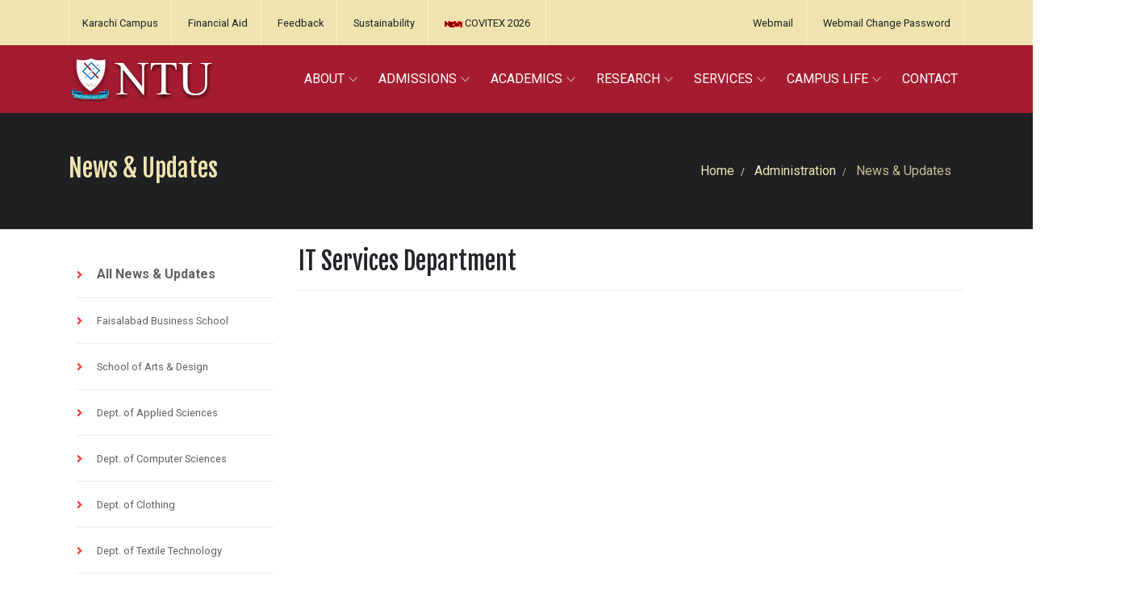

--- FILE ---
content_type: text/html; charset=UTF-8
request_url: https://ntu.edu.pk/news-updates.php?mid=23
body_size: 7483
content:
<!DOCTYPE html>
<html lang="en">
<head>
   <meta charset="UTF-8">
    <!-- Title-->
    <title>News &amp; Updates - National Textile University Faisalabad | NTU</title>
    <!-- Start Head Section-->
	<!--
-->    <!-- SEO Meta-->
    <meta name="description" content="National Textile University (NTU) is a federal institution imparting high-quality higher education at both undergraduate and postgraduate levels. NTU Offers Bachelors, Masters and Ph.D in Textile Engineering, Computer Sciences, Management Sciences, Textile Management, Software Engineering, Social Sciences, Fashion Design, Textile Design.">
    <meta name="keywords" content="NTU, NTU Faisalabad, National Textile University Faisalabad, National Textile University, Textile University, Textile Engineering, Polymer Engineering, Computer Science, Software Engineering, Business Administration, Textile Management, Fashion Design, Textile Design">
    <meta name="author" content="Mian Abid Bashir +92 341 786 0110">
    <meta name="google-site-verification" content="3DP4UZnQR9qZfVRaYx3pXaP-kmzAWQ_YpDfSzCvNZa0" />
    <meta name="facebook-domain-verification" content="s1blujtf4i8bv3h5b470hj0yqzsa6n" />
    <!-- viewport scale-->
    <meta name="viewport" content="width=device-width, initial-scale=1.0, maximum-scale=1.0, user-scalable=no">
    
            
    <!-- Favicon and Apple Icons-->
    <link rel="icon" type="image/x-icon" href="assets/img/favicon/favicon.ico">
    <link rel="shortcut icon" href="assets/img/favicon/114x114.png">
    <link rel="apple-touch-icon-precomposed" href="assets/img/favicon/96x96.png">
    
    
	<!--Google fonts-->
<link rel="stylesheet" href="https://fonts.googleapis.com/css?family=Maven+Pro:400,500,700%7CWork+Sans:400,500">
<link href="https://fonts.googleapis.com/css2?family=Roboto:wght@400;700&display=swap" rel="stylesheet">
<link rel="stylesheet" href="https://fonts.googleapis.com/css2?family=Fjalla+One&display=swap">

<!-- Icon fonts -->
<link rel="stylesheet" href="assets/fonts/fontawesome/css/all.css">
<link rel="stylesheet" href="assets/fonts/themify-icons/css/themify-icons.css">


<!-- stylesheet-->
<link href="assets/vendor/aos/aos.css" rel="stylesheet">
<link rel="stylesheet" href="assets/css/vendors.bundle.css">
<link rel="stylesheet" href="assets/css/style.css">
<link rel="stylesheet" href="assets/css/custom.css">
<link rel="stylesheet" href="assets/css/accordion.css">

<script src="assets/js/sweetalert.min.js"></script>	<!-- END Head Section-->
</head>
<body>
  <!-- Start Header Section-->
  <header class="site-header bg-golden">        

    <div class="container">

      <div class="row align-items-center justify-content-between mx-0">        

        <ul class="list-inline mb-0" data-aos="fade-down" data-aos-delay="250">

          <li class="list-inline-item mr-0 p-3 border-right border-left border-white-0_5 text-dark">

            <a href="https://ntu.edu.pk/kc/" class="small" target="_blank">Karachi Campus</a>

          </li>

          <li class="list-inline-item mr-0 p-3 border-right border-white-0_5 text-dark">

            <a href="financial-aid-scholarship.php" class="small">Financial Aid</a>

          </li>

          <!--<li class="list-inline-item mr-0 p-3 border-right border-white-0_5 text-dark">

            <a href="https://admissions.ntu.edu.pk/" class="small" target="_blank">Online Admissions</a>

          </li>-->

		  <!--<li class="list-inline-item mr-0 p-3 border-right border-white-0_5 text-dark">

            <a href="fee_challan.php" class="small" target="_blank">Fee Challan</a>

          </li>-->



	        <li class="list-inline-item mr-0 p-3 border-right border-white-0_5 text-dark">

            <a href="feedback.php" class="small" target="_blank">Feedback</a>

          </li>

	        <li class="list-inline-item mr-0 p-3 border-right border-white-0_5 text-dark">
            <a href="https://ntu.edu.pk/sustainability/" class="small" target="_blank">Sustainability</a>
          </li>

 <!-- <li class="list-inline-item mr-0 p-3 border-right border-white-0_5 text-dark">
            <a href="hostel-fee-challan.php" class="small">Hostel Fee Challan</a>
          </li> -->



         


          <li class="list-inline-item mr-0 p-3 border-right border-white-0_5 text-dark">

            <a href="https://ntu.edu.pk/covitex" class="small" target="_blank"><img src="img/new.gif" width="20%"> COVITEX 2026</a>

          </li> 
          

        </ul>

        <ul class="list-inline mb-0" data-aos="fade-down" data-aos-delay="250">
	
	 <li class="list-inline-item mr-0 p-3 border-right border-white-0_5 text-dark">

            <a href="https://portal.office.com/" class="small" target="_blank">Webmail</a>

          </li>

         <li class="list-inline-item mr-0 p-3 border-right border-white-0_5 text-dark">

             <a href="https://pcp.pern.edu.pk/" class="small" target="_blank">Webmail Change Password</a> 
           <!-- <a href="https://ntu.edu.pk/giz/giz.php" class="small" target="_blank">NTU-GIZ Training Program</a> -->

          </li>

         

          <!-- <li class="list-inline-item mr-0 p-3 text-dark">

            <a href="gazette.php" class="small" target="_blank">Result Gazette Notification</a>

          </li>-->

        </ul>

      </div> <!-- END END row-->

    </div> <!-- END container-->

  </header><!-- END site header-->

  <!-- End Header Section-->
  <!-- Start Nav Section-->
  <style>



 .blink {

    animation: blink 1s linear infinite;

    color: blue;

    font-size: 13px!important;

    font-weight: bold;

  }



@keyframes blink {

    50% {

      opacity: 0;

    }

  }



 </style>





<nav class="ec-nav sticky-top bg-pink">

  <div class="container">

    <div class="navbar p-0 navbar-expand-lg">

      <div class="navbar-brand" data-aos="fade-right" data-aos-delay="150">

        <a class="logo-default" href="index.php"><img alt="" src="assets/img/logo.png"></a>

      </div>

      <span aria-expanded="false" class="navbar-toggler ml-auto collapsed" data-target="#ec-nav__collapsible" data-toggle="collapse">

        <div class="hamburger hamburger--spin js-hamburger">

          <div class="hamburger-box">

            <div class="hamburger-inner"></div>

          </div>

        </div>

      </span>

      <div class="collapse navbar-collapse when-collapsed" id="ec-nav__collapsible">

        <ul class="nav navbar-nav ec-nav__navbar ml-auto" data-aos="fade-left" data-aos-delay="150">



            <li class="nav-item nav-item__has-dropdown">

                <a class="nav-link dropdown-toggle" href="#" data-toggle="dropdown" style="color: white;">ABOUT</a>

              <div class="dropdown-menu">

                  <ul class="list-unstyled">

                   <li><a class="nav-link__list" href="history.php">History</a></li>

                   <li><a class="nav-link__list" href="mission-vision.php">Vision & Mission</a></li>

                   <li><a class="nav-link__list" href="ntu-quality-policy.php">NTU Quality Policy</a></li>
		  
		  
		   <li><a class="nav-link__list" href="ntu-collaborations.php">NTU Collaborations</a></li>

                  

                   <li class="nav-item__has-dropdown">

                      <a class="nav-link__list dropdown-toggle" href="#" data-toggle="dropdown"> Authorities</a>

                      <div class="dropdown-menu">

                        <ul class="list-unstyled">

                          <li><a class="nav-link__list" href="board-of-governors.php"> Board of Governors </a></li>

                          <li><a class="nav-link__list" href="executive-committee.php"> Executive Committee</a></li>

                          <li><a class="nav-link__list" href="finance-planning-committee.php"> Finance and Planning Committee</a></li>

                          <li><a class="nav-link__list" href="academic-council.php"> Academic Council</a></li>

                        </ul>

                      </div>

                    </li>



                   <li class="nav-item__has-dropdown">

                      <a class="nav-link__list dropdown-toggle" href="#" data-toggle="dropdown"> Administration </a>

                      <div class="dropdown-menu">

                        <ul class="list-unstyled">

                          <li><a class="nav-link__list" href="rector-office.php"> Rector's Office </a></li>

                          <li><a class="nav-link__list" href="registrar-office.php"> Registrar's Office</a></li>

                          <li><a class="nav-link__list" href="finance-office.php"> Finance Office</a></li>

                          <li><a class="nav-link__list" href="admission-examination.php"> Admission & Examination </a></li>

                          <li><a class="nav-link__list" href="/qec" target="_blank"> Quality Enhancement Cell </a></li>

                        </ul>

                      </div>

                    </li>

					<li><a class="nav-link__list" href="news-updates.php">News & Updates</a></li>                    

                    <li><a class="nav-link__list" href="ntu-annual-reports.php">Annual Reports</a></li>

                    <li><a class="nav-link__list" href="newsletters.php">Newsletter</a></li>

                   <li class="nav-item__has-dropdown">

                      <a class="nav-link__list dropdown-toggle" href="#" data-toggle="dropdown"> NTU Media Club </a>

                      <div class="dropdown-menu">

                        <ul class="list-unstyled">

                          <li><a class="nav-link__list" href="ntu-press-clipping.php"> NTU Press Clipping </a></li>

                        </ul>

                      </div>

                    </li>

                    <li><a class="nav-link__list" href="faculty.php">Faculty Profiles</a></li>

                    <li><a class="nav-link__list" href="staff.php">Staff Profiles</a></li>

                    <li><a class="nav-link__list" href="disclosure.php">Disclosure &amp; Downloads</a></li>

                  </ul>

              </div>

            </li>

            <li class="nav-item nav-item__has-megamenu">

              <a class="nav-link dropdown-toggle" href="#" data-toggle="dropdown" style="color: white;">ADMISSIONS</a>

              <div class="dropdown-menu p-2 p-md-4">

                <div class="row mx-0">

                  <div class="col-md-3">

                    <ul class="list-unstyled">

                      <li><h5><small><span class="text-danger">UNDERGRADUATE PROGRAMS</span></small></h5></li>

                      <li><a class="nav-link__list px-0" href="bste.php">BS Textile Engineering</a></li>

                      <li><a class="nav-link__list px-0" href="bspe.php">BS Polymer Engineering</a></li>

                      <li><a class="nav-link__list px-0" href="bstt.php">BS Textile Engineering Technology</a></li>

                      <li><a class="nav-link__list px-0" href="bs-get.php">BS Garment Engineering Technology</a></li>

                      <!-- <li><a class="nav-link__list px-0" href="bs-met.php">BS Materials Engineering Technology</a></li> -->

                      <li><a class="nav-link__list px-0" href="bscs.php">BS Computer Science</a></li>

                      <li><a class="nav-link__list px-0" href="bsse.php">BS Software Engineering</a></li>

                      <li><a class="nav-link__list px-0" href="bsai.php">BS Artificial Intelligence</a></li>

                      <li><a class="nav-link__list px-0" href="bcet.php">Bachelor of Computer Engineering Technology</a></li>

                      <li><a class="nav-link__list px-0" href="bfdt.php">Bachelor of Fashion Design</a></li>

                      <li><a class="nav-link__list px-0" href="btdt.php">Bachelor of Textile Design</a></li>

                      <li><a class="nav-link__list px-0" href="bva.php">Bachelor of Visual Arts</a></li>

                      <li><a class="nav-link__list px-0" href="bamd.php">Bachelor of Animation & Multimedia Design</a></li>  

                      <li><a class="nav-link__list px-0" href="bid.php">Bachelor of Interior Design</a></li>

                      
             

                    </ul>

                  </div>

                  <div class="col-md-3">

                    <ul class="list-unstyled">

                      <li><h5><small><span class="text-danger">&nbsp;</span></small></h5></li>

                                         
                      <li><a class="nav-link__list px-0" href="bba.php">Bachelor of Business Administration</a></li>

                      <li><a class="nav-link__list px-0" href="bstmm.php">BS Textile Management & Marketing </a></li>
                      
                      <li><a class="nav-link__list px-0" href="bsam.php">BS Textile & Apparel Marchendizing</a></li>

                      <li><a class="nav-link__list px-0" href="bsqscm.php">BS Quality & Supply Chain Management</a></li>

                      <li><a class="nav-link__list px-0" href="bsaf.php">BS Accounting & Finance</a></li>

		     <li><a class="nav-link__list px-0" href="bsmath.php">BS Applied Mathematics</a></li>                 

                      <li><a class="nav-link__list px-0" href="bsap.php">BS Applied Physics</a></li>

                      <!-- <li><a class="nav-link__list px-0" href="bsas.php">BS Applied Statistics</a></li> -->

                      <li><a class="nav-link__list px-0" href="bsac.php">BS Applied Chemistry</a></li>      

                      <!-- <li><a class="nav-link__list px-0" href="uploaded_images/admissions/prospectus/2024/Prospectus_2024.pdf" target="_blank">Download Undergraduate Prospectus </a></li> -->
                      <li><a class="nav-link__list px-0" href="#">Download Undergraduate Prospectus </a></li>


                    <!--  <li><h5><small><span class="text-danger">DIPLOMA PROGRAMS</span></small></h5></li> 

                      <ul class="list-unstyled">

                        <li><a class="nav-link__list px-0" href="pdtqm.php">PGD in Total Quality Management</a></li>

                        <li><a class="nav-link__list px-0" href="pdscm.php">PGD in Supply Chain Management</a></li>

                        <li><a class="nav-link__list px-0" href="pdba.php">PGD in Business Analytics</a></li>

			<li><a class="nav-link__list px-0" href="pdam.php">PGD in Apparel Manufacturing</a></li>

			<li><a class="nav-link__list px-0" href="pdis.php">PGD in Innovation and Sustainability</a></li>


                      </ul> -->

                    </ul>

                  </div>

                  <div class="col-md-3">

                    <ul class="list-unstyled">

                     <li><h5><small><span class="text-danger">MASTERS PROGRAMS</span></small></h5></li>

                      <li><a class="nav-link__list px-0" href="mste.php">MS Textile Engineering</a></li>

                      <li><a class="nav-link__list px-0" href="msame.php">MS Advanced Materials Engineering</a></li>

			<li><a class="nav-link__list px-0" href="mspse.php">MS Polymer Science &amp; Engineering</a></li>

                      <li><a class="nav-link__list px-0" href="mstt.php">MS Textile Technology</a></li>

                      <li><a class="nav-link__list px-0" href="mstc.php">MS Textile Chemistry</a></li>                     

                      <li><a class="nav-link__list px-0" href="msacf.php">MS Advanced Clothing & Fashion (Evening)</a></li>

                      <li><a class="nav-link__list px-0" href="mscs.php">MS Computer Science</a></li>

                      <li><a class="nav-link__list px-0" href="msse.php">MS Software Engineering</a></li>

                      <li><a class="nav-link__list px-0" href="msmath.php">MS Mathematics</a></li>

                      <li><a class="nav-link__list px-0" href="msph.php">MS Physics</a></li>

                      <li><a class="nav-link__list px-0" href="mba.php">MBA-2 Years (For Non Business Graduates)</a></li>

                      <li><a class="nav-link__list px-0" href="mba-project-based.php">MBA (Project Based Program)</a></li>

                      <li><a class="nav-link__list px-0" href="msba.php">MS Business Administration</a></li>                      

                      <!-- <li><a class="nav-link__list px-0" href="uploaded_images/admissions/prospectus/2024/prospectus_fall_2024.pdf" target="_blank">Download Postgraduate Prospectus</a></li> -->
                      <li><a class="nav-link__list px-0" href="#">Download Postgraduate Prospectus</a></li>

		      

		      		      		      

                       

                    </ul>

                  </div>

                  <div class="col-md-3">

                    <ul class="list-unstyled">

                      <li><h5><small><span class="text-danger">DOCTORAL PROGRAMS</span></small></h5></li>

                      <li><a class="nav-link__list px-0" href="phdte.php">PhD Textile Engineering</a></li>

                      <li><a class="nav-link__list px-0" href="phdcs.php">PhD Computer Science</a></li>

                      <li><a class="nav-link__list px-0" href="phdadvmaterial.php">PhD Advanced Materials</a></li>

                      <li><a class="nav-link__list px-0" href="phdchem.php">PhD Chemistry</a></li>

                      <li><a class="nav-link__list px-0" href="phdphy.php">PhD Physics</a></li>

                     <li><a class="nav-link__list px-0" href="phdms.php">PhD Management Sciences</a></li>

                      <li><a class="nav-link__list px-0" href="phdtt.php">PhD Textile Technology</a></li>

                      <li><a class="nav-link__list px-0" href="phdam.php">PhD Apparel Manufacturing (Evening)</a></li>

                      <!-- <li><a class="nav-link__list px-0" 

                      href="uploaded_images/admissions/prospectus/2023/Prospectus_Fall2023.pdf" target="_blank">Download Postgraduate Prospectus</a></li>-->

		                             

                      

                      

                      <li><h5><small><span class="text-danger">AUSTRALIA PATHWAY PROGRAMS</span></small></h5></li>

                      <ul class="list-unstyled">

                      	<li><a class="nav-link__list px-0" href="app-bba.php">Bachelor of Business Administration</a></li>

                      	<li><a class="nav-link__list px-0" href="app-mba.php">Master of Business Administration</a></li>

                      	<li><a class="nav-link__list px-0" href="app-mpa.php">Master of Professional Accounting</a></li>

                      	<li><a class="nav-link__list px-0" href="app-mib.php">Master of International Business</a></li>

                      </ul>

                      </li>

                    </ul>

                  </div>

                </div>

              </div>

            </li>

            <li class="nav-item nav-item__has-dropdown">

                <a class="nav-link dropdown-toggle" data-toggle="dropdown" href="#" style="color: white;">ACADEMICS</a>

              <div class="dropdown-menu">

                  <ul class="list-unstyled">

                  <!-- <li><a class="nav-link__list" href="departmental-annual-reports.php">Departmental Annual Reports</a></li> -->

				   <li><a class="nav-link__list" href="set.php">School of Engineering & Technology</a></li>

                  <li><a class="nav-link__list" href="sos.php">School of Science</a></li>

				  <li><a class="nav-link__list" href="faisalabad-business-school.php">Faisalabad Business School</a></li>

				  <li><a class="nav-link__list" href="school-arts-design.php">School of Arts & Design</a></li>

				  <li><a class="nav-link__list" href="https://ntu.edu.pk/ogsr" target="_blank">Office of the Graduate Studies & Research</a></li>

                 <li><a class="nav-link__list" href="uploaded_images/academics/PEC_Web_update_2020.pdf" target="_blank">PEC Program Accreditation Data</a></li> 	

                  <li><a class="nav-link__list" href="rules-regulations.php">Academic Rules & Regulations</a></li>

		  <li><a class="nav-link__list" href="uploaded_images/academics/student_handbook.pdf" target="_blank">Student Handbook (Discipline & Conduct) </a></li>

                  <li><a class="nav-link__list" href="academic-calendar.php">Academic Calendar</a></li>

                  <li><a class="nav-link__list" href="timetable.php">Class Time Table</a></li>

                  <li><a class="nav-link__list" href="datesheet.php">Exam Datesheet</a></li>

                  <li><a class="nav-link__list" href="results.php">Semester Results</a></li>

                </ul>

              </div>

            </li>

            <li class="nav-item nav-item__has-dropdown">

                <a class="nav-link dropdown-toggle" data-toggle="dropdown" href="#" style="color: white;">RESEARCH</a>

              <div class="dropdown-menu">

                  <ul class="list-unstyled">

                  <li>

                    <a class="nav-link__list" href="https://ntu.edu.pk/ogsr" target="_blank"> Office of the Graduate Studies & Research </a>

                  </li>

                   <li><a class="nav-link__list" href="https://ntu.edu.pk/oric" target="_blank">Office of Research Innovation & Commercialization</a></li>                   

                  <!-- <li><a class="nav-link__list" href="research-publications.php">Research Publications</a></li>

                   <li class="nav-item__has-dropdown">

                      <a class="nav-link__list dropdown-toggle" href="#" data-toggle="dropdown"> Research Groups </a>

                      <div class="dropdown-menu">

                        <ul class="list-unstyled">

                          <li><a class="nav-link__list" href="http://ntu.edu.pk/tcmrg" target="_blank"> Textile Composite Materials Research Group </a></li>

                          <li><a class="nav-link__list" href="http://ntu.edu.pk/ftrg" target="_blank"> Functional Textiles Research Group</a></li>

                          <li><a class="nav-link__list" href="http://ntu.edu.pk/ptrg" target="_blank"> Protective Textiles Research Group</a></li>

                          <li><a class="nav-link__list" href="http://ntu.edu.pk/empmrg" target="_blank"> Electrospun Materials & Polymeric Membranes</a></li>

                          <li><a class="nav-link__list" href="http://ntu.edu.pk/ctrg" target="_blank"> Comfort Textiles Research Group</a></li>

                          <li><a class="nav-link__list" href="http://ntu.edu.pk/bdaml" target="_blank"> Big Data Analytics and Machine Learning</a></li>

                          <li><a class="nav-link__list" href="http://ntu.edu.pk/strg" target="_blank"> Smart Textiles Research Group</a></li>

                          <li><a class="nav-link__list" href="http://ntu.edu.pk/nwrg" target="_blank"> Non-Woven Textiles Research Group</a></li>

                          <li><a class="nav-link__list" href="http://ntu.edu.pk/ncmarg" target="_blank"> Network Communication & Media Analytics</a></li>

                          <li><a class="nav-link__list" href="http://ntu.edu.pk/badrg" target="_blank"> Business Analytics & Decision Research Group</a></li>

                          <li><a class="nav-link__list" href="http://ntu.edu.pk/ncccr" target="_blank"> National Center for Color Chemistry and Research</a></li>

                        </ul>

                      </div>

                    </li>-->

                    <li><a class="nav-link__list" href="research_facilities.php">Research Facilities</a></li>

                    <li><a class="nav-link__list" href="faculty.php">Faculty Profiles</a></li>

                  </ul>

              </div>

            </li>

            <li class="nav-item nav-item__has-dropdown">

                <a class="nav-link dropdown-toggle" data-toggle="dropdown" href="#" style="color: white;">SERVICES</a>

              <div class="dropdown-menu">

                  <ul class="list-unstyled">

                   <li><a class="nav-link__list" href="https://ntu.edu.pk/library" target="_blank">NTU Library</a></li>

                   <li><a class="nav-link__list" href="http://digitallibrary.edu.pk/ntu.html" target="_blank">HEC Digital Library</a></li>

				   <li><a class="nav-link__list" href="http://opac.libraryworld.com/opac/signin?libraryname=NTU%20library" target="_blank">NTU Library OPAC Search</a></li>

                   <!--<li><a class="nav-link__list" href="world-textile-abstracts.php">World Textile Abstracts</a></li>-->

                   <!--<li><a class="nav-link__list" href="industrial-services.php">NTU Industrial Services</a></li>-->

	           <li class="nav-item__has-dropdown">

                      <a class="nav-link__list dropdown-toggle" href="#" data-toggle="dropdown"> NTU Industrial Services </a>

                      <div class="dropdown-menu">

                        <ul class="list-unstyled">

                          <li><a class="nav-link__list" href="industrial-services.php"> Industrial Services </a></li>

                           <li><a class="nav-link__list" href="uploaded_images/test/NTRC Testing Capability List.pdf" target="_blank"> List of Tests </a></li>

                        </ul>

                      </div>

                    </li>

                   <li><a class="nav-link__list" href="https://ntu.edu.pk/bic" target="_blank">Business Incubation Center</a></li>

                  </ul>

              </div>

            </li>

            <li class="nav-item nav-item__has-dropdown">

                <a class="nav-link dropdown-toggle" data-toggle="dropdown" href="#" style="color: white;">CAMPUS LIFE</a>

              <div class="dropdown-menu">

                  <ul class="list-unstyled">

                   <li class="nav-item__has-dropdown">

                      <a class="nav-link__list dropdown-toggle" href="#" data-toggle="dropdown"> Professional Clubs & Socities &nbsp; </a>

                      <div class="dropdown-menu">

                        <ul class="list-unstyled">

                          <li><a class="nav-link__list" href="https://ntu.edu.pk/osa/society-of-textile-spinners/" target="_blank"> Society of Textile Spinners </a></li>

                          <li><a class="nav-link__list" href="https://ntu.edu.pk/osa/society-of-textile-weavers/" target="_blank"> Society of Textile Weavers</a></li>

                          <li><a class="nav-link__list" href="https://ntu.edu.pk/osa/knitting-society/" target="_blank"> Society of Textile Knitters</a></li>

                          <li><a class="nav-link__list" href="https://ntu.edu.pk/osa/society-of-textile-chemists/" target="_blank"> Society of Textile Chemists</a></li>

                          <li><a class="nav-link__list" href="https://ntu.edu.pk/osa/society-of-garment-manufacturers/" target="_blank"> Society of Garment Manufacturers</a></li>

                          <li><a class="nav-link__list" href="https://ntu.edu.pk/osa/society-of-textile-technologists/" target="_blank"> Society of Textile Technologists</a></li>

                          <li><a class="nav-link__list" href="https://ntu.edu.pk/osa/society-of-polymer-engineering/" target="_blank"> Society of Polymer Engineers</a></li>

                          <li><a class="nav-link__list" href="https://ntu.edu.pk/osa/textile-design-society/" target="_blank"> Society of Textile Designers</a></li>

                          <li><a class="nav-link__list" href="#"> Society of Fashion Designers</a></li>

                          <li><a class="nav-link__list" href="https://ntu.edu.pk/osa/executive-society/" target="_blank"> Executive Society</a></li>

                          <li><a class="nav-link__list" href="https://ntu.edu.pk/osa/society-of-textile-management-and-marketing/" target="_blank"> Society of Textile Managers</a></li>

                          <li><a class="nav-link__list" href="https://ntu.edu.pk/osa/entrepreneurship_society/" target="_blank"> Entrepreneurship Society</a></li>

                          <li><a class="nav-link__list" href="https://ntu.edu.pk/osa/cs-society/" target="_blank"> Computer Science Society</a></li>

                          <li><a class="nav-link__list" href="https://ntu.edu.pk/osa/se-society/" target="_blank"> Software Engineering Society</a></li>

                        </ul>

                      </div>

                   </li>

                   <li class="nav-item__has-dropdown">

                      <a class="nav-link__list dropdown-toggle" href="#" data-toggle="dropdown"> Extracurricular Clubs & Socities </a>

                      <div class="dropdown-menu">

                        <ul class="list-unstyled">

                          <li><a class="nav-link__list" href="https://ntu.edu.pk/osa/debating-club/" target="_blank"> Debating Club </a></li>

                          <li><a class="nav-link__list" href="https://ntu.edu.pk/osa/ntu-kavish-magazine-society/" target="_blank"> Kavish Magzine Society</a></li>

                          <li><a class="nav-link__list" href="https://ntu.edu.pk/osa/ntu-community-service-society/" target="_blank"> Community Service Society</a></li>

                          <li><a class="nav-link__list" href="https://ntu.edu.pk/osa/road-safety-club/" target="_blank"> Road Safety Club</a></li>

                          <li><a class="nav-link__list" href="https://ntu.edu.pk/osa/ntu-newsletter-society/" target="_blank"> Newsletter Society </a></li>

                          <li><a class="nav-link__list" href="https://ntu.edu.pk/osa/ntu-quran-society/" target="_blank"> The Quran Society </a></li>

                          <li><a class="nav-link__list" href="https://ntu.edu.pk/osa/ntu-iqbal-society/" target="_blank"> Iqbal Society </a></li>

                          <li><a class="nav-link__list" href="https://ntu.edu.pk/osa/wings-society/" target="_blank"> Wings Society </a></li>

                          <li><a class="nav-link__list" href="https://ntu.edu.pk/osa/art-and-culture-society/" target="_blank"> Arts & Culture Society </a></li>

                          <li><a class="nav-link__list" href="https://ntu.edu.pk/osa/media-club/" target="_blank"> NTU Media Club </a></li>

                          <li><a class="nav-link__list" href="https://ntu.edu.pk/osa/ntu-photography-society/" target="_blank"> NTU Photography Club </a></li>

                          <li><a class="nav-link__list" href="https://ntu.edu.pk/osa/ntu-horticulture-society/" target="_blank"> Horticulture Society </a></li>

                          <li><a class="nav-link__list" href="https://ntu.edu.pk/osa/ntu-literary-society-2/" target="_blank"> Literary Society </a></li>

                        </ul>

                      </div>

                    </li>

				   <li><a class="nav-link__list" href="healthcare.php">Health Care</a></li>

				   <li><a class="nav-link__list" href="wellbeing_center.php">Center for Wellbeing</a></li>	  

				   <li><a class="nav-link__list" href="/uploaded_images/campuslife/transport/transportaion_2025_new.pdf" target="_blank">Transportation</a></li>

				   <li><a class="nav-link__list" href="careers.php">Careers</a></li>

				   <li><a class="nav-link__list" href="https://ntu.edu.pk/osa" target="_blank">Office of Student Affairs / YDC</a></li>

                  </ul>

              </div>

            </li>

            <li class="nav-item">

                <a class="nav-link" href="contact-us.php" style="color: white;">CONTACT</a>

            </li>

        </ul>

      </div>

    </div>

  </div> <!-- END container-->		

  </nav> <!-- END ec-nav -->    



  <div class="site-search">

   <div class="site-search__close bg-black-0_8"></div>

   <form class="form-site-search" action="#" method="POST">

    <div class="input-group">

      <input type="text" placeholder="Search" class="form-control py-3 border-white" required="">

      <div class="input-group-append">

        <button class="btn btn-danger" type="submit"><i class="ti-search"></i></button>

      </div>

    </div>

   </form> 

  </div> <!-- END site-search-->

  

  

  

 

   <!-- End Nav Section-->
 <div class="py-5 bg-dark">
    <div class="container">
     <div class="row align-items-center">
       <div class="col-md-6 text-white">
         <h2 class="text-golden">News &amp; Updates</h2>
       </div>
       <div class="col-md-6">
        <ol class="breadcrumb justify-content-md-end bg-transparent">  
          <li class="breadcrumb-item text-golden">
            <a href="index.php">Home</a>
          </li> 
          <li class="breadcrumb-item text-golden">
            <a href="#"> Administration</a>
          </li>
          <li class="breadcrumb-item text-golden">
           News &amp; Updates
          </li>
        </ol>
       </div>
     </div>
    </div> 
</div>
<section class="padding-y-20 border-bottom border-light">
  <div class="container">
    <div class="row">
     <div class="col-3 mb-5">
     	<aside class="sidebar">
 <br>
  <ul class="list-unstyled list-style-icon list-icon-angle-right" style="padding-left: 10px;">   
    <li><a href="news-updates.php"><strong> All News &amp; Updates</strong></a></li>
    <hr> 
         <li><small><a href="news-updates.php?mid=4">Faisalabad Business School</a></small></li> 
    <hr>   
        <li><small><a href="news-updates.php?mid=5">School of Arts & Design</a></small></li> 
    <hr>   
        <li><small><a href="news-updates.php?mid=6">Dept. of Applied Sciences</a></small></li> 
    <hr>   
        <li><small><a href="news-updates.php?mid=8">Dept. of Computer Sciences</a></small></li> 
    <hr>   
        <li><small><a href="news-updates.php?mid=12">Dept. of Clothing</a></small></li> 
    <hr>   
        <li><small><a href="news-updates.php?mid=15">Dept. of Textile Technology</a></small></li> 
    <hr>   
        <li><small><a href="news-updates.php?mid=16">Dept. of Materials</a></small></li> 
    <hr>   
        <li><small><a href="news-updates.php?mid=19">Dept. of Textile Engineering</a></small></li> 
    <hr>   
        <li><small><a href="news-updates.php?mid=21">Finance</a></small></li> 
    <hr>   
        <li><small><a href="news-updates.php?mid=22">ORIC</a></small></li> 
    <hr>   
        <li><small><a href="news-updates.php?mid=23">IT Services Department</a></small></li> 
    <hr>   
        <li><small><a href="news-updates.php?mid=24">Library</a></small></li> 
    <hr>   
        <li><small><a href="news-updates.php?mid=25">National Textile Research Center</a></small></li> 
    <hr>   
        <li><small><a href="news-updates.php?mid=26">Rector Office</a></small></li> 
    <hr>   
        <li><small><a href="news-updates.php?mid=27">Quality Enhancement Cell</a></small></li> 
    <hr>   
        <li><small><a href="news-updates.php?mid=28">Registrar (Admin)</a></small></li> 
    <hr>   
        <li><small><a href="news-updates.php?mid=29">Admission & Examination Office</a></small></li> 
    <hr>   
        <li><small><a href="news-updates.php?mid=30">Advisor Students Office / YDC</a></small></li> 
    <hr>   
        <li><small><a href="news-updates.php?mid=34">Civil Works</a></small></li> 
    <hr>   
        <li><small><a href="news-updates.php?mid=36">Project & Development</a></small></li> 
    <hr>   
        <li><small><a href="news-updates.php?mid=38">Security</a></small></li> 
    <hr>   
        <li><small><a href="news-updates.php?mid=39">Boys Hostel</a></small></li> 
    <hr>   
        <li><small><a href="news-updates.php?mid=40">Graduate Studies & Research</a></small></li> 
    <hr>   
        <li><small><a href="news-updates.php?mid=41">Business Incubation Center</a></small></li> 
    <hr>   
        <li><small><a href="news-updates.php?mid=42">Office of the Dean FET</a></small></li> 
    <hr>   
      </ul>
</aside>
<p>&nbsp;</p>     </div>
      <div class="col-9 mb-5">
		 <div class="heading heading-primary">
			<h2 class="heading-primary mb-sm">IT Services Department</h2>
		 </div> 
		<hr>         
			</div> <!-- END col-lg-6 ml-auto-->
</div> <!-- END row-->
</div> <!-- END container-->
</section>
<!-- Start Footer Section-->

<footer class="site-footer">

  <div class="footer-top bg-dark text-white-0_6 pt-5 paddingBottom-50">

    <div class="container"> 

      <div class="row">

		

        <div class="col-lg-3 col-md-6 mt-5">

          <h4 class="h5 text-white">Faculty & Staff</h4>

          <div class="width-3rem bg-danger height-3 mt-3"></div>

          <ul class="list-unstyled marginTop-40">

            <li class="mb-2">» <a href="https://portal.office.com/" target="_blank">NTU Webmail</a></li>

            <li class="mb-2">» <a href="https://ntu.edu.pk/portal/" target="_blank">Update Profile</a></li>

            <li class="mb-2">» <a href="#">Faculty & Staff Handbook</a></li>

            <li class="mb-2">» <a href="research-publications.php">Faculty Publications</a></li>




          </ul>

          <ul class="list-inline"> 

            <li class="list-inline-item"><a class="iconbox bg-white-0_2 hover:primary" href="https://www.facebook.com/NTUFaisalabad" target="_blank"><i class="ti-facebook"> </i></a></li>

            <li class="list-inline-item"><a class="iconbox bg-white-0_2 hover:primary" href="https://twitter.com/NTU_OFFICIAL" target="_blank"><i class="ti-twitter"> </i></a></li>

            <li class="list-inline-item"><a class="iconbox bg-white-0_2 hover:primary" href="https://www.linkedin.com/edu/school?id=15864&trk=edu-cp-title" target="_blank"><i class="ti-linkedin"> </i></a></li>

            <li class="list-inline-item"><a class="iconbox bg-white-0_2 hover:primary" href="https://www.youtube.com/channel/UCnNRoy5jG5KDAEjHGunnGRg/videos" target="_blank"><i class="ti-youtube"></i></a></li>

          </ul>

        </div>

        <div class="col-lg-3 col-md-6 mt-5">

          <h4 class="h5 text-white">Students</h4>

          <div class="width-3rem bg-danger height-3 mt-3"></div>

          <ul class="list-unstyled marginTop-40">

            <li class="mb-2">» <a href="academic-calendar.php">Academic Calendar</a></li>

            <li class="mb-2">» <a href="timetable.php">Class Time Table</a></li>

            <li class="mb-2">» <a href="datesheet.php">Exam Date Sheet</a></li>

            <li class="mb-2">» <a href="results.php">Semester Results</a></li>

            <li class="mb-2">» <a href="https://ntu.edu.pk/evaluation/" target="_blank">Teacher Evaluation</a></li>
		
	    <li class="mb-2">» <a href="gazette.php" target="_blank">Result Gazette Notification</a></li>

          </ul>

        </div>

        <div class="col-lg-2 col-md-6 mt-5">

          <h4 class="h5 text-white">Quick Links</h4>

          <div class="width-3rem bg-danger height-3 mt-3"></div>

          <ul class="list-unstyled marginTop-40">

            <li class="mb-2">» <a href="notice-board.php">Notice Board</a></li>

            <li class="mb-2">» <a href="tenders.php">Tenders</a></li>

            <li class="mb-2">» <a href="upcoming-events.php">Upcoming Events</a></li>

            <li class="mb-2">» <a href="downloads.php">Downloads</a></li>

            <li class="mb-2">» <a href="careers.php">Careers</a></li>

          </ul>

        </div>



        <div class="col-lg-4 col-md-6 mt-5">

          <h4 class="h5 text-white">Conferences / Innovation Centres</h4>

          <div class="width-3rem bg-danger height-3 mt-3"></div>

          <ul class="list-unstyled marginTop-40">

	    <li class="mb-2">» <a href="https://ntu.edu.pk/covitex" target="_blank">COVITEX 2026</a></li>
	    
	    <li class="mb-2">» <a href="https://ntu.edu.pk/icpc/" target="_blank">ICPC 2024</a></li>  

            <li class="mb-2">» <a href="https://ntu.edu.pk/dicetextile" target="_blank">Dice Textile 2019</a></li>

            <li class="mb-2">» <a href="https://ntu.edu.pk/ictt" target="_blank">International Conference on Technical Textiles 2017</a></li>

            <li class="mb-2">» <a href="https://ntu.edu.pk/etk" target="_blank">Conference on Emerging Trends in Knitting (ETK-2018)</a></li>

          </ul>

        </div>

        

               

        

      </div> <!-- END row-->

    </div> <!-- END container-->

  </div> <!-- END footer-top-->



  <div class="footer-bottom bg-black-0_9 py-5 text-center">

    <div class="container">

      <p class="text-white-0_5 mb-0">Copyright © 2026. All Rights Reserved. National Textile University. | Updated 19th Jan, 2026</p>

    </div>

  </div> 



</footer> <!-- END site-footer -->

<div class="scroll-top">
  <i class="ti-angle-up"></i>
</div>
<script src="assets/vendor/aos/aos.js"></script>
<script src="assets/js/vendors.bundle.js"></script>
<script src="assets/js/scripts.js"></script>
<script src="assets/js/accordion.js"></script>
<script>
  AOS.init();
</script><!-- END Footer Section-->

<div class="scroll-top">
  <i class="ti-angle-up"></i>
</div>
<script src="assets/js/vendors.bundle.js"></script>
<script src="assets/js/scripts.js"></script>
<script defer src="https://static.cloudflareinsights.com/beacon.min.js/vcd15cbe7772f49c399c6a5babf22c1241717689176015" integrity="sha512-ZpsOmlRQV6y907TI0dKBHq9Md29nnaEIPlkf84rnaERnq6zvWvPUqr2ft8M1aS28oN72PdrCzSjY4U6VaAw1EQ==" data-cf-beacon='{"version":"2024.11.0","token":"4981692240ca4f91950b0b467e5edd25","r":1,"server_timing":{"name":{"cfCacheStatus":true,"cfEdge":true,"cfExtPri":true,"cfL4":true,"cfOrigin":true,"cfSpeedBrain":true},"location_startswith":null}}' crossorigin="anonymous"></script>
</body>
</html>

--- FILE ---
content_type: text/html; charset=UTF-8
request_url: https://ntu.edu.pk/assets/css/accordion.css
body_size: 13760
content:
<!DOCTYPE html>

<html lang="en">

<head>    

	<meta charset="UTF-8">

	<!--
-->    <!-- SEO Meta-->
    <meta name="description" content="National Textile University (NTU) is a federal institution imparting high-quality higher education at both undergraduate and postgraduate levels. NTU Offers Bachelors, Masters and Ph.D in Textile Engineering, Computer Sciences, Management Sciences, Textile Management, Software Engineering, Social Sciences, Fashion Design, Textile Design.">
    <meta name="keywords" content="NTU, NTU Faisalabad, National Textile University Faisalabad, National Textile University, Textile University, Textile Engineering, Polymer Engineering, Computer Science, Software Engineering, Business Administration, Textile Management, Fashion Design, Textile Design">
    <meta name="author" content="Mian Abid Bashir +92 341 786 0110">
    <meta name="google-site-verification" content="3DP4UZnQR9qZfVRaYx3pXaP-kmzAWQ_YpDfSzCvNZa0" />
    <meta name="facebook-domain-verification" content="s1blujtf4i8bv3h5b470hj0yqzsa6n" />
    <!-- viewport scale-->
    <meta name="viewport" content="width=device-width, initial-scale=1.0, maximum-scale=1.0, user-scalable=no">
    
            
    <!-- Favicon and Apple Icons-->
    <link rel="icon" type="image/x-icon" href="assets/img/favicon/favicon.ico">
    <link rel="shortcut icon" href="assets/img/favicon/114x114.png">
    <link rel="apple-touch-icon-precomposed" href="assets/img/favicon/96x96.png">
    
    
	<!--Google fonts-->
<link rel="stylesheet" href="https://fonts.googleapis.com/css?family=Maven+Pro:400,500,700%7CWork+Sans:400,500">
<link href="https://fonts.googleapis.com/css2?family=Roboto:wght@400;700&display=swap" rel="stylesheet">
<link rel="stylesheet" href="https://fonts.googleapis.com/css2?family=Fjalla+One&display=swap">

<!-- Icon fonts -->
<link rel="stylesheet" href="assets/fonts/fontawesome/css/all.css">
<link rel="stylesheet" href="assets/fonts/themify-icons/css/themify-icons.css">


<!-- stylesheet-->
<link href="assets/vendor/aos/aos.css" rel="stylesheet">
<link rel="stylesheet" href="assets/css/vendors.bundle.css">
<link rel="stylesheet" href="assets/css/style.css">
<link rel="stylesheet" href="assets/css/custom.css">
<link rel="stylesheet" href="assets/css/accordion.css">

<script src="assets/js/sweetalert.min.js"></script>
	<!-- Title-->

	<title>National Textile University Faisalabad | NTU</title>

	<!-- Start Head Section-->

	<script src="//maxcdn.bootstrapcdn.com/bootstrap/4.0.0/js/bootstrap.min.js"></script>

	<script src="//cdnjs.cloudflare.com/ajax/libs/jquery/3.2.1/jquery.min.js"></script>

	<!-- END Head Section-->

	

</head>

<body>


	<div id="preloader"></div>

	<header class="site-header bg-golden">        

    <div class="container">

      <div class="row align-items-center justify-content-between mx-0">        

        <ul class="list-inline mb-0" data-aos="fade-down" data-aos-delay="250">

          <li class="list-inline-item mr-0 p-3 border-right border-left border-white-0_5 text-dark">

            <a href="https://ntu.edu.pk/kc/" class="small" target="_blank">Karachi Campus</a>

          </li>

          <li class="list-inline-item mr-0 p-3 border-right border-white-0_5 text-dark">

            <a href="financial-aid-scholarship.php" class="small">Financial Aid</a>

          </li>

          <!--<li class="list-inline-item mr-0 p-3 border-right border-white-0_5 text-dark">

            <a href="https://admissions.ntu.edu.pk/" class="small" target="_blank">Online Admissions</a>

          </li>-->

		  <!--<li class="list-inline-item mr-0 p-3 border-right border-white-0_5 text-dark">

            <a href="fee_challan.php" class="small" target="_blank">Fee Challan</a>

          </li>-->



	        <li class="list-inline-item mr-0 p-3 border-right border-white-0_5 text-dark">

            <a href="feedback.php" class="small" target="_blank">Feedback</a>

          </li>

	        <li class="list-inline-item mr-0 p-3 border-right border-white-0_5 text-dark">
            <a href="https://ntu.edu.pk/sustainability/" class="small" target="_blank">Sustainability</a>
          </li>

 <!-- <li class="list-inline-item mr-0 p-3 border-right border-white-0_5 text-dark">
            <a href="hostel-fee-challan.php" class="small">Hostel Fee Challan</a>
          </li> -->



         


          <li class="list-inline-item mr-0 p-3 border-right border-white-0_5 text-dark">

            <a href="https://ntu.edu.pk/covitex" class="small" target="_blank"><img src="img/new.gif" width="20%"> COVITEX 2026</a>

          </li> 
          

        </ul>

        <ul class="list-inline mb-0" data-aos="fade-down" data-aos-delay="250">
	
	 <li class="list-inline-item mr-0 p-3 border-right border-white-0_5 text-dark">

            <a href="https://portal.office.com/" class="small" target="_blank">Webmail</a>

          </li>

         <li class="list-inline-item mr-0 p-3 border-right border-white-0_5 text-dark">

             <a href="https://pcp.pern.edu.pk/" class="small" target="_blank">Webmail Change Password</a> 
           <!-- <a href="https://ntu.edu.pk/giz/giz.php" class="small" target="_blank">NTU-GIZ Training Program</a> -->

          </li>

         

          <!-- <li class="list-inline-item mr-0 p-3 text-dark">

            <a href="gazette.php" class="small" target="_blank">Result Gazette Notification</a>

          </li>-->

        </ul>

      </div> <!-- END END row-->

    </div> <!-- END container-->

  </header><!-- END site header-->




	<style>



 .blink {

    animation: blink 1s linear infinite;

    color: blue;

    font-size: 13px!important;

    font-weight: bold;

  }



@keyframes blink {

    50% {

      opacity: 0;

    }

  }



 </style>





<nav class="ec-nav sticky-top bg-pink">

  <div class="container">

    <div class="navbar p-0 navbar-expand-lg">

      <div class="navbar-brand" data-aos="fade-right" data-aos-delay="150">

        <a class="logo-default" href="index.php"><img alt="" src="assets/img/logo.png"></a>

      </div>

      <span aria-expanded="false" class="navbar-toggler ml-auto collapsed" data-target="#ec-nav__collapsible" data-toggle="collapse">

        <div class="hamburger hamburger--spin js-hamburger">

          <div class="hamburger-box">

            <div class="hamburger-inner"></div>

          </div>

        </div>

      </span>

      <div class="collapse navbar-collapse when-collapsed" id="ec-nav__collapsible">

        <ul class="nav navbar-nav ec-nav__navbar ml-auto" data-aos="fade-left" data-aos-delay="150">



            <li class="nav-item nav-item__has-dropdown">

                <a class="nav-link dropdown-toggle" href="#" data-toggle="dropdown" style="color: white;">ABOUT</a>

              <div class="dropdown-menu">

                  <ul class="list-unstyled">

                   <li><a class="nav-link__list" href="history.php">History</a></li>

                   <li><a class="nav-link__list" href="mission-vision.php">Vision & Mission</a></li>

                   <li><a class="nav-link__list" href="ntu-quality-policy.php">NTU Quality Policy</a></li>
		  
		  
		   <li><a class="nav-link__list" href="ntu-collaborations.php">NTU Collaborations</a></li>

                  

                   <li class="nav-item__has-dropdown">

                      <a class="nav-link__list dropdown-toggle" href="#" data-toggle="dropdown"> Authorities</a>

                      <div class="dropdown-menu">

                        <ul class="list-unstyled">

                          <li><a class="nav-link__list" href="board-of-governors.php"> Board of Governors </a></li>

                          <li><a class="nav-link__list" href="executive-committee.php"> Executive Committee</a></li>

                          <li><a class="nav-link__list" href="finance-planning-committee.php"> Finance and Planning Committee</a></li>

                          <li><a class="nav-link__list" href="academic-council.php"> Academic Council</a></li>

                        </ul>

                      </div>

                    </li>



                   <li class="nav-item__has-dropdown">

                      <a class="nav-link__list dropdown-toggle" href="#" data-toggle="dropdown"> Administration </a>

                      <div class="dropdown-menu">

                        <ul class="list-unstyled">

                          <li><a class="nav-link__list" href="rector-office.php"> Rector's Office </a></li>

                          <li><a class="nav-link__list" href="registrar-office.php"> Registrar's Office</a></li>

                          <li><a class="nav-link__list" href="finance-office.php"> Finance Office</a></li>

                          <li><a class="nav-link__list" href="admission-examination.php"> Admission & Examination </a></li>

                          <li><a class="nav-link__list" href="/qec" target="_blank"> Quality Enhancement Cell </a></li>

                        </ul>

                      </div>

                    </li>

					<li><a class="nav-link__list" href="news-updates.php">News & Updates</a></li>                    

                    <li><a class="nav-link__list" href="ntu-annual-reports.php">Annual Reports</a></li>

                    <li><a class="nav-link__list" href="newsletters.php">Newsletter</a></li>

                   <li class="nav-item__has-dropdown">

                      <a class="nav-link__list dropdown-toggle" href="#" data-toggle="dropdown"> NTU Media Club </a>

                      <div class="dropdown-menu">

                        <ul class="list-unstyled">

                          <li><a class="nav-link__list" href="ntu-press-clipping.php"> NTU Press Clipping </a></li>

                        </ul>

                      </div>

                    </li>

                    <li><a class="nav-link__list" href="faculty.php">Faculty Profiles</a></li>

                    <li><a class="nav-link__list" href="staff.php">Staff Profiles</a></li>

                    <li><a class="nav-link__list" href="disclosure.php">Disclosure &amp; Downloads</a></li>

                  </ul>

              </div>

            </li>

            <li class="nav-item nav-item__has-megamenu">

              <a class="nav-link dropdown-toggle" href="#" data-toggle="dropdown" style="color: white;">ADMISSIONS</a>

              <div class="dropdown-menu p-2 p-md-4">

                <div class="row mx-0">

                  <div class="col-md-3">

                    <ul class="list-unstyled">

                      <li><h5><small><span class="text-danger">UNDERGRADUATE PROGRAMS</span></small></h5></li>

                      <li><a class="nav-link__list px-0" href="bste.php">BS Textile Engineering</a></li>

                      <li><a class="nav-link__list px-0" href="bspe.php">BS Polymer Engineering</a></li>

                      <li><a class="nav-link__list px-0" href="bstt.php">BS Textile Engineering Technology</a></li>

                      <li><a class="nav-link__list px-0" href="bs-get.php">BS Garment Engineering Technology</a></li>

                      <!-- <li><a class="nav-link__list px-0" href="bs-met.php">BS Materials Engineering Technology</a></li> -->

                      <li><a class="nav-link__list px-0" href="bscs.php">BS Computer Science</a></li>

                      <li><a class="nav-link__list px-0" href="bsse.php">BS Software Engineering</a></li>

                      <li><a class="nav-link__list px-0" href="bsai.php">BS Artificial Intelligence</a></li>

                      <li><a class="nav-link__list px-0" href="bcet.php">Bachelor of Computer Engineering Technology</a></li>

                      <li><a class="nav-link__list px-0" href="bfdt.php">Bachelor of Fashion Design</a></li>

                      <li><a class="nav-link__list px-0" href="btdt.php">Bachelor of Textile Design</a></li>

                      <li><a class="nav-link__list px-0" href="bva.php">Bachelor of Visual Arts</a></li>

                      <li><a class="nav-link__list px-0" href="bamd.php">Bachelor of Animation & Multimedia Design</a></li>  

                      <li><a class="nav-link__list px-0" href="bid.php">Bachelor of Interior Design</a></li>

                      
             

                    </ul>

                  </div>

                  <div class="col-md-3">

                    <ul class="list-unstyled">

                      <li><h5><small><span class="text-danger">&nbsp;</span></small></h5></li>

                                         
                      <li><a class="nav-link__list px-0" href="bba.php">Bachelor of Business Administration</a></li>

                      <li><a class="nav-link__list px-0" href="bstmm.php">BS Textile Management & Marketing </a></li>
                      
                      <li><a class="nav-link__list px-0" href="bsam.php">BS Textile & Apparel Marchendizing</a></li>

                      <li><a class="nav-link__list px-0" href="bsqscm.php">BS Quality & Supply Chain Management</a></li>

                      <li><a class="nav-link__list px-0" href="bsaf.php">BS Accounting & Finance</a></li>

		     <li><a class="nav-link__list px-0" href="bsmath.php">BS Applied Mathematics</a></li>                 

                      <li><a class="nav-link__list px-0" href="bsap.php">BS Applied Physics</a></li>

                      <!-- <li><a class="nav-link__list px-0" href="bsas.php">BS Applied Statistics</a></li> -->

                      <li><a class="nav-link__list px-0" href="bsac.php">BS Applied Chemistry</a></li>      

                      <!-- <li><a class="nav-link__list px-0" href="uploaded_images/admissions/prospectus/2024/Prospectus_2024.pdf" target="_blank">Download Undergraduate Prospectus </a></li> -->
                      <li><a class="nav-link__list px-0" href="#">Download Undergraduate Prospectus </a></li>


                    <!--  <li><h5><small><span class="text-danger">DIPLOMA PROGRAMS</span></small></h5></li> 

                      <ul class="list-unstyled">

                        <li><a class="nav-link__list px-0" href="pdtqm.php">PGD in Total Quality Management</a></li>

                        <li><a class="nav-link__list px-0" href="pdscm.php">PGD in Supply Chain Management</a></li>

                        <li><a class="nav-link__list px-0" href="pdba.php">PGD in Business Analytics</a></li>

			<li><a class="nav-link__list px-0" href="pdam.php">PGD in Apparel Manufacturing</a></li>

			<li><a class="nav-link__list px-0" href="pdis.php">PGD in Innovation and Sustainability</a></li>


                      </ul> -->

                    </ul>

                  </div>

                  <div class="col-md-3">

                    <ul class="list-unstyled">

                     <li><h5><small><span class="text-danger">MASTERS PROGRAMS</span></small></h5></li>

                      <li><a class="nav-link__list px-0" href="mste.php">MS Textile Engineering</a></li>

                      <li><a class="nav-link__list px-0" href="msame.php">MS Advanced Materials Engineering</a></li>

			<li><a class="nav-link__list px-0" href="mspse.php">MS Polymer Science &amp; Engineering</a></li>

                      <li><a class="nav-link__list px-0" href="mstt.php">MS Textile Technology</a></li>

                      <li><a class="nav-link__list px-0" href="mstc.php">MS Textile Chemistry</a></li>                     

                      <li><a class="nav-link__list px-0" href="msacf.php">MS Advanced Clothing & Fashion (Evening)</a></li>

                      <li><a class="nav-link__list px-0" href="mscs.php">MS Computer Science</a></li>

                      <li><a class="nav-link__list px-0" href="msse.php">MS Software Engineering</a></li>

                      <li><a class="nav-link__list px-0" href="msmath.php">MS Mathematics</a></li>

                      <li><a class="nav-link__list px-0" href="msph.php">MS Physics</a></li>

                      <li><a class="nav-link__list px-0" href="mba.php">MBA-2 Years (For Non Business Graduates)</a></li>

                      <li><a class="nav-link__list px-0" href="mba-project-based.php">MBA (Project Based Program)</a></li>

                      <li><a class="nav-link__list px-0" href="msba.php">MS Business Administration</a></li>                      

                      <!-- <li><a class="nav-link__list px-0" href="uploaded_images/admissions/prospectus/2024/prospectus_fall_2024.pdf" target="_blank">Download Postgraduate Prospectus</a></li> -->
                      <li><a class="nav-link__list px-0" href="#">Download Postgraduate Prospectus</a></li>

		      

		      		      		      

                       

                    </ul>

                  </div>

                  <div class="col-md-3">

                    <ul class="list-unstyled">

                      <li><h5><small><span class="text-danger">DOCTORAL PROGRAMS</span></small></h5></li>

                      <li><a class="nav-link__list px-0" href="phdte.php">PhD Textile Engineering</a></li>

                      <li><a class="nav-link__list px-0" href="phdcs.php">PhD Computer Science</a></li>

                      <li><a class="nav-link__list px-0" href="phdadvmaterial.php">PhD Advanced Materials</a></li>

                      <li><a class="nav-link__list px-0" href="phdchem.php">PhD Chemistry</a></li>

                      <li><a class="nav-link__list px-0" href="phdphy.php">PhD Physics</a></li>

                     <li><a class="nav-link__list px-0" href="phdms.php">PhD Management Sciences</a></li>

                      <li><a class="nav-link__list px-0" href="phdtt.php">PhD Textile Technology</a></li>

                      <li><a class="nav-link__list px-0" href="phdam.php">PhD Apparel Manufacturing (Evening)</a></li>

                      <!-- <li><a class="nav-link__list px-0" 

                      href="uploaded_images/admissions/prospectus/2023/Prospectus_Fall2023.pdf" target="_blank">Download Postgraduate Prospectus</a></li>-->

		                             

                      

                      

                      <li><h5><small><span class="text-danger">AUSTRALIA PATHWAY PROGRAMS</span></small></h5></li>

                      <ul class="list-unstyled">

                      	<li><a class="nav-link__list px-0" href="app-bba.php">Bachelor of Business Administration</a></li>

                      	<li><a class="nav-link__list px-0" href="app-mba.php">Master of Business Administration</a></li>

                      	<li><a class="nav-link__list px-0" href="app-mpa.php">Master of Professional Accounting</a></li>

                      	<li><a class="nav-link__list px-0" href="app-mib.php">Master of International Business</a></li>

                      </ul>

                      </li>

                    </ul>

                  </div>

                </div>

              </div>

            </li>

            <li class="nav-item nav-item__has-dropdown">

                <a class="nav-link dropdown-toggle" data-toggle="dropdown" href="#" style="color: white;">ACADEMICS</a>

              <div class="dropdown-menu">

                  <ul class="list-unstyled">

                  <!-- <li><a class="nav-link__list" href="departmental-annual-reports.php">Departmental Annual Reports</a></li> -->

				   <li><a class="nav-link__list" href="set.php">School of Engineering & Technology</a></li>

                  <li><a class="nav-link__list" href="sos.php">School of Science</a></li>

				  <li><a class="nav-link__list" href="faisalabad-business-school.php">Faisalabad Business School</a></li>

				  <li><a class="nav-link__list" href="school-arts-design.php">School of Arts & Design</a></li>

				  <li><a class="nav-link__list" href="https://ntu.edu.pk/ogsr" target="_blank">Office of the Graduate Studies & Research</a></li>

                 <li><a class="nav-link__list" href="uploaded_images/academics/PEC_Web_update_2020.pdf" target="_blank">PEC Program Accreditation Data</a></li> 	

                  <li><a class="nav-link__list" href="rules-regulations.php">Academic Rules & Regulations</a></li>

		  <li><a class="nav-link__list" href="uploaded_images/academics/student_handbook.pdf" target="_blank">Student Handbook (Discipline & Conduct) </a></li>

                  <li><a class="nav-link__list" href="academic-calendar.php">Academic Calendar</a></li>

                  <li><a class="nav-link__list" href="timetable.php">Class Time Table</a></li>

                  <li><a class="nav-link__list" href="datesheet.php">Exam Datesheet</a></li>

                  <li><a class="nav-link__list" href="results.php">Semester Results</a></li>

                </ul>

              </div>

            </li>

            <li class="nav-item nav-item__has-dropdown">

                <a class="nav-link dropdown-toggle" data-toggle="dropdown" href="#" style="color: white;">RESEARCH</a>

              <div class="dropdown-menu">

                  <ul class="list-unstyled">

                  <li>

                    <a class="nav-link__list" href="https://ntu.edu.pk/ogsr" target="_blank"> Office of the Graduate Studies & Research </a>

                  </li>

                   <li><a class="nav-link__list" href="https://ntu.edu.pk/oric" target="_blank">Office of Research Innovation & Commercialization</a></li>                   

                  <!-- <li><a class="nav-link__list" href="research-publications.php">Research Publications</a></li>

                   <li class="nav-item__has-dropdown">

                      <a class="nav-link__list dropdown-toggle" href="#" data-toggle="dropdown"> Research Groups </a>

                      <div class="dropdown-menu">

                        <ul class="list-unstyled">

                          <li><a class="nav-link__list" href="http://ntu.edu.pk/tcmrg" target="_blank"> Textile Composite Materials Research Group </a></li>

                          <li><a class="nav-link__list" href="http://ntu.edu.pk/ftrg" target="_blank"> Functional Textiles Research Group</a></li>

                          <li><a class="nav-link__list" href="http://ntu.edu.pk/ptrg" target="_blank"> Protective Textiles Research Group</a></li>

                          <li><a class="nav-link__list" href="http://ntu.edu.pk/empmrg" target="_blank"> Electrospun Materials & Polymeric Membranes</a></li>

                          <li><a class="nav-link__list" href="http://ntu.edu.pk/ctrg" target="_blank"> Comfort Textiles Research Group</a></li>

                          <li><a class="nav-link__list" href="http://ntu.edu.pk/bdaml" target="_blank"> Big Data Analytics and Machine Learning</a></li>

                          <li><a class="nav-link__list" href="http://ntu.edu.pk/strg" target="_blank"> Smart Textiles Research Group</a></li>

                          <li><a class="nav-link__list" href="http://ntu.edu.pk/nwrg" target="_blank"> Non-Woven Textiles Research Group</a></li>

                          <li><a class="nav-link__list" href="http://ntu.edu.pk/ncmarg" target="_blank"> Network Communication & Media Analytics</a></li>

                          <li><a class="nav-link__list" href="http://ntu.edu.pk/badrg" target="_blank"> Business Analytics & Decision Research Group</a></li>

                          <li><a class="nav-link__list" href="http://ntu.edu.pk/ncccr" target="_blank"> National Center for Color Chemistry and Research</a></li>

                        </ul>

                      </div>

                    </li>-->

                    <li><a class="nav-link__list" href="research_facilities.php">Research Facilities</a></li>

                    <li><a class="nav-link__list" href="faculty.php">Faculty Profiles</a></li>

                  </ul>

              </div>

            </li>

            <li class="nav-item nav-item__has-dropdown">

                <a class="nav-link dropdown-toggle" data-toggle="dropdown" href="#" style="color: white;">SERVICES</a>

              <div class="dropdown-menu">

                  <ul class="list-unstyled">

                   <li><a class="nav-link__list" href="https://ntu.edu.pk/library" target="_blank">NTU Library</a></li>

                   <li><a class="nav-link__list" href="http://digitallibrary.edu.pk/ntu.html" target="_blank">HEC Digital Library</a></li>

				   <li><a class="nav-link__list" href="http://opac.libraryworld.com/opac/signin?libraryname=NTU%20library" target="_blank">NTU Library OPAC Search</a></li>

                   <!--<li><a class="nav-link__list" href="world-textile-abstracts.php">World Textile Abstracts</a></li>-->

                   <!--<li><a class="nav-link__list" href="industrial-services.php">NTU Industrial Services</a></li>-->

	           <li class="nav-item__has-dropdown">

                      <a class="nav-link__list dropdown-toggle" href="#" data-toggle="dropdown"> NTU Industrial Services </a>

                      <div class="dropdown-menu">

                        <ul class="list-unstyled">

                          <li><a class="nav-link__list" href="industrial-services.php"> Industrial Services </a></li>

                           <li><a class="nav-link__list" href="uploaded_images/test/NTRC Testing Capability List.pdf" target="_blank"> List of Tests </a></li>

                        </ul>

                      </div>

                    </li>

                   <li><a class="nav-link__list" href="https://ntu.edu.pk/bic" target="_blank">Business Incubation Center</a></li>

                  </ul>

              </div>

            </li>

            <li class="nav-item nav-item__has-dropdown">

                <a class="nav-link dropdown-toggle" data-toggle="dropdown" href="#" style="color: white;">CAMPUS LIFE</a>

              <div class="dropdown-menu">

                  <ul class="list-unstyled">

                   <li class="nav-item__has-dropdown">

                      <a class="nav-link__list dropdown-toggle" href="#" data-toggle="dropdown"> Professional Clubs & Socities &nbsp; </a>

                      <div class="dropdown-menu">

                        <ul class="list-unstyled">

                          <li><a class="nav-link__list" href="https://ntu.edu.pk/osa/society-of-textile-spinners/" target="_blank"> Society of Textile Spinners </a></li>

                          <li><a class="nav-link__list" href="https://ntu.edu.pk/osa/society-of-textile-weavers/" target="_blank"> Society of Textile Weavers</a></li>

                          <li><a class="nav-link__list" href="https://ntu.edu.pk/osa/knitting-society/" target="_blank"> Society of Textile Knitters</a></li>

                          <li><a class="nav-link__list" href="https://ntu.edu.pk/osa/society-of-textile-chemists/" target="_blank"> Society of Textile Chemists</a></li>

                          <li><a class="nav-link__list" href="https://ntu.edu.pk/osa/society-of-garment-manufacturers/" target="_blank"> Society of Garment Manufacturers</a></li>

                          <li><a class="nav-link__list" href="https://ntu.edu.pk/osa/society-of-textile-technologists/" target="_blank"> Society of Textile Technologists</a></li>

                          <li><a class="nav-link__list" href="https://ntu.edu.pk/osa/society-of-polymer-engineering/" target="_blank"> Society of Polymer Engineers</a></li>

                          <li><a class="nav-link__list" href="https://ntu.edu.pk/osa/textile-design-society/" target="_blank"> Society of Textile Designers</a></li>

                          <li><a class="nav-link__list" href="#"> Society of Fashion Designers</a></li>

                          <li><a class="nav-link__list" href="https://ntu.edu.pk/osa/executive-society/" target="_blank"> Executive Society</a></li>

                          <li><a class="nav-link__list" href="https://ntu.edu.pk/osa/society-of-textile-management-and-marketing/" target="_blank"> Society of Textile Managers</a></li>

                          <li><a class="nav-link__list" href="https://ntu.edu.pk/osa/entrepreneurship_society/" target="_blank"> Entrepreneurship Society</a></li>

                          <li><a class="nav-link__list" href="https://ntu.edu.pk/osa/cs-society/" target="_blank"> Computer Science Society</a></li>

                          <li><a class="nav-link__list" href="https://ntu.edu.pk/osa/se-society/" target="_blank"> Software Engineering Society</a></li>

                        </ul>

                      </div>

                   </li>

                   <li class="nav-item__has-dropdown">

                      <a class="nav-link__list dropdown-toggle" href="#" data-toggle="dropdown"> Extracurricular Clubs & Socities </a>

                      <div class="dropdown-menu">

                        <ul class="list-unstyled">

                          <li><a class="nav-link__list" href="https://ntu.edu.pk/osa/debating-club/" target="_blank"> Debating Club </a></li>

                          <li><a class="nav-link__list" href="https://ntu.edu.pk/osa/ntu-kavish-magazine-society/" target="_blank"> Kavish Magzine Society</a></li>

                          <li><a class="nav-link__list" href="https://ntu.edu.pk/osa/ntu-community-service-society/" target="_blank"> Community Service Society</a></li>

                          <li><a class="nav-link__list" href="https://ntu.edu.pk/osa/road-safety-club/" target="_blank"> Road Safety Club</a></li>

                          <li><a class="nav-link__list" href="https://ntu.edu.pk/osa/ntu-newsletter-society/" target="_blank"> Newsletter Society </a></li>

                          <li><a class="nav-link__list" href="https://ntu.edu.pk/osa/ntu-quran-society/" target="_blank"> The Quran Society </a></li>

                          <li><a class="nav-link__list" href="https://ntu.edu.pk/osa/ntu-iqbal-society/" target="_blank"> Iqbal Society </a></li>

                          <li><a class="nav-link__list" href="https://ntu.edu.pk/osa/wings-society/" target="_blank"> Wings Society </a></li>

                          <li><a class="nav-link__list" href="https://ntu.edu.pk/osa/art-and-culture-society/" target="_blank"> Arts & Culture Society </a></li>

                          <li><a class="nav-link__list" href="https://ntu.edu.pk/osa/media-club/" target="_blank"> NTU Media Club </a></li>

                          <li><a class="nav-link__list" href="https://ntu.edu.pk/osa/ntu-photography-society/" target="_blank"> NTU Photography Club </a></li>

                          <li><a class="nav-link__list" href="https://ntu.edu.pk/osa/ntu-horticulture-society/" target="_blank"> Horticulture Society </a></li>

                          <li><a class="nav-link__list" href="https://ntu.edu.pk/osa/ntu-literary-society-2/" target="_blank"> Literary Society </a></li>

                        </ul>

                      </div>

                    </li>

				   <li><a class="nav-link__list" href="healthcare.php">Health Care</a></li>

				   <li><a class="nav-link__list" href="wellbeing_center.php">Center for Wellbeing</a></li>	  

				   <li><a class="nav-link__list" href="/uploaded_images/campuslife/transport/transportaion_2025_new.pdf" target="_blank">Transportation</a></li>

				   <li><a class="nav-link__list" href="careers.php">Careers</a></li>

				   <li><a class="nav-link__list" href="https://ntu.edu.pk/osa" target="_blank">Office of Student Affairs / YDC</a></li>

                  </ul>

              </div>

            </li>

            <li class="nav-item">

                <a class="nav-link" href="contact-us.php" style="color: white;">CONTACT</a>

            </li>

        </ul>

      </div>

    </div>

  </div> <!-- END container-->		

  </nav> <!-- END ec-nav -->    



  <div class="site-search">

   <div class="site-search__close bg-black-0_8"></div>

   <form class="form-site-search" action="#" method="POST">

    <div class="input-group">

      <input type="text" placeholder="Search" class="form-control py-3 border-white" required="">

      <div class="input-group-append">

        <button class="btn btn-danger" type="submit"><i class="ti-search"></i></button>

      </div>

    </div>

   </form> 

  </div> <!-- END site-search-->

  

  

  

 

 


	<script type="text/javascript" src="includes/slider_files/jssor.slider.min.js"></script>
<script type="text/javascript" src="includes/slider_files/jscode.js"></script>
<link rel="stylesheet" href="includes/slider_files/style.css">

<div id="jssor_1" style="position: relative; margin: 0 auto; top: 0px; left: 0px; width: 1500px; height: 550px; overflow: hidden; visibility: hidden;"> 
  <!-- Loading Screen -->
  <div data-u="loading" style="position: absolute; top: 0px; left: 0px;">
    <div style="filter: alpha(opacity=70); opacity: 0.7; position: absolute; display: block; top: 0px; left: 0px; width: 100%; height: 100%;"></div>
    <div style="position:absolute;display:block;background:url('includes/slider_files/loading.gif') no-repeat center center;top:0px;left:0px;width:100%;height:100%;"></div>
  </div>
  <div data-u="slides" style="cursor: default; position: relative; top: 0px; left: 0px; width: 1500px; height: 550px; overflow: hidden;" data-aos="fade-up" data-aos-delay="250">    
    
     

    
    <div> <a href="https://docs.google.com/forms/d/e/1FAIpQLSdETfa766zCmSqqim3opxXPepn9bVY6SIFKfimBozQBlT0oqw/viewform?usp=header" target="_blank"><img data-u="image" src="uploaded_images/slider/2025/FMSIT-2026.jpg" alt="slider01"></a> </div>
    <div> <a href="https://ntu.edu.pk/covitex/registration.php" target="_blank"><img data-u="image" src="uploaded_images/slider/2025/covitex.jpg" alt="slider01"></a> </div>
    <div> <a href="#"><img data-u="image" src="uploaded_images/slider/2025/Fall_2025.jpg" alt="slider01"></a> </div>   
    <div> <a href="#"><img data-u="image" src="uploaded_images/slider/slider02.jpg" alt="slider02"></a> </div>
    <div> <a href="#"><img data-u="image" src="uploaded_images/slider/slider04.jpg" alt="slider04"></a> </div>


   
  </div>
  <!-- Arrow Navigator --> 
  <span data-u="arrowleft" class="jssora22l" style="top:0px;left:12px;width:40px;height:58px;" data-autocenter="2"></span> <span data-u="arrowright" class="jssora22r" style="top:0px;right:12px;width:40px;height:58px;" data-autocenter="2"></span> </div>
<script>
	jssor_1_slider_init();
</script> 


	

	<section class="paddingTop-50 bg-light-v2">

  <div class="container">

    <div class="row">

     <div class="col-12 text-center mb-md-4" data-aos="fade-up" data-aos-delay="250">

        <h2 class="mb-4">

          UNDERGRADUATE PROGRAMS

        </h2>

        <div class="width-3rem height-4 rounded bg-danger mx-auto"></div>

      </div>

      <div class="col-lg-12 mt-1">

       <div class="row">

      	 <div class="col-md-3 marginTop-0" style="padding-bottom: 10px;">

			<div href="bste.php" class="card text-gray shadow-v1 for-shadow" data-aos="fade-up-right" data-aos-delay="250">

				<a href="bste.php"><img class="card-img-top" src="uploaded_images/img/bste.jpg" alt=""></a>

			  <div class="card-body" align="center">

				<a href="bste.php" class="h6">

				  BS Textile Engineering

				</a>

			  </div>

			</div>

         </div>

         <div class="col-md-3 marginTop-0" style="padding-bottom: 10px;" align="center">

			<div href="bscs.php" class="card text-gray shadow-v1 for-shadow" data-aos="fade-up" data-aos-delay="250">

				<a href="bscs.php"><img class="card-img-top" src="uploaded_images/img/bscs.jpg" alt=""></a>

			  <div class="card-body">

				<a href="bscs.php" class="h6">

				  BS Computer Science

				</a>

			  </div>

			</div>

         </div>

         <div class="col-md-3 marginTop-0" style="padding-bottom: 10px;" align="center">

			<div href="bsse.php" class="card text-gray shadow-v1 for-shadow" data-aos="fade-up" data-aos-delay="250">

				<a href="bsse.php"><img class="card-img-top" src="uploaded_images/img/bsse.jpg" alt=""></a>

			  <div class="card-body">

				<a href="bsse.php" class="h6">

				  BS Software Engineering

				</a>

			  </div>

			</div>

         </div>

         <div class="col-md-3 marginTop-0" style="padding-bottom: 10px;" align="center">

			<div href="bsai.php" class="card text-gray shadow-v1 for-shadow" data-aos="fade-up-left" data-aos-delay="250">

				<a href="bsai.php"><img class="card-img-top" src="uploaded_images/img/bsit.jpg" alt=""></a>

			  <div class="card-body">

				<a href="bsai.php" class="h6">

				  BS Artificial Intelligence

				</a>

			  </div>

			</div>

         </div>

         <div class="col-md-3 marginTop-0" style="padding-bottom: 10px;" align="center">

			<div href="bcet.php" class="card text-gray shadow-v1 for-shadow" data-aos="fade-up-right" data-aos-delay="250">

				<a href="bcet.php"><img class="card-img-top" src="uploaded_images/img/bcet.jpg" alt=""></a>

			  <div class="card-body">

				<a href="bcet.php" class="h6">

				  Bachelor of Computer Engineering Technology

				</a>

			  </div>

			</div>

         </div>

         <div class="col-md-3 marginTop-0" style="padding-bottom: 10px;" align="center">

			<div href="bspe.php" class="card text-gray shadow-v1 for-shadow" data-aos="fade-up" data-aos-delay="250">

				<a href="bspe.php"><img class="card-img-top" src="uploaded_images/img/bspe.jpg" alt=""></a>

			  <div class="card-body">

				<a href="bspe.php" class="h6">

				  BS Polymer Engineering

				</a>

			  </div>

			</div>

         </div>

         <div class="col-md-3 marginTop-0" style="padding-bottom: 10px;" align="center">

			<div href="bfdt.php" class="card text-gray shadow-v1 for-shadow" data-aos="fade-up" data-aos-delay="250">

				<a href="bfdt.php"><img class="card-img-top" src="uploaded_images/img/bfd.jpg" alt=""></a>

			  <div class="card-body">

				<a href="bfdt.php" class="h6">

				  Bachelor of Fashion Design

				</a>

			  </div>

			</div>

         </div>

         <div class="col-md-3 marginTop-0" style="padding-bottom: 10px;" align="center">

			<div href="btdt.php" class="card text-gray shadow-v1 for-shadow" data-aos="fade-up-left" data-aos-delay="250">

				<a href="btdt.php"><img class="card-img-top" src="uploaded_images/img/btd1.jpg" alt=""></a>

			  <div class="card-body">

				<a href="btdt.php" class="h6">

				  Bachelor of Textile Design

				</a>

			  </div>

			</div>

         </div>

         <div class="col-md-3 marginTop-0" style="padding-bottom: 10px;" align="center">

			<div href="bva.php" class="card text-gray shadow-v1 for-shadow" data-aos="fade-up-right" data-aos-delay="250">

				<a href="bva.php"><img class="card-img-top" src="uploaded_images/img/bva.jpg" alt=""></a>

			  <div class="card-body">

				<a href="bva.php" class="h6">

				  Bachelor of Visual Arts

				</a>

			  </div>

			</div>

         </div>

		 <div class="col-md-3 marginTop-0" style="padding-bottom: 10px;" align="center">

			<div href="bamd.php" class="card text-gray shadow-v1 for-shadow" data-aos="fade-up" data-aos-delay="250">

				<a href="bamd.php"><img class="card-img-top" src="uploaded_images/img/BAMD.jpg" alt=""></a>

			  <div class="card-body">

				<a href="bamd.php" class="h6">

				  Bachelor of A & M Design

				</a>

			  </div>

			</div>

         </div>    

         <div class="col-md-3 marginTop-0" style="padding-bottom: 10px;" align="center">

			<div href="bid.php" class="card text-gray shadow-v1 for-shadow" data-aos="fade-up" data-aos-delay="250">

				<a href="bid.php"><img class="card-img-top" src="uploaded_images/img/bid.jpg" alt=""></a>

			  <div class="card-body">

				<a href="bid.php" class="h6">

				  Bachelor of Interior Design

				</a>

			  </div>

			</div>

         </div>      

         <div class="col-md-3 marginTop-0" style="padding-bottom: 10px;" align="center">

			<div href="bstt.php" class="card text-gray shadow-v1 for-shadow" data-aos="fade-up-left" data-aos-delay="250">

				<a href="bstt.php"><img class="card-img-top" src="uploaded_images/img/bstt.jpg" alt=""></a>

			  <div class="card-body">

				<a href="bste.php" class="h6">

				  BS Textile Engineering Technology

				</a>

			  </div>

			</div>

         </div>

         <div class="col-md-3 marginTop-0" style="padding-bottom: 10px;" align="center">

			<div href="bsam.php" class="card text-gray shadow-v1 for-shadow" data-aos="fade-up-right" data-aos-delay="250">

				<a href="bsam.php"><img class="card-img-top" src="uploaded_images/img/bsam.jpg" alt=""></a>

			  <div class="card-body">

				<a href="bsam.php" class="h6">

				  BS Textile & Apparel Marchendizing

				</a>

			  </div>

			</div>

         </div>

		 <div class="col-md-3 marginTop-0" style="padding-bottom: 10px;" align="center">

			<div href="bs-get.php" class="card text-gray shadow-v1 for-shadow" data-aos="fade-up" data-aos-delay="250">

				<a href="bs-get.php"><img class="card-img-top" src="uploaded_images/img/BSAManu.jpg" alt=""></a>

			  <div class="card-body">

				<a href="bs-get.php" class="h6">

				  BS Garment Engineering Technology

				</a>

			  </div>

			</div>

         </div> 

        <!-- <div class="col-md-3 marginTop-0" style="padding-bottom: 10px;" align="center">

			<div href="bs-met.php" class="card text-gray shadow-v1 for-shadow" data-aos="fade-up" data-aos-delay="250">

				<a href="bs-met.php"><img class="card-img-top" src="uploaded_images/img/msadv.jpg" alt=""></a>

			  <div class="card-body">

				<a href="bs-met.php" class="h6">

				  BS Materials Engineering Technology

				</a>

			  </div>

			</div>

         </div> -->  

         <div class="col-md-3 marginTop-0" style="padding-bottom: 10px;" align="center">

			<div href="bba.php" class="card text-gray shadow-v1 for-shadow" data-aos="fade-up-left" data-aos-delay="250">

				<a href="bba.php"><img class="card-img-top" src="uploaded_images/img/bba1.jpg" alt=""></a>

			  <div class="card-body">

				<a href="bba.php" class="h6">

				  Bachelor of Business Administration

				</a>

			  </div>

			</div>

         </div>  

         <div class="col-md-3 marginTop-0" style="padding-bottom: 10px;" align="center">

			<div href="bstmm.php" class="card text-gray shadow-v1 for-shadow" data-aos="fade-up-right" data-aos-delay="250">

				<a href="bstmm.php"><img class="card-img-top" src="uploaded_images/img/bstmm.jpg" alt=""></a>

			  <div class="card-body">

				<a href="bstmm.php" class="h6">

				  BS Textile Management & Marketing

				</a>

			  </div>

			</div>

         </div>

		 <div class="col-md-3 marginTop-0" style="padding-bottom: 10px;" align="center">

			<div href="bsqscm.php" class="card text-gray shadow-v1 for-shadow" data-aos="fade-up" data-aos-delay="250">

				<a href="bsqscm.php"><img class="card-img-top" src="uploaded_images/img/BSQSM.jpg" alt=""></a>

			  <div class="card-body">

				<a href="bsqscm.php" class="h6">

				  BS Q & S Chain Management

				</a>

			  </div>

			</div>

         </div>

         <div class="col-md-3 marginTop-0" style="padding-bottom: 10px;" align="center">

			<div href="bsaf.php" class="card text-gray shadow-v1 for-shadow" data-aos="fade-up" data-aos-delay="250">

				<a href="bsaf.php"><img class="card-img-top" src="uploaded_images/img/bsaf.jpg" alt=""></a>

			  <div class="card-body">

				<a href="bsaf.php" class="h6">

				  BS Accounting & Finance

				</a>

			  </div>

			</div>

         </div>

        <div class="col-md-3 marginTop-0" style="padding-bottom: 10px;" align="center">

			<div href="bsmath.php" class="card text-gray shadow-v1 for-shadow" data-aos="fade-up-left" data-aos-delay="250">

				<a href="bsmath.php"><img class="card-img-top" src="uploaded_images/img/bsmath.jpg" alt=""></a>

			  <div class="card-body">

				<a href="bsmath.php" class="h6">

				  BS Applied Mathematics

				</a>

			  </div>

			</div>

         </div>

         <div class="col-md-3 marginTop-0" style="padding-bottom: 10px;" align="center">

			<div href="bsap.php" class="card text-gray shadow-v1 for-shadow" data-aos="fade-up-right" data-aos-delay="250">

				<a href="bsap.php"><img class="card-img-top" src="uploaded_images/img/bsap.jpg" alt=""></a>

			  <div class="card-body">

				<a href="bsap.php" class="h6">

				  BS Applied Physics

				</a>

			  </div>

			</div>

         </div>

         <!-- <div class="col-md-3 marginTop-0" style="padding-bottom: 10px;" align="center">

			<div href="bsas.php" class="card text-gray shadow-v1 for-shadow" data-aos="fade-up" data-aos-delay="250">

				<a href="bsas.php"><img class="card-img-top" src="uploaded_images/img/bsas.jpg" alt=""></a>

			  <div class="card-body">

				<a href="bsas.php" class="h6">

				  BS Applied Statistics

				</a>

			  </div>

			</div>

         </div> -->

         <div class="col-md-3 marginTop-0" style="padding-bottom: 10px;" align="center">

			<div href="bsac.php" class="card text-gray shadow-v1 for-shadow" data-aos="fade-up" data-aos-delay="250">

				<a href="bsac.php"><img class="card-img-top" src="uploaded_images/img/bsac.jpg" alt=""></a>

			  <div class="card-body">

				<a href="bsac.php" class="h6">

				  BS Applied Chemistry

				</a>

			  </div>

			</div>

         </div>

       </div> <!-- END row-->

      </div> 

    </div> <!-- END row-->

  </div> <!-- END container-->

</section>
	

	<section class="paddingTop-50 bg-light-v2">

  <div class="container">

    <div class="row">

     <div class="col-12 text-center mb-md-4" data-aos="fade-up" data-aos-delay="250">

        <h2 class="mb-4">

          MASTERS PROGRAMS

        </h2>

        <div class="width-3rem height-4 rounded bg-danger mx-auto"></div>

      </div>

      <div class="col-lg-12 mt-1">

       <div class="row">

         <div class="col-md-3 marginTop-0" style="padding-bottom: 10px;" align="center">

            <div href="mste.php" class="card text-gray shadow-v1 for-shadow" data-aos="fade-up-right" data-aos-delay="250">

                <a href="mste.php"><img class="card-img-top" src="uploaded_images/img/mste.jpg" alt=""></a>

              <div class="card-body">

                <a href="mste.php" class="h6">

                  MS Textile Engineering

                </a>

              </div>

            </div>

         </div>

         <div class="col-md-3 marginTop-0" style="padding-bottom: 10px;" align="center">

            <div href="mscs.php" class="card text-gray shadow-v1 for-shadow" data-aos="fade-up" data-aos-delay="250">

                <a href="mscs.php"><img class="card-img-top" src="uploaded_images/img/mscs.jpg" alt=""></a>

              <div class="card-body">

                <a href="mscs.php" class="h6">

                  MS Computer Science

                </a>

              </div>

            </div>

         </div>

          <div class="col-md-3 marginTop-0" style="padding-bottom: 10px;" align="center">

            <div href="mscs.php" class="card text-gray shadow-v1 for-shadow" data-aos="fade-up" data-aos-delay="250">

                <a href="msse.php"><img class="card-img-top" src="uploaded_images/img/msse.jpg" alt="MS Software Engineering"></a>

              <div class="card-body">

                <a href="msse.php" class="h6">

                  MS Software Engineering

                </a>

              </div>

            </div>

         </div>

         <div class="col-md-3 marginTop-0" style="padding-bottom: 10px;" align="center">

            <div href="mstt.php" class="card text-gray shadow-v1 for-shadow" data-aos="fade-up-left" data-aos-delay="250">

                <a href="mstt.php"><img class="card-img-top" src="uploaded_images/img/bstt.jpg" alt=""></a>

              <div class="card-body">

                <a href="mstt.php" class="h6">

                  MS Textile Technology

                </a>

              </div>

            </div>

         </div>

         <div class="col-md-3 marginTop-0" style="padding-bottom: 10px;" align="center">

            <div href="mstc.php" class="card text-gray shadow-v1 for-shadow" data-aos="fade-up-right" data-aos-delay="250">

                <a href="mstc.php"><img class="card-img-top" src="uploaded_images/img/mstc.jpg" alt=""></a>

              <div class="card-body">

                <a href="mstc.php" class="h6">

                  MS Textile Chemistry

                </a>

              </div>

            </div>

         </div>

         

         <div class="col-md-3 marginTop-0" style="padding-bottom: 10px;" align="center">

            <div href="msacf.php" class="card text-gray shadow-v1 for-shadow" data-aos="fade-up" data-aos-delay="250">

                <a href="msacf.php"><img class="card-img-top" src="uploaded_images/img/msacf.jpg" alt=""></a>

              <div class="card-body">

                <a href="msacf.php" class="h6">

                  MS Advanced Clothing & Fashion

                </a>

              </div>

            </div>

         </div>

         <div class="col-md-3 marginTop-0" style="padding-bottom: 10px;" align="center">

            <div href="msame.php" class="card text-gray shadow-v1 for-shadow" data-aos="fade-up" data-aos-delay="250">

                <a href="msame.php"><img class="card-img-top" src="uploaded_images/img/msadv.jpg" alt=""></a>

              <div class="card-body">

                <a href="msame.php" class="h6">

                  MS Advanced Materials Engineering

                </a>

              </div>

            </div>

         </div>

         <div class="col-md-3 marginTop-0" style="padding-bottom: 10px;" align="center">

            <div href="msmath.php" class="card text-gray shadow-v1 for-shadow" data-aos="fade-up-left" data-aos-delay="250">

                <a href="msmath.php"><img class="card-img-top" src="uploaded_images/img/msmathn.jpg" alt=""></a>

              <div class="card-body">

                <a href="msmath.php" class="h6">

                  MS Mathematics

                </a>

              </div>

            </div>

         </div>

         <div class="col-md-3 marginTop-0" style="padding-bottom: 10px;" align="center">

            <div href="msph.php" class="card text-gray shadow-v1 for-shadow" data-aos="fade-up-right" data-aos-delay="250">

                <a href="msph.php"><img class="card-img-top" src="uploaded_images/img/msphn.jpg" alt=""></a>

              <div class="card-body">

                <a href="msph.php" class="h6">

                  MS Physics

                </a>

              </div>

            </div>

         </div>

         <div class="col-md-3 marginTop-0" style="padding-bottom: 10px;" align="center">

            <div href="mba.php" class="card text-gray shadow-v1 for-shadow" data-aos="fade-up" data-aos-delay="250">

                <a href="mba.php"><img class="card-img-top" src="uploaded_images/img/mba.jpg" alt=""></a>

              <div class="card-body">

                <a href="mba.php" class="h6">

                  Masters of Business Administration

                </a>

              </div>

            </div>

         </div>

         <div class="col-md-3 marginTop-0" style="padding-bottom: 10px;" align="center">

            <div href="msba.php" class="card text-gray shadow-v1 for-shadow" data-aos="fade-up" data-aos-delay="250">

                <a href="msba.php"><img class="card-img-top" src="uploaded_images/img/msba.jpg" alt=""></a>

              <div class="card-body">

                <a href="msba.php" class="h6">

                  MS Business Administration

                </a>

              </div>

            </div>

         </div>

         

       </div>      </div> 

    </div> <!-- END row-->

  </div> <!-- END container-->

</section>
	

	<section class="paddingTop-50 bg-light-v2">

  <div class="container">

    <div class="row">

     <div class="col-12 text-center mb-md-4" data-aos="fade-up" data-aos-delay="250">

        <h2 class="mb-4">

          DOCTORAL PROGRAMS

        </h2>

        <div class="width-3rem height-4 rounded bg-danger mx-auto"></div>

      </div>

      <div class="col-lg-12 mt-1">

       <div class="row">

      	 <div class="col-md-3 marginTop-0" style="padding-bottom: 10px;" align="center">

			<div href="phdte.php" class="card text-gray shadow-v1 for-shadow" data-aos="fade-up-right" data-aos-delay="250">

				<a href="phdte.php"><img class="card-img-top" src="uploaded_images/img/phdte.jpg" alt=""></a>

			  <div class="card-body">

				<a href="phdte.php" class="h6">

				  PhD Textile Engineering

				</a>

			  </div>

			</div>

         </div>

         <div class="col-md-3 marginTop-0" style="padding-bottom: 10px;" align="center">

			<div href="phdcs.php" class="card text-gray shadow-v1 for-shadow" data-aos="fade-up" data-aos-delay="250">

				<a href="phdcs.php"><img class="card-img-top" src="uploaded_images/img/phdcs.jpg" alt=""></a>

			  <div class="card-body">

				<a href="phdcs.php" class="h6">

				  PhD Computer Science

				</a>

			  </div>

			</div>

         </div>

         <div class="col-md-3 marginTop-0" style="padding-bottom: 10px;" align="center">

			<div href="phdchem.php" class="card text-gray shadow-v1 for-shadow" data-aos="fade-up" data-aos-delay="250">

				<a href="phdchem.php"><img class="card-img-top" src="uploaded_images/img/phdch.jpg" alt=""></a>

			  <div class="card-body">

				<a href="phdchem.php" class="h6">

				  PhD Chemistry

				</a>

			  </div>

			</div>

         </div>


	<div class="col-md-3 marginTop-0" style="padding-bottom: 10px;" align="center">

			<div href="phdphy.php" class="card text-gray shadow-v1 for-shadow" data-aos="fade-up-left" data-aos-delay="250">

				<a href="phdphy.php"><img class="card-img-top" src="uploaded_images/img/phdphy.jpg" alt=""></a>

			  <div class="card-body">

				<a href="phdphy.php" class="h6">

				  PhD Physics

				</a>

			  </div>

			</div>

         </div>


		 <div class="col-md-3 marginTop-0" style="padding-bottom: 10px;" align="center">

			<div href="phdms.php" class="card text-gray shadow-v1 for-shadow" data-aos="fade-up-right" data-aos-delay="250">

				<a href="phdms.php"><img class="card-img-top" src="uploaded_images/img/PhDms.jpg" alt=""></a>

			  <div class="card-body">

				<a href="phdms.php" class="h6">

				  PhD Management Sciences

				</a>

			  </div>

			</div>

         </div>  

         <div class="col-md-3 marginTop-0" style="padding-bottom: 10px;" align="center">

			<div href="phdadvmaterial.php" class="card text-gray shadow-v1 for-shadow" data-aos="fade-up" data-aos-delay="250">

				<a href="phdadvmaterial.php"><img class="card-img-top" src="uploaded_images/img/phdadvmaterial.jpg" alt=""></a>

			  <div class="card-body">

				<a href="phdadvmaterial.php" class="h6">

				  PhD Advanced Materials

				</a>

			  </div>

			</div>

         </div>

         <div class="col-md-3 marginTop-0" style="padding-bottom: 10px;" align="center">

			<div href="phdtt.php" class="card text-gray shadow-v1 for-shadow" data-aos="fade-up" data-aos-delay="250">

				<a href="phdtt.php"><img class="card-img-top" src="uploaded_images/img/phdtt.jpg" alt=""></a>

			  <div class="card-body">

				<a href="phdtt.php" class="h6">

				  PhD Textile Technology

				</a>

			  </div>

			</div>

         </div>

         <div class="col-md-3 marginTop-0" style="padding-bottom: 10px;" align="center">

			<div href="phdam.php" class="card text-gray shadow-v1 for-shadow" data-aos="fade-up-left" data-aos-delay="250">

				<a href="phdam.php"><img class="card-img-top" src="uploaded_images/img/phdam.jpg" alt=""></a>

			  <div class="card-body">

				<a href="phdam.php" class="h6">

				  PhD Apparel Manufacturing

				</a>

			  </div>

			</div>

         </div>

        

       </div>    </div> <!-- END row-->

  </div> <!-- END container-->

</section>
	

	<section class="paddingTop-50 bg-light-v2">

  <div class="container">

    <div class="row">

     <div class="col-12 text-center mb-md-4" data-aos="fade-up" data-aos-delay="250">

        <h2 class="mb-4">

          ACADEMIC DEPARTMENTS

        </h2>

        <div class="width-3rem height-4 rounded bg-danger mx-auto"></div>

      </div>

      <div class="col-lg-12 mt-1">

       <div class="row">

      	 <div class="col-md-3 marginTop-0" style="padding-bottom: 10px;" align="center">

			<div href="textile.php" class="card text-gray shadow-v1 for-shadow" data-aos="fade-up-right" data-aos-delay="250">

				<a href="textile.php"><img class="card-img-top" src="uploaded_images/img/yarn.jpg" alt="yarn"></a>

			  <div class="card-body">

				<a href="textile.php" class="h6">

				  Department of Textile Engineering

				</a>

			  </div>

			</div>

         </div>

         <div class="col-md-3 marginTop-0" style="padding-bottom: 10px;" align="center">

			<div href="textile-technology.php" class="card text-gray shadow-v1 for-shadow" data-aos="fade-up" data-aos-delay="250">

				<a href="textile-technology.php"><img class="card-img-top" src="uploaded_images/img/dmt.jpg" alt="dmt"></a>

			  <div class="card-body">

				<a href="textile-technology.php" class="h6">

				  Department of Textile Technology

				</a>

			  </div>

			</div>

         </div>

         <div class="col-md-3 marginTop-0" style="padding-bottom: 10px;" align="center">

			<div href="materials.php" class="card text-gray shadow-v1 for-shadow" data-aos="fade-up" data-aos-delay="250">

				<a href="materials.php"><img class="card-img-top" src="uploaded_images/img/dpe.jpg" alt="dpe"></a>

			  <div class="card-body">

				<a href="materials.php" class="h6">

				  Department of Materials

				</a>

			  </div>

			</div>

         </div>

         <div class="col-md-3 marginTop-0" style="padding-bottom: 10px;" align="center">

			<div href="clothing.php" class="card text-gray shadow-v1 for-shadow" data-aos="fade-up-left" data-aos-delay="250">

				<a href="clothing.php"><img class="card-img-top" src="uploaded_images/img/dgm.jpg" alt="dgm"></a>

			  <div class="card-body">

				<a href="clothing.php" class="h6">

				  Department of Clothing

				</a>

			  </div>

			</div>

         </div>

          <div class="col-md-3 marginTop-0" style="padding-bottom: 10px;" align="center">

			<div href="applied-sciences.php" class="card text-gray shadow-v1 for-shadow" data-aos="fade-up-right" data-aos-delay="250">

				<a href="applied-sciences.php"><img class="card-img-top" src="uploaded_images/img/das.jpg" alt="das"></a>

			  <div class="card-body">

				<a href="applied-sciences.php" class="h6">

				  Department of Applied Science

				</a>

			  </div>

			</div>

         </div>

         <div class="col-md-3 marginTop-0" style="padding-bottom: 10px;" align="center">

			<div href="dcs.php" class="card text-gray shadow-v1 for-shadow" data-aos="fade-up" data-aos-delay="250">

				<a href="dcs.php"><img class="card-img-top" src="uploaded_images/img/dcs.jpg" alt="dcs"></a>

			  <div class="card-body">

				<a href="dcs.php" class="h6">

				  Department of Computer Science

				</a>

			  </div>

			</div>

         </div>

         <div class="col-md-3 marginTop-0" style="padding-bottom: 10px;" align="center">

			<div href="faisalabad-business-school.php" class="card text-gray shadow-v1 for-shadow" data-aos="fade-up" data-aos-delay="250">

				<a href="faisalabad-business-school.php"><img class="card-img-top" src="uploaded_images/img/dms.jpg" alt="dms"></a>

			  <div class="card-body">

				<a href="faisalabad-business-school.php" class="h6">

				  Faisalabad Business School

				</a>

			  </div>

			</div>

         </div>

         <div class="col-md-3 marginTop-0" style="padding-bottom: 10px;" align="center">

			<div href="school-arts-design.php" class="card text-gray shadow-v1 for-shadow" data-aos="fade-up-left" data-aos-delay="250">

				<a href="school-arts-design.php"><img class="card-img-top" src="uploaded_images/img/design.jpg" alt="design"></a>

			  <div class="card-body">

				<a href="school-arts-design.php" class="h6">

				  School of Arts & Design

				</a>

			  </div>

			</div>

         </div>

       </div>   

     </div> <!-- END row-->

  </div> <!-- END container-->

</section>
	

	<section class="paddingTop-50 bg-light-v2">

  <div class="container">

    <div class="row">

     <div class="col-12 text-center mb-md-4" data-aos="fade-up" data-aos-delay="250">

        <h2 class="mb-4">

          IMPORTANT LINKS

        </h2>

        <div class="width-3rem height-4 rounded bg-danger mx-auto"></div>

      </div>

      <div class="col-lg-12 mt-1">

       <div class="row">

      	 <div class="col-md-3 marginTop-0" style="padding-bottom: 10px;" align="center">

     	 	 <div href="http://ntu.edu.pk/library" target="_blank" class="card text-gray shadow-v1 for-shadow" data-aos="fade-up-right" data-aos-delay="250">

				<a href="https://ntu.edu.pk/library" target="_blank"><img class="card-img-top" src="uploaded_images/img/library.jpg" alt=""></a>

			  <div class="card-body" align="center">

				<a href="https://ntu.edu.pk/library" target="_blank" class="h6">

				  NTU Library

				</a>

			  </div>

			</div>

         </div>

		 <div class="col-md-3 marginTop-0" style="padding-bottom: 10px;" align="center">

            <div href="https://ntu.edu.pk/knowtex/" target="_blank" class="card text-gray shadow-v1 for-shadow" data-aos="fade-up" data-aos-delay="250">

				<a href="https://ntu.edu.pk/knowtex/" target="_blank"><img class="card-img-top" src="uploaded_images/img/know_tex.jpg" alt=""></a>

			  <div class="card-body" align="center">

				<a href="https://ntu.edu.pk/knowtex/" target="_blank" class="h6">

				  KnowTex

				</a>

			  </div>

			</div>

         </div>  

         <div class="col-md-3 marginTop-0" style="padding-bottom: 10px;" align="center">

            <div href="http://digitallibrary.edu.pk/ntu.html" target="_blank" class="card text-gray shadow-v1 for-shadow" data-aos="fade-up" data-aos-delay="250">

				<a href="http://digitallibrary.edu.pk/ntu.html" target="_blank"><img class="card-img-top" src="uploaded_images/img/digital-library.jpg" alt=""></a>

			  <div class="card-body" align="center">

				<a href="http://digitallibrary.edu.pk/ntu.html" target="_blank" class="h6">

				  HEC Digital Library

				</a>

			  </div>

			</div>

         </div>

         <div class="col-md-3 marginTop-0" style="padding-bottom: 10px;" align="center">

         	<div href="industrial-services.php" class="card text-gray shadow-v1 for-shadow" data-aos="fade-up-left" data-aos-delay="250">

				<a href="industrial-services.php"><img class="card-img-top" src="uploaded_images/img/testing.jpg" alt=""></a>

			  <div class="card-body" align="center">

				<a href="industrial-services.php" class="h6">

				  Industrial Services

				</a>

			  </div>

			</div>

         </div>

         <div class="col-md-3 marginTop-0" style="padding-bottom: 10px;" align="center">

         	<div href="http://ntu.edu.pk/bic" target="_blank" class="card text-gray shadow-v1 for-shadow" data-aos="fade-up-right" data-aos-delay="250">

				<a href="https://ntu.edu.pk/bic" target="_blank"><img class="card-img-top" src="uploaded_images/img/bic.jpg" alt=""></a>

			  <div class="card-body" align="center">

				<a href="https://ntu.edu.pk/bic" target="_blank" class="h6">

				  Business Incubation Center

				</a>

			  </div>

			</div>

         </div>

         <div class="col-md-3 marginTop-0" style="padding-bottom: 10px;" align="center">

         	<div href="http://ntu.edu.pk/ogsr" target="_blank" class="card text-gray shadow-v1 for-shadow" data-aos="fade-up" data-aos-delay="250">

				<a href="https://ntu.edu.pk/ogsr" target="_blank"><img class="card-img-top" src="uploaded_images/img/ogsr.jpg" alt=""></a>

			  <div class="card-body" align="center">

				<a href="https://ntu.edu.pk/ogsr" target="_blank" class="h6">

				  Office of Graduate Studies & Research

				</a>

			  </div>

			</div>

         </div>

         <div class="col-md-3 marginTop-0" style="padding-bottom: 10px;" align="center">

         	<div href="http://ntu.edu.pk/oric" target="_blank" class="card text-gray shadow-v1 for-shadow" data-aos="fade-up" data-aos-delay="250">

				<a href="https://ntu.edu.pk/oric" target="_blank"><img class="card-img-top" src="uploaded_images/img/oric.jpg" alt=""></a>

			  <div class="card-body" align="center">

				<a href="https://ntu.edu.pk/oric" target="_blank" class="h6" style="font-size: 10px; padding-top: 3px; padding-bottom: 3px;">

				  <strong>Office of Research Innovation & Commercialization</strong>

				</a>

			  </div>

			</div>
         </div>

         <div class="col-md-3 marginTop-0" style="padding-bottom: 10px;" align="center">

         	<div href="http://ntu.edu.pk/osa" target="_blank" class="card text-gray shadow-v1 for-shadow" data-aos="fade-up-left" data-aos-delay="250">

				<a href="https://ntu.edu.pk/osa" target="_blank"><img class="card-img-top" src="uploaded_images/img/student-affairs02.jpg" alt=""></a>

			  <div class="card-body" align="center">

				<a href="https://ntu.edu.pk/osa" target="_blank" class="h6">

				  Office of Student Affairs

				</a>

			  </div>

			</div>

         </div>

         <div class="col-md-3 marginTop-0" style="padding-bottom: 10px;" align="center">

         	<div href="http://ntu.edu.pk/qec" target="_blank" class="card text-gray shadow-v1 for-shadow" data-aos="fade-up-right" data-aos-delay="250">

				<a href="https://ntu.edu.pk/qec" target="_blank"><img class="card-img-top" src="uploaded_images/img/qec.jpg" alt=""></a>

			  <div class="card-body" align="center">

				<a href="https://ntu.edu.pk/qec" target="_blank" class="h6">

				  Quality Enhancement Cell

				</a>

			  </div>

			</div>

         </div>

       </div>    

     </div> <!-- END row-->

  </div> <!-- END container-->

</section>


	 <section class="padding-y-50" style="background:#3b3e79">
  <div class="container">
    <div class="row">
      <div class="col-lg-8 mx-auto text-center text-white" data-aos="fade-up" data-aos-delay="250">
        <h2>
          FEATURED RESEARCH CENTERS & LABS
        </h2>
        <div class="width-3rem height-4 rounded bg-danger mx-auto my-4"></div>        
      </div>
      <div class="col-12 mt-5" data-aos="fade-up-left" data-aos-delay="250">
        <div class="owl-carousel dots-white" data-items="4" data-dots="true" data-dots-class="mt-5" data-space="30">
           <a href="https://ntu.edu.pk/research_facilities.php" target="_blank">
			   <div class="card text-center">
				<img class="card-img-top border-bottom" src="uploaded_images/img/analytical-lab.jpg" alt="Analytical Testing Lab">
				<div class="card-body py-4">              
				  <p class="mb-0">
					Analytical Testing Lab
				  </p>
				</div>            
			  </div>
		   </a>
           <a href="https://ntu.edu.pk/research_facilities.php" target="_blank">
			   <div class="card text-center">
				<img class="card-img-top border-bottom" src="uploaded_images/img/comfort.jpg" alt="Comfort Testing">
				<div class="card-body py-4">              
				  <p class="mb-0">
					Comfort Testing
				  </p>
				</div>            
			  </div>
		   </a>
		   <a href="https://ntu.edu.pk/research_facilities.php" target="_blank">
			   <div class="card text-center">
				<img class="card-img-top border-bottom" src="uploaded_images/img/italy_pak_TTC.jpg" alt="Comfort Testing">
				<div class="card-body py-4">              
				  <p class="mb-0">
					<small>Italy-Pakistan Textile Technology Centre</small>
				  </p>
				</div>            
			  </div>
		   </a>	
         <a href="https://ntu.edu.pk/research_facilities.php" target="_blank">
			   <div class="card text-center">
				<img class="card-img-top border-bottom" src="uploaded_images/img/nano-lab.jpg" alt="Neno Labs">
				<div class="card-body py-4">              
				  <p class="mb-0">
					Nano Lab
				  </p>
				</div>            
			  </div>
		  </a>
         <a href="https://ntu.edu.pk/research_facilities.php" target="_blank">
			   <div class="card text-center">
				<img class="card-img-top border-bottom" src="uploaded_images/img/nonwoven.jpg" alt="Non Woven Lab">
				<div class="card-body py-4">              
				  <p class="mb-0">
					Nonwoven Lab
				  </p>
				</div>            
			  </div>
		  </a>         
           <a href="https://ntu.edu.pk/nccm" target="_blank">
			   <div class="card text-center">
				<img class="card-img-top border-bottom" src="uploaded_images/img/nccm.jpg" alt="Non Woven Lab">
				<div class="card-body py-4">              
				  <p class="mb-0">
					<small>National Center for Composite Materials</small>
				  </p>
				</div>            
			  </div>
		  </a>    
        </div>
      </div>
    </div> <!-- END row-->
  </div> <!-- END container-->
</section> 
	

	 <section class="padding-y-50">
  <div class="container">
    <div class="row">
      <div class="col-lg-8 mx-auto text-center" data-aos="fade-up" data-aos-delay="250">
        <h2>
          RESEARCH HIGHLIGHTS
        </h2>
        <div class="width-3rem height-4 rounded bg-danger mx-auto my-4"></div>        
      </div>
      <div class="col-12 mt-5" data-aos="fade-up-right" data-aos-delay="250">
        <div class="owl-carousel dots-white" data-items="4" data-dots="true" data-dots-class="mt-5" data-space="30">
         <a href="https://www.emerald.com/insight/content/doi/10.1108/JABS-02-2021-0060/full/html" target="_blank">
			   <div class="card text-center">
				<img class="card-img-top border-bottom" src="uploaded_images/img/paper_dr_ahmad-ur-rehman.jpg" alt="Analytical Testing Lab">
				<div class="card-body py-4">              
				  <p class="mb-0">
					Does service recovery matter?
						Relationships among perceived recovery justice, recovery satisfaction and customer affection and repurchase intentions: the moderating role of gender

				  </p>
				</div>            
			  </div>
		   </a>
          <a href="https://www.sciencedirect.com/science/article/pii/S0275531922000101" target="_blank">
			   <div class="card text-center">
				<img class="card-img-top border-bottom" src="uploaded_images/img/paper_dr_falik_shear.jpg" alt="Analytical Testing Lab">
				<div class="card-body py-4">              
				  <p class="mb-0">
					The performance of Islamic versus conventional stocks during the COVID-19 shock: Evidence from firm-level data
				  </p>
				</div>            
			  </div>
		   </a>
           <a href="https://www.sciencedirect.com/science/article/pii/S2212371719301064" target="_blank">
			   <div class="card text-center">
				<img class="card-img-top border-bottom" src="uploaded_images/img/research_highlight1.jpg" alt="Analytical Testing Lab">
				<div class="card-body py-4">              
				  <p class="mb-0">
					Eco-Friendly garment processing using aerosol technology
				  </p>
				</div>            
			  </div>
		   </a>
		<a href="https://ntu.edu.pk/nccm/news/mechanical-properties-of-composites-with-various-stuffer-yarn-densities-were-investigated-by-madeha-jabbar-et-al/" target="_blank">
			   <div class="card text-center">
				<img class="card-img-top border-bottom" src="uploaded_images/img/composites.jpg" alt="composites">
				<div class="card-body py-4">              
				  <p class="mb-0">
					Mechanical properties of composites...
				  </p>
				</div>            
			  </div>
		   </a>	
		<a href="https://ntu.edu.pk/nccm/news/publication-in-polymer-testing-on-particle-filtration-in-composites/" target="_blank">
			   <div class="card text-center">
				<img class="card-img-top border-bottom" src="uploaded_images/img/Polymer_Testing.jpg" alt="composites">
				<div class="card-body py-4">              
				  <p class="mb-0">
					Publication in Polymer Testing...
				  </p>
				</div>            
			  </div>   
			</a>
		   <a href="https://onlinelibrary.wiley.com/doi/10.1002/app.50683" target="_blank">
			   <div class="card text-center">
				<img class="card-img-top border-bottom" src="uploaded_images/img/Enhanced_interlaminar.jpg" alt="Comfort Testing">
				<div class="card-body py-4">              
				  <p class="mb-0">
					Enhanced interlaminar shear and impact performance of woven...
				  </p>
				</div>            
			  </div>
		   </a>			
		   <a href="https://academic.oup.com/bioinformatics/advance-article/doi/10.1093/bioinformatics/btab179/6170656?guestAccessKey=04020ddb-4646-43d5-be05-30aaac41d94c" target="_blank">
			   <div class="card text-center">
				<img class="card-img-top border-bottom" src="uploaded_images/img/Rpackage.jpg" alt="Comfort Testing">
				<div class="card-body py-4">              
				  <p class="mb-0">
					ExperimentSubset: An R package to manage subsets of Bioconductor...
				  </p>
				</div>            
			  </div>
		   </a>	
           <a href="https://link.springer.com/article/10.1007/s00289-019-02727-w" target="_blank">
			   <div class="card text-center">
				<img class="card-img-top border-bottom" src="uploaded_images/img/research_highlight2.jpg" alt="Comfort Testing">
				<div class="card-body py-4">              
				  <p class="mb-0">
					A novel double-layered polymeric nanofiber-based dressing...
				  </p>
				</div>            
			  </div>
		   </a>
         <a href="https://journals.sagepub.com/doi/10.1177/1528083719874477" target="_blank">
			   <div class="card text-center">
				<img class="card-img-top border-bottom" src="uploaded_images/img/research_highlight3.jpg" alt="Neno Labs">
				<div class="card-body py-4">              
				  <p class="mb-0">
					Compression and recovery behavior of three-dimensional...
				  </p>
				</div>            
			  </div>
		  </a>
         <a href="https://link.springer.com/article/10.1007%2Fs00289-019-03009-1" target="_blank">
			   <div class="card text-center">
				<img class="card-img-top border-bottom" src="uploaded_images/img/research_highlight4.jpg" alt="Non Woven Lab">
				<div class="card-body py-4">              
				  <p class="mb-0">
					Enhanced filtration and comfort properties of nonwoven...
				  </p>
				</div>            
			  </div>
		  </a>         
           <a href="https://link.springer.com/article/10.1007/s10570-019-02679-4" target="_blank">
			   <div class="card text-center">
				<img class="card-img-top border-bottom" src="uploaded_images/img/Effect_of_micro_crystalline.jpg" alt="Analytical Testing Lab">
				<div class="card-body py-4">              
				  <p class="mb-0">
					Effect of micro-crystalline cellulose particles...
				  </p>
				</div>            
			  </div>
		   </a>
           <a href="https://www.tandfonline.com/doi/abs/10.1080/15376494.2020.1751356?journalCode=umcm20&" target="_blank">
			   <div class="card text-center">
				<img class="card-img-top border-bottom" src="uploaded_images/img/Effect_of_weaving.png" alt="Comfort Testing">
				<div class="card-body py-4">              
				  <p class="mb-0">
					Effect of weaving patterns on damage resistance...
				  </p>
				</div>            
			  </div>
		   </a>
         <a href="https://www.sciencedirect.com/science/article/abs/pii/S0926669020304349" target="_blank">
			   <div class="card text-center">
				<img class="card-img-top border-bottom" src="uploaded_images/img/Extraction_characterization.jpg" alt="Neno Labs">
				<div class="card-body py-4">              
				  <p class="mb-0">
					Extraction and characterization of novel fibers...
				  </p>
				</div>            
			  </div>
		  </a>
         <a href="http://www.fibtex.lodz.pl/article1916.html" target="_blank">
			   <div class="card text-center">
				<img class="card-img-top border-bottom" src="uploaded_images/img/Mechanical_Behaviour01.jpg" alt="Non Woven Lab">
				<div class="card-body py-4">              
				  <p class="mb-0">
					Mechanical Behaviour of Hybrid Composites...
				  </p>
				</div>            
			  </div>
		  </a>
		  <a href="https://www.sciencedirect.com/science/article/abs/pii/S0736585320300046" target="_blank">
			   <div class="card text-center">
				<img class="card-img-top border-bottom" src="uploaded_images/img/CS_01.jpg" alt="Analytical Testing">
				<div class="card-body py-4">              
				  <p class="mb-0">
					Sentiment analysis of extremism in social media...
				  </p>
				</div>            
			  </div>
		  </a> 
		  <a href="https://journals.sagepub.com/doi/full/10.1177/1460458220911789" target="_blank">
			   <div class="card text-center">
				<img class="card-img-top border-bottom" src="uploaded_images/img/CS_02.jpg" alt="Comfort Testing">
				<div class="card-body py-4">              
				  <p class="mb-0">
					Cleft prediction before birth using deep neural network...
				  </p>
				</div>            
			  </div>
		  </a>
		  <a href="https://journals.plos.org/plosone/article?id=10.1371/journal.pone.0228885" target="_blank">
			   <div class="card text-center">
				<img class="card-img-top border-bottom" src="uploaded_images/img/CS_03.jpg" alt="Neno Labs">
				<div class="card-body py-4">              
				  <p class="mb-0">
					Important citation identification by exploiting content...
				  </p>
				</div>            
			  </div>
		  </a>
		  <a href="https://www.sciencedirect.com/science/article/pii/S0010482519304160" target="_blank">
			   <div class="card text-center">
				<img class="card-img-top border-bottom" src="uploaded_images/img/CS_04.jpg" alt="Non Woven Lab">
				<div class="card-body py-4">              
				  <p class="mb-0">
					MiCA: An extended tool for microarray gene...
				  </p>
				</div>            
			  </div>
		 <a href="https://www.tandfonline.com/doi/full/10.1080/00405000.2021.1889166" target="_blank">
			   <div class="card text-center">
				<img class="card-img-top border-bottom" src="uploaded_images/img/textile_institute.jpg" alt="Non Woven Lab">
				<div class="card-body py-4">              
				  <p class="mb-0">
					Antibacterial agents applied as antivirals...
				  </p>
				</div>            
			  </div>  
		  </a>         		
        </div>
      </div>
    </div> <!-- END row-->
  </div> <!-- END container-->
</section> 


	<section class="padding-y-50 bg-light-v2">
  <div class="container">
    <div class="row">
     <div class="col-12 text-center mb-5" data-aos="fade-up" data-aos-delay="250">
       <h2 class="mb-4">
         HAPPENING AT NTU
      </h2>
      <div class="width-3rem height-4 rounded bg-danger mx-auto"></div>
     </div>
      <div class="col-12" data-aos="fade-up-left" data-aos-delay="250">
       <div class="owl-carousel arrow-on-hover" data-state-outer-class="py-3" data-space="30" data-arrow="true" data-loop="true">
          
         
         <!-- Start Card-->
         <div class="card shadow-v3 hover:parent">
          <img class="card-img-top" src="uploaded_images/news/2025/tt/dec_1/00.jpg" alt="Inter-departmental Cricket Championship 2025 at National Textile University Faisalabad">
          <div class="card-body">
           <div style="height:55px;overflow:hidden; text-overflow: ellipsis; margin-bottom:10px;">
				<p style="font-weight: bold;" class="text-pink">
				  Inter-departmental Cricket Championship 2025 at National Textile University Faisalabad				</p>
			</div>
            <ul class="list-unstyled my-4 line-height-xl">
              <li>
                 <i class="ti-time mr-2 text-danger"></i>
                 Dec 22, 2025              </li>
              <li>
                 <i class="ti-location-pin mr-2 text-danger"></i>
                 Dept. of Textile Technology              </li>
            </ul>
            <a href="news-details.php?id=4728" class="btn btn-outline-danger btn-sm">
              View Details
              <i class="ti-angle-double-right small"></i>
            </a>
          </div>          
        </div>
        <!-- End Card-->
          
         
         <!-- Start Card-->
         <div class="card shadow-v3 hover:parent">
          <img class="card-img-top" src="uploaded_images/news/2025/das/dec_1/00.jpg" alt="The opening Ceremony of the Intra Departmental sports Department of Applied Sciences">
          <div class="card-body">
           <div style="height:55px;overflow:hidden; text-overflow: ellipsis; margin-bottom:10px;">
				<p style="font-weight: bold;" class="text-pink">
				  The opening Ceremony of the Intra Departmental sports Department of Applied Sciences				</p>
			</div>
            <ul class="list-unstyled my-4 line-height-xl">
              <li>
                 <i class="ti-time mr-2 text-danger"></i>
                 Dec 18, 2025              </li>
              <li>
                 <i class="ti-location-pin mr-2 text-danger"></i>
                 Dept. of Applied Sciences              </li>
            </ul>
            <a href="news-details.php?id=4727" class="btn btn-outline-danger btn-sm">
              View Details
              <i class="ti-angle-double-right small"></i>
            </a>
          </div>          
        </div>
        <!-- End Card-->
          
         
         <!-- Start Card-->
         <div class="card shadow-v3 hover:parent">
          <img class="card-img-top" src="uploaded_images/news/2025/library/dec_1/00.jpg" alt="NTU BOOK FAIR 2025">
          <div class="card-body">
           <div style="height:55px;overflow:hidden; text-overflow: ellipsis; margin-bottom:10px;">
				<p style="font-weight: bold;" class="text-pink">
				  NTU BOOK FAIR 2025				</p>
			</div>
            <ul class="list-unstyled my-4 line-height-xl">
              <li>
                 <i class="ti-time mr-2 text-danger"></i>
                 Dec 16, 2025              </li>
              <li>
                 <i class="ti-location-pin mr-2 text-danger"></i>
                 Library              </li>
            </ul>
            <a href="news-details.php?id=4725" class="btn btn-outline-danger btn-sm">
              View Details
              <i class="ti-angle-double-right small"></i>
            </a>
          </div>          
        </div>
        <!-- End Card-->
          
         
         <!-- Start Card-->
         <div class="card shadow-v3 hover:parent">
          <img class="card-img-top" src="uploaded_images/news/2025/soad/dec_4/00.jpg" alt="BTD Students Foster Empathy Through Visit to Aghosh Home">
          <div class="card-body">
           <div style="height:55px;overflow:hidden; text-overflow: ellipsis; margin-bottom:10px;">
				<p style="font-weight: bold;" class="text-pink">
				  BTD Students Foster Empathy Through Visit to Aghosh Home				</p>
			</div>
            <ul class="list-unstyled my-4 line-height-xl">
              <li>
                 <i class="ti-time mr-2 text-danger"></i>
                 Dec 12, 2025              </li>
              <li>
                 <i class="ti-location-pin mr-2 text-danger"></i>
                 School of Arts & Design              </li>
            </ul>
            <a href="news-details.php?id=4724" class="btn btn-outline-danger btn-sm">
              View Details
              <i class="ti-angle-double-right small"></i>
            </a>
          </div>          
        </div>
        <!-- End Card-->
          
         
         <!-- Start Card-->
         <div class="card shadow-v3 hover:parent">
          <img class="card-img-top" src="uploaded_images/news/2025/soad/dec_3/00.jpg" alt="Opening Ceremony of the Intra-Departmental Sports, School of Arts & Design">
          <div class="card-body">
           <div style="height:55px;overflow:hidden; text-overflow: ellipsis; margin-bottom:10px;">
				<p style="font-weight: bold;" class="text-pink">
				  Opening Ceremony of the Intra-Departmental Sports, School of Arts & Design				</p>
			</div>
            <ul class="list-unstyled my-4 line-height-xl">
              <li>
                 <i class="ti-time mr-2 text-danger"></i>
                 Dec 10, 2025              </li>
              <li>
                 <i class="ti-location-pin mr-2 text-danger"></i>
                 School of Arts & Design              </li>
            </ul>
            <a href="news-details.php?id=4721" class="btn btn-outline-danger btn-sm">
              View Details
              <i class="ti-angle-double-right small"></i>
            </a>
          </div>          
        </div>
        <!-- End Card-->
          
         
         <!-- Start Card-->
         <div class="card shadow-v3 hover:parent">
          <img class="card-img-top" src="uploaded_images/news/2025/soad/dec_2/00.jpg" alt="Workshop on Bookbinding Conducted by Yasir Azaam Khan for Visual Arts Students">
          <div class="card-body">
           <div style="height:55px;overflow:hidden; text-overflow: ellipsis; margin-bottom:10px;">
				<p style="font-weight: bold;" class="text-pink">
				  Workshop on Bookbinding Conducted by Yasir Azaam Khan for Visual Arts Students				</p>
			</div>
            <ul class="list-unstyled my-4 line-height-xl">
              <li>
                 <i class="ti-time mr-2 text-danger"></i>
                 Dec 05, 2025              </li>
              <li>
                 <i class="ti-location-pin mr-2 text-danger"></i>
                 School of Arts & Design              </li>
            </ul>
            <a href="news-details.php?id=4720" class="btn btn-outline-danger btn-sm">
              View Details
              <i class="ti-angle-double-right small"></i>
            </a>
          </div>          
        </div>
        <!-- End Card-->
          
         
         <!-- Start Card-->
         <div class="card shadow-v3 hover:parent">
          <img class="card-img-top" src="uploaded_images/news/2025/soad/dec_1/00.jpg" alt="Visual Arts Students Explore Lahore’s Cultural Heritage on Study Tour">
          <div class="card-body">
           <div style="height:55px;overflow:hidden; text-overflow: ellipsis; margin-bottom:10px;">
				<p style="font-weight: bold;" class="text-pink">
				  Visual Arts Students Explore Lahore’s Cultural Heritage on Study Tour				</p>
			</div>
            <ul class="list-unstyled my-4 line-height-xl">
              <li>
                 <i class="ti-time mr-2 text-danger"></i>
                 Dec 03, 2025              </li>
              <li>
                 <i class="ti-location-pin mr-2 text-danger"></i>
                 School of Arts & Design              </li>
            </ul>
            <a href="news-details.php?id=4716" class="btn btn-outline-danger btn-sm">
              View Details
              <i class="ti-angle-double-right small"></i>
            </a>
          </div>          
        </div>
        <!-- End Card-->
          
         
         <!-- Start Card-->
         <div class="card shadow-v3 hover:parent">
          <img class="card-img-top" src="uploaded_images/news/2025/fbs/dec_1/00.jpg" alt="BS Textile and Apparel Merchandising: Industrial Tour">
          <div class="card-body">
           <div style="height:55px;overflow:hidden; text-overflow: ellipsis; margin-bottom:10px;">
				<p style="font-weight: bold;" class="text-pink">
				  BS Textile and Apparel Merchandising: Industrial Tour				</p>
			</div>
            <ul class="list-unstyled my-4 line-height-xl">
              <li>
                 <i class="ti-time mr-2 text-danger"></i>
                 Dec 03, 2025              </li>
              <li>
                 <i class="ti-location-pin mr-2 text-danger"></i>
                 Faisalabad Business School              </li>
            </ul>
            <a href="news-details.php?id=4715" class="btn btn-outline-danger btn-sm">
              View Details
              <i class="ti-angle-double-right small"></i>
            </a>
          </div>          
        </div>
        <!-- End Card-->
          
         
         <!-- Start Card-->
         <div class="card shadow-v3 hover:parent">
          <img class="card-img-top" src="uploaded_images/news/2025/dcs/dec_1/00.jpg" alt="The opening ceremony of Intra-Departmental sports, Department of Computer Science, School of Science 2025">
          <div class="card-body">
           <div style="height:55px;overflow:hidden; text-overflow: ellipsis; margin-bottom:10px;">
				<p style="font-weight: bold;" class="text-pink">
				  The opening ceremony of Intra-Departmental sports, Department of Computer Science, School of Science 2025				</p>
			</div>
            <ul class="list-unstyled my-4 line-height-xl">
              <li>
                 <i class="ti-time mr-2 text-danger"></i>
                 Dec 01, 2025              </li>
              <li>
                 <i class="ti-location-pin mr-2 text-danger"></i>
                 Dept. of Computer Sciences              </li>
            </ul>
            <a href="news-details.php?id=4714" class="btn btn-outline-danger btn-sm">
              View Details
              <i class="ti-angle-double-right small"></i>
            </a>
          </div>          
        </div>
        <!-- End Card-->
               </div>
      </div>
      <div class="col-12 mt-5 text-center">
        <a href="news-updates.php" class="btn btn-danger shadow-danger mr-3 mb-3">
          View All &raquo;
        </a>
      </div>
    </div> <!-- END row-->
  </div> <!-- END container-->
</section>




	

	<section class="paddingTop-50">
  <div class="container-fluid">
    <div class="row">
      <div class="col-12 text-center" data-aos="fade-up" data-aos-delay="250">
        <h2 class="mb-4">
          CAMPUS LIFE
        </h2>
        <div class="width-3rem height-4 rounded bg-danger mx-auto"></div>
      </div> 
    </div> <!-- END row-->
    
    <div class="row marginTop-60" data-aos="fade-up-right" data-aos-delay="250">
      <div class="owl-carousel arrow-edge arrow-black" data-items="4" data-arrow="true" data-tablet-items="2" data-mobile-items="1">
		<div class="hover:parent">
          <img class="w-100 transition-0_3 hover:zoomin" src="uploaded_images/campus_life/01.jpg" alt="">
          <div class="card-img-overlay  transition-0_3 flex-center bg-black-0_7 hover:show">
            <a href="uploaded_images/campus_life/01.jpg" data-fancybox="gallery1" class="iconbox bg-white ti-zoom-in text-primary"></a>
          </div>
        </div>
        <div class="hover:parent">
          <img class="w-100 transition-0_3 hover:zoomin" src="uploaded_images/campus_life/02.jpg" alt="">
          <div class="card-img-overlay  transition-0_3 flex-center bg-black-0_7 hover:show">
            <a href="uploaded_images/campus_life/02.jpg" data-fancybox="gallery1" class="iconbox bg-white ti-zoom-in text-primary"></a>
          </div>
        </div>
        <div class="hover:parent">
          <img class="w-100 transition-0_3 hover:zoomin" src="uploaded_images/campus_life/03.jpg" alt="">
          <div class="card-img-overlay  transition-0_3 flex-center bg-black-0_7 hover:show">
            <a href="uploaded_images/campus_life/03.jpg" data-fancybox="gallery1" class="iconbox bg-white ti-zoom-in text-primary"></a>
          </div>
        </div>
        <div class="hover:parent">
          <img class="w-100 transition-0_3 hover:zoomin" src="uploaded_images/campus_life/04.jpg" alt="">
          <div class="card-img-overlay  transition-0_3 flex-center bg-black-0_7 hover:show">
            <a href="uploaded_images/campus_life/04.jpg" data-fancybox="gallery1" class="iconbox bg-white ti-zoom-in text-primary"></a>
          </div>
        </div>
        <div class="hover:parent">
          <img class="w-100 transition-0_3 hover:zoomin" src="uploaded_images/campus_life/05.jpg" alt="">
          <div class="card-img-overlay  transition-0_3 flex-center bg-black-0_7 hover:show">
            <a href="uploaded_images/campus_life/05.jpg" data-fancybox="gallery1" class="iconbox bg-white ti-zoom-in text-primary"></a>
          </div>
        </div>
        <div class="hover:parent">
          <img class="w-100 transition-0_3 hover:zoomin" src="uploaded_images/campus_life/06.jpg" alt="">
          <div class="card-img-overlay  transition-0_3 flex-center bg-black-0_7 hover:show">
            <a href="uploaded_images/campus_life/06.jpg" data-fancybox="gallery1" class="iconbox bg-white ti-zoom-in text-primary"></a>
          </div>
        </div>
        <div class="hover:parent">
          <img class="w-100 transition-0_3 hover:zoomin" src="uploaded_images/campus_life/07.jpg" alt="">
          <div class="card-img-overlay  transition-0_3 flex-center bg-black-0_7 hover:show">
            <a href="uploaded_images/campus_life/07.jpg" data-fancybox="gallery1" class="iconbox bg-white ti-zoom-in text-primary"></a>
          </div>
        </div>
        <div class="hover:parent">
          <img class="w-100 transition-0_3 hover:zoomin" src="uploaded_images/campus_life/08.jpg" alt="">
          <div class="card-img-overlay  transition-0_3 flex-center bg-black-0_7 hover:show">
            <a href="uploaded_images/campus_life/08.jpg" data-fancybox="gallery1" class="iconbox bg-white ti-zoom-in text-primary"></a>
          </div>
        </div>
        <div class="hover:parent">
          <img class="w-100 transition-0_3 hover:zoomin" src="uploaded_images/campus_life/09.jpg" alt="">
          <div class="card-img-overlay  transition-0_3 flex-center bg-black-0_7 hover:show">
            <a href="uploaded_images/campus_life/09.jpg" data-fancybox="gallery1" class="iconbox bg-white ti-zoom-in text-primary"></a>
          </div>
        </div>
        <div class="hover:parent">
          <img class="w-100 transition-0_3 hover:zoomin" src="uploaded_images/campus_life/10.jpg" alt="">
          <div class="card-img-overlay  transition-0_3 flex-center bg-black-0_7 hover:show">
            <a href="uploaded_images/campus_life/10.jpg" data-fancybox="gallery1" class="iconbox bg-white ti-zoom-in text-primary"></a>
          </div>
        </div>
        <div class="hover:parent">
          <img class="w-100 transition-0_3 hover:zoomin" src="uploaded_images/campus_life/11.jpg" alt="">
          <div class="card-img-overlay  transition-0_3 flex-center bg-black-0_7 hover:show">
            <a href="uploaded_images/campus_life/11.jpg" data-fancybox="gallery1" class="iconbox bg-white ti-zoom-in text-primary"></a>
          </div>
        </div>
        <div class="hover:parent">
          <img class="w-100 transition-0_3 hover:zoomin" src="uploaded_images/campus_life/12.jpg" alt="">
          <div class="card-img-overlay  transition-0_3 flex-center bg-black-0_7 hover:show">
            <a href="uploaded_images/campus_life/12.jpg" data-fancybox="gallery1" class="iconbox bg-white ti-zoom-in text-primary"></a>
          </div>
        </div>
        <div class="hover:parent">
          <img class="w-100 transition-0_3 hover:zoomin" src="uploaded_images/campus_life/13.jpg" alt="">
          <div class="card-img-overlay  transition-0_3 flex-center bg-black-0_7 hover:show">
            <a href="uploaded_images/campus_life/13.jpg" data-fancybox="gallery1" class="iconbox bg-white ti-zoom-in text-primary"></a>
          </div>
        </div>
        <div class="hover:parent">
          <img class="w-100 transition-0_3 hover:zoomin" src="uploaded_images/campus_life/14.jpg" alt="">
          <div class="card-img-overlay  transition-0_3 flex-center bg-black-0_7 hover:show">
            <a href="uploaded_images/campus_life/14.jpg" data-fancybox="gallery1" class="iconbox bg-white ti-zoom-in text-primary"></a>
          </div>
        </div>
        <div class="hover:parent">
          <img class="w-100 transition-0_3 hover:zoomin" src="uploaded_images/campus_life/15.jpg" alt="">
          <div class="card-img-overlay  transition-0_3 flex-center bg-black-0_7 hover:show">
            <a href="uploaded_images/campus_life/15.jpg" data-fancybox="gallery1" class="iconbox bg-white ti-zoom-in text-primary"></a>
          </div>
        </div>
        <div class="hover:parent">
          <img class="w-100 transition-0_3 hover:zoomin" src="uploaded_images/campus_life/16.jpg" alt="">
          <div class="card-img-overlay  transition-0_3 flex-center bg-black-0_7 hover:show">
            <a href="uploaded_images/campus_life/16.jpg" data-fancybox="gallery1" class="iconbox bg-white ti-zoom-in text-primary"></a>
          </div>
        </div>
        <div class="hover:parent">
          <img class="w-100 transition-0_3 hover:zoomin" src="uploaded_images/campus_life/17.jpg" alt="">
          <div class="card-img-overlay  transition-0_3 flex-center bg-black-0_7 hover:show">
            <a href="uploaded_images/campus_life/17.jpg" data-fancybox="gallery1" class="iconbox bg-white ti-zoom-in text-primary"></a>
          </div>
        </div>
        <div class="hover:parent">
          <img class="w-100 transition-0_3 hover:zoomin" src="uploaded_images/campus_life/18.jpg" alt="">
          <div class="card-img-overlay  transition-0_3 flex-center bg-black-0_7 hover:show">
            <a href="uploaded_images/campus_life/18.jpg" data-fancybox="gallery1" class="iconbox bg-white ti-zoom-in text-primary"></a>
          </div>
        </div>
        <div class="hover:parent">
          <img class="w-100 transition-0_3 hover:zoomin" src="uploaded_images/campus_life/19.jpg" alt="">
          <div class="card-img-overlay  transition-0_3 flex-center bg-black-0_7 hover:show">
            <a href="uploaded_images/campus_life/19.jpg" data-fancybox="gallery1" class="iconbox bg-white ti-zoom-in text-primary"></a>
          </div>
        </div>
        <div class="hover:parent">
          <img class="w-100 transition-0_3 hover:zoomin" src="uploaded_images/campus_life/20.jpg" alt="">
          <div class="card-img-overlay  transition-0_3 flex-center bg-black-0_7 hover:show">
            <a href="uploaded_images/campus_life/20.jpg" data-fancybox="gallery1" class="iconbox bg-white ti-zoom-in text-primary"></a>
          </div>
        </div>
        <div class="hover:parent">
          <img class="w-100 transition-0_3 hover:zoomin" src="uploaded_images/campus_life/21.jpg" alt="">
          <div class="card-img-overlay  transition-0_3 flex-center bg-black-0_7 hover:show">
            <a href="uploaded_images/campus_life/21.jpg" data-fancybox="gallery1" class="iconbox bg-white ti-zoom-in text-primary"></a>
          </div>
        </div>
        <div class="hover:parent">
          <img class="w-100 transition-0_3 hover:zoomin" src="uploaded_images/campus_life/22.jpg" alt="">
          <div class="card-img-overlay  transition-0_3 flex-center bg-black-0_7 hover:show">
            <a href="uploaded_images/campus_life/22.jpg" data-fancybox="gallery1" class="iconbox bg-white ti-zoom-in text-primary"></a>
          </div>
        </div>
        <div class="hover:parent">
          <img class="w-100 transition-0_3 hover:zoomin" src="uploaded_images/campus_life/23.jpg" alt="">
          <div class="card-img-overlay  transition-0_3 flex-center bg-black-0_7 hover:show">
            <a href="uploaded_images/campus_life/23.jpg" data-fancybox="gallery1" class="iconbox bg-white ti-zoom-in text-primary"></a>
          </div>
        </div>
        <div class="hover:parent">
          <img class="w-100 transition-0_3 hover:zoomin" src="uploaded_images/campus_life/24.jpg" alt="">
          <div class="card-img-overlay  transition-0_3 flex-center bg-black-0_7 hover:show">
            <a href="uploaded_images/campus_life/24.jpg" data-fancybox="gallery1" class="iconbox bg-white ti-zoom-in text-primary"></a>
          </div>
        </div>
        <div class="hover:parent">
          <img class="w-100 transition-0_3 hover:zoomin" src="uploaded_images/campus_life/25.jpg" alt="">
          <div class="card-img-overlay  transition-0_3 flex-center bg-black-0_7 hover:show">
            <a href="uploaded_images/campus_life/25.jpg" data-fancybox="gallery1" class="iconbox bg-white ti-zoom-in text-primary"></a>
          </div>
        </div>
        <div class="hover:parent">
          <img class="w-100 transition-0_3 hover:zoomin" src="uploaded_images/campus_life/26.jpg" alt="">
          <div class="card-img-overlay  transition-0_3 flex-center bg-black-0_7 hover:show">
            <a href="uploaded_images/campus_life/26.jpg" data-fancybox="gallery1" class="iconbox bg-white ti-zoom-in text-primary"></a>
          </div>
        </div>
        <div class="hover:parent">
          <img class="w-100 transition-0_3 hover:zoomin" src="uploaded_images/campus_life/27.jpg" alt="">
          <div class="card-img-overlay  transition-0_3 flex-center bg-black-0_7 hover:show">
            <a href="uploaded_images/campus_life/27.jpg" data-fancybox="gallery1" class="iconbox bg-white ti-zoom-in text-primary"></a>
          </div>
        </div>
		<div class="hover:parent">	
		<img class="w-100 transition-0_3 hover:zoomin" src="uploaded_images/campus_life/28.jpg" alt="">
          <div class="card-img-overlay  transition-0_3 flex-center bg-black-0_7 hover:show">
            <a href="uploaded_images/campus_life/28.jpg" data-fancybox="gallery1" class="iconbox bg-white ti-zoom-in text-primary"></a>
          </div>
        </div>
		<div class="hover:parent">
          <img class="w-100 transition-0_3 hover:zoomin" src="uploaded_images/campus_life/29.jpg" alt="">
          <div class="card-img-overlay  transition-0_3 flex-center bg-black-0_7 hover:show">
            <a href="uploaded_images/campus_life/29.jpg" data-fancybox="gallery1" class="iconbox bg-white ti-zoom-in text-primary"></a>
          </div>
        </div>  
       <div class="hover:parent">
          <img class="w-100 transition-0_3 hover:zoomin" src="uploaded_images/campus_life/30.jpg" alt="">
          <div class="card-img-overlay  transition-0_3 flex-center bg-black-0_7 hover:show">
            <a href="uploaded_images/campus_life/30.jpg" data-fancybox="gallery1" class="iconbox bg-white ti-zoom-in text-primary"></a>
          </div>
        </div>
		<div class="hover:parent">
          <img class="w-100 transition-0_3 hover:zoomin" src="uploaded_images/campus_life/31.jpg" alt="">
          <div class="card-img-overlay  transition-0_3 flex-center bg-black-0_7 hover:show">
            <a href="uploaded_images/campus_life/31.jpg" data-fancybox="gallery1" class="iconbox bg-white ti-zoom-in text-primary"></a>
          </div>
        </div>
		<div class="hover:parent">
          <img class="w-100 transition-0_3 hover:zoomin" src="uploaded_images/campus_life/32.jpg" alt="">
          <div class="card-img-overlay  transition-0_3 flex-center bg-black-0_7 hover:show">
            <a href="uploaded_images/campus_life/32.jpg" data-fancybox="gallery1" class="iconbox bg-white ti-zoom-in text-primary"></a>
          </div>
        </div>
		<div class="hover:parent">
          <img class="w-100 transition-0_3 hover:zoomin" src="uploaded_images/campus_life/33.jpg" alt="">
          <div class="card-img-overlay  transition-0_3 flex-center bg-black-0_7 hover:show">
            <a href="uploaded_images/campus_life/33.jpg" data-fancybox="gallery1" class="iconbox bg-white ti-zoom-in text-primary"></a>
          </div>
        </div>    	
    </div> <!-- END row-->
    
  </div> <!-- END container-->
</section>


	
 <section class="padding-y-100 border-bottom border-light">
  <div class="container">
    <div class="row">      
      <div class="col-12" style="text-align: center;">        
         <a href="notice-board.php"><button class="btn btn-primary shadow-primary mr-3">
          Notice Board <span class="badge badge-light ml-3">5</span>
			 </button></a>
        <a href="upcoming-events.php"><button class="btn btn-success shadow-success mr-3">
          Upcoming Events <span class="badge badge-light ml-3">0</span>
        </button></a>
        <a href="careers.php"><button class="btn btn-warning shadow-warning mr-3">
          Careers <span class="badge badge-light ml-3">2</span>
        </button></a>
        <a href="tenders.php"><button class="btn btn-danger shadow-danger mr-3">
          Tenders / EOI <span class="badge badge-light ml-3">0</span>
        </button></a> 
        <a href="academic-calendar.php" class="btn btn-secondary shadow-secondary mr-3">
          Academic Calendar
        </a>       
      </div>
    </div> <!-- END row-->
  </div> <!-- END container-->
</section>


	

	<section class=" padding-y-20 bg-black-0_9">

    <div class="container">

    <div class="row align-items-center">

     <div class="col-lg-7 mr-auto my-4 text-white wow slideInUp">

        <p class="lead">

          STREAMLINING CORRECT USE OF PAKISTAN POLITICAL MAP

        </p>

      </div>

      <div class="col-lg-1 mr-auto my-4 text-white wow slideInUp">

        <p class="lead">

          |

        </p>

      </div>

       <div class="col-lg-4 mr-auto my-4 text-white wow slideInUp">

        <h4><a href="uploaded_images/about/STREAMINING_CORRECT_USE_OF_PAKISTAN_POLITICAL_MAP.pdf" target="_blank"> Click to View Pakistan <span class="text-warning">Political Map</span></a></h4>

      </div>

      

    </div> <!-- END row-->

    </div>

  </section>
	

	<section class="paddingTop-50 paddingBottom-80 bg-light-v2">
  <div class="container">
    <div class="row text-center align-items-center">
      <div class="col-lg-2 col-sm-4 marginTop-30">
		  <a href="https://play.google.com/store/apps/details?id=com.govpk.citizensportal&hl=en" target="_blank"><img src="assets/img/external/pakistan_citizen_portal.png" alt="Citizen Portal"></a>
      </div>
      <div class="col-lg-2 col-sm-4 marginTop-30">
		  <a href="https://ehsaas.hec.gov.pk/" target="_blank"><img src="assets/img/external/ehsas_logo.png" alt="Ehsaas Program"></a>
      </div>
	  <div class="col-lg-2 col-sm-4 marginTop-30">
		  <a href="http://scholarships.nest.org.pk/" target="_blank"><img src="assets/img/external/Nest.png" alt="National Endowment Scholarship for Talent"></a>
      </div>	
      <div class="col-lg-2 col-sm-4 marginTop-30">
		  <a href="http://www.peef.org.pk/" target="_blank"><img src="assets/img/external/PEEF.png" alt="Punjab Educational Endowment Fund"></a>
      </div>
      <div class="col-lg-4 col-sm-4 marginTop-30">
		  <a href="https://cpec-centre.pk/" target="_blank"><img src="assets/img/external/cpec_logo.png" alt="China-Pakistan Economic Corridor"></a>
      </div>
    </div> <!-- END row-->
  </div> <!-- END container--> 
</section>


	
<footer class="site-footer">

  <div class="footer-top bg-dark text-white-0_6 pt-5 paddingBottom-50">

    <div class="container"> 

      <div class="row">

		

        <div class="col-lg-3 col-md-6 mt-5">

          <h4 class="h5 text-white">Faculty & Staff</h4>

          <div class="width-3rem bg-danger height-3 mt-3"></div>

          <ul class="list-unstyled marginTop-40">

            <li class="mb-2">» <a href="https://portal.office.com/" target="_blank">NTU Webmail</a></li>

            <li class="mb-2">» <a href="https://ntu.edu.pk/portal/" target="_blank">Update Profile</a></li>

            <li class="mb-2">» <a href="#">Faculty & Staff Handbook</a></li>

            <li class="mb-2">» <a href="research-publications.php">Faculty Publications</a></li>




          </ul>

          <ul class="list-inline"> 

            <li class="list-inline-item"><a class="iconbox bg-white-0_2 hover:primary" href="https://www.facebook.com/NTUFaisalabad" target="_blank"><i class="ti-facebook"> </i></a></li>

            <li class="list-inline-item"><a class="iconbox bg-white-0_2 hover:primary" href="https://twitter.com/NTU_OFFICIAL" target="_blank"><i class="ti-twitter"> </i></a></li>

            <li class="list-inline-item"><a class="iconbox bg-white-0_2 hover:primary" href="https://www.linkedin.com/edu/school?id=15864&trk=edu-cp-title" target="_blank"><i class="ti-linkedin"> </i></a></li>

            <li class="list-inline-item"><a class="iconbox bg-white-0_2 hover:primary" href="https://www.youtube.com/channel/UCnNRoy5jG5KDAEjHGunnGRg/videos" target="_blank"><i class="ti-youtube"></i></a></li>

          </ul>

        </div>

        <div class="col-lg-3 col-md-6 mt-5">

          <h4 class="h5 text-white">Students</h4>

          <div class="width-3rem bg-danger height-3 mt-3"></div>

          <ul class="list-unstyled marginTop-40">

            <li class="mb-2">» <a href="academic-calendar.php">Academic Calendar</a></li>

            <li class="mb-2">» <a href="timetable.php">Class Time Table</a></li>

            <li class="mb-2">» <a href="datesheet.php">Exam Date Sheet</a></li>

            <li class="mb-2">» <a href="results.php">Semester Results</a></li>

            <li class="mb-2">» <a href="https://ntu.edu.pk/evaluation/" target="_blank">Teacher Evaluation</a></li>
		
	    <li class="mb-2">» <a href="gazette.php" target="_blank">Result Gazette Notification</a></li>

          </ul>

        </div>

        <div class="col-lg-2 col-md-6 mt-5">

          <h4 class="h5 text-white">Quick Links</h4>

          <div class="width-3rem bg-danger height-3 mt-3"></div>

          <ul class="list-unstyled marginTop-40">

            <li class="mb-2">» <a href="notice-board.php">Notice Board</a></li>

            <li class="mb-2">» <a href="tenders.php">Tenders</a></li>

            <li class="mb-2">» <a href="upcoming-events.php">Upcoming Events</a></li>

            <li class="mb-2">» <a href="downloads.php">Downloads</a></li>

            <li class="mb-2">» <a href="careers.php">Careers</a></li>

          </ul>

        </div>



        <div class="col-lg-4 col-md-6 mt-5">

          <h4 class="h5 text-white">Conferences / Innovation Centres</h4>

          <div class="width-3rem bg-danger height-3 mt-3"></div>

          <ul class="list-unstyled marginTop-40">

	    <li class="mb-2">» <a href="https://ntu.edu.pk/covitex" target="_blank">COVITEX 2026</a></li>
	    
	    <li class="mb-2">» <a href="https://ntu.edu.pk/icpc/" target="_blank">ICPC 2024</a></li>  

            <li class="mb-2">» <a href="https://ntu.edu.pk/dicetextile" target="_blank">Dice Textile 2019</a></li>

            <li class="mb-2">» <a href="https://ntu.edu.pk/ictt" target="_blank">International Conference on Technical Textiles 2017</a></li>

            <li class="mb-2">» <a href="https://ntu.edu.pk/etk" target="_blank">Conference on Emerging Trends in Knitting (ETK-2018)</a></li>

          </ul>

        </div>

        

               

        

      </div> <!-- END row-->

    </div> <!-- END container-->

  </div> <!-- END footer-top-->



  <div class="footer-bottom bg-black-0_9 py-5 text-center">

    <div class="container">

      <p class="text-white-0_5 mb-0">Copyright © 2026. All Rights Reserved. National Textile University. | Updated 19th Jan, 2026</p>

    </div>

  </div> 



</footer> <!-- END site-footer -->

<div class="scroll-top">
  <i class="ti-angle-up"></i>
</div>
<script src="assets/vendor/aos/aos.js"></script>
<script src="assets/js/vendors.bundle.js"></script>
<script src="assets/js/scripts.js"></script>
<script src="assets/js/accordion.js"></script>
<script>
  AOS.init();
</script>


	

<!-- Modal -->

<div class="modal fade" id="MeritListModal" tabindex="-1" role="dialog" aria-labelledby="eMeritListModal" aria-hidden="true">

  <div class="modal-dialog" role="document">

    <div class="modal-content">

      <div class="modal-header">

        <h5 class="modal-title text-pink" id="MeritListModalLabel">Important Notice</h5>

        <button type="button" class="close" data-dismiss="modal" aria-label="Close">

          <span aria-hidden="true">&times;</span>

        </button>

      </div>

      <div class="modal-body">

        
      </div>

      <div class="modal-footer">

        <button type="button" class="btn btn-danger" data-dismiss="modal">Close</button>        



      </div>

    </div>

  </div>

</div>	

<!--// Modal -->

<script>

	var loader = document.getElementById("preloader");

	window.addEventListener("load", function(){
		loader.style.display = "none";
	});

</script>



</body>



</html>

--- FILE ---
content_type: text/html; charset=UTF-8
request_url: https://ntu.edu.pk/assets/js/accordion.js
body_size: 13867
content:
<!DOCTYPE html>

<html lang="en">

<head>    

	<meta charset="UTF-8">

	<!--
-->    <!-- SEO Meta-->
    <meta name="description" content="National Textile University (NTU) is a federal institution imparting high-quality higher education at both undergraduate and postgraduate levels. NTU Offers Bachelors, Masters and Ph.D in Textile Engineering, Computer Sciences, Management Sciences, Textile Management, Software Engineering, Social Sciences, Fashion Design, Textile Design.">
    <meta name="keywords" content="NTU, NTU Faisalabad, National Textile University Faisalabad, National Textile University, Textile University, Textile Engineering, Polymer Engineering, Computer Science, Software Engineering, Business Administration, Textile Management, Fashion Design, Textile Design">
    <meta name="author" content="Mian Abid Bashir +92 341 786 0110">
    <meta name="google-site-verification" content="3DP4UZnQR9qZfVRaYx3pXaP-kmzAWQ_YpDfSzCvNZa0" />
    <meta name="facebook-domain-verification" content="s1blujtf4i8bv3h5b470hj0yqzsa6n" />
    <!-- viewport scale-->
    <meta name="viewport" content="width=device-width, initial-scale=1.0, maximum-scale=1.0, user-scalable=no">
    
            
    <!-- Favicon and Apple Icons-->
    <link rel="icon" type="image/x-icon" href="assets/img/favicon/favicon.ico">
    <link rel="shortcut icon" href="assets/img/favicon/114x114.png">
    <link rel="apple-touch-icon-precomposed" href="assets/img/favicon/96x96.png">
    
    
	<!--Google fonts-->
<link rel="stylesheet" href="https://fonts.googleapis.com/css?family=Maven+Pro:400,500,700%7CWork+Sans:400,500">
<link href="https://fonts.googleapis.com/css2?family=Roboto:wght@400;700&display=swap" rel="stylesheet">
<link rel="stylesheet" href="https://fonts.googleapis.com/css2?family=Fjalla+One&display=swap">

<!-- Icon fonts -->
<link rel="stylesheet" href="assets/fonts/fontawesome/css/all.css">
<link rel="stylesheet" href="assets/fonts/themify-icons/css/themify-icons.css">


<!-- stylesheet-->
<link href="assets/vendor/aos/aos.css" rel="stylesheet">
<link rel="stylesheet" href="assets/css/vendors.bundle.css">
<link rel="stylesheet" href="assets/css/style.css">
<link rel="stylesheet" href="assets/css/custom.css">
<link rel="stylesheet" href="assets/css/accordion.css">

<script src="assets/js/sweetalert.min.js"></script>
	<!-- Title-->

	<title>National Textile University Faisalabad | NTU</title>

	<!-- Start Head Section-->

	<script src="//maxcdn.bootstrapcdn.com/bootstrap/4.0.0/js/bootstrap.min.js"></script>

	<script src="//cdnjs.cloudflare.com/ajax/libs/jquery/3.2.1/jquery.min.js"></script>

	<!-- END Head Section-->

	

</head>

<body>


	<div id="preloader"></div>

	<header class="site-header bg-golden">        

    <div class="container">

      <div class="row align-items-center justify-content-between mx-0">        

        <ul class="list-inline mb-0" data-aos="fade-down" data-aos-delay="250">

          <li class="list-inline-item mr-0 p-3 border-right border-left border-white-0_5 text-dark">

            <a href="https://ntu.edu.pk/kc/" class="small" target="_blank">Karachi Campus</a>

          </li>

          <li class="list-inline-item mr-0 p-3 border-right border-white-0_5 text-dark">

            <a href="financial-aid-scholarship.php" class="small">Financial Aid</a>

          </li>

          <!--<li class="list-inline-item mr-0 p-3 border-right border-white-0_5 text-dark">

            <a href="https://admissions.ntu.edu.pk/" class="small" target="_blank">Online Admissions</a>

          </li>-->

		  <!--<li class="list-inline-item mr-0 p-3 border-right border-white-0_5 text-dark">

            <a href="fee_challan.php" class="small" target="_blank">Fee Challan</a>

          </li>-->



	        <li class="list-inline-item mr-0 p-3 border-right border-white-0_5 text-dark">

            <a href="feedback.php" class="small" target="_blank">Feedback</a>

          </li>

	        <li class="list-inline-item mr-0 p-3 border-right border-white-0_5 text-dark">
            <a href="https://ntu.edu.pk/sustainability/" class="small" target="_blank">Sustainability</a>
          </li>

 <!-- <li class="list-inline-item mr-0 p-3 border-right border-white-0_5 text-dark">
            <a href="hostel-fee-challan.php" class="small">Hostel Fee Challan</a>
          </li> -->



         


          <li class="list-inline-item mr-0 p-3 border-right border-white-0_5 text-dark">

            <a href="https://ntu.edu.pk/covitex" class="small" target="_blank"><img src="img/new.gif" width="20%"> COVITEX 2026</a>

          </li> 
          

        </ul>

        <ul class="list-inline mb-0" data-aos="fade-down" data-aos-delay="250">
	
	 <li class="list-inline-item mr-0 p-3 border-right border-white-0_5 text-dark">

            <a href="https://portal.office.com/" class="small" target="_blank">Webmail</a>

          </li>

         <li class="list-inline-item mr-0 p-3 border-right border-white-0_5 text-dark">

             <a href="https://pcp.pern.edu.pk/" class="small" target="_blank">Webmail Change Password</a> 
           <!-- <a href="https://ntu.edu.pk/giz/giz.php" class="small" target="_blank">NTU-GIZ Training Program</a> -->

          </li>

         

          <!-- <li class="list-inline-item mr-0 p-3 text-dark">

            <a href="gazette.php" class="small" target="_blank">Result Gazette Notification</a>

          </li>-->

        </ul>

      </div> <!-- END END row-->

    </div> <!-- END container-->

  </header><!-- END site header-->




	<style>



 .blink {

    animation: blink 1s linear infinite;

    color: blue;

    font-size: 13px!important;

    font-weight: bold;

  }



@keyframes blink {

    50% {

      opacity: 0;

    }

  }



 </style>





<nav class="ec-nav sticky-top bg-pink">

  <div class="container">

    <div class="navbar p-0 navbar-expand-lg">

      <div class="navbar-brand" data-aos="fade-right" data-aos-delay="150">

        <a class="logo-default" href="index.php"><img alt="" src="assets/img/logo.png"></a>

      </div>

      <span aria-expanded="false" class="navbar-toggler ml-auto collapsed" data-target="#ec-nav__collapsible" data-toggle="collapse">

        <div class="hamburger hamburger--spin js-hamburger">

          <div class="hamburger-box">

            <div class="hamburger-inner"></div>

          </div>

        </div>

      </span>

      <div class="collapse navbar-collapse when-collapsed" id="ec-nav__collapsible">

        <ul class="nav navbar-nav ec-nav__navbar ml-auto" data-aos="fade-left" data-aos-delay="150">



            <li class="nav-item nav-item__has-dropdown">

                <a class="nav-link dropdown-toggle" href="#" data-toggle="dropdown" style="color: white;">ABOUT</a>

              <div class="dropdown-menu">

                  <ul class="list-unstyled">

                   <li><a class="nav-link__list" href="history.php">History</a></li>

                   <li><a class="nav-link__list" href="mission-vision.php">Vision & Mission</a></li>

                   <li><a class="nav-link__list" href="ntu-quality-policy.php">NTU Quality Policy</a></li>
		  
		  
		   <li><a class="nav-link__list" href="ntu-collaborations.php">NTU Collaborations</a></li>

                  

                   <li class="nav-item__has-dropdown">

                      <a class="nav-link__list dropdown-toggle" href="#" data-toggle="dropdown"> Authorities</a>

                      <div class="dropdown-menu">

                        <ul class="list-unstyled">

                          <li><a class="nav-link__list" href="board-of-governors.php"> Board of Governors </a></li>

                          <li><a class="nav-link__list" href="executive-committee.php"> Executive Committee</a></li>

                          <li><a class="nav-link__list" href="finance-planning-committee.php"> Finance and Planning Committee</a></li>

                          <li><a class="nav-link__list" href="academic-council.php"> Academic Council</a></li>

                        </ul>

                      </div>

                    </li>



                   <li class="nav-item__has-dropdown">

                      <a class="nav-link__list dropdown-toggle" href="#" data-toggle="dropdown"> Administration </a>

                      <div class="dropdown-menu">

                        <ul class="list-unstyled">

                          <li><a class="nav-link__list" href="rector-office.php"> Rector's Office </a></li>

                          <li><a class="nav-link__list" href="registrar-office.php"> Registrar's Office</a></li>

                          <li><a class="nav-link__list" href="finance-office.php"> Finance Office</a></li>

                          <li><a class="nav-link__list" href="admission-examination.php"> Admission & Examination </a></li>

                          <li><a class="nav-link__list" href="/qec" target="_blank"> Quality Enhancement Cell </a></li>

                        </ul>

                      </div>

                    </li>

					<li><a class="nav-link__list" href="news-updates.php">News & Updates</a></li>                    

                    <li><a class="nav-link__list" href="ntu-annual-reports.php">Annual Reports</a></li>

                    <li><a class="nav-link__list" href="newsletters.php">Newsletter</a></li>

                   <li class="nav-item__has-dropdown">

                      <a class="nav-link__list dropdown-toggle" href="#" data-toggle="dropdown"> NTU Media Club </a>

                      <div class="dropdown-menu">

                        <ul class="list-unstyled">

                          <li><a class="nav-link__list" href="ntu-press-clipping.php"> NTU Press Clipping </a></li>

                        </ul>

                      </div>

                    </li>

                    <li><a class="nav-link__list" href="faculty.php">Faculty Profiles</a></li>

                    <li><a class="nav-link__list" href="staff.php">Staff Profiles</a></li>

                    <li><a class="nav-link__list" href="disclosure.php">Disclosure &amp; Downloads</a></li>

                  </ul>

              </div>

            </li>

            <li class="nav-item nav-item__has-megamenu">

              <a class="nav-link dropdown-toggle" href="#" data-toggle="dropdown" style="color: white;">ADMISSIONS</a>

              <div class="dropdown-menu p-2 p-md-4">

                <div class="row mx-0">

                  <div class="col-md-3">

                    <ul class="list-unstyled">

                      <li><h5><small><span class="text-danger">UNDERGRADUATE PROGRAMS</span></small></h5></li>

                      <li><a class="nav-link__list px-0" href="bste.php">BS Textile Engineering</a></li>

                      <li><a class="nav-link__list px-0" href="bspe.php">BS Polymer Engineering</a></li>

                      <li><a class="nav-link__list px-0" href="bstt.php">BS Textile Engineering Technology</a></li>

                      <li><a class="nav-link__list px-0" href="bs-get.php">BS Garment Engineering Technology</a></li>

                      <!-- <li><a class="nav-link__list px-0" href="bs-met.php">BS Materials Engineering Technology</a></li> -->

                      <li><a class="nav-link__list px-0" href="bscs.php">BS Computer Science</a></li>

                      <li><a class="nav-link__list px-0" href="bsse.php">BS Software Engineering</a></li>

                      <li><a class="nav-link__list px-0" href="bsai.php">BS Artificial Intelligence</a></li>

                      <li><a class="nav-link__list px-0" href="bcet.php">Bachelor of Computer Engineering Technology</a></li>

                      <li><a class="nav-link__list px-0" href="bfdt.php">Bachelor of Fashion Design</a></li>

                      <li><a class="nav-link__list px-0" href="btdt.php">Bachelor of Textile Design</a></li>

                      <li><a class="nav-link__list px-0" href="bva.php">Bachelor of Visual Arts</a></li>

                      <li><a class="nav-link__list px-0" href="bamd.php">Bachelor of Animation & Multimedia Design</a></li>  

                      <li><a class="nav-link__list px-0" href="bid.php">Bachelor of Interior Design</a></li>

                      
             

                    </ul>

                  </div>

                  <div class="col-md-3">

                    <ul class="list-unstyled">

                      <li><h5><small><span class="text-danger">&nbsp;</span></small></h5></li>

                                         
                      <li><a class="nav-link__list px-0" href="bba.php">Bachelor of Business Administration</a></li>

                      <li><a class="nav-link__list px-0" href="bstmm.php">BS Textile Management & Marketing </a></li>
                      
                      <li><a class="nav-link__list px-0" href="bsam.php">BS Textile & Apparel Marchendizing</a></li>

                      <li><a class="nav-link__list px-0" href="bsqscm.php">BS Quality & Supply Chain Management</a></li>

                      <li><a class="nav-link__list px-0" href="bsaf.php">BS Accounting & Finance</a></li>

		     <li><a class="nav-link__list px-0" href="bsmath.php">BS Applied Mathematics</a></li>                 

                      <li><a class="nav-link__list px-0" href="bsap.php">BS Applied Physics</a></li>

                      <!-- <li><a class="nav-link__list px-0" href="bsas.php">BS Applied Statistics</a></li> -->

                      <li><a class="nav-link__list px-0" href="bsac.php">BS Applied Chemistry</a></li>      

                      <!-- <li><a class="nav-link__list px-0" href="uploaded_images/admissions/prospectus/2024/Prospectus_2024.pdf" target="_blank">Download Undergraduate Prospectus </a></li> -->
                      <li><a class="nav-link__list px-0" href="#">Download Undergraduate Prospectus </a></li>


                    <!--  <li><h5><small><span class="text-danger">DIPLOMA PROGRAMS</span></small></h5></li> 

                      <ul class="list-unstyled">

                        <li><a class="nav-link__list px-0" href="pdtqm.php">PGD in Total Quality Management</a></li>

                        <li><a class="nav-link__list px-0" href="pdscm.php">PGD in Supply Chain Management</a></li>

                        <li><a class="nav-link__list px-0" href="pdba.php">PGD in Business Analytics</a></li>

			<li><a class="nav-link__list px-0" href="pdam.php">PGD in Apparel Manufacturing</a></li>

			<li><a class="nav-link__list px-0" href="pdis.php">PGD in Innovation and Sustainability</a></li>


                      </ul> -->

                    </ul>

                  </div>

                  <div class="col-md-3">

                    <ul class="list-unstyled">

                     <li><h5><small><span class="text-danger">MASTERS PROGRAMS</span></small></h5></li>

                      <li><a class="nav-link__list px-0" href="mste.php">MS Textile Engineering</a></li>

                      <li><a class="nav-link__list px-0" href="msame.php">MS Advanced Materials Engineering</a></li>

			<li><a class="nav-link__list px-0" href="mspse.php">MS Polymer Science &amp; Engineering</a></li>

                      <li><a class="nav-link__list px-0" href="mstt.php">MS Textile Technology</a></li>

                      <li><a class="nav-link__list px-0" href="mstc.php">MS Textile Chemistry</a></li>                     

                      <li><a class="nav-link__list px-0" href="msacf.php">MS Advanced Clothing & Fashion (Evening)</a></li>

                      <li><a class="nav-link__list px-0" href="mscs.php">MS Computer Science</a></li>

                      <li><a class="nav-link__list px-0" href="msse.php">MS Software Engineering</a></li>

                      <li><a class="nav-link__list px-0" href="msmath.php">MS Mathematics</a></li>

                      <li><a class="nav-link__list px-0" href="msph.php">MS Physics</a></li>

                      <li><a class="nav-link__list px-0" href="mba.php">MBA-2 Years (For Non Business Graduates)</a></li>

                      <li><a class="nav-link__list px-0" href="mba-project-based.php">MBA (Project Based Program)</a></li>

                      <li><a class="nav-link__list px-0" href="msba.php">MS Business Administration</a></li>                      

                      <!-- <li><a class="nav-link__list px-0" href="uploaded_images/admissions/prospectus/2024/prospectus_fall_2024.pdf" target="_blank">Download Postgraduate Prospectus</a></li> -->
                      <li><a class="nav-link__list px-0" href="#">Download Postgraduate Prospectus</a></li>

		      

		      		      		      

                       

                    </ul>

                  </div>

                  <div class="col-md-3">

                    <ul class="list-unstyled">

                      <li><h5><small><span class="text-danger">DOCTORAL PROGRAMS</span></small></h5></li>

                      <li><a class="nav-link__list px-0" href="phdte.php">PhD Textile Engineering</a></li>

                      <li><a class="nav-link__list px-0" href="phdcs.php">PhD Computer Science</a></li>

                      <li><a class="nav-link__list px-0" href="phdadvmaterial.php">PhD Advanced Materials</a></li>

                      <li><a class="nav-link__list px-0" href="phdchem.php">PhD Chemistry</a></li>

                      <li><a class="nav-link__list px-0" href="phdphy.php">PhD Physics</a></li>

                     <li><a class="nav-link__list px-0" href="phdms.php">PhD Management Sciences</a></li>

                      <li><a class="nav-link__list px-0" href="phdtt.php">PhD Textile Technology</a></li>

                      <li><a class="nav-link__list px-0" href="phdam.php">PhD Apparel Manufacturing (Evening)</a></li>

                      <!-- <li><a class="nav-link__list px-0" 

                      href="uploaded_images/admissions/prospectus/2023/Prospectus_Fall2023.pdf" target="_blank">Download Postgraduate Prospectus</a></li>-->

		                             

                      

                      

                      <li><h5><small><span class="text-danger">AUSTRALIA PATHWAY PROGRAMS</span></small></h5></li>

                      <ul class="list-unstyled">

                      	<li><a class="nav-link__list px-0" href="app-bba.php">Bachelor of Business Administration</a></li>

                      	<li><a class="nav-link__list px-0" href="app-mba.php">Master of Business Administration</a></li>

                      	<li><a class="nav-link__list px-0" href="app-mpa.php">Master of Professional Accounting</a></li>

                      	<li><a class="nav-link__list px-0" href="app-mib.php">Master of International Business</a></li>

                      </ul>

                      </li>

                    </ul>

                  </div>

                </div>

              </div>

            </li>

            <li class="nav-item nav-item__has-dropdown">

                <a class="nav-link dropdown-toggle" data-toggle="dropdown" href="#" style="color: white;">ACADEMICS</a>

              <div class="dropdown-menu">

                  <ul class="list-unstyled">

                  <!-- <li><a class="nav-link__list" href="departmental-annual-reports.php">Departmental Annual Reports</a></li> -->

				   <li><a class="nav-link__list" href="set.php">School of Engineering & Technology</a></li>

                  <li><a class="nav-link__list" href="sos.php">School of Science</a></li>

				  <li><a class="nav-link__list" href="faisalabad-business-school.php">Faisalabad Business School</a></li>

				  <li><a class="nav-link__list" href="school-arts-design.php">School of Arts & Design</a></li>

				  <li><a class="nav-link__list" href="https://ntu.edu.pk/ogsr" target="_blank">Office of the Graduate Studies & Research</a></li>

                 <li><a class="nav-link__list" href="uploaded_images/academics/PEC_Web_update_2020.pdf" target="_blank">PEC Program Accreditation Data</a></li> 	

                  <li><a class="nav-link__list" href="rules-regulations.php">Academic Rules & Regulations</a></li>

		  <li><a class="nav-link__list" href="uploaded_images/academics/student_handbook.pdf" target="_blank">Student Handbook (Discipline & Conduct) </a></li>

                  <li><a class="nav-link__list" href="academic-calendar.php">Academic Calendar</a></li>

                  <li><a class="nav-link__list" href="timetable.php">Class Time Table</a></li>

                  <li><a class="nav-link__list" href="datesheet.php">Exam Datesheet</a></li>

                  <li><a class="nav-link__list" href="results.php">Semester Results</a></li>

                </ul>

              </div>

            </li>

            <li class="nav-item nav-item__has-dropdown">

                <a class="nav-link dropdown-toggle" data-toggle="dropdown" href="#" style="color: white;">RESEARCH</a>

              <div class="dropdown-menu">

                  <ul class="list-unstyled">

                  <li>

                    <a class="nav-link__list" href="https://ntu.edu.pk/ogsr" target="_blank"> Office of the Graduate Studies & Research </a>

                  </li>

                   <li><a class="nav-link__list" href="https://ntu.edu.pk/oric" target="_blank">Office of Research Innovation & Commercialization</a></li>                   

                  <!-- <li><a class="nav-link__list" href="research-publications.php">Research Publications</a></li>

                   <li class="nav-item__has-dropdown">

                      <a class="nav-link__list dropdown-toggle" href="#" data-toggle="dropdown"> Research Groups </a>

                      <div class="dropdown-menu">

                        <ul class="list-unstyled">

                          <li><a class="nav-link__list" href="http://ntu.edu.pk/tcmrg" target="_blank"> Textile Composite Materials Research Group </a></li>

                          <li><a class="nav-link__list" href="http://ntu.edu.pk/ftrg" target="_blank"> Functional Textiles Research Group</a></li>

                          <li><a class="nav-link__list" href="http://ntu.edu.pk/ptrg" target="_blank"> Protective Textiles Research Group</a></li>

                          <li><a class="nav-link__list" href="http://ntu.edu.pk/empmrg" target="_blank"> Electrospun Materials & Polymeric Membranes</a></li>

                          <li><a class="nav-link__list" href="http://ntu.edu.pk/ctrg" target="_blank"> Comfort Textiles Research Group</a></li>

                          <li><a class="nav-link__list" href="http://ntu.edu.pk/bdaml" target="_blank"> Big Data Analytics and Machine Learning</a></li>

                          <li><a class="nav-link__list" href="http://ntu.edu.pk/strg" target="_blank"> Smart Textiles Research Group</a></li>

                          <li><a class="nav-link__list" href="http://ntu.edu.pk/nwrg" target="_blank"> Non-Woven Textiles Research Group</a></li>

                          <li><a class="nav-link__list" href="http://ntu.edu.pk/ncmarg" target="_blank"> Network Communication & Media Analytics</a></li>

                          <li><a class="nav-link__list" href="http://ntu.edu.pk/badrg" target="_blank"> Business Analytics & Decision Research Group</a></li>

                          <li><a class="nav-link__list" href="http://ntu.edu.pk/ncccr" target="_blank"> National Center for Color Chemistry and Research</a></li>

                        </ul>

                      </div>

                    </li>-->

                    <li><a class="nav-link__list" href="research_facilities.php">Research Facilities</a></li>

                    <li><a class="nav-link__list" href="faculty.php">Faculty Profiles</a></li>

                  </ul>

              </div>

            </li>

            <li class="nav-item nav-item__has-dropdown">

                <a class="nav-link dropdown-toggle" data-toggle="dropdown" href="#" style="color: white;">SERVICES</a>

              <div class="dropdown-menu">

                  <ul class="list-unstyled">

                   <li><a class="nav-link__list" href="https://ntu.edu.pk/library" target="_blank">NTU Library</a></li>

                   <li><a class="nav-link__list" href="http://digitallibrary.edu.pk/ntu.html" target="_blank">HEC Digital Library</a></li>

				   <li><a class="nav-link__list" href="http://opac.libraryworld.com/opac/signin?libraryname=NTU%20library" target="_blank">NTU Library OPAC Search</a></li>

                   <!--<li><a class="nav-link__list" href="world-textile-abstracts.php">World Textile Abstracts</a></li>-->

                   <!--<li><a class="nav-link__list" href="industrial-services.php">NTU Industrial Services</a></li>-->

	           <li class="nav-item__has-dropdown">

                      <a class="nav-link__list dropdown-toggle" href="#" data-toggle="dropdown"> NTU Industrial Services </a>

                      <div class="dropdown-menu">

                        <ul class="list-unstyled">

                          <li><a class="nav-link__list" href="industrial-services.php"> Industrial Services </a></li>

                           <li><a class="nav-link__list" href="uploaded_images/test/NTRC Testing Capability List.pdf" target="_blank"> List of Tests </a></li>

                        </ul>

                      </div>

                    </li>

                   <li><a class="nav-link__list" href="https://ntu.edu.pk/bic" target="_blank">Business Incubation Center</a></li>

                  </ul>

              </div>

            </li>

            <li class="nav-item nav-item__has-dropdown">

                <a class="nav-link dropdown-toggle" data-toggle="dropdown" href="#" style="color: white;">CAMPUS LIFE</a>

              <div class="dropdown-menu">

                  <ul class="list-unstyled">

                   <li class="nav-item__has-dropdown">

                      <a class="nav-link__list dropdown-toggle" href="#" data-toggle="dropdown"> Professional Clubs & Socities &nbsp; </a>

                      <div class="dropdown-menu">

                        <ul class="list-unstyled">

                          <li><a class="nav-link__list" href="https://ntu.edu.pk/osa/society-of-textile-spinners/" target="_blank"> Society of Textile Spinners </a></li>

                          <li><a class="nav-link__list" href="https://ntu.edu.pk/osa/society-of-textile-weavers/" target="_blank"> Society of Textile Weavers</a></li>

                          <li><a class="nav-link__list" href="https://ntu.edu.pk/osa/knitting-society/" target="_blank"> Society of Textile Knitters</a></li>

                          <li><a class="nav-link__list" href="https://ntu.edu.pk/osa/society-of-textile-chemists/" target="_blank"> Society of Textile Chemists</a></li>

                          <li><a class="nav-link__list" href="https://ntu.edu.pk/osa/society-of-garment-manufacturers/" target="_blank"> Society of Garment Manufacturers</a></li>

                          <li><a class="nav-link__list" href="https://ntu.edu.pk/osa/society-of-textile-technologists/" target="_blank"> Society of Textile Technologists</a></li>

                          <li><a class="nav-link__list" href="https://ntu.edu.pk/osa/society-of-polymer-engineering/" target="_blank"> Society of Polymer Engineers</a></li>

                          <li><a class="nav-link__list" href="https://ntu.edu.pk/osa/textile-design-society/" target="_blank"> Society of Textile Designers</a></li>

                          <li><a class="nav-link__list" href="#"> Society of Fashion Designers</a></li>

                          <li><a class="nav-link__list" href="https://ntu.edu.pk/osa/executive-society/" target="_blank"> Executive Society</a></li>

                          <li><a class="nav-link__list" href="https://ntu.edu.pk/osa/society-of-textile-management-and-marketing/" target="_blank"> Society of Textile Managers</a></li>

                          <li><a class="nav-link__list" href="https://ntu.edu.pk/osa/entrepreneurship_society/" target="_blank"> Entrepreneurship Society</a></li>

                          <li><a class="nav-link__list" href="https://ntu.edu.pk/osa/cs-society/" target="_blank"> Computer Science Society</a></li>

                          <li><a class="nav-link__list" href="https://ntu.edu.pk/osa/se-society/" target="_blank"> Software Engineering Society</a></li>

                        </ul>

                      </div>

                   </li>

                   <li class="nav-item__has-dropdown">

                      <a class="nav-link__list dropdown-toggle" href="#" data-toggle="dropdown"> Extracurricular Clubs & Socities </a>

                      <div class="dropdown-menu">

                        <ul class="list-unstyled">

                          <li><a class="nav-link__list" href="https://ntu.edu.pk/osa/debating-club/" target="_blank"> Debating Club </a></li>

                          <li><a class="nav-link__list" href="https://ntu.edu.pk/osa/ntu-kavish-magazine-society/" target="_blank"> Kavish Magzine Society</a></li>

                          <li><a class="nav-link__list" href="https://ntu.edu.pk/osa/ntu-community-service-society/" target="_blank"> Community Service Society</a></li>

                          <li><a class="nav-link__list" href="https://ntu.edu.pk/osa/road-safety-club/" target="_blank"> Road Safety Club</a></li>

                          <li><a class="nav-link__list" href="https://ntu.edu.pk/osa/ntu-newsletter-society/" target="_blank"> Newsletter Society </a></li>

                          <li><a class="nav-link__list" href="https://ntu.edu.pk/osa/ntu-quran-society/" target="_blank"> The Quran Society </a></li>

                          <li><a class="nav-link__list" href="https://ntu.edu.pk/osa/ntu-iqbal-society/" target="_blank"> Iqbal Society </a></li>

                          <li><a class="nav-link__list" href="https://ntu.edu.pk/osa/wings-society/" target="_blank"> Wings Society </a></li>

                          <li><a class="nav-link__list" href="https://ntu.edu.pk/osa/art-and-culture-society/" target="_blank"> Arts & Culture Society </a></li>

                          <li><a class="nav-link__list" href="https://ntu.edu.pk/osa/media-club/" target="_blank"> NTU Media Club </a></li>

                          <li><a class="nav-link__list" href="https://ntu.edu.pk/osa/ntu-photography-society/" target="_blank"> NTU Photography Club </a></li>

                          <li><a class="nav-link__list" href="https://ntu.edu.pk/osa/ntu-horticulture-society/" target="_blank"> Horticulture Society </a></li>

                          <li><a class="nav-link__list" href="https://ntu.edu.pk/osa/ntu-literary-society-2/" target="_blank"> Literary Society </a></li>

                        </ul>

                      </div>

                    </li>

				   <li><a class="nav-link__list" href="healthcare.php">Health Care</a></li>

				   <li><a class="nav-link__list" href="wellbeing_center.php">Center for Wellbeing</a></li>	  

				   <li><a class="nav-link__list" href="/uploaded_images/campuslife/transport/transportaion_2025_new.pdf" target="_blank">Transportation</a></li>

				   <li><a class="nav-link__list" href="careers.php">Careers</a></li>

				   <li><a class="nav-link__list" href="https://ntu.edu.pk/osa" target="_blank">Office of Student Affairs / YDC</a></li>

                  </ul>

              </div>

            </li>

            <li class="nav-item">

                <a class="nav-link" href="contact-us.php" style="color: white;">CONTACT</a>

            </li>

        </ul>

      </div>

    </div>

  </div> <!-- END container-->		

  </nav> <!-- END ec-nav -->    



  <div class="site-search">

   <div class="site-search__close bg-black-0_8"></div>

   <form class="form-site-search" action="#" method="POST">

    <div class="input-group">

      <input type="text" placeholder="Search" class="form-control py-3 border-white" required="">

      <div class="input-group-append">

        <button class="btn btn-danger" type="submit"><i class="ti-search"></i></button>

      </div>

    </div>

   </form> 

  </div> <!-- END site-search-->

  

  

  

 

 


	<script type="text/javascript" src="includes/slider_files/jssor.slider.min.js"></script>
<script type="text/javascript" src="includes/slider_files/jscode.js"></script>
<link rel="stylesheet" href="includes/slider_files/style.css">

<div id="jssor_1" style="position: relative; margin: 0 auto; top: 0px; left: 0px; width: 1500px; height: 550px; overflow: hidden; visibility: hidden;"> 
  <!-- Loading Screen -->
  <div data-u="loading" style="position: absolute; top: 0px; left: 0px;">
    <div style="filter: alpha(opacity=70); opacity: 0.7; position: absolute; display: block; top: 0px; left: 0px; width: 100%; height: 100%;"></div>
    <div style="position:absolute;display:block;background:url('includes/slider_files/loading.gif') no-repeat center center;top:0px;left:0px;width:100%;height:100%;"></div>
  </div>
  <div data-u="slides" style="cursor: default; position: relative; top: 0px; left: 0px; width: 1500px; height: 550px; overflow: hidden;" data-aos="fade-up" data-aos-delay="250">    
    
     

    
    <div> <a href="https://docs.google.com/forms/d/e/1FAIpQLSdETfa766zCmSqqim3opxXPepn9bVY6SIFKfimBozQBlT0oqw/viewform?usp=header" target="_blank"><img data-u="image" src="uploaded_images/slider/2025/FMSIT-2026.jpg" alt="slider01"></a> </div>
    <div> <a href="https://ntu.edu.pk/covitex/registration.php" target="_blank"><img data-u="image" src="uploaded_images/slider/2025/covitex.jpg" alt="slider01"></a> </div>
    <div> <a href="#"><img data-u="image" src="uploaded_images/slider/2025/Fall_2025.jpg" alt="slider01"></a> </div>   
    <div> <a href="#"><img data-u="image" src="uploaded_images/slider/slider02.jpg" alt="slider02"></a> </div>
    <div> <a href="#"><img data-u="image" src="uploaded_images/slider/slider04.jpg" alt="slider04"></a> </div>


   
  </div>
  <!-- Arrow Navigator --> 
  <span data-u="arrowleft" class="jssora22l" style="top:0px;left:12px;width:40px;height:58px;" data-autocenter="2"></span> <span data-u="arrowright" class="jssora22r" style="top:0px;right:12px;width:40px;height:58px;" data-autocenter="2"></span> </div>
<script>
	jssor_1_slider_init();
</script> 


	

	<section class="paddingTop-50 bg-light-v2">

  <div class="container">

    <div class="row">

     <div class="col-12 text-center mb-md-4" data-aos="fade-up" data-aos-delay="250">

        <h2 class="mb-4">

          UNDERGRADUATE PROGRAMS

        </h2>

        <div class="width-3rem height-4 rounded bg-danger mx-auto"></div>

      </div>

      <div class="col-lg-12 mt-1">

       <div class="row">

      	 <div class="col-md-3 marginTop-0" style="padding-bottom: 10px;">

			<div href="bste.php" class="card text-gray shadow-v1 for-shadow" data-aos="fade-up-right" data-aos-delay="250">

				<a href="bste.php"><img class="card-img-top" src="uploaded_images/img/bste.jpg" alt=""></a>

			  <div class="card-body" align="center">

				<a href="bste.php" class="h6">

				  BS Textile Engineering

				</a>

			  </div>

			</div>

         </div>

         <div class="col-md-3 marginTop-0" style="padding-bottom: 10px;" align="center">

			<div href="bscs.php" class="card text-gray shadow-v1 for-shadow" data-aos="fade-up" data-aos-delay="250">

				<a href="bscs.php"><img class="card-img-top" src="uploaded_images/img/bscs.jpg" alt=""></a>

			  <div class="card-body">

				<a href="bscs.php" class="h6">

				  BS Computer Science

				</a>

			  </div>

			</div>

         </div>

         <div class="col-md-3 marginTop-0" style="padding-bottom: 10px;" align="center">

			<div href="bsse.php" class="card text-gray shadow-v1 for-shadow" data-aos="fade-up" data-aos-delay="250">

				<a href="bsse.php"><img class="card-img-top" src="uploaded_images/img/bsse.jpg" alt=""></a>

			  <div class="card-body">

				<a href="bsse.php" class="h6">

				  BS Software Engineering

				</a>

			  </div>

			</div>

         </div>

         <div class="col-md-3 marginTop-0" style="padding-bottom: 10px;" align="center">

			<div href="bsai.php" class="card text-gray shadow-v1 for-shadow" data-aos="fade-up-left" data-aos-delay="250">

				<a href="bsai.php"><img class="card-img-top" src="uploaded_images/img/bsit.jpg" alt=""></a>

			  <div class="card-body">

				<a href="bsai.php" class="h6">

				  BS Artificial Intelligence

				</a>

			  </div>

			</div>

         </div>

         <div class="col-md-3 marginTop-0" style="padding-bottom: 10px;" align="center">

			<div href="bcet.php" class="card text-gray shadow-v1 for-shadow" data-aos="fade-up-right" data-aos-delay="250">

				<a href="bcet.php"><img class="card-img-top" src="uploaded_images/img/bcet.jpg" alt=""></a>

			  <div class="card-body">

				<a href="bcet.php" class="h6">

				  Bachelor of Computer Engineering Technology

				</a>

			  </div>

			</div>

         </div>

         <div class="col-md-3 marginTop-0" style="padding-bottom: 10px;" align="center">

			<div href="bspe.php" class="card text-gray shadow-v1 for-shadow" data-aos="fade-up" data-aos-delay="250">

				<a href="bspe.php"><img class="card-img-top" src="uploaded_images/img/bspe.jpg" alt=""></a>

			  <div class="card-body">

				<a href="bspe.php" class="h6">

				  BS Polymer Engineering

				</a>

			  </div>

			</div>

         </div>

         <div class="col-md-3 marginTop-0" style="padding-bottom: 10px;" align="center">

			<div href="bfdt.php" class="card text-gray shadow-v1 for-shadow" data-aos="fade-up" data-aos-delay="250">

				<a href="bfdt.php"><img class="card-img-top" src="uploaded_images/img/bfd.jpg" alt=""></a>

			  <div class="card-body">

				<a href="bfdt.php" class="h6">

				  Bachelor of Fashion Design

				</a>

			  </div>

			</div>

         </div>

         <div class="col-md-3 marginTop-0" style="padding-bottom: 10px;" align="center">

			<div href="btdt.php" class="card text-gray shadow-v1 for-shadow" data-aos="fade-up-left" data-aos-delay="250">

				<a href="btdt.php"><img class="card-img-top" src="uploaded_images/img/btd1.jpg" alt=""></a>

			  <div class="card-body">

				<a href="btdt.php" class="h6">

				  Bachelor of Textile Design

				</a>

			  </div>

			</div>

         </div>

         <div class="col-md-3 marginTop-0" style="padding-bottom: 10px;" align="center">

			<div href="bva.php" class="card text-gray shadow-v1 for-shadow" data-aos="fade-up-right" data-aos-delay="250">

				<a href="bva.php"><img class="card-img-top" src="uploaded_images/img/bva.jpg" alt=""></a>

			  <div class="card-body">

				<a href="bva.php" class="h6">

				  Bachelor of Visual Arts

				</a>

			  </div>

			</div>

         </div>

		 <div class="col-md-3 marginTop-0" style="padding-bottom: 10px;" align="center">

			<div href="bamd.php" class="card text-gray shadow-v1 for-shadow" data-aos="fade-up" data-aos-delay="250">

				<a href="bamd.php"><img class="card-img-top" src="uploaded_images/img/BAMD.jpg" alt=""></a>

			  <div class="card-body">

				<a href="bamd.php" class="h6">

				  Bachelor of A & M Design

				</a>

			  </div>

			</div>

         </div>    

         <div class="col-md-3 marginTop-0" style="padding-bottom: 10px;" align="center">

			<div href="bid.php" class="card text-gray shadow-v1 for-shadow" data-aos="fade-up" data-aos-delay="250">

				<a href="bid.php"><img class="card-img-top" src="uploaded_images/img/bid.jpg" alt=""></a>

			  <div class="card-body">

				<a href="bid.php" class="h6">

				  Bachelor of Interior Design

				</a>

			  </div>

			</div>

         </div>      

         <div class="col-md-3 marginTop-0" style="padding-bottom: 10px;" align="center">

			<div href="bstt.php" class="card text-gray shadow-v1 for-shadow" data-aos="fade-up-left" data-aos-delay="250">

				<a href="bstt.php"><img class="card-img-top" src="uploaded_images/img/bstt.jpg" alt=""></a>

			  <div class="card-body">

				<a href="bste.php" class="h6">

				  BS Textile Engineering Technology

				</a>

			  </div>

			</div>

         </div>

         <div class="col-md-3 marginTop-0" style="padding-bottom: 10px;" align="center">

			<div href="bsam.php" class="card text-gray shadow-v1 for-shadow" data-aos="fade-up-right" data-aos-delay="250">

				<a href="bsam.php"><img class="card-img-top" src="uploaded_images/img/bsam.jpg" alt=""></a>

			  <div class="card-body">

				<a href="bsam.php" class="h6">

				  BS Textile & Apparel Marchendizing

				</a>

			  </div>

			</div>

         </div>

		 <div class="col-md-3 marginTop-0" style="padding-bottom: 10px;" align="center">

			<div href="bs-get.php" class="card text-gray shadow-v1 for-shadow" data-aos="fade-up" data-aos-delay="250">

				<a href="bs-get.php"><img class="card-img-top" src="uploaded_images/img/BSAManu.jpg" alt=""></a>

			  <div class="card-body">

				<a href="bs-get.php" class="h6">

				  BS Garment Engineering Technology

				</a>

			  </div>

			</div>

         </div> 

        <!-- <div class="col-md-3 marginTop-0" style="padding-bottom: 10px;" align="center">

			<div href="bs-met.php" class="card text-gray shadow-v1 for-shadow" data-aos="fade-up" data-aos-delay="250">

				<a href="bs-met.php"><img class="card-img-top" src="uploaded_images/img/msadv.jpg" alt=""></a>

			  <div class="card-body">

				<a href="bs-met.php" class="h6">

				  BS Materials Engineering Technology

				</a>

			  </div>

			</div>

         </div> -->  

         <div class="col-md-3 marginTop-0" style="padding-bottom: 10px;" align="center">

			<div href="bba.php" class="card text-gray shadow-v1 for-shadow" data-aos="fade-up-left" data-aos-delay="250">

				<a href="bba.php"><img class="card-img-top" src="uploaded_images/img/bba1.jpg" alt=""></a>

			  <div class="card-body">

				<a href="bba.php" class="h6">

				  Bachelor of Business Administration

				</a>

			  </div>

			</div>

         </div>  

         <div class="col-md-3 marginTop-0" style="padding-bottom: 10px;" align="center">

			<div href="bstmm.php" class="card text-gray shadow-v1 for-shadow" data-aos="fade-up-right" data-aos-delay="250">

				<a href="bstmm.php"><img class="card-img-top" src="uploaded_images/img/bstmm.jpg" alt=""></a>

			  <div class="card-body">

				<a href="bstmm.php" class="h6">

				  BS Textile Management & Marketing

				</a>

			  </div>

			</div>

         </div>

		 <div class="col-md-3 marginTop-0" style="padding-bottom: 10px;" align="center">

			<div href="bsqscm.php" class="card text-gray shadow-v1 for-shadow" data-aos="fade-up" data-aos-delay="250">

				<a href="bsqscm.php"><img class="card-img-top" src="uploaded_images/img/BSQSM.jpg" alt=""></a>

			  <div class="card-body">

				<a href="bsqscm.php" class="h6">

				  BS Q & S Chain Management

				</a>

			  </div>

			</div>

         </div>

         <div class="col-md-3 marginTop-0" style="padding-bottom: 10px;" align="center">

			<div href="bsaf.php" class="card text-gray shadow-v1 for-shadow" data-aos="fade-up" data-aos-delay="250">

				<a href="bsaf.php"><img class="card-img-top" src="uploaded_images/img/bsaf.jpg" alt=""></a>

			  <div class="card-body">

				<a href="bsaf.php" class="h6">

				  BS Accounting & Finance

				</a>

			  </div>

			</div>

         </div>

        <div class="col-md-3 marginTop-0" style="padding-bottom: 10px;" align="center">

			<div href="bsmath.php" class="card text-gray shadow-v1 for-shadow" data-aos="fade-up-left" data-aos-delay="250">

				<a href="bsmath.php"><img class="card-img-top" src="uploaded_images/img/bsmath.jpg" alt=""></a>

			  <div class="card-body">

				<a href="bsmath.php" class="h6">

				  BS Applied Mathematics

				</a>

			  </div>

			</div>

         </div>

         <div class="col-md-3 marginTop-0" style="padding-bottom: 10px;" align="center">

			<div href="bsap.php" class="card text-gray shadow-v1 for-shadow" data-aos="fade-up-right" data-aos-delay="250">

				<a href="bsap.php"><img class="card-img-top" src="uploaded_images/img/bsap.jpg" alt=""></a>

			  <div class="card-body">

				<a href="bsap.php" class="h6">

				  BS Applied Physics

				</a>

			  </div>

			</div>

         </div>

         <!-- <div class="col-md-3 marginTop-0" style="padding-bottom: 10px;" align="center">

			<div href="bsas.php" class="card text-gray shadow-v1 for-shadow" data-aos="fade-up" data-aos-delay="250">

				<a href="bsas.php"><img class="card-img-top" src="uploaded_images/img/bsas.jpg" alt=""></a>

			  <div class="card-body">

				<a href="bsas.php" class="h6">

				  BS Applied Statistics

				</a>

			  </div>

			</div>

         </div> -->

         <div class="col-md-3 marginTop-0" style="padding-bottom: 10px;" align="center">

			<div href="bsac.php" class="card text-gray shadow-v1 for-shadow" data-aos="fade-up" data-aos-delay="250">

				<a href="bsac.php"><img class="card-img-top" src="uploaded_images/img/bsac.jpg" alt=""></a>

			  <div class="card-body">

				<a href="bsac.php" class="h6">

				  BS Applied Chemistry

				</a>

			  </div>

			</div>

         </div>

       </div> <!-- END row-->

      </div> 

    </div> <!-- END row-->

  </div> <!-- END container-->

</section>
	

	<section class="paddingTop-50 bg-light-v2">

  <div class="container">

    <div class="row">

     <div class="col-12 text-center mb-md-4" data-aos="fade-up" data-aos-delay="250">

        <h2 class="mb-4">

          MASTERS PROGRAMS

        </h2>

        <div class="width-3rem height-4 rounded bg-danger mx-auto"></div>

      </div>

      <div class="col-lg-12 mt-1">

       <div class="row">

         <div class="col-md-3 marginTop-0" style="padding-bottom: 10px;" align="center">

            <div href="mste.php" class="card text-gray shadow-v1 for-shadow" data-aos="fade-up-right" data-aos-delay="250">

                <a href="mste.php"><img class="card-img-top" src="uploaded_images/img/mste.jpg" alt=""></a>

              <div class="card-body">

                <a href="mste.php" class="h6">

                  MS Textile Engineering

                </a>

              </div>

            </div>

         </div>

         <div class="col-md-3 marginTop-0" style="padding-bottom: 10px;" align="center">

            <div href="mscs.php" class="card text-gray shadow-v1 for-shadow" data-aos="fade-up" data-aos-delay="250">

                <a href="mscs.php"><img class="card-img-top" src="uploaded_images/img/mscs.jpg" alt=""></a>

              <div class="card-body">

                <a href="mscs.php" class="h6">

                  MS Computer Science

                </a>

              </div>

            </div>

         </div>

          <div class="col-md-3 marginTop-0" style="padding-bottom: 10px;" align="center">

            <div href="mscs.php" class="card text-gray shadow-v1 for-shadow" data-aos="fade-up" data-aos-delay="250">

                <a href="msse.php"><img class="card-img-top" src="uploaded_images/img/msse.jpg" alt="MS Software Engineering"></a>

              <div class="card-body">

                <a href="msse.php" class="h6">

                  MS Software Engineering

                </a>

              </div>

            </div>

         </div>

         <div class="col-md-3 marginTop-0" style="padding-bottom: 10px;" align="center">

            <div href="mstt.php" class="card text-gray shadow-v1 for-shadow" data-aos="fade-up-left" data-aos-delay="250">

                <a href="mstt.php"><img class="card-img-top" src="uploaded_images/img/bstt.jpg" alt=""></a>

              <div class="card-body">

                <a href="mstt.php" class="h6">

                  MS Textile Technology

                </a>

              </div>

            </div>

         </div>

         <div class="col-md-3 marginTop-0" style="padding-bottom: 10px;" align="center">

            <div href="mstc.php" class="card text-gray shadow-v1 for-shadow" data-aos="fade-up-right" data-aos-delay="250">

                <a href="mstc.php"><img class="card-img-top" src="uploaded_images/img/mstc.jpg" alt=""></a>

              <div class="card-body">

                <a href="mstc.php" class="h6">

                  MS Textile Chemistry

                </a>

              </div>

            </div>

         </div>

         

         <div class="col-md-3 marginTop-0" style="padding-bottom: 10px;" align="center">

            <div href="msacf.php" class="card text-gray shadow-v1 for-shadow" data-aos="fade-up" data-aos-delay="250">

                <a href="msacf.php"><img class="card-img-top" src="uploaded_images/img/msacf.jpg" alt=""></a>

              <div class="card-body">

                <a href="msacf.php" class="h6">

                  MS Advanced Clothing & Fashion

                </a>

              </div>

            </div>

         </div>

         <div class="col-md-3 marginTop-0" style="padding-bottom: 10px;" align="center">

            <div href="msame.php" class="card text-gray shadow-v1 for-shadow" data-aos="fade-up" data-aos-delay="250">

                <a href="msame.php"><img class="card-img-top" src="uploaded_images/img/msadv.jpg" alt=""></a>

              <div class="card-body">

                <a href="msame.php" class="h6">

                  MS Advanced Materials Engineering

                </a>

              </div>

            </div>

         </div>

         <div class="col-md-3 marginTop-0" style="padding-bottom: 10px;" align="center">

            <div href="msmath.php" class="card text-gray shadow-v1 for-shadow" data-aos="fade-up-left" data-aos-delay="250">

                <a href="msmath.php"><img class="card-img-top" src="uploaded_images/img/msmathn.jpg" alt=""></a>

              <div class="card-body">

                <a href="msmath.php" class="h6">

                  MS Mathematics

                </a>

              </div>

            </div>

         </div>

         <div class="col-md-3 marginTop-0" style="padding-bottom: 10px;" align="center">

            <div href="msph.php" class="card text-gray shadow-v1 for-shadow" data-aos="fade-up-right" data-aos-delay="250">

                <a href="msph.php"><img class="card-img-top" src="uploaded_images/img/msphn.jpg" alt=""></a>

              <div class="card-body">

                <a href="msph.php" class="h6">

                  MS Physics

                </a>

              </div>

            </div>

         </div>

         <div class="col-md-3 marginTop-0" style="padding-bottom: 10px;" align="center">

            <div href="mba.php" class="card text-gray shadow-v1 for-shadow" data-aos="fade-up" data-aos-delay="250">

                <a href="mba.php"><img class="card-img-top" src="uploaded_images/img/mba.jpg" alt=""></a>

              <div class="card-body">

                <a href="mba.php" class="h6">

                  Masters of Business Administration

                </a>

              </div>

            </div>

         </div>

         <div class="col-md-3 marginTop-0" style="padding-bottom: 10px;" align="center">

            <div href="msba.php" class="card text-gray shadow-v1 for-shadow" data-aos="fade-up" data-aos-delay="250">

                <a href="msba.php"><img class="card-img-top" src="uploaded_images/img/msba.jpg" alt=""></a>

              <div class="card-body">

                <a href="msba.php" class="h6">

                  MS Business Administration

                </a>

              </div>

            </div>

         </div>

         

       </div>      </div> 

    </div> <!-- END row-->

  </div> <!-- END container-->

</section>
	

	<section class="paddingTop-50 bg-light-v2">

  <div class="container">

    <div class="row">

     <div class="col-12 text-center mb-md-4" data-aos="fade-up" data-aos-delay="250">

        <h2 class="mb-4">

          DOCTORAL PROGRAMS

        </h2>

        <div class="width-3rem height-4 rounded bg-danger mx-auto"></div>

      </div>

      <div class="col-lg-12 mt-1">

       <div class="row">

      	 <div class="col-md-3 marginTop-0" style="padding-bottom: 10px;" align="center">

			<div href="phdte.php" class="card text-gray shadow-v1 for-shadow" data-aos="fade-up-right" data-aos-delay="250">

				<a href="phdte.php"><img class="card-img-top" src="uploaded_images/img/phdte.jpg" alt=""></a>

			  <div class="card-body">

				<a href="phdte.php" class="h6">

				  PhD Textile Engineering

				</a>

			  </div>

			</div>

         </div>

         <div class="col-md-3 marginTop-0" style="padding-bottom: 10px;" align="center">

			<div href="phdcs.php" class="card text-gray shadow-v1 for-shadow" data-aos="fade-up" data-aos-delay="250">

				<a href="phdcs.php"><img class="card-img-top" src="uploaded_images/img/phdcs.jpg" alt=""></a>

			  <div class="card-body">

				<a href="phdcs.php" class="h6">

				  PhD Computer Science

				</a>

			  </div>

			</div>

         </div>

         <div class="col-md-3 marginTop-0" style="padding-bottom: 10px;" align="center">

			<div href="phdchem.php" class="card text-gray shadow-v1 for-shadow" data-aos="fade-up" data-aos-delay="250">

				<a href="phdchem.php"><img class="card-img-top" src="uploaded_images/img/phdch.jpg" alt=""></a>

			  <div class="card-body">

				<a href="phdchem.php" class="h6">

				  PhD Chemistry

				</a>

			  </div>

			</div>

         </div>


	<div class="col-md-3 marginTop-0" style="padding-bottom: 10px;" align="center">

			<div href="phdphy.php" class="card text-gray shadow-v1 for-shadow" data-aos="fade-up-left" data-aos-delay="250">

				<a href="phdphy.php"><img class="card-img-top" src="uploaded_images/img/phdphy.jpg" alt=""></a>

			  <div class="card-body">

				<a href="phdphy.php" class="h6">

				  PhD Physics

				</a>

			  </div>

			</div>

         </div>


		 <div class="col-md-3 marginTop-0" style="padding-bottom: 10px;" align="center">

			<div href="phdms.php" class="card text-gray shadow-v1 for-shadow" data-aos="fade-up-right" data-aos-delay="250">

				<a href="phdms.php"><img class="card-img-top" src="uploaded_images/img/PhDms.jpg" alt=""></a>

			  <div class="card-body">

				<a href="phdms.php" class="h6">

				  PhD Management Sciences

				</a>

			  </div>

			</div>

         </div>  

         <div class="col-md-3 marginTop-0" style="padding-bottom: 10px;" align="center">

			<div href="phdadvmaterial.php" class="card text-gray shadow-v1 for-shadow" data-aos="fade-up" data-aos-delay="250">

				<a href="phdadvmaterial.php"><img class="card-img-top" src="uploaded_images/img/phdadvmaterial.jpg" alt=""></a>

			  <div class="card-body">

				<a href="phdadvmaterial.php" class="h6">

				  PhD Advanced Materials

				</a>

			  </div>

			</div>

         </div>

         <div class="col-md-3 marginTop-0" style="padding-bottom: 10px;" align="center">

			<div href="phdtt.php" class="card text-gray shadow-v1 for-shadow" data-aos="fade-up" data-aos-delay="250">

				<a href="phdtt.php"><img class="card-img-top" src="uploaded_images/img/phdtt.jpg" alt=""></a>

			  <div class="card-body">

				<a href="phdtt.php" class="h6">

				  PhD Textile Technology

				</a>

			  </div>

			</div>

         </div>

         <div class="col-md-3 marginTop-0" style="padding-bottom: 10px;" align="center">

			<div href="phdam.php" class="card text-gray shadow-v1 for-shadow" data-aos="fade-up-left" data-aos-delay="250">

				<a href="phdam.php"><img class="card-img-top" src="uploaded_images/img/phdam.jpg" alt=""></a>

			  <div class="card-body">

				<a href="phdam.php" class="h6">

				  PhD Apparel Manufacturing

				</a>

			  </div>

			</div>

         </div>

        

       </div>    </div> <!-- END row-->

  </div> <!-- END container-->

</section>
	

	<section class="paddingTop-50 bg-light-v2">

  <div class="container">

    <div class="row">

     <div class="col-12 text-center mb-md-4" data-aos="fade-up" data-aos-delay="250">

        <h2 class="mb-4">

          ACADEMIC DEPARTMENTS

        </h2>

        <div class="width-3rem height-4 rounded bg-danger mx-auto"></div>

      </div>

      <div class="col-lg-12 mt-1">

       <div class="row">

      	 <div class="col-md-3 marginTop-0" style="padding-bottom: 10px;" align="center">

			<div href="textile.php" class="card text-gray shadow-v1 for-shadow" data-aos="fade-up-right" data-aos-delay="250">

				<a href="textile.php"><img class="card-img-top" src="uploaded_images/img/yarn.jpg" alt="yarn"></a>

			  <div class="card-body">

				<a href="textile.php" class="h6">

				  Department of Textile Engineering

				</a>

			  </div>

			</div>

         </div>

         <div class="col-md-3 marginTop-0" style="padding-bottom: 10px;" align="center">

			<div href="textile-technology.php" class="card text-gray shadow-v1 for-shadow" data-aos="fade-up" data-aos-delay="250">

				<a href="textile-technology.php"><img class="card-img-top" src="uploaded_images/img/dmt.jpg" alt="dmt"></a>

			  <div class="card-body">

				<a href="textile-technology.php" class="h6">

				  Department of Textile Technology

				</a>

			  </div>

			</div>

         </div>

         <div class="col-md-3 marginTop-0" style="padding-bottom: 10px;" align="center">

			<div href="materials.php" class="card text-gray shadow-v1 for-shadow" data-aos="fade-up" data-aos-delay="250">

				<a href="materials.php"><img class="card-img-top" src="uploaded_images/img/dpe.jpg" alt="dpe"></a>

			  <div class="card-body">

				<a href="materials.php" class="h6">

				  Department of Materials

				</a>

			  </div>

			</div>

         </div>

         <div class="col-md-3 marginTop-0" style="padding-bottom: 10px;" align="center">

			<div href="clothing.php" class="card text-gray shadow-v1 for-shadow" data-aos="fade-up-left" data-aos-delay="250">

				<a href="clothing.php"><img class="card-img-top" src="uploaded_images/img/dgm.jpg" alt="dgm"></a>

			  <div class="card-body">

				<a href="clothing.php" class="h6">

				  Department of Clothing

				</a>

			  </div>

			</div>

         </div>

          <div class="col-md-3 marginTop-0" style="padding-bottom: 10px;" align="center">

			<div href="applied-sciences.php" class="card text-gray shadow-v1 for-shadow" data-aos="fade-up-right" data-aos-delay="250">

				<a href="applied-sciences.php"><img class="card-img-top" src="uploaded_images/img/das.jpg" alt="das"></a>

			  <div class="card-body">

				<a href="applied-sciences.php" class="h6">

				  Department of Applied Science

				</a>

			  </div>

			</div>

         </div>

         <div class="col-md-3 marginTop-0" style="padding-bottom: 10px;" align="center">

			<div href="dcs.php" class="card text-gray shadow-v1 for-shadow" data-aos="fade-up" data-aos-delay="250">

				<a href="dcs.php"><img class="card-img-top" src="uploaded_images/img/dcs.jpg" alt="dcs"></a>

			  <div class="card-body">

				<a href="dcs.php" class="h6">

				  Department of Computer Science

				</a>

			  </div>

			</div>

         </div>

         <div class="col-md-3 marginTop-0" style="padding-bottom: 10px;" align="center">

			<div href="faisalabad-business-school.php" class="card text-gray shadow-v1 for-shadow" data-aos="fade-up" data-aos-delay="250">

				<a href="faisalabad-business-school.php"><img class="card-img-top" src="uploaded_images/img/dms.jpg" alt="dms"></a>

			  <div class="card-body">

				<a href="faisalabad-business-school.php" class="h6">

				  Faisalabad Business School

				</a>

			  </div>

			</div>

         </div>

         <div class="col-md-3 marginTop-0" style="padding-bottom: 10px;" align="center">

			<div href="school-arts-design.php" class="card text-gray shadow-v1 for-shadow" data-aos="fade-up-left" data-aos-delay="250">

				<a href="school-arts-design.php"><img class="card-img-top" src="uploaded_images/img/design.jpg" alt="design"></a>

			  <div class="card-body">

				<a href="school-arts-design.php" class="h6">

				  School of Arts & Design

				</a>

			  </div>

			</div>

         </div>

       </div>   

     </div> <!-- END row-->

  </div> <!-- END container-->

</section>
	

	<section class="paddingTop-50 bg-light-v2">

  <div class="container">

    <div class="row">

     <div class="col-12 text-center mb-md-4" data-aos="fade-up" data-aos-delay="250">

        <h2 class="mb-4">

          IMPORTANT LINKS

        </h2>

        <div class="width-3rem height-4 rounded bg-danger mx-auto"></div>

      </div>

      <div class="col-lg-12 mt-1">

       <div class="row">

      	 <div class="col-md-3 marginTop-0" style="padding-bottom: 10px;" align="center">

     	 	 <div href="http://ntu.edu.pk/library" target="_blank" class="card text-gray shadow-v1 for-shadow" data-aos="fade-up-right" data-aos-delay="250">

				<a href="https://ntu.edu.pk/library" target="_blank"><img class="card-img-top" src="uploaded_images/img/library.jpg" alt=""></a>

			  <div class="card-body" align="center">

				<a href="https://ntu.edu.pk/library" target="_blank" class="h6">

				  NTU Library

				</a>

			  </div>

			</div>

         </div>

		 <div class="col-md-3 marginTop-0" style="padding-bottom: 10px;" align="center">

            <div href="https://ntu.edu.pk/knowtex/" target="_blank" class="card text-gray shadow-v1 for-shadow" data-aos="fade-up" data-aos-delay="250">

				<a href="https://ntu.edu.pk/knowtex/" target="_blank"><img class="card-img-top" src="uploaded_images/img/know_tex.jpg" alt=""></a>

			  <div class="card-body" align="center">

				<a href="https://ntu.edu.pk/knowtex/" target="_blank" class="h6">

				  KnowTex

				</a>

			  </div>

			</div>

         </div>  

         <div class="col-md-3 marginTop-0" style="padding-bottom: 10px;" align="center">

            <div href="http://digitallibrary.edu.pk/ntu.html" target="_blank" class="card text-gray shadow-v1 for-shadow" data-aos="fade-up" data-aos-delay="250">

				<a href="http://digitallibrary.edu.pk/ntu.html" target="_blank"><img class="card-img-top" src="uploaded_images/img/digital-library.jpg" alt=""></a>

			  <div class="card-body" align="center">

				<a href="http://digitallibrary.edu.pk/ntu.html" target="_blank" class="h6">

				  HEC Digital Library

				</a>

			  </div>

			</div>

         </div>

         <div class="col-md-3 marginTop-0" style="padding-bottom: 10px;" align="center">

         	<div href="industrial-services.php" class="card text-gray shadow-v1 for-shadow" data-aos="fade-up-left" data-aos-delay="250">

				<a href="industrial-services.php"><img class="card-img-top" src="uploaded_images/img/testing.jpg" alt=""></a>

			  <div class="card-body" align="center">

				<a href="industrial-services.php" class="h6">

				  Industrial Services

				</a>

			  </div>

			</div>

         </div>

         <div class="col-md-3 marginTop-0" style="padding-bottom: 10px;" align="center">

         	<div href="http://ntu.edu.pk/bic" target="_blank" class="card text-gray shadow-v1 for-shadow" data-aos="fade-up-right" data-aos-delay="250">

				<a href="https://ntu.edu.pk/bic" target="_blank"><img class="card-img-top" src="uploaded_images/img/bic.jpg" alt=""></a>

			  <div class="card-body" align="center">

				<a href="https://ntu.edu.pk/bic" target="_blank" class="h6">

				  Business Incubation Center

				</a>

			  </div>

			</div>

         </div>

         <div class="col-md-3 marginTop-0" style="padding-bottom: 10px;" align="center">

         	<div href="http://ntu.edu.pk/ogsr" target="_blank" class="card text-gray shadow-v1 for-shadow" data-aos="fade-up" data-aos-delay="250">

				<a href="https://ntu.edu.pk/ogsr" target="_blank"><img class="card-img-top" src="uploaded_images/img/ogsr.jpg" alt=""></a>

			  <div class="card-body" align="center">

				<a href="https://ntu.edu.pk/ogsr" target="_blank" class="h6">

				  Office of Graduate Studies & Research

				</a>

			  </div>

			</div>

         </div>

         <div class="col-md-3 marginTop-0" style="padding-bottom: 10px;" align="center">

         	<div href="http://ntu.edu.pk/oric" target="_blank" class="card text-gray shadow-v1 for-shadow" data-aos="fade-up" data-aos-delay="250">

				<a href="https://ntu.edu.pk/oric" target="_blank"><img class="card-img-top" src="uploaded_images/img/oric.jpg" alt=""></a>

			  <div class="card-body" align="center">

				<a href="https://ntu.edu.pk/oric" target="_blank" class="h6" style="font-size: 10px; padding-top: 3px; padding-bottom: 3px;">

				  <strong>Office of Research Innovation & Commercialization</strong>

				</a>

			  </div>

			</div>
         </div>

         <div class="col-md-3 marginTop-0" style="padding-bottom: 10px;" align="center">

         	<div href="http://ntu.edu.pk/osa" target="_blank" class="card text-gray shadow-v1 for-shadow" data-aos="fade-up-left" data-aos-delay="250">

				<a href="https://ntu.edu.pk/osa" target="_blank"><img class="card-img-top" src="uploaded_images/img/student-affairs02.jpg" alt=""></a>

			  <div class="card-body" align="center">

				<a href="https://ntu.edu.pk/osa" target="_blank" class="h6">

				  Office of Student Affairs

				</a>

			  </div>

			</div>

         </div>

         <div class="col-md-3 marginTop-0" style="padding-bottom: 10px;" align="center">

         	<div href="http://ntu.edu.pk/qec" target="_blank" class="card text-gray shadow-v1 for-shadow" data-aos="fade-up-right" data-aos-delay="250">

				<a href="https://ntu.edu.pk/qec" target="_blank"><img class="card-img-top" src="uploaded_images/img/qec.jpg" alt=""></a>

			  <div class="card-body" align="center">

				<a href="https://ntu.edu.pk/qec" target="_blank" class="h6">

				  Quality Enhancement Cell

				</a>

			  </div>

			</div>

         </div>

       </div>    

     </div> <!-- END row-->

  </div> <!-- END container-->

</section>


	 <section class="padding-y-50" style="background:#3b3e79">
  <div class="container">
    <div class="row">
      <div class="col-lg-8 mx-auto text-center text-white" data-aos="fade-up" data-aos-delay="250">
        <h2>
          FEATURED RESEARCH CENTERS & LABS
        </h2>
        <div class="width-3rem height-4 rounded bg-danger mx-auto my-4"></div>        
      </div>
      <div class="col-12 mt-5" data-aos="fade-up-left" data-aos-delay="250">
        <div class="owl-carousel dots-white" data-items="4" data-dots="true" data-dots-class="mt-5" data-space="30">
           <a href="https://ntu.edu.pk/research_facilities.php" target="_blank">
			   <div class="card text-center">
				<img class="card-img-top border-bottom" src="uploaded_images/img/analytical-lab.jpg" alt="Analytical Testing Lab">
				<div class="card-body py-4">              
				  <p class="mb-0">
					Analytical Testing Lab
				  </p>
				</div>            
			  </div>
		   </a>
           <a href="https://ntu.edu.pk/research_facilities.php" target="_blank">
			   <div class="card text-center">
				<img class="card-img-top border-bottom" src="uploaded_images/img/comfort.jpg" alt="Comfort Testing">
				<div class="card-body py-4">              
				  <p class="mb-0">
					Comfort Testing
				  </p>
				</div>            
			  </div>
		   </a>
		   <a href="https://ntu.edu.pk/research_facilities.php" target="_blank">
			   <div class="card text-center">
				<img class="card-img-top border-bottom" src="uploaded_images/img/italy_pak_TTC.jpg" alt="Comfort Testing">
				<div class="card-body py-4">              
				  <p class="mb-0">
					<small>Italy-Pakistan Textile Technology Centre</small>
				  </p>
				</div>            
			  </div>
		   </a>	
         <a href="https://ntu.edu.pk/research_facilities.php" target="_blank">
			   <div class="card text-center">
				<img class="card-img-top border-bottom" src="uploaded_images/img/nano-lab.jpg" alt="Neno Labs">
				<div class="card-body py-4">              
				  <p class="mb-0">
					Nano Lab
				  </p>
				</div>            
			  </div>
		  </a>
         <a href="https://ntu.edu.pk/research_facilities.php" target="_blank">
			   <div class="card text-center">
				<img class="card-img-top border-bottom" src="uploaded_images/img/nonwoven.jpg" alt="Non Woven Lab">
				<div class="card-body py-4">              
				  <p class="mb-0">
					Nonwoven Lab
				  </p>
				</div>            
			  </div>
		  </a>         
           <a href="https://ntu.edu.pk/nccm" target="_blank">
			   <div class="card text-center">
				<img class="card-img-top border-bottom" src="uploaded_images/img/nccm.jpg" alt="Non Woven Lab">
				<div class="card-body py-4">              
				  <p class="mb-0">
					<small>National Center for Composite Materials</small>
				  </p>
				</div>            
			  </div>
		  </a>    
        </div>
      </div>
    </div> <!-- END row-->
  </div> <!-- END container-->
</section> 
	

	 <section class="padding-y-50">
  <div class="container">
    <div class="row">
      <div class="col-lg-8 mx-auto text-center" data-aos="fade-up" data-aos-delay="250">
        <h2>
          RESEARCH HIGHLIGHTS
        </h2>
        <div class="width-3rem height-4 rounded bg-danger mx-auto my-4"></div>        
      </div>
      <div class="col-12 mt-5" data-aos="fade-up-right" data-aos-delay="250">
        <div class="owl-carousel dots-white" data-items="4" data-dots="true" data-dots-class="mt-5" data-space="30">
         <a href="https://www.emerald.com/insight/content/doi/10.1108/JABS-02-2021-0060/full/html" target="_blank">
			   <div class="card text-center">
				<img class="card-img-top border-bottom" src="uploaded_images/img/paper_dr_ahmad-ur-rehman.jpg" alt="Analytical Testing Lab">
				<div class="card-body py-4">              
				  <p class="mb-0">
					Does service recovery matter?
						Relationships among perceived recovery justice, recovery satisfaction and customer affection and repurchase intentions: the moderating role of gender

				  </p>
				</div>            
			  </div>
		   </a>
          <a href="https://www.sciencedirect.com/science/article/pii/S0275531922000101" target="_blank">
			   <div class="card text-center">
				<img class="card-img-top border-bottom" src="uploaded_images/img/paper_dr_falik_shear.jpg" alt="Analytical Testing Lab">
				<div class="card-body py-4">              
				  <p class="mb-0">
					The performance of Islamic versus conventional stocks during the COVID-19 shock: Evidence from firm-level data
				  </p>
				</div>            
			  </div>
		   </a>
           <a href="https://www.sciencedirect.com/science/article/pii/S2212371719301064" target="_blank">
			   <div class="card text-center">
				<img class="card-img-top border-bottom" src="uploaded_images/img/research_highlight1.jpg" alt="Analytical Testing Lab">
				<div class="card-body py-4">              
				  <p class="mb-0">
					Eco-Friendly garment processing using aerosol technology
				  </p>
				</div>            
			  </div>
		   </a>
		<a href="https://ntu.edu.pk/nccm/news/mechanical-properties-of-composites-with-various-stuffer-yarn-densities-were-investigated-by-madeha-jabbar-et-al/" target="_blank">
			   <div class="card text-center">
				<img class="card-img-top border-bottom" src="uploaded_images/img/composites.jpg" alt="composites">
				<div class="card-body py-4">              
				  <p class="mb-0">
					Mechanical properties of composites...
				  </p>
				</div>            
			  </div>
		   </a>	
		<a href="https://ntu.edu.pk/nccm/news/publication-in-polymer-testing-on-particle-filtration-in-composites/" target="_blank">
			   <div class="card text-center">
				<img class="card-img-top border-bottom" src="uploaded_images/img/Polymer_Testing.jpg" alt="composites">
				<div class="card-body py-4">              
				  <p class="mb-0">
					Publication in Polymer Testing...
				  </p>
				</div>            
			  </div>   
			</a>
		   <a href="https://onlinelibrary.wiley.com/doi/10.1002/app.50683" target="_blank">
			   <div class="card text-center">
				<img class="card-img-top border-bottom" src="uploaded_images/img/Enhanced_interlaminar.jpg" alt="Comfort Testing">
				<div class="card-body py-4">              
				  <p class="mb-0">
					Enhanced interlaminar shear and impact performance of woven...
				  </p>
				</div>            
			  </div>
		   </a>			
		   <a href="https://academic.oup.com/bioinformatics/advance-article/doi/10.1093/bioinformatics/btab179/6170656?guestAccessKey=04020ddb-4646-43d5-be05-30aaac41d94c" target="_blank">
			   <div class="card text-center">
				<img class="card-img-top border-bottom" src="uploaded_images/img/Rpackage.jpg" alt="Comfort Testing">
				<div class="card-body py-4">              
				  <p class="mb-0">
					ExperimentSubset: An R package to manage subsets of Bioconductor...
				  </p>
				</div>            
			  </div>
		   </a>	
           <a href="https://link.springer.com/article/10.1007/s00289-019-02727-w" target="_blank">
			   <div class="card text-center">
				<img class="card-img-top border-bottom" src="uploaded_images/img/research_highlight2.jpg" alt="Comfort Testing">
				<div class="card-body py-4">              
				  <p class="mb-0">
					A novel double-layered polymeric nanofiber-based dressing...
				  </p>
				</div>            
			  </div>
		   </a>
         <a href="https://journals.sagepub.com/doi/10.1177/1528083719874477" target="_blank">
			   <div class="card text-center">
				<img class="card-img-top border-bottom" src="uploaded_images/img/research_highlight3.jpg" alt="Neno Labs">
				<div class="card-body py-4">              
				  <p class="mb-0">
					Compression and recovery behavior of three-dimensional...
				  </p>
				</div>            
			  </div>
		  </a>
         <a href="https://link.springer.com/article/10.1007%2Fs00289-019-03009-1" target="_blank">
			   <div class="card text-center">
				<img class="card-img-top border-bottom" src="uploaded_images/img/research_highlight4.jpg" alt="Non Woven Lab">
				<div class="card-body py-4">              
				  <p class="mb-0">
					Enhanced filtration and comfort properties of nonwoven...
				  </p>
				</div>            
			  </div>
		  </a>         
           <a href="https://link.springer.com/article/10.1007/s10570-019-02679-4" target="_blank">
			   <div class="card text-center">
				<img class="card-img-top border-bottom" src="uploaded_images/img/Effect_of_micro_crystalline.jpg" alt="Analytical Testing Lab">
				<div class="card-body py-4">              
				  <p class="mb-0">
					Effect of micro-crystalline cellulose particles...
				  </p>
				</div>            
			  </div>
		   </a>
           <a href="https://www.tandfonline.com/doi/abs/10.1080/15376494.2020.1751356?journalCode=umcm20&" target="_blank">
			   <div class="card text-center">
				<img class="card-img-top border-bottom" src="uploaded_images/img/Effect_of_weaving.png" alt="Comfort Testing">
				<div class="card-body py-4">              
				  <p class="mb-0">
					Effect of weaving patterns on damage resistance...
				  </p>
				</div>            
			  </div>
		   </a>
         <a href="https://www.sciencedirect.com/science/article/abs/pii/S0926669020304349" target="_blank">
			   <div class="card text-center">
				<img class="card-img-top border-bottom" src="uploaded_images/img/Extraction_characterization.jpg" alt="Neno Labs">
				<div class="card-body py-4">              
				  <p class="mb-0">
					Extraction and characterization of novel fibers...
				  </p>
				</div>            
			  </div>
		  </a>
         <a href="http://www.fibtex.lodz.pl/article1916.html" target="_blank">
			   <div class="card text-center">
				<img class="card-img-top border-bottom" src="uploaded_images/img/Mechanical_Behaviour01.jpg" alt="Non Woven Lab">
				<div class="card-body py-4">              
				  <p class="mb-0">
					Mechanical Behaviour of Hybrid Composites...
				  </p>
				</div>            
			  </div>
		  </a>
		  <a href="https://www.sciencedirect.com/science/article/abs/pii/S0736585320300046" target="_blank">
			   <div class="card text-center">
				<img class="card-img-top border-bottom" src="uploaded_images/img/CS_01.jpg" alt="Analytical Testing">
				<div class="card-body py-4">              
				  <p class="mb-0">
					Sentiment analysis of extremism in social media...
				  </p>
				</div>            
			  </div>
		  </a> 
		  <a href="https://journals.sagepub.com/doi/full/10.1177/1460458220911789" target="_blank">
			   <div class="card text-center">
				<img class="card-img-top border-bottom" src="uploaded_images/img/CS_02.jpg" alt="Comfort Testing">
				<div class="card-body py-4">              
				  <p class="mb-0">
					Cleft prediction before birth using deep neural network...
				  </p>
				</div>            
			  </div>
		  </a>
		  <a href="https://journals.plos.org/plosone/article?id=10.1371/journal.pone.0228885" target="_blank">
			   <div class="card text-center">
				<img class="card-img-top border-bottom" src="uploaded_images/img/CS_03.jpg" alt="Neno Labs">
				<div class="card-body py-4">              
				  <p class="mb-0">
					Important citation identification by exploiting content...
				  </p>
				</div>            
			  </div>
		  </a>
		  <a href="https://www.sciencedirect.com/science/article/pii/S0010482519304160" target="_blank">
			   <div class="card text-center">
				<img class="card-img-top border-bottom" src="uploaded_images/img/CS_04.jpg" alt="Non Woven Lab">
				<div class="card-body py-4">              
				  <p class="mb-0">
					MiCA: An extended tool for microarray gene...
				  </p>
				</div>            
			  </div>
		 <a href="https://www.tandfonline.com/doi/full/10.1080/00405000.2021.1889166" target="_blank">
			   <div class="card text-center">
				<img class="card-img-top border-bottom" src="uploaded_images/img/textile_institute.jpg" alt="Non Woven Lab">
				<div class="card-body py-4">              
				  <p class="mb-0">
					Antibacterial agents applied as antivirals...
				  </p>
				</div>            
			  </div>  
		  </a>         		
        </div>
      </div>
    </div> <!-- END row-->
  </div> <!-- END container-->
</section> 


	<section class="padding-y-50 bg-light-v2">
  <div class="container">
    <div class="row">
     <div class="col-12 text-center mb-5" data-aos="fade-up" data-aos-delay="250">
       <h2 class="mb-4">
         HAPPENING AT NTU
      </h2>
      <div class="width-3rem height-4 rounded bg-danger mx-auto"></div>
     </div>
      <div class="col-12" data-aos="fade-up-left" data-aos-delay="250">
       <div class="owl-carousel arrow-on-hover" data-state-outer-class="py-3" data-space="30" data-arrow="true" data-loop="true">
          
         
         <!-- Start Card-->
         <div class="card shadow-v3 hover:parent">
          <img class="card-img-top" src="uploaded_images/news/2025/tt/dec_1/00.jpg" alt="Inter-departmental Cricket Championship 2025 at National Textile University Faisalabad">
          <div class="card-body">
           <div style="height:55px;overflow:hidden; text-overflow: ellipsis; margin-bottom:10px;">
				<p style="font-weight: bold;" class="text-pink">
				  Inter-departmental Cricket Championship 2025 at National Textile University Faisalabad				</p>
			</div>
            <ul class="list-unstyled my-4 line-height-xl">
              <li>
                 <i class="ti-time mr-2 text-danger"></i>
                 Dec 22, 2025              </li>
              <li>
                 <i class="ti-location-pin mr-2 text-danger"></i>
                 Dept. of Textile Technology              </li>
            </ul>
            <a href="news-details.php?id=4728" class="btn btn-outline-danger btn-sm">
              View Details
              <i class="ti-angle-double-right small"></i>
            </a>
          </div>          
        </div>
        <!-- End Card-->
          
         
         <!-- Start Card-->
         <div class="card shadow-v3 hover:parent">
          <img class="card-img-top" src="uploaded_images/news/2025/das/dec_1/00.jpg" alt="The opening Ceremony of the Intra Departmental sports Department of Applied Sciences">
          <div class="card-body">
           <div style="height:55px;overflow:hidden; text-overflow: ellipsis; margin-bottom:10px;">
				<p style="font-weight: bold;" class="text-pink">
				  The opening Ceremony of the Intra Departmental sports Department of Applied Sciences				</p>
			</div>
            <ul class="list-unstyled my-4 line-height-xl">
              <li>
                 <i class="ti-time mr-2 text-danger"></i>
                 Dec 18, 2025              </li>
              <li>
                 <i class="ti-location-pin mr-2 text-danger"></i>
                 Dept. of Applied Sciences              </li>
            </ul>
            <a href="news-details.php?id=4727" class="btn btn-outline-danger btn-sm">
              View Details
              <i class="ti-angle-double-right small"></i>
            </a>
          </div>          
        </div>
        <!-- End Card-->
          
         
         <!-- Start Card-->
         <div class="card shadow-v3 hover:parent">
          <img class="card-img-top" src="uploaded_images/news/2025/library/dec_1/00.jpg" alt="NTU BOOK FAIR 2025">
          <div class="card-body">
           <div style="height:55px;overflow:hidden; text-overflow: ellipsis; margin-bottom:10px;">
				<p style="font-weight: bold;" class="text-pink">
				  NTU BOOK FAIR 2025				</p>
			</div>
            <ul class="list-unstyled my-4 line-height-xl">
              <li>
                 <i class="ti-time mr-2 text-danger"></i>
                 Dec 16, 2025              </li>
              <li>
                 <i class="ti-location-pin mr-2 text-danger"></i>
                 Library              </li>
            </ul>
            <a href="news-details.php?id=4725" class="btn btn-outline-danger btn-sm">
              View Details
              <i class="ti-angle-double-right small"></i>
            </a>
          </div>          
        </div>
        <!-- End Card-->
          
         
         <!-- Start Card-->
         <div class="card shadow-v3 hover:parent">
          <img class="card-img-top" src="uploaded_images/news/2025/soad/dec_4/00.jpg" alt="BTD Students Foster Empathy Through Visit to Aghosh Home">
          <div class="card-body">
           <div style="height:55px;overflow:hidden; text-overflow: ellipsis; margin-bottom:10px;">
				<p style="font-weight: bold;" class="text-pink">
				  BTD Students Foster Empathy Through Visit to Aghosh Home				</p>
			</div>
            <ul class="list-unstyled my-4 line-height-xl">
              <li>
                 <i class="ti-time mr-2 text-danger"></i>
                 Dec 12, 2025              </li>
              <li>
                 <i class="ti-location-pin mr-2 text-danger"></i>
                 School of Arts & Design              </li>
            </ul>
            <a href="news-details.php?id=4724" class="btn btn-outline-danger btn-sm">
              View Details
              <i class="ti-angle-double-right small"></i>
            </a>
          </div>          
        </div>
        <!-- End Card-->
          
         
         <!-- Start Card-->
         <div class="card shadow-v3 hover:parent">
          <img class="card-img-top" src="uploaded_images/news/2025/soad/dec_3/00.jpg" alt="Opening Ceremony of the Intra-Departmental Sports, School of Arts & Design">
          <div class="card-body">
           <div style="height:55px;overflow:hidden; text-overflow: ellipsis; margin-bottom:10px;">
				<p style="font-weight: bold;" class="text-pink">
				  Opening Ceremony of the Intra-Departmental Sports, School of Arts & Design				</p>
			</div>
            <ul class="list-unstyled my-4 line-height-xl">
              <li>
                 <i class="ti-time mr-2 text-danger"></i>
                 Dec 10, 2025              </li>
              <li>
                 <i class="ti-location-pin mr-2 text-danger"></i>
                 School of Arts & Design              </li>
            </ul>
            <a href="news-details.php?id=4721" class="btn btn-outline-danger btn-sm">
              View Details
              <i class="ti-angle-double-right small"></i>
            </a>
          </div>          
        </div>
        <!-- End Card-->
          
         
         <!-- Start Card-->
         <div class="card shadow-v3 hover:parent">
          <img class="card-img-top" src="uploaded_images/news/2025/soad/dec_2/00.jpg" alt="Workshop on Bookbinding Conducted by Yasir Azaam Khan for Visual Arts Students">
          <div class="card-body">
           <div style="height:55px;overflow:hidden; text-overflow: ellipsis; margin-bottom:10px;">
				<p style="font-weight: bold;" class="text-pink">
				  Workshop on Bookbinding Conducted by Yasir Azaam Khan for Visual Arts Students				</p>
			</div>
            <ul class="list-unstyled my-4 line-height-xl">
              <li>
                 <i class="ti-time mr-2 text-danger"></i>
                 Dec 05, 2025              </li>
              <li>
                 <i class="ti-location-pin mr-2 text-danger"></i>
                 School of Arts & Design              </li>
            </ul>
            <a href="news-details.php?id=4720" class="btn btn-outline-danger btn-sm">
              View Details
              <i class="ti-angle-double-right small"></i>
            </a>
          </div>          
        </div>
        <!-- End Card-->
          
         
         <!-- Start Card-->
         <div class="card shadow-v3 hover:parent">
          <img class="card-img-top" src="uploaded_images/news/2025/soad/dec_1/00.jpg" alt="Visual Arts Students Explore Lahore’s Cultural Heritage on Study Tour">
          <div class="card-body">
           <div style="height:55px;overflow:hidden; text-overflow: ellipsis; margin-bottom:10px;">
				<p style="font-weight: bold;" class="text-pink">
				  Visual Arts Students Explore Lahore’s Cultural Heritage on Study Tour				</p>
			</div>
            <ul class="list-unstyled my-4 line-height-xl">
              <li>
                 <i class="ti-time mr-2 text-danger"></i>
                 Dec 03, 2025              </li>
              <li>
                 <i class="ti-location-pin mr-2 text-danger"></i>
                 School of Arts & Design              </li>
            </ul>
            <a href="news-details.php?id=4716" class="btn btn-outline-danger btn-sm">
              View Details
              <i class="ti-angle-double-right small"></i>
            </a>
          </div>          
        </div>
        <!-- End Card-->
          
         
         <!-- Start Card-->
         <div class="card shadow-v3 hover:parent">
          <img class="card-img-top" src="uploaded_images/news/2025/fbs/dec_1/00.jpg" alt="BS Textile and Apparel Merchandising: Industrial Tour">
          <div class="card-body">
           <div style="height:55px;overflow:hidden; text-overflow: ellipsis; margin-bottom:10px;">
				<p style="font-weight: bold;" class="text-pink">
				  BS Textile and Apparel Merchandising: Industrial Tour				</p>
			</div>
            <ul class="list-unstyled my-4 line-height-xl">
              <li>
                 <i class="ti-time mr-2 text-danger"></i>
                 Dec 03, 2025              </li>
              <li>
                 <i class="ti-location-pin mr-2 text-danger"></i>
                 Faisalabad Business School              </li>
            </ul>
            <a href="news-details.php?id=4715" class="btn btn-outline-danger btn-sm">
              View Details
              <i class="ti-angle-double-right small"></i>
            </a>
          </div>          
        </div>
        <!-- End Card-->
          
         
         <!-- Start Card-->
         <div class="card shadow-v3 hover:parent">
          <img class="card-img-top" src="uploaded_images/news/2025/dcs/dec_1/00.jpg" alt="The opening ceremony of Intra-Departmental sports, Department of Computer Science, School of Science 2025">
          <div class="card-body">
           <div style="height:55px;overflow:hidden; text-overflow: ellipsis; margin-bottom:10px;">
				<p style="font-weight: bold;" class="text-pink">
				  The opening ceremony of Intra-Departmental sports, Department of Computer Science, School of Science 2025				</p>
			</div>
            <ul class="list-unstyled my-4 line-height-xl">
              <li>
                 <i class="ti-time mr-2 text-danger"></i>
                 Dec 01, 2025              </li>
              <li>
                 <i class="ti-location-pin mr-2 text-danger"></i>
                 Dept. of Computer Sciences              </li>
            </ul>
            <a href="news-details.php?id=4714" class="btn btn-outline-danger btn-sm">
              View Details
              <i class="ti-angle-double-right small"></i>
            </a>
          </div>          
        </div>
        <!-- End Card-->
               </div>
      </div>
      <div class="col-12 mt-5 text-center">
        <a href="news-updates.php" class="btn btn-danger shadow-danger mr-3 mb-3">
          View All &raquo;
        </a>
      </div>
    </div> <!-- END row-->
  </div> <!-- END container-->
</section>




	

	<section class="paddingTop-50">
  <div class="container-fluid">
    <div class="row">
      <div class="col-12 text-center" data-aos="fade-up" data-aos-delay="250">
        <h2 class="mb-4">
          CAMPUS LIFE
        </h2>
        <div class="width-3rem height-4 rounded bg-danger mx-auto"></div>
      </div> 
    </div> <!-- END row-->
    
    <div class="row marginTop-60" data-aos="fade-up-right" data-aos-delay="250">
      <div class="owl-carousel arrow-edge arrow-black" data-items="4" data-arrow="true" data-tablet-items="2" data-mobile-items="1">
		<div class="hover:parent">
          <img class="w-100 transition-0_3 hover:zoomin" src="uploaded_images/campus_life/01.jpg" alt="">
          <div class="card-img-overlay  transition-0_3 flex-center bg-black-0_7 hover:show">
            <a href="uploaded_images/campus_life/01.jpg" data-fancybox="gallery1" class="iconbox bg-white ti-zoom-in text-primary"></a>
          </div>
        </div>
        <div class="hover:parent">
          <img class="w-100 transition-0_3 hover:zoomin" src="uploaded_images/campus_life/02.jpg" alt="">
          <div class="card-img-overlay  transition-0_3 flex-center bg-black-0_7 hover:show">
            <a href="uploaded_images/campus_life/02.jpg" data-fancybox="gallery1" class="iconbox bg-white ti-zoom-in text-primary"></a>
          </div>
        </div>
        <div class="hover:parent">
          <img class="w-100 transition-0_3 hover:zoomin" src="uploaded_images/campus_life/03.jpg" alt="">
          <div class="card-img-overlay  transition-0_3 flex-center bg-black-0_7 hover:show">
            <a href="uploaded_images/campus_life/03.jpg" data-fancybox="gallery1" class="iconbox bg-white ti-zoom-in text-primary"></a>
          </div>
        </div>
        <div class="hover:parent">
          <img class="w-100 transition-0_3 hover:zoomin" src="uploaded_images/campus_life/04.jpg" alt="">
          <div class="card-img-overlay  transition-0_3 flex-center bg-black-0_7 hover:show">
            <a href="uploaded_images/campus_life/04.jpg" data-fancybox="gallery1" class="iconbox bg-white ti-zoom-in text-primary"></a>
          </div>
        </div>
        <div class="hover:parent">
          <img class="w-100 transition-0_3 hover:zoomin" src="uploaded_images/campus_life/05.jpg" alt="">
          <div class="card-img-overlay  transition-0_3 flex-center bg-black-0_7 hover:show">
            <a href="uploaded_images/campus_life/05.jpg" data-fancybox="gallery1" class="iconbox bg-white ti-zoom-in text-primary"></a>
          </div>
        </div>
        <div class="hover:parent">
          <img class="w-100 transition-0_3 hover:zoomin" src="uploaded_images/campus_life/06.jpg" alt="">
          <div class="card-img-overlay  transition-0_3 flex-center bg-black-0_7 hover:show">
            <a href="uploaded_images/campus_life/06.jpg" data-fancybox="gallery1" class="iconbox bg-white ti-zoom-in text-primary"></a>
          </div>
        </div>
        <div class="hover:parent">
          <img class="w-100 transition-0_3 hover:zoomin" src="uploaded_images/campus_life/07.jpg" alt="">
          <div class="card-img-overlay  transition-0_3 flex-center bg-black-0_7 hover:show">
            <a href="uploaded_images/campus_life/07.jpg" data-fancybox="gallery1" class="iconbox bg-white ti-zoom-in text-primary"></a>
          </div>
        </div>
        <div class="hover:parent">
          <img class="w-100 transition-0_3 hover:zoomin" src="uploaded_images/campus_life/08.jpg" alt="">
          <div class="card-img-overlay  transition-0_3 flex-center bg-black-0_7 hover:show">
            <a href="uploaded_images/campus_life/08.jpg" data-fancybox="gallery1" class="iconbox bg-white ti-zoom-in text-primary"></a>
          </div>
        </div>
        <div class="hover:parent">
          <img class="w-100 transition-0_3 hover:zoomin" src="uploaded_images/campus_life/09.jpg" alt="">
          <div class="card-img-overlay  transition-0_3 flex-center bg-black-0_7 hover:show">
            <a href="uploaded_images/campus_life/09.jpg" data-fancybox="gallery1" class="iconbox bg-white ti-zoom-in text-primary"></a>
          </div>
        </div>
        <div class="hover:parent">
          <img class="w-100 transition-0_3 hover:zoomin" src="uploaded_images/campus_life/10.jpg" alt="">
          <div class="card-img-overlay  transition-0_3 flex-center bg-black-0_7 hover:show">
            <a href="uploaded_images/campus_life/10.jpg" data-fancybox="gallery1" class="iconbox bg-white ti-zoom-in text-primary"></a>
          </div>
        </div>
        <div class="hover:parent">
          <img class="w-100 transition-0_3 hover:zoomin" src="uploaded_images/campus_life/11.jpg" alt="">
          <div class="card-img-overlay  transition-0_3 flex-center bg-black-0_7 hover:show">
            <a href="uploaded_images/campus_life/11.jpg" data-fancybox="gallery1" class="iconbox bg-white ti-zoom-in text-primary"></a>
          </div>
        </div>
        <div class="hover:parent">
          <img class="w-100 transition-0_3 hover:zoomin" src="uploaded_images/campus_life/12.jpg" alt="">
          <div class="card-img-overlay  transition-0_3 flex-center bg-black-0_7 hover:show">
            <a href="uploaded_images/campus_life/12.jpg" data-fancybox="gallery1" class="iconbox bg-white ti-zoom-in text-primary"></a>
          </div>
        </div>
        <div class="hover:parent">
          <img class="w-100 transition-0_3 hover:zoomin" src="uploaded_images/campus_life/13.jpg" alt="">
          <div class="card-img-overlay  transition-0_3 flex-center bg-black-0_7 hover:show">
            <a href="uploaded_images/campus_life/13.jpg" data-fancybox="gallery1" class="iconbox bg-white ti-zoom-in text-primary"></a>
          </div>
        </div>
        <div class="hover:parent">
          <img class="w-100 transition-0_3 hover:zoomin" src="uploaded_images/campus_life/14.jpg" alt="">
          <div class="card-img-overlay  transition-0_3 flex-center bg-black-0_7 hover:show">
            <a href="uploaded_images/campus_life/14.jpg" data-fancybox="gallery1" class="iconbox bg-white ti-zoom-in text-primary"></a>
          </div>
        </div>
        <div class="hover:parent">
          <img class="w-100 transition-0_3 hover:zoomin" src="uploaded_images/campus_life/15.jpg" alt="">
          <div class="card-img-overlay  transition-0_3 flex-center bg-black-0_7 hover:show">
            <a href="uploaded_images/campus_life/15.jpg" data-fancybox="gallery1" class="iconbox bg-white ti-zoom-in text-primary"></a>
          </div>
        </div>
        <div class="hover:parent">
          <img class="w-100 transition-0_3 hover:zoomin" src="uploaded_images/campus_life/16.jpg" alt="">
          <div class="card-img-overlay  transition-0_3 flex-center bg-black-0_7 hover:show">
            <a href="uploaded_images/campus_life/16.jpg" data-fancybox="gallery1" class="iconbox bg-white ti-zoom-in text-primary"></a>
          </div>
        </div>
        <div class="hover:parent">
          <img class="w-100 transition-0_3 hover:zoomin" src="uploaded_images/campus_life/17.jpg" alt="">
          <div class="card-img-overlay  transition-0_3 flex-center bg-black-0_7 hover:show">
            <a href="uploaded_images/campus_life/17.jpg" data-fancybox="gallery1" class="iconbox bg-white ti-zoom-in text-primary"></a>
          </div>
        </div>
        <div class="hover:parent">
          <img class="w-100 transition-0_3 hover:zoomin" src="uploaded_images/campus_life/18.jpg" alt="">
          <div class="card-img-overlay  transition-0_3 flex-center bg-black-0_7 hover:show">
            <a href="uploaded_images/campus_life/18.jpg" data-fancybox="gallery1" class="iconbox bg-white ti-zoom-in text-primary"></a>
          </div>
        </div>
        <div class="hover:parent">
          <img class="w-100 transition-0_3 hover:zoomin" src="uploaded_images/campus_life/19.jpg" alt="">
          <div class="card-img-overlay  transition-0_3 flex-center bg-black-0_7 hover:show">
            <a href="uploaded_images/campus_life/19.jpg" data-fancybox="gallery1" class="iconbox bg-white ti-zoom-in text-primary"></a>
          </div>
        </div>
        <div class="hover:parent">
          <img class="w-100 transition-0_3 hover:zoomin" src="uploaded_images/campus_life/20.jpg" alt="">
          <div class="card-img-overlay  transition-0_3 flex-center bg-black-0_7 hover:show">
            <a href="uploaded_images/campus_life/20.jpg" data-fancybox="gallery1" class="iconbox bg-white ti-zoom-in text-primary"></a>
          </div>
        </div>
        <div class="hover:parent">
          <img class="w-100 transition-0_3 hover:zoomin" src="uploaded_images/campus_life/21.jpg" alt="">
          <div class="card-img-overlay  transition-0_3 flex-center bg-black-0_7 hover:show">
            <a href="uploaded_images/campus_life/21.jpg" data-fancybox="gallery1" class="iconbox bg-white ti-zoom-in text-primary"></a>
          </div>
        </div>
        <div class="hover:parent">
          <img class="w-100 transition-0_3 hover:zoomin" src="uploaded_images/campus_life/22.jpg" alt="">
          <div class="card-img-overlay  transition-0_3 flex-center bg-black-0_7 hover:show">
            <a href="uploaded_images/campus_life/22.jpg" data-fancybox="gallery1" class="iconbox bg-white ti-zoom-in text-primary"></a>
          </div>
        </div>
        <div class="hover:parent">
          <img class="w-100 transition-0_3 hover:zoomin" src="uploaded_images/campus_life/23.jpg" alt="">
          <div class="card-img-overlay  transition-0_3 flex-center bg-black-0_7 hover:show">
            <a href="uploaded_images/campus_life/23.jpg" data-fancybox="gallery1" class="iconbox bg-white ti-zoom-in text-primary"></a>
          </div>
        </div>
        <div class="hover:parent">
          <img class="w-100 transition-0_3 hover:zoomin" src="uploaded_images/campus_life/24.jpg" alt="">
          <div class="card-img-overlay  transition-0_3 flex-center bg-black-0_7 hover:show">
            <a href="uploaded_images/campus_life/24.jpg" data-fancybox="gallery1" class="iconbox bg-white ti-zoom-in text-primary"></a>
          </div>
        </div>
        <div class="hover:parent">
          <img class="w-100 transition-0_3 hover:zoomin" src="uploaded_images/campus_life/25.jpg" alt="">
          <div class="card-img-overlay  transition-0_3 flex-center bg-black-0_7 hover:show">
            <a href="uploaded_images/campus_life/25.jpg" data-fancybox="gallery1" class="iconbox bg-white ti-zoom-in text-primary"></a>
          </div>
        </div>
        <div class="hover:parent">
          <img class="w-100 transition-0_3 hover:zoomin" src="uploaded_images/campus_life/26.jpg" alt="">
          <div class="card-img-overlay  transition-0_3 flex-center bg-black-0_7 hover:show">
            <a href="uploaded_images/campus_life/26.jpg" data-fancybox="gallery1" class="iconbox bg-white ti-zoom-in text-primary"></a>
          </div>
        </div>
        <div class="hover:parent">
          <img class="w-100 transition-0_3 hover:zoomin" src="uploaded_images/campus_life/27.jpg" alt="">
          <div class="card-img-overlay  transition-0_3 flex-center bg-black-0_7 hover:show">
            <a href="uploaded_images/campus_life/27.jpg" data-fancybox="gallery1" class="iconbox bg-white ti-zoom-in text-primary"></a>
          </div>
        </div>
		<div class="hover:parent">	
		<img class="w-100 transition-0_3 hover:zoomin" src="uploaded_images/campus_life/28.jpg" alt="">
          <div class="card-img-overlay  transition-0_3 flex-center bg-black-0_7 hover:show">
            <a href="uploaded_images/campus_life/28.jpg" data-fancybox="gallery1" class="iconbox bg-white ti-zoom-in text-primary"></a>
          </div>
        </div>
		<div class="hover:parent">
          <img class="w-100 transition-0_3 hover:zoomin" src="uploaded_images/campus_life/29.jpg" alt="">
          <div class="card-img-overlay  transition-0_3 flex-center bg-black-0_7 hover:show">
            <a href="uploaded_images/campus_life/29.jpg" data-fancybox="gallery1" class="iconbox bg-white ti-zoom-in text-primary"></a>
          </div>
        </div>  
       <div class="hover:parent">
          <img class="w-100 transition-0_3 hover:zoomin" src="uploaded_images/campus_life/30.jpg" alt="">
          <div class="card-img-overlay  transition-0_3 flex-center bg-black-0_7 hover:show">
            <a href="uploaded_images/campus_life/30.jpg" data-fancybox="gallery1" class="iconbox bg-white ti-zoom-in text-primary"></a>
          </div>
        </div>
		<div class="hover:parent">
          <img class="w-100 transition-0_3 hover:zoomin" src="uploaded_images/campus_life/31.jpg" alt="">
          <div class="card-img-overlay  transition-0_3 flex-center bg-black-0_7 hover:show">
            <a href="uploaded_images/campus_life/31.jpg" data-fancybox="gallery1" class="iconbox bg-white ti-zoom-in text-primary"></a>
          </div>
        </div>
		<div class="hover:parent">
          <img class="w-100 transition-0_3 hover:zoomin" src="uploaded_images/campus_life/32.jpg" alt="">
          <div class="card-img-overlay  transition-0_3 flex-center bg-black-0_7 hover:show">
            <a href="uploaded_images/campus_life/32.jpg" data-fancybox="gallery1" class="iconbox bg-white ti-zoom-in text-primary"></a>
          </div>
        </div>
		<div class="hover:parent">
          <img class="w-100 transition-0_3 hover:zoomin" src="uploaded_images/campus_life/33.jpg" alt="">
          <div class="card-img-overlay  transition-0_3 flex-center bg-black-0_7 hover:show">
            <a href="uploaded_images/campus_life/33.jpg" data-fancybox="gallery1" class="iconbox bg-white ti-zoom-in text-primary"></a>
          </div>
        </div>    	
    </div> <!-- END row-->
    
  </div> <!-- END container-->
</section>


	
 <section class="padding-y-100 border-bottom border-light">
  <div class="container">
    <div class="row">      
      <div class="col-12" style="text-align: center;">        
         <a href="notice-board.php"><button class="btn btn-primary shadow-primary mr-3">
          Notice Board <span class="badge badge-light ml-3">5</span>
			 </button></a>
        <a href="upcoming-events.php"><button class="btn btn-success shadow-success mr-3">
          Upcoming Events <span class="badge badge-light ml-3">0</span>
        </button></a>
        <a href="careers.php"><button class="btn btn-warning shadow-warning mr-3">
          Careers <span class="badge badge-light ml-3">2</span>
        </button></a>
        <a href="tenders.php"><button class="btn btn-danger shadow-danger mr-3">
          Tenders / EOI <span class="badge badge-light ml-3">0</span>
        </button></a> 
        <a href="academic-calendar.php" class="btn btn-secondary shadow-secondary mr-3">
          Academic Calendar
        </a>       
      </div>
    </div> <!-- END row-->
  </div> <!-- END container-->
</section>


	

	<section class=" padding-y-20 bg-black-0_9">

    <div class="container">

    <div class="row align-items-center">

     <div class="col-lg-7 mr-auto my-4 text-white wow slideInUp">

        <p class="lead">

          STREAMLINING CORRECT USE OF PAKISTAN POLITICAL MAP

        </p>

      </div>

      <div class="col-lg-1 mr-auto my-4 text-white wow slideInUp">

        <p class="lead">

          |

        </p>

      </div>

       <div class="col-lg-4 mr-auto my-4 text-white wow slideInUp">

        <h4><a href="uploaded_images/about/STREAMINING_CORRECT_USE_OF_PAKISTAN_POLITICAL_MAP.pdf" target="_blank"> Click to View Pakistan <span class="text-warning">Political Map</span></a></h4>

      </div>

      

    </div> <!-- END row-->

    </div>

  </section>
	

	<section class="paddingTop-50 paddingBottom-80 bg-light-v2">
  <div class="container">
    <div class="row text-center align-items-center">
      <div class="col-lg-2 col-sm-4 marginTop-30">
		  <a href="https://play.google.com/store/apps/details?id=com.govpk.citizensportal&hl=en" target="_blank"><img src="assets/img/external/pakistan_citizen_portal.png" alt="Citizen Portal"></a>
      </div>
      <div class="col-lg-2 col-sm-4 marginTop-30">
		  <a href="https://ehsaas.hec.gov.pk/" target="_blank"><img src="assets/img/external/ehsas_logo.png" alt="Ehsaas Program"></a>
      </div>
	  <div class="col-lg-2 col-sm-4 marginTop-30">
		  <a href="http://scholarships.nest.org.pk/" target="_blank"><img src="assets/img/external/Nest.png" alt="National Endowment Scholarship for Talent"></a>
      </div>	
      <div class="col-lg-2 col-sm-4 marginTop-30">
		  <a href="http://www.peef.org.pk/" target="_blank"><img src="assets/img/external/PEEF.png" alt="Punjab Educational Endowment Fund"></a>
      </div>
      <div class="col-lg-4 col-sm-4 marginTop-30">
		  <a href="https://cpec-centre.pk/" target="_blank"><img src="assets/img/external/cpec_logo.png" alt="China-Pakistan Economic Corridor"></a>
      </div>
    </div> <!-- END row-->
  </div> <!-- END container--> 
</section>


	
<footer class="site-footer">

  <div class="footer-top bg-dark text-white-0_6 pt-5 paddingBottom-50">

    <div class="container"> 

      <div class="row">

		

        <div class="col-lg-3 col-md-6 mt-5">

          <h4 class="h5 text-white">Faculty & Staff</h4>

          <div class="width-3rem bg-danger height-3 mt-3"></div>

          <ul class="list-unstyled marginTop-40">

            <li class="mb-2">» <a href="https://portal.office.com/" target="_blank">NTU Webmail</a></li>

            <li class="mb-2">» <a href="https://ntu.edu.pk/portal/" target="_blank">Update Profile</a></li>

            <li class="mb-2">» <a href="#">Faculty & Staff Handbook</a></li>

            <li class="mb-2">» <a href="research-publications.php">Faculty Publications</a></li>




          </ul>

          <ul class="list-inline"> 

            <li class="list-inline-item"><a class="iconbox bg-white-0_2 hover:primary" href="https://www.facebook.com/NTUFaisalabad" target="_blank"><i class="ti-facebook"> </i></a></li>

            <li class="list-inline-item"><a class="iconbox bg-white-0_2 hover:primary" href="https://twitter.com/NTU_OFFICIAL" target="_blank"><i class="ti-twitter"> </i></a></li>

            <li class="list-inline-item"><a class="iconbox bg-white-0_2 hover:primary" href="https://www.linkedin.com/edu/school?id=15864&trk=edu-cp-title" target="_blank"><i class="ti-linkedin"> </i></a></li>

            <li class="list-inline-item"><a class="iconbox bg-white-0_2 hover:primary" href="https://www.youtube.com/channel/UCnNRoy5jG5KDAEjHGunnGRg/videos" target="_blank"><i class="ti-youtube"></i></a></li>

          </ul>

        </div>

        <div class="col-lg-3 col-md-6 mt-5">

          <h4 class="h5 text-white">Students</h4>

          <div class="width-3rem bg-danger height-3 mt-3"></div>

          <ul class="list-unstyled marginTop-40">

            <li class="mb-2">» <a href="academic-calendar.php">Academic Calendar</a></li>

            <li class="mb-2">» <a href="timetable.php">Class Time Table</a></li>

            <li class="mb-2">» <a href="datesheet.php">Exam Date Sheet</a></li>

            <li class="mb-2">» <a href="results.php">Semester Results</a></li>

            <li class="mb-2">» <a href="https://ntu.edu.pk/evaluation/" target="_blank">Teacher Evaluation</a></li>
		
	    <li class="mb-2">» <a href="gazette.php" target="_blank">Result Gazette Notification</a></li>

          </ul>

        </div>

        <div class="col-lg-2 col-md-6 mt-5">

          <h4 class="h5 text-white">Quick Links</h4>

          <div class="width-3rem bg-danger height-3 mt-3"></div>

          <ul class="list-unstyled marginTop-40">

            <li class="mb-2">» <a href="notice-board.php">Notice Board</a></li>

            <li class="mb-2">» <a href="tenders.php">Tenders</a></li>

            <li class="mb-2">» <a href="upcoming-events.php">Upcoming Events</a></li>

            <li class="mb-2">» <a href="downloads.php">Downloads</a></li>

            <li class="mb-2">» <a href="careers.php">Careers</a></li>

          </ul>

        </div>



        <div class="col-lg-4 col-md-6 mt-5">

          <h4 class="h5 text-white">Conferences / Innovation Centres</h4>

          <div class="width-3rem bg-danger height-3 mt-3"></div>

          <ul class="list-unstyled marginTop-40">

	    <li class="mb-2">» <a href="https://ntu.edu.pk/covitex" target="_blank">COVITEX 2026</a></li>
	    
	    <li class="mb-2">» <a href="https://ntu.edu.pk/icpc/" target="_blank">ICPC 2024</a></li>  

            <li class="mb-2">» <a href="https://ntu.edu.pk/dicetextile" target="_blank">Dice Textile 2019</a></li>

            <li class="mb-2">» <a href="https://ntu.edu.pk/ictt" target="_blank">International Conference on Technical Textiles 2017</a></li>

            <li class="mb-2">» <a href="https://ntu.edu.pk/etk" target="_blank">Conference on Emerging Trends in Knitting (ETK-2018)</a></li>

          </ul>

        </div>

        

               

        

      </div> <!-- END row-->

    </div> <!-- END container-->

  </div> <!-- END footer-top-->



  <div class="footer-bottom bg-black-0_9 py-5 text-center">

    <div class="container">

      <p class="text-white-0_5 mb-0">Copyright © 2026. All Rights Reserved. National Textile University. | Updated 19th Jan, 2026</p>

    </div>

  </div> 



</footer> <!-- END site-footer -->

<div class="scroll-top">
  <i class="ti-angle-up"></i>
</div>
<script src="assets/vendor/aos/aos.js"></script>
<script src="assets/js/vendors.bundle.js"></script>
<script src="assets/js/scripts.js"></script>
<script src="assets/js/accordion.js"></script>
<script>
  AOS.init();
</script>


	

<!-- Modal -->

<div class="modal fade" id="MeritListModal" tabindex="-1" role="dialog" aria-labelledby="eMeritListModal" aria-hidden="true">

  <div class="modal-dialog" role="document">

    <div class="modal-content">

      <div class="modal-header">

        <h5 class="modal-title text-pink" id="MeritListModalLabel">Important Notice</h5>

        <button type="button" class="close" data-dismiss="modal" aria-label="Close">

          <span aria-hidden="true">&times;</span>

        </button>

      </div>

      <div class="modal-body">

        
      </div>

      <div class="modal-footer">

        <button type="button" class="btn btn-danger" data-dismiss="modal">Close</button>        



      </div>

    </div>

  </div>

</div>	

<!--// Modal -->

<script>

	var loader = document.getElementById("preloader");

	window.addEventListener("load", function(){
		loader.style.display = "none";
	});

</script>



</body>



</html>

--- FILE ---
content_type: text/css
request_url: https://ntu.edu.pk/assets/css/style.css
body_size: 21934
content:
@charset "UTF-8";



body {

	font-family: 'Roboto', sans-serif;

	color: #606065;

	font-size: 1rem;

    overflow-x: hidden;

}

a {

	color: inherit;

	text-decoration: none;

	-webkit-transition: .3s;

	-o-transition: .3s;

	transition: .3s

}

a.active, a:active, a:focus, a:hover {

	outline: none;

	text-decoration: none;

	color: #fd3635;

}

p {

	line-height: 1.76

}

img {

	max-width: 100%;

	-webkit-transition: .3s;

	-o-transition: .3s;

	transition: .3s

}

input:not([type=submit]):not([type=checkbox]), select, textarea {

	font-family: "Roboto", sans-serif;

	-webkit-transition: all .3s;

	-o-transition: all .3s;

	transition: all .3s

}

input:not([type=submit]):not([type=checkbox]):focus, select:focus, textarea:focus {

	outline: none

}

.btn, button {

	font-family: "Roboto", sans-serif

}

.btn:focus, button:focus {

	outline: none;

	-webkit-box-shadow: none;

	box-shadow: none

}

.h1, .h3, .h4, .h5, .h6, h1, h3, h4, h5, h6 {

	font-family: 'Roboto', sans-serif;

	font-weight: 500;

	color: #202428;

	letter-spacing: 0;

	line-height: 1.3;

	display: block

}



.h2,h2 {

	font-family: 'Fjalla One', sans-serif;

	font-weight: 500;

	color: #202428;

	letter-spacing: 0;

	line-height: 1.3;

	display: block

}



.h1, h1 {

	font-size: 2.25rem

}

.h2, h2 {

	font-size: 1.875rem

}

.h3, h3 {

	font-size: 1.5rem

}

.h4, h4 {

	font-size: 1.375rem

}

.h5, h5 {

	font-size: 1.25rem

}

.h6, h6 {

	font-size: 0.9rem

}

.text-white .h1, .text-white .h2, .text-white .h3, .text-white .h4, .text-white .h5, .text-white .h6, .text-white h1, .text-white h2, .text-white h3, .text-white h4, .text-white h5, .text-white h6 {

	color: #fff

}

hr {

	width: 100%;

	border-color: #ebedf2

}

blockquote {

	padding: 30px;

	font-size: 1.23rem;

	border-left: 4px solid #4285f4;

	color: #202428;

	font-weight: 500;

	margin-top: 30px;

	margin-bottom: 30px;

	font-style: italic

}

blockquote>cite {

	color: #9192a3;

	font-size: 1.1rem;

	display: block;

	margin-top: 10px

}

.lead {

	font-weight: normal

}

sup.sup {

	top: -1.3em

}



@media (max-width:576px) {

.site-header {

	font-size: 14px;		

}

.site-header .list-inline-item.p-3.border-right {

	padding: 10px!important;

	font-size: 13px

}

}

.site-search {

	position: fixed;

	top: 0;

	left: 0;

	width: 100%;

	height: 100%;

	z-index: 9999;

	padding: 15px;

	display: -webkit-flex;

	display: -moz-flex;

	display: -ms-flex;

	display: -o-flex;

	display: -webkit-box;

	display: -ms-flexbox;

	display: flex;

	-webkit-box-align: center;

	-ms-flex-align: center;

	align-items: center;

	-webkit-box-pack: center;

	-ms-flex-pack: center;

	justify-content: center;

	-webkit-transition: .2s;

	-o-transition: .2s;

	transition: .2s;

	-webkit-transform: scale(0.96);

	-ms-transform: scale(0.96);

	transform: scale(0.96);

	opacity: 0;

	visibility: hidden

}

.site-search.open {

	opacity: 1;

	visibility: visible;

	-webkit-transform: scale(1);

	-ms-transform: scale(1);

	transform: scale(1)

}

.site-search__close {

	position: absolute;

	width: 100%;

	height: 100%;

	left: 0;

	top: 0;

	cursor: url([data-uri]), progress

}

.site-search .form-control {

	max-width: 500px

}

.form-site-search {

	z-index: 9999

}



@media (min-width:576px) {

.form-site-search {

	min-width: 500px

}

}



@media (max-width:576px) {

.navbar-brand img {

	max-width: 120px

}

}

.ec-nav .nav-link {

	color: #202428

}

.ec-nav .container {

	position: relative

}

.ec-nav .navbar {

	position: static

}



@media (min-width:992px) {

.nav-item {

	margin-left: 10px

}

}



@media (min-width:992px) {

.navbar-expand-lg .ec-nav__navbar .nav-link, .navbar-expand-md .ec-nav__navbar .nav-link, .navbar-expand-xl .ec-nav__navbar .nav-link {

	padding-top: 1.875rem;

	padding-bottom: 1.875rem

}

}

.navbar-expand-lg .nav-link__list, .navbar-expand-md .nav-link__list, .navbar-expand-xl .nav-link__list {

	display: block;

	padding-top: 0.3125rem;

	padding-bottom: 0.3125rem;

	padding-left: 1.5625rem;

	padding-right: 1.5625rem;

	font-size: 0.8rem;	

}

.nav-item__has-dropdown {

	position: relative

}

.nav-item__has-dropdown .dropdown-menu {

	border-top: 3px solid #a51c30

}

.nav-item__has-megamenu {

	position: static

}

.nav-item__has-megamenu .dropdown-menu {

		border-top: 3px solid #a51c30;
	 
  max-height: 550px; /* Set a maximum height for the dropdown menu */
  overflow-y: auto; /* Add a vertical scrollbar if content exceeds max height */
  z-index: 1; /* Ensure the dropdown appears on top */

}

.dropdown-menu__inner {

	padding: 0.3125rem 1.875rem

}

.dropdown-menu .dropdown-menu {

	left: 100%;

	top: -1000px;

	-webkit-transform: translate3d(0, 10px, 0) scale(0.98);

	transform: translate3d(0, 10px, 0) scale(0.98)

}

.dropdown-menu .nav-item__has-dropdown:hover>.dropdown-menu {

	top: 0!important

}



@media (min-width:992px) {

.navbar-expand-lg .dropdown-menu, .navbar-expand-md .dropdown-menu, .navbar-expand-xl .dropdown-menu {

	display: block;

	top: -10000px;

	-webkit-transition: opacity 0.2s ease-out, -webkit-transform 0.2s ease-out;

	transition: opacity 0.2s ease-out, -webkit-transform 0.2s ease-out;

	-o-transition: transform 0.2s ease-out, opacity 0.2s ease-out;

	transition: transform 0.2s ease-out, opacity 0.2s ease-out;

	transition: transform 0.2s ease-out, opacity 0.2s ease-out, -webkit-transform 0.2s ease-out;

	opacity: 0;

	-webkit-transform: translate3d(0, 10px, 0) scale(0.98);

	transform: translate3d(0, 10px, 0) scale(0.98);

	margin-top: 0;

	min-width: 220px

}

}

.nav-item__has-dropdown:hover, .nav-item__has-megamenu:hover {

	color: #a51c30

}

.nav-item__has-dropdown:hover>.dropdown-menu, .nav-item__has-megamenu:hover>.dropdown-menu {

	opacity: 1;

	top: 100%;

	-webkit-transform: translate3d(0, 0, 0) scale(1);

	transform: translate3d(0, 0, 0) scale(1)

}

.nav-item__has-megamenu .dropdown-menu {

	width: 100%;

	left: 0

}



@media (min-width:992px) {

.megamenu-col-1 .dropdown-menu {

	width: 25%

}

.megamenu-col-2 .dropdown-menu {

	width: 50%

}

.megamenu-col-3 .dropdown-menu {

	width: 75%

}

}

.nav-link__list.dropdown-toggle:after {

	position: absolute;

	right: 30px

}



@media (min-width:992px) {

.nav-link__list.dropdown-toggle:after {

	content: "\e649"

}

}

.nav-toolbar .navbar-nav {

	-webkit-box-orient: horizontal;

	-webkit-box-direction: normal;

	-ms-flex-direction: row;

	flex-direction: row

}

.nav-toolbar .navbar-nav .nav-link {

	padding-left: .5rem;

	padding-right: .5rem;

	padding-top: 1.875rem;

	padding-bottom: 1.875rem

}

.nav-toolbar .dropdown-menu {

	position: absolute

}

.ect-search-form {

	position: absolute;

	top: 100%;

	right: 0;

	background: #fff;

	padding: 20px;

	display: -webkit-box;

	display: -ms-flexbox;

	display: flex;

	opacity: 0;

	visibility: hidden;

	margin-top: 20px;

	-webkit-transition: .3s;

	-o-transition: .3s;

	transition: .3s;

	z-index: 1030;

	border-radius: 0 0 4px 4px

}

.ect-search-form.open {

	opacity: 1;

	visibility: visible;

	margin-top: 0

}

.ect-search-form .btn {

	background: #fd3635;

	border: 1px solid #fd3635!important;

	border-radius: 0;

	color: #fff;

	padding-left: 15px;

	padding-right: 15px

}

.ect-search-form__field {

	padding: 12px;

	border: 1px solid #fd3635!important

}

.dropdown-cart {

	left: auto;

	right: -20px;

	width: 350px;

	z-index: 1300

}

.dropdown-cart__item {

	padding: 15px 25px;

	display: -webkit-flex;

	display: -moz-flex;

	display: -ms-flex;

	display: -o-flex;

	display: -webkit-box;

	display: -ms-flexbox;

	display: flex;

	-webkit-box-pack: justify;

	-ms-flex-pack: justify;

	justify-content: space-between;

	border-bottom: 1px solid rgba(0, 0, 0, 0.1)

}

.dropdown-cart__item-remove {

	font-size: 75%;

	opacity: .7

}

.dropdown-cart__item-remove:hover {

	opacity: 1

}

.dropdown-cart__img {

	max-width: 50px

}

.navbar-toggler {

	padding: 0;

	margin-right: 10px

}



@media (max-width:992px) {

.when-collapsed {

	position: absolute;

	background: #a51c30;

	width: 100%;

	top: 100%;

	left: 0;

	padding-left: 15px;

	padding-right: 15px;

	z-index: 1150

}

}

.hamburger {

	padding: 10px;

	background: #fff;

	width: 45px;

	height: 40px;

	display: -webkit-box;

	display: -ms-flexbox;

	display: flex;

	-webkit-box-pack: center;

	-ms-flex-pack: center;

	justify-content: center;

	-webkit-box-align: center;

	-ms-flex-align: center;

	align-items: center;

	border-radius: 4px;

	cursor: pointer;

	-webkit-transition-property: opacity, -webkit-filter;

	transition-property: opacity, -webkit-filter;

	-o-transition-property: opacity, filter;

	transition-property: opacity, filter;

	transition-property: opacity, filter, -webkit-filter;

	-webkit-transition-duration: 0.15s;

	-o-transition-duration: 0.15s;

	transition-duration: 0.15s;

	-webkit-transition-timing-function: linear;

	-o-transition-timing-function: linear;

	transition-timing-function: linear;

	font: inherit;

	color: inherit;

	text-transform: none;

	border: 0;

	margin: 0;

	overflow: visible

}

.hamburger-box {

	width: 40px;

	height: 24px;

	display: inline-block;

	position: relative

}

.hamburger-inner {

	display: block;

	top: 50%;

	margin-top: -1px

}

.hamburger-inner, .hamburger-inner:after, .hamburger-inner:before {

	width: 26px;

	height: 1px;

	background-color: #a51c30;

	border-radius: 4px;

	position: absolute;

	-webkit-transition-property: -webkit-transform;

	transition-property: -webkit-transform;

	-o-transition-property: transform;

	transition-property: transform;

	transition-property: transform, -webkit-transform;

	-webkit-transition-duration: 0.15s;

	-o-transition-duration: 0.15s;

	transition-duration: 0.15s;

	-webkit-transition-timing-function: ease;

	-o-transition-timing-function: ease;

	transition-timing-function: ease

}

.is-scrolling .hamburger-inner, .is-scrolling .hamburger-inner:after, .is-scrolling .hamburger-inner:before {

	background-color: #54667a

}

.hamburger-inner:after, .hamburger-inner:before {

	content: "";

	display: block

}

.hamburger-inner:before {

	top: -8px

}

.hamburger-inner:after {

	bottom: -8px

}

.hamburger--spin .hamburger-inner {

	-webkit-transition-duration: 0.22s;

	-o-transition-duration: 0.22s;

	transition-duration: 0.22s;

	-webkit-transition-timing-function: cubic-bezier(0.55, 0.055, 0.675, 0.19);

	-o-transition-timing-function: cubic-bezier(0.55, 0.055, 0.675, 0.19);

	transition-timing-function: cubic-bezier(0.55, 0.055, 0.675, 0.19)

}

.hamburger--spin .hamburger-inner:before {

	-webkit-transition: top 0.1s 0.25s ease-in, opacity 0.1s ease-in;

	-o-transition: top 0.1s 0.25s ease-in, opacity 0.1s ease-in;

	transition: top 0.1s 0.25s ease-in, opacity 0.1s ease-in

}

.hamburger--spin .hamburger-inner:after {

	-webkit-transition: bottom 0.1s 0.25s ease-in, -webkit-transform 0.22s cubic-bezier(0.55, 0.055, 0.675, 0.19);

	transition: bottom 0.1s 0.25s ease-in, -webkit-transform 0.22s cubic-bezier(0.55, 0.055, 0.675, 0.19);

	-o-transition: bottom 0.1s 0.25s ease-in, transform 0.22s cubic-bezier(0.55, 0.055, 0.675, 0.19);

	transition: bottom 0.1s 0.25s ease-in, transform 0.22s cubic-bezier(0.55, 0.055, 0.675, 0.19);

	transition: bottom 0.1s 0.25s ease-in, transform 0.22s cubic-bezier(0.55, 0.055, 0.675, 0.19), -webkit-transform 0.22s cubic-bezier(0.55, 0.055, 0.675, 0.19)

}

.hamburger--spin.is-active .hamburger-inner {

	-webkit-transform: rotate(225deg);

	-ms-transform: rotate(225deg);

	transform: rotate(225deg);

	-webkit-transition-delay: 0.12s;

	-o-transition-delay: 0.12s;

	transition-delay: 0.12s;

	-webkit-transition-timing-function: cubic-bezier(0.215, 0.61, 0.355, 1);

	-o-transition-timing-function: cubic-bezier(0.215, 0.61, 0.355, 1);

	transition-timing-function: cubic-bezier(0.215, 0.61, 0.355, 1)

}

.hamburger--spin.is-active .hamburger-inner:before {

	top: 0;

	opacity: 0;

	-webkit-transition: top 0.1s ease-out, opacity 0.1s 0.12s ease-out;

	-o-transition: top 0.1s ease-out, opacity 0.1s 0.12s ease-out;

	transition: top 0.1s ease-out, opacity 0.1s 0.12s ease-out

}

.hamburger--spin.is-active .hamburger-inner:after {

	bottom: 0;

	-webkit-transform: rotate(-90deg);

	-ms-transform: rotate(-90deg);

	transform: rotate(-90deg);

	-webkit-transition: bottom 0.1s ease-out, -webkit-transform 0.22s 0.12s cubic-bezier(0.215, 0.61, 0.355, 1);

	transition: bottom 0.1s ease-out, -webkit-transform 0.22s 0.12s cubic-bezier(0.215, 0.61, 0.355, 1);

	-o-transition: bottom 0.1s ease-out, transform 0.22s 0.12s cubic-bezier(0.215, 0.61, 0.355, 1);

	transition: bottom 0.1s ease-out, transform 0.22s 0.12s cubic-bezier(0.215, 0.61, 0.355, 1);

	transition: bottom 0.1s ease-out, transform 0.22s 0.12s cubic-bezier(0.215, 0.61, 0.355, 1), -webkit-transform 0.22s 0.12s cubic-bezier(0.215, 0.61, 0.355, 1)

}

.hamburger--spin-r .hamburger-inner {

	-webkit-transition-duration: 0.22s;

	-o-transition-duration: 0.22s;

	transition-duration: 0.22s;

	-webkit-transition-timing-function: cubic-bezier(0.55, 0.055, 0.675, 0.19);

	-o-transition-timing-function: cubic-bezier(0.55, 0.055, 0.675, 0.19);

	transition-timing-function: cubic-bezier(0.55, 0.055, 0.675, 0.19)

}

.hamburger--spin-r .hamburger-inner:before {

	-webkit-transition: top 0.1s 0.25s ease-in, opacity 0.1s ease-in;

	-o-transition: top 0.1s 0.25s ease-in, opacity 0.1s ease-in;

	transition: top 0.1s 0.25s ease-in, opacity 0.1s ease-in

}

.hamburger--spin-r .hamburger-inner:after {

	-webkit-transition: bottom 0.1s 0.25s ease-in, -webkit-transform 0.22s cubic-bezier(0.55, 0.055, 0.675, 0.19);

	transition: bottom 0.1s 0.25s ease-in, -webkit-transform 0.22s cubic-bezier(0.55, 0.055, 0.675, 0.19);

	-o-transition: bottom 0.1s 0.25s ease-in, transform 0.22s cubic-bezier(0.55, 0.055, 0.675, 0.19);

	transition: bottom 0.1s 0.25s ease-in, transform 0.22s cubic-bezier(0.55, 0.055, 0.675, 0.19);

	transition: bottom 0.1s 0.25s ease-in, transform 0.22s cubic-bezier(0.55, 0.055, 0.675, 0.19), -webkit-transform 0.22s cubic-bezier(0.55, 0.055, 0.675, 0.19)

}

.hamburger--spin-r.is-active .hamburger-inner {

	-webkit-transform: rotate(-225deg);

	-ms-transform: rotate(-225deg);

	transform: rotate(-225deg);

	-webkit-transition-delay: 0.12s;

	-o-transition-delay: 0.12s;

	transition-delay: 0.12s;

	-webkit-transition-timing-function: cubic-bezier(0.215, 0.61, 0.355, 1);

	-o-transition-timing-function: cubic-bezier(0.215, 0.61, 0.355, 1);

	transition-timing-function: cubic-bezier(0.215, 0.61, 0.355, 1)

}

.hamburger--spin-r.is-active .hamburger-inner:before {

	top: 0;

	opacity: 0;

	-webkit-transition: top 0.1s ease-out, opacity 0.1s 0.12s ease-out;

	-o-transition: top 0.1s ease-out, opacity 0.1s 0.12s ease-out;

	transition: top 0.1s ease-out, opacity 0.1s 0.12s ease-out

}

.hamburger--spin-r.is-active .hamburger-inner:after {

	bottom: 0;

	-webkit-transform: rotate(90deg);

	-ms-transform: rotate(90deg);

	transform: rotate(90deg);

	-webkit-transition: bottom 0.1s ease-out, -webkit-transform 0.22s 0.12s cubic-bezier(0.215, 0.61, 0.355, 1);

	transition: bottom 0.1s ease-out, -webkit-transform 0.22s 0.12s cubic-bezier(0.215, 0.61, 0.355, 1);

	-o-transition: bottom 0.1s ease-out, transform 0.22s 0.12s cubic-bezier(0.215, 0.61, 0.355, 1);

	transition: bottom 0.1s ease-out, transform 0.22s 0.12s cubic-bezier(0.215, 0.61, 0.355, 1);

	transition: bottom 0.1s ease-out, transform 0.22s 0.12s cubic-bezier(0.215, 0.61, 0.355, 1), -webkit-transform 0.22s 0.12s cubic-bezier(0.215, 0.61, 0.355, 1)

}

.footer-top {

	background: #202428;

	color: rgba(255, 255, 255, 0.6);

	padding-top: 70px;

	padding-bottom: 100px

}

.educati-socail>li {

	display: inline-block;

	margin-right: 6px

}

.educati-socail>li:last-child {

	margin-right: 0

}

.educati-socail>li>a {

	width: 40px;

	height: 40px;

	border-radius: 1000em;

	background: rgba(0, 203, 84, 0.1);

	color: #4285f4;

	padding: 5px;

	display: -webkit-flex;

	display: -moz-flex;

	display: -ms-flex;

	display: -o-flex;

	display: -webkit-box;

	display: -ms-flexbox;

	display: flex;

	-webkit-box-align: center;

	-ms-flex-align: center;

	align-items: center;

	-webkit-box-pack: center;

	-ms-flex-pack: center;

	justify-content: center

}

.educati-socail>li>a:hover {

	background: #4285f4;

	color: #fff

}

.footer-widget.widget_mc4wp_form_widget input {

	border-radius: 6px;

	padding: 12px 30px

}

.footer-widget.widget_mc4wp_form_widget input[type=submit] {

	background: #4285f4;

	color: #000;

	width: auto;

	padding-top: 12px;

	padding-bottom: 12px;

	color: #fff;

	padding-left: 40px;

	padding-right: 40px;

	border-radius: 6px;

	font-size: 14px;

	font-weight: 600;

	text-transform: uppercase;

	cursor: pointer

}

.footer-widget__title {

	font-weight: 600;

	margin-bottom: 70px;

	position: relative;

	text-transform: uppercase;

	font-size: 18px;

	color: #fff

}

.footer-widget__title:after {

	content: '';

	position: absolute;

	left: 0;

	width: 50px;

	height: 3px;

	background: #4285f4;

	border-radius: 4px;

	top: 100%;

	margin-top: 25px

}

.footer-bottom {

	background: #121416;

	color: rgba(255, 255, 255, 0.5);

	padding-top: 30px;

	padding-bottom: 30px;

	text-align: center

}

.widget {

	margin-bottom: 30px;

	background: #fff;

	border-radius: 4px;

	padding: 30px

}

.widget.widget_search {

	padding: 0

}

.widget-title {

	font-size: 18px;

	margin-bottom: 30px

}

.widget>ul {

	padding-left: 0;

	list-style: none

}

.widget>ul>li {

	margin-bottom: 10px

}

.widget_recent_comments ul>li {

	position: relative;

	padding-left: 30px

}

.widget_recent_comments ul>li:before {

	content: '';

	font-family: 'themify';

	position: absolute;

	left: 0;

	top: 5px;

	color: #8f8f93

}

.widget_recent_comments ul>li>span {

	display: block;

	color: #8f8f93

}

.widget_tag_cloud ul>li {

	display: inline-block;

	margin-right: 5px;

	margin-bottom: 10px

}

.widget_tag_cloud a {

	display: inline-block;

	border-radius: 4px;

	padding: 3px 10px;

	border: 1px solid #ebedf2;

	font-size: 14px;

	margin-right: 5px

}

.widget_tag_cloud a:hover {

	background: #4285f4;

	color: #fff;

	border-color: #4285f4

}

.pagination .page-link {

	color: inherit

}

.pagination .page-item.active .page-link {

	background: #4285f4;

	border-color: #4285f4;

	color: #fff;

	-webkit-box-shadow: none;

	box-shadow: none

}

.pagination-primary .page-link.active, .pagination-primary .page-link:focus, .pagination-primary .page-link:hover {

	background: #4285f4;

	border-color: #4285f4;

	color: #fff;

	-webkit-box-shadow: none;

	box-shadow: none

}

.pagination-inverse .page-item.active .page-link {

	background-color: #fff!important;

	border-color: #fff!important;

	color: #606065

}

.pagination-inverse .page-link {

	background-color: transparent!important;

	border-color: rgba(255, 255, 255, 0.3)!important

}

.pagination-inverse .page-link.active, .pagination-inverse .page-link:focus, .pagination-inverse .page-link:hover {

	background: #fff!important;

	border-color: #fff!important;

	color: #606065

}

.pagination-pill {

	display: -webkit-inline-flex;

	display: -moz-inline-flex;

	display: -ms-inline-flex;

	display: -o-inline-flex;

	display: -webkit-inline-box;

	display: -ms-inline-flexbox;

	display: inline-flex;

	border: 1px solid #ebedf2

}

.pagination-pill .page-link {

	border: none

}

.btn.iconbox {

	padding: 3px!important

}

.iconbox {

	width: 45px!important;

	height: 45px!important;

	display: -webkit-inline-flex;

	display: -moz-inline-flex;

	display: -ms-inline-flex;

	display: -o-inline-flex;

	display: -webkit-inline-box;

	display: -ms-inline-flexbox;

	display: inline-flex;

	-webkit-box-align: center;

	-ms-flex-align: center;

	align-items: center;

	-webkit-box-pack: center;

	-ms-flex-pack: center;

	justify-content: center;

	border-radius: 10rem;

	-webkit-box-orient: vertical;

	-webkit-box-direction: normal;

	-ms-flex-direction: column;

	flex-direction: column

}

.iconbox-xxs {

	width: 28px!important;

	height: 28px!important

}

.iconbox-xs {

	width: 35px!important;

	height: 35px!important

}

.iconbox-sm {

	width: 40px!important;

	height: 40px!important

}

.iconbox-md {

	width: 50px!important;

	height: 50px!important

}

.iconbox-lg {

	width: 60px!important;

	height: 60px!important

}

.iconbox-xl {

	width: 70px!important;

	height: 70px!important

}

.iconbox-xxl {

	width: 80px!important;

	height: 80px!important

}

.iconbox-xxxl {

	width: 100px!important;

	height: 100px!important

}

.accordion__title {

	display: block

}

.collapsed .accordion__icon i:first-child {

	display: inline

}

.collapsed .accordion__icon i:nth-child(2) {

	display: none

}

.accordion__icon {

	display: inline-block

}

.accordion__icon i:first-child {

	display: none

}

.accordion__icon i:nth-child(2) {

	display: inline

}

.accordion {

}

.accordion-style-1 .accordion__title:not(.collapsed) {

	background: #a51c30;

	color: #fff

}

.accordion-style-3 .accordion__title:not(.collapsed) {

	background: #a51c30;

	color: #fff;

	border-color: #a51c30!important

}

.accordion-style-4 .accordion__title:not(.collapsed) {

	background: #f8f8f8;

	color: #000

}

.accordion-style-4_1 .accordion__title:not(.collapsed) {

	background: #f8f8f8;

	color: #000;

	border-bottom-color: #eaeaea!important

}

.accordion-style-5 .accordion__title:not(.collapsed) {

	border-bottom-color: #a51c30!important

}

.accordion-style-8 .accordion__title:not(.collapsed) {

	color: #4285f4!important;

	border-color: #a51c30!important

}

.accordion-style-8_1 .accordion__title:not(.collapsed) {

	color: #fff!important

}

.alert .close {

	opacity: 1;

	text-shadow: none

}

.badge {

	padding: 0.3125rem 0.4375rem;

	font-weight: 500

}

.badge-primary {

	background: #4285f4

}

.badge-success {

	background: #02cc26

}

.badge-warning {

	background: #faae2f;

	color: #fff

}

.badge-danger {

	background: #fd3635

}

.badge-info {

	background: #369bfd

}

.badge-dark {

	background: #1e2022

}

.badge-blurb {

	position: relative;

	display: inline-block

}

.badge-blurb .badge {

	position: absolute;

	width: 1.375rem;

	height: 1.375rem;

	font-weight: normal;

	top: -10px;

	right: -10px;

	display: -webkit-box;

	display: -ms-flexbox;

	display: flex;

	-webkit-box-align: center;

	-ms-flex-align: center;

	align-items: center;

	-webkit-box-pack: center;

	-ms-flex-pack: center;

	justify-content: center;

	border: 2px solid #fff

}

.badge-blurb.badge-blurb-rounded .badge {

	top: -4px;

	right: -6px

}

.breadcrumb {

	margin-bottom: 0

}

.breadcrumb .breadcrumb-item+.breadcrumb-item:before {

	font-size: 12px;

	color: inherit;

	opacity: 1!important

}

.breadcrumb .breadcrumb-item:last-child {

	opacity: .8

}

.breadcrumb-double-angle .breadcrumb-item+.breadcrumb-item:before {

	content: "\e661";

	font-family: 'themify'

}

.breadcrumb-single-angle .breadcrumb-item+.breadcrumb-item:before {

	content: "\e649";

	font-family: 'themify'

}

.breadcrumb-triangle .breadcrumb-item+.breadcrumb-item:before {

	content: "\e649";

	font-family: 'themify'

}



@media (min-width:768px) {

.breadcrumb-triangle .breadcrumb-item+.breadcrumb-item:before {

	content: none

}

}



@media (min-width:768px) {

.breadcrumb-triangle .breadcrumb-item {

	position: relative;

	margin-right: 4px;

	text-align: center

}

.breadcrumb-triangle .breadcrumb-item:after {

	content: '';

	position: absolute;

	width: 0;

	height: 0;

	border-width: 27px;

	top: 0;

	left: 100%;

	border-style: solid;

	border-color: transparent;

	border-left-color: #fff;

	z-index: 1;

	-webkit-transform: translateX(4px);

	-ms-transform: translateX(4px);

	transform: translateX(4px)

}

.breadcrumb-triangle .breadcrumb-item:first-child>a {

	padding-left: 30px;

	border-radius: 4px 0 0 4px

}

.breadcrumb-triangle .breadcrumb-item:last-child>a {

	border-radius: 0 4px 4px 0

}

.breadcrumb-triangle .breadcrumb-item:last-child>a:after {

	display: none

}

.breadcrumb-triangle .breadcrumb-item.current>a {

	background: #4285f4;

	color: #fff;

	cursor: default

}

.breadcrumb-triangle .breadcrumb-item.current>a:after {

	border-left-color: #4285f4

}

}

.breadcrumb-triangle .breadcrumb-item>a {

	display: inline-block;

	position: relative;

	padding: 10px 5px

}



@media (min-width:768px) {

.breadcrumb-triangle .breadcrumb-item>a {

	background: #f2f2f6;

	padding-left: 50px;

	padding-top: 5px;

	padding-bottom: 5px;

	padding-right: 15px;

	display: -webkit-flex;

	display: -moz-flex;

	display: -ms-flex;

	display: -o-flex;

	display: -webkit-box;

	display: -ms-flexbox;

	display: flex;

	height: 55px;

	-webkit-box-align: center;

	-ms-flex-align: center;

	align-items: center;

	-webkit-box-pack: center;

	-ms-flex-pack: center;

	justify-content: center

}

.breadcrumb-triangle .breadcrumb-item>a:after {

	content: '';

	position: absolute;

	width: 0;

	height: 0;

	top: 0;

	left: 100%;

	border-width: 27px;

	border-style: solid;

	border-color: transparent;

	border-left-color: #f2f2f6;

	z-index: 2;

	-webkit-transition: .3s;

	-o-transition: .3s;

	transition: .3s

}

.breadcrumb-triangle .breadcrumb-item>a:hover {

	background: #4285f4;

	color: #fff

}

.breadcrumb-triangle .breadcrumb-item>a:hover:after {

	border-left-color: #4285f4

}

}



@media (min-width:768px) {

.breadcrumb-triangle.breadcrumb-expand .breadcrumb-item {

	-webkit-box-flex: 1;

	-ms-flex: 1;

	flex: 1

}

}

.btn {

	padding: 0.625rem 1.25rem;

	-webkit-transition: .3s;

	-o-transition: .3s;

	transition: .3s;

	cursor: default!important;

	font-weight: 500;

	font-family: "Roboto", sans-serif

}

.btn:focus {

	-webkit-box-shadow: none!important;

	box-shadow: none!important

}

a.btn, button.btn {

	cursor: pointer!important

}

.btn-primary {

	background: #4285f4!important;

	border-color: #4285f4!important;

	color: #fff!important

}

.btn-primary.active, .btn-primary .show>.dropdown-toggle, .btn-primary .show>.dropdown-toggle.dropdown-toggle-split, .btn-primary:active, .btn-primary:focus, .btn-primary:hover {

	background: #00983f!important;

	border-color: #00983f!important

}

.btn-outline-primary {

	background-color: transparent;

	border-color: #4285f4;

	color: #4285f4

}

.btn-outline-primary.active, .btn-outline-primary .show>.dropdown-toggle, .btn-outline-primary:active, .btn-outline-primary:hover {

	background-color: #4285f4!important;

	color: #fff!important;

	border-color: #4285f4!important

}

.btn-opacity-primary {

	background: rgba(0, 203, 84, 0.15);

	color: #4285f4

}

.btn-opacity-primary:hover {

	background: #4285f4;

	color: #fff

}

.btn-secondary {

	background: #606065!important;

	border-color: #606065!important

}

.btn-secondary.active, .btn-secondary .show>.dropdown-toggle, .btn-secondary .show>.dropdown-toggle.dropdown-toggle-split, .btn-secondary:active, .btn-secondary:focus, .btn-secondary:hover {

	background: #47474b!important;

	border-color: #47474b!important

}

.btn-outline-secondary {

	background-color: transparent;

	border-color: #606065;

	color: #606065

}

.btn-outline-secondary.active, .btn-outline-secondary .show>.dropdown-toggle, .btn-outline-secondary:active, .btn-outline-secondary:hover {

	background-color: #606065!important;

	color: #fff!important;

	border-color: #606065!important

}

.btn-opacity-secondary {

	background: rgba(96, 96, 101, 0.15);

	color: #606065

}

.btn-opacity-secondary:hover {

	background: #606065;

	color: #fff

}

.btn-success {

	background: #02cc26!important;

	border-color: #02cc26!important

}

.btn-success.active, .btn-success .show>.dropdown-toggle, .btn-success .show>.dropdown-toggle.dropdown-toggle-split, .btn-success:active, .btn-success:focus, .btn-success:hover {

	background: #02991d!important;

	border-color: #02991d!important

}

.btn-outline-success {

	background-color: transparent;

	border-color: #02cc26;

	color: #02cc26

}

.btn-outline-success.active, .btn-outline-success .show>.dropdown-toggle, .btn-outline-success:active, .btn-outline-success:hover {

	background-color: #02cc26!important;

	color: #fff!important;

	border-color: #02cc26!important

}

.btn-opacity-success {

	background: rgba(2, 204, 38, 0.15);

	color: #02cc26

}

.btn-opacity-success:hover {

	background: #02cc26;

	color: #fff

}

.btn-info {

	background: #369bfd!important;

	border-color: #369bfd!important

}

.btn-info.active, .btn-info .show>.dropdown-toggle, .btn-info .show>.dropdown-toggle.dropdown-toggle-split, .btn-info:active, .btn-info:focus, .btn-info:hover {

	background: #0482fc!important;

	border-color: #0482fc!important

}

.btn-outline-info {

	background-color: transparent;

	border-color: #369bfd;

	color: #369bfd

}

.btn-outline-info.active, .btn-outline-info .show>.dropdown-toggle, .btn-outline-info:active, .btn-outline-info:hover {

	background-color: #369bfd!important;

	color: #fff!important;

	border-color: #369bfd!important

}

.btn-opacity-info {

	background: rgba(54, 155, 253, 0.15);

	color: #369bfd

}

.btn-opacity-info:hover {

	background: #369bfd;

	color: #fff

}

.btn-warning {

	color: #fff;

	background: #faae2f!important;

	border-color: #faae2f!important

}

.btn-warning.active, .btn-warning .show>.dropdown-toggle, .btn-warning .show>.dropdown-toggle.dropdown-toggle-split, .btn-warning:active, .btn-warning:focus, .btn-warning:hover {

	background: #f09806!important;

	border-color: #f09806!important;

	color: #fff!important

}

.btn-outline-warning {

	color: #fff;

	background-color: transparent;

	border-color: #faae2f;

	color: #faae2f

}

.btn-outline-warning.active, .btn-outline-warning .show>.dropdown-toggle, .btn-outline-warning:active, .btn-outline-warning:hover {

	background-color: #faae2f!important;

	color: #fff!important;

	border-color: #faae2f!important

}

.btn-opacity-warning {

	background: rgba(250, 174, 47, 0.15);

	color: #faae2f

}

.btn-opacity-warning:hover {

	background: #faae2f;

	color: #fff

}

.btn-danger {

	background: #fd3635!important;

	border-color: #fd3635!important

}

.btn-danger.active, .btn-danger .show>.dropdown-toggle, .btn-danger .show>.dropdown-toggle.dropdown-toggle-split, .btn-danger:active, .btn-danger:focus, .btn-danger:hover {

	background: #fd0403!important;

	border-color: #fd0403!important

}

.btn-outline-danger {

	background-color: transparent;

	border-color: #fd3635;

	color: #fd3635

}

.btn-outline-danger.active, .btn-outline-danger .show>.dropdown-toggle, .btn-outline-danger:active, .btn-outline-danger:hover {

	background-color: #fd3635!important;

	color: #fff!important;

	border-color: #fd3635!important

}

.btn-outline-pink {

	background-color: transparent;

	border-color: #a51c30;

	color: #a51c30;

}

.btn-outline-pink.active, .btn-outline-pink .show>.dropdown-toggle, .btn-outline-pink:active, .btn-outline-pink:hover {

	background-color: #a51c30!important;

	color: #fff!important;

	border-color: #a51c30!important

}

.btn-opacity-danger {

	background: rgba(253, 54, 53, 0.15);

	color: #fd3635

}

.btn-opacity-danger:hover {

	background: #fd3635;

	color: #fff

}

.btn-outline-light {

	background-color: transparent;

	border-color: #e4e4e7;

	color: #606065

}

.btn-outline-light:active, .btn-outline-light:hover {

	background-color: #e4e4e7;

	border-color: #e4e4e7

}

.btn-dark {

	background: #1e2022!important;

	border-color: #1e2022!important

}

.btn-dark.active, .btn-dark .show>.dropdown-toggle, .btn-dark .show>.dropdown-toggle.dropdown-toggle-split, .btn-dark:active, .btn-dark:focus, .btn-dark:hover {

	background: #060707!important;

	border-color: #060707!important

}

.btn-outline-dark {

	background-color: transparent;

	border-color: #1e2022;

	color: #1e2022

}

.btn-outline-dark.active, .btn-outline-dark .show>.dropdown-toggle, .btn-outline-dark:active, .btn-outline-dark:hover {

	background-color: #1e2022!important;

	color: #fff!important;

	border-color: #1e2022!important

}

.btn-white {

	background: #fff!important;

	border-color: #fff!important;

	color: #606065

}

.btn-white.active, .btn-white .show>.dropdown-toggle, .btn-white .show>.dropdown-toggle.dropdown-toggle-split, .btn-white:active, .btn-white:focus, .btn-white:hover {

	background: #4285f4!important;

	border-color: #4285f4!important;

	color: #fff!important

}

.btn-outline-white {

	background-color: transparent;

	border-color: #fff;

	color: #fff

}

.btn-outline-white:hover {

	background: #fff;

	color: #000

}

.btn-outline-white-hover {

	background: #fff;

	border-color: #fff;

	color: #000

}

.btn-outline-white-hover:hover {

	background-color: transparent;

	color: #fff

}

.btn-link {

	color: #4285f4

}

.btn-link:hover {

	color: #ff6b09!important

}

.btn-group .btn-light {

	background: transparent;

	border-color: #e4e4e7

}

.btn-group .btn-light:active, .btn-group .btn-light:focus, .btn-group .btn-light:hover {

	background: #e4e4e7

}

.btn-group-pill .btn:first-child {

	border-radius: 3rem 0 0 3rem

}

.btn-group-pill .btn:last-child {

	border-radius: 0 3rem 3rem 0

}

.btn-group-pill .btn-group .btn {

	border-radius: 0 10rem 10rem 0

}

.btn-group-square .btn {

	border-radius: 0

}

.btn-xs {

	padding: 0.25rem 0.4375rem;

	font-size: 11px

}

.btn-sm {

	padding: 0.3125rem 0.625rem

}

.btn-lg {

	font-size: 1rem;

	padding: 0.8125rem 1.5625rem

}

.btn-xl {

	font-size: 1.125rem;

	padding: 0.9375rem 1.875rem

}

.btn-disabled {

	opacity: .65;

	cursor: inherit!important

}

.btn-pill {

	border-radius: 30px

}

.btn-icon {

	display: -webkit-inline-flex;

	display: -moz-inline-flex;

	display: -ms-inline-flex;

	display: -o-inline-flex;

	display: -webkit-inline-box;

	display: -ms-inline-flexbox;

	display: inline-flex;

	-webkit-box-align: center;

	-ms-flex-align: center;

	align-items: center

}

.btn-facebook {

	color: #fff!important;

	background-color: #3a559d

}

.btn-facebook:hover {

	background-color: #2c4178

}

.btn-outline-facebook {

	background-color: transparent;

	border-color: #3a559d;

	color: #3a559d

}

.btn-outline-facebook:hover {

	background: #3a559d;

	border-color: #3a559d;

	color: #fff

}

.btn-twitter {

	color: #fff!important;

	background-color: #56aced

}

.btn-twitter:hover {

	background-color: #2895e8

}

.btn-outline-twitter {

	background-color: transparent;

	border-color: #56aced;

	color: #56aced

}

.btn-outline-twitter:hover {

	background: #56aced;

	border-color: #56aced;

	color: #fff

}

.btn-google-plus {

	color: #fff!important;

	background-color: #fe4031

}

.btn-google-plus:hover {

	background-color: #fb1301

}

.btn-outline-google-plus {

	background-color: transparent;

	border-color: #fe4031;

	color: #fe4031

}

.btn-outline-google-plus:hover {

	background: #fe4031;

	border-color: #fe4031;

	color: #fff

}

.btn-linkedin {

	color: #fff!important;

	background-color: #067bb5

}

.btn-linkedin:hover {

	background-color: #045984

}

.btn-outline-linkedin {

	background-color: transparent;

	border-color: #067bb5;

	color: #067bb5

}

.btn-outline-linkedin:hover {

	background: #067bb5;

	border-color: #067bb5;

	color: #fff

}

.btn-pinterest {

	color: #fff!important;

	background-color: #C92228

}

.btn-pinterest:hover {

	background-color: #9d1b1f

}

.btn-outline-pinterest {

	background-color: transparent;

	border-color: #C92228;

	color: #C92228

}

.btn-outline-pinterest:hover {

	background: #C92228;

	border-color: #C92228;

	color: #fff

}

.btn-vimeo {

	color: #fff!important;

	background-color: #22b8ea

}

.btn-vimeo:hover {

	background-color: #1399c6

}

.btn-outline-vimeo {

	background-color: transparent;

	border-color: #22b8ea;

	color: #22b8ea

}

.btn-outline-vimeo:hover {

	background: #22b8ea;

	border-color: #22b8ea;

	color: #fff

}

.btn-youtube {

	color: #fff!important;

	background-color: #fe0302

}

.btn-youtube:hover {

	background-color: #cc0201

}

.btn-outline-youtube {

	background-color: transparent;

	border-color: #fe0302;

	color: #fe0302

}

.btn-outline-youtube:hover {

	background: #fe0302;

	border-color: #fe0302;

	color: #fff

}

.btn-instagram {

	color: #fff!important;

	background-color: #3f719a

}

.btn-instagram:hover {

	background-color: #305676

}

.btn-outline-instagram {

	background-color: transparent;

	border-color: #3f719a;

	color: #3f719a

}

.btn-outline-instagram:hover {

	background: #3f719a;

	border-color: #3f719a;

	color: #fff

}

.btn-dribbble {

	color: #fff!important;

	background-color: #e94c88

}

.btn-dribbble:hover {

	background-color: #e31f6a

}

.btn-outline-dribbble {

	background-color: transparent;

	border-color: #e94c88;

	color: #e94c88

}

.btn-outline-dribbble:hover {

	background: #e94c88;

	border-color: #e94c88;

	color: #fff

}

.btn-behance {

	color: #fff!important;

	background-color: #0057ff

}

.btn-behance:hover {

	background-color: #0046cc

}

.btn-outline-behance {

	background-color: transparent;

	border-color: #0057ff;

	color: #0057ff

}

.btn-outline-behance:hover {

	background: #0057ff;

	border-color: #0057ff;

	color: #fff

}

.btn-skype {

	color: #fff!important;

	background-color: #01aef0

}

.btn-skype:hover {

	background-color: #0189bd

}

.btn-outline-skype {

	background-color: transparent;

	border-color: #01aef0;

	color: #01aef0

}

.btn-outline-skype:hover {

	background: #01aef0;

	border-color: #01aef0;

	color: #fff

}

.btn-github {

	color: #fff!important;

	background-color: #414141

}

.btn-github:hover {

	background-color: #282828

}

.btn-outline-github {

	background-color: transparent;

	border-color: #414141;

	color: #414141

}

.btn-outline-github:hover {

	background: #414141;

	border-color: #414141;

	color: #fff

}

.btn-flickr {

	color: #fff!important;

	background-color: #ff0084

}

.btn-flickr:hover {

	background-color: #cc006a

}

.btn-outline-flickr {

	background-color: transparent;

	border-color: #ff0084;

	color: #ff0084

}

.btn-outline-flickr:hover {

	background: #ff0084;

	border-color: #ff0084;

	color: #fff

}

.btn-tumblr {

	color: #fff!important;

	background-color: #32506d

}

.btn-tumblr:hover {

	background-color: #22364a

}

.btn-outline-tumblr {

	background-color: transparent;

	border-color: #32506d;

	color: #32506d

}

.btn-outline-tumblr:hover {

	background: #32506d;

	border-color: #32506d;

	color: #fff

}

.carousel-item-next, .carousel-item-prev, .carousel-item.active {

	display: -webkit-flex;

	display: -moz-flex;

	display: -ms-flex;

	display: -o-flex;

	display: -webkit-box;

	display: -ms-flexbox;

	display: flex

}

.carousel-control-next, .carousel-control-prev {

	width: 7%

}

.owl-next, .owl-prev {

	position: absolute;

	width: 45px;

	height: 45px;

	border-radius: 50%;

	background: #fff;

	top: 50%;

	-webkit-transform: translateY(-50%);

	-ms-transform: translateY(-50%);

	transform: translateY(-50%);

	display: -webkit-flex;

	display: -moz-flex;

	display: -ms-flex;

	display: -o-flex;

	display: -webkit-box;

	display: -ms-flexbox;

	display: flex;

	-webkit-box-align: center;

	-ms-flex-align: center;

	align-items: center;

	-webkit-box-pack: center;

	-ms-flex-pack: center;

	justify-content: center;

	-webkit-transition: .3s;

	-o-transition: .3s;

	transition: .3s;

	font-size: 12px;

	-webkit-box-shadow: 0 2px 30px 0 rgba(0, 0, 0, 0.1);

	box-shadow: 0 2px 30px 0 rgba(0, 0, 0, 0.1)

}

.owl-next:hover, .owl-prev:hover {

	background: #4285f4;

	color: #fff

}

.owl-prev {

	left: -10px

}



@media (min-width:768px) {

.owl-prev {

	left: -25px

}

}

.owl-next {

	right: -10px

}



@media (min-width:768px) {

.owl-next {

	right: -25px

}

}

.arrow-inside .owl-prev {

	left: 15px

}

.arrow-inside .owl-next {

	right: 15px

}

.arrow-black .owl-next, .arrow-black .owl-prev {

	background: rgba(0, 0, 0, 0.5);

	color: #fff

}

.arrow-black .owl-next:hover, .arrow-black .owl-prev:hover {

	background: #000

}

.arrow-border .owl-next, .arrow-border .owl-prev {

	background-color: transparent!important;

	-webkit-box-shadow: none!important;

	box-shadow: none!important;

	color: #010101!important;

	border: 1px solid rgba(0, 0, 0, 0.1)

}

.arrow-border .owl-next:hover, .arrow-border .owl-prev:hover {

	background: #000

}

.arrow-edge .owl-next, .arrow-edge .owl-prev {

	width: 40px;

	height: 60px

}

.arrow-edge .owl-prev {

	left: 0;

	border-radius: 0 4px 4px 0

}

.arrow-edge .owl-next {

	right: 0;

	border-radius: 4px 0 0 4px

}

.arrow-square .owl-next, .arrow-square .owl-prev {

	border-radius: 4px

}

.owl-dots {

	margin-top: 20px;

	text-align: center

}

.owl-dots .owl-dot {

	display: inline-block;

	width: 12px;

	height: 12px;

	background: rgba(0, 203, 84, 0.3);

	border-radius: 50%;

	margin: 5px;

	-webkit-transition: .3s;

	-o-transition: .3s;

	transition: .3s

}

.owl-dots .owl-dot.active {

	background: #4285f4

}

.dots-line .owl-dot {

	width: 40px;

	height: 4px;

	border-radius: 0

}

.dots-black .owl-dot {

	background: rgba(0, 0, 0, 0.25)

}

.dots-black .owl-dot.active {

	background: #000

}

.dots-white .owl-dot {

	background: rgba(255, 255, 255, 0.3)

}

.dots-white .owl-dot.active {

	background: #fff

}

.dots-white-outline .owl-dot {

	background-color: transparent;

	border: 1px solid #fff

}

.dots-white-outline .owl-dot.active {

	background: #fff

}

.dots-inset .owl-dots {

	position: absolute;

	padding: 15px;

	width: 100%;

	bottom: 15px;

	text-align: center

}

.arrow-on-hover .owl-next, .arrow-on-hover .owl-prev {

	opacity: 0

}

.arrow-on-hover:hover .owl-next, .arrow-on-hover:hover .owl-prev {

	opacity: 1

}

.card {

	border: none

}

.card-header {

	background: #fff;

	border-bottom-color: transparent;

	padding: 15px 30px

}

.card-body {

	padding: 1.1rem .3rem;

	position: relative

}

.card-footer {

	background-color: transparent;

	padding: 1.875rem

}

.card-img-overlay {

	padding: 1.25rem

}

.list-card {

	display: -webkit-flex;

	display: -moz-flex;

	display: -ms-flex;

	display: -o-flex;

	display: -webkit-box;

	display: -ms-flexbox;

	display: flex;

	border-radius: 0.25rem;

	overflow: hidden;

	-ms-flex-wrap: wrap;

	flex-wrap: wrap;

	background: #fff

}

.ec-checkbox {

	display: -webkit-inline-flex;

	display: -moz-inline-flex;

	display: -ms-inline-flex;

	display: -o-inline-flex;

	display: -webkit-inline-box;

	display: -ms-inline-flexbox;

	display: inline-flex;

	position: relative;

	cursor: pointer

}

.ec-checkbox>input[type=checkbox] {

	position: absolute;

	opacity: 0;

	z-index: 1

}

.ec-checkbox>input[type=checkbox]:checked~.ec-checkbox__control {

	color: #fff;

	background: #4285f4;

	border-color: #4285f4

}

.ec-checkbox>input[type=checkbox]:checked~.ec-checkbox__control:after {

	-webkit-transform: rotate(45deg) scale(1);

	-ms-transform: rotate(45deg) scale(1);

	transform: rotate(45deg) scale(1);

	opacity: 1;

	border-color: #fff

}

.ec-checkbox.check-outline>input[type=checkbox]:checked~.ec-checkbox__control {

	background-color: transparent;

	border-color: #4285f4

}

.ec-checkbox.check-outline>input[type=checkbox]:checked~.ec-checkbox__control:after {

	border-color: #4285f4

}

.ec-checkbox.check-outline.check-success>input[type=checkbox]:checked~.ec-checkbox__control {

	background-color: transparent;

	border-color: #02cc26

}

.ec-checkbox.check-outline.check-success>input[type=checkbox]:checked~.ec-checkbox__control:after {

	border-color: #02cc26

}

.ec-checkbox.check-outline.check-info>input[type=checkbox]:checked~.ec-checkbox__control {

	background-color: transparent;

	border-color: #369bfd

}

.ec-checkbox.check-outline.check-info>input[type=checkbox]:checked~.ec-checkbox__control:after {

	border-color: #369bfd

}

.ec-checkbox.check-outline.check-warning>input[type=checkbox]:checked~.ec-checkbox__control {

	background-color: transparent;

	border-color: #faae2f

}

.ec-checkbox.check-outline.check-warning>input[type=checkbox]:checked~.ec-checkbox__control:after {

	border-color: #faae2f

}

.ec-checkbox.check-outline.check-danger>input[type=checkbox]:checked~.ec-checkbox__control {

	background-color: transparent;

	border-color: #fd3635

}

.ec-checkbox.check-outline.check-danger>input[type=checkbox]:checked~.ec-checkbox__control:after {

	border-color: #fd3635

}

.ec-checkbox.check-success>input[type=checkbox]:checked~.ec-checkbox__control {

	background: #02cc26;

	border-color: #02cc26

}

.ec-checkbox.check-info>input[type=checkbox]:checked~.ec-checkbox__control {

	background: #369bfd;

	border-color: #369bfd

}

.ec-checkbox.check-warning>input[type=checkbox]:checked~.ec-checkbox__control {

	background: #faae2f;

	border-color: #faae2f

}

.ec-checkbox.check-danger>input[type=checkbox]:checked~.ec-checkbox__control {

	background: #fd3635;

	border-color: #fd3635

}

.ec-checkbox__control {

	width: 24px;

	height: 24px;

	border: 1px solid #ccc;

	position: relative;

	margin-right: 10px;

	border-radius: 2px;

	-webkit-transition: .3s;

	-o-transition: .3s;

	transition: .3s;

	-webkit-box-flex: 0;

	-ms-flex: 0 0 auto;

	flex: 0 0 auto

}

.ec-checkbox__control:after {

	content: '';

	position: absolute;

	top: 50%;

	left: 50%;

	-webkit-transform: rotate(45deg) scale(0);

	-ms-transform: rotate(45deg) scale(0);

	transform: rotate(45deg) scale(0);

	opacity: 0;

	width: 6px;

	height: 11px;

	margin-left: -3px;

	margin-top: -8px;

	border-width: 0 2px 2px 0;

	border-color: #ccc;

	border-style: solid;

	-webkit-transition: .3s;

	-o-transition: .3s;

	transition: .3s

}

.ec-checkbox.check-xl {

	font-size: 1.1em

}

.ec-checkbox.check-xl .ec-checkbox__control {

	width: 32px;

	height: 32px

}

.ec-checkbox.check-lg {

	font-size: 1.05em

}

.ec-checkbox.check-lg .ec-checkbox__control {

	width: 28px;

	height: 28px

}

.ec-checkbox.check-sm {

	font-size: .95em

}

.ec-checkbox.check-sm .ec-checkbox__control {

	width: 22px;

	height: 22px

}

.ec-checkbox.check-xs {

	font-size: .9em

}

.ec-checkbox.check-xs .ec-checkbox__control {

	width: 18px;

	height: 18px

}

.ec-checkbox.check-xs .ec-checkbox__control:after {

	width: 5px;

	height: 9px;

	margin-left: -3px;

	margin-top: -6px

}

.ec-checkbox.check-rounded .ec-checkbox__control {

	border-radius: 50%

}

.dropdown-toggle:after, .dropleft .dropdown-toggle:before, .dropright .dropdown-toggle:after, .dropup .dropdown-toggle:after {

	content: "";

	font-family: 'themify';

	border: 0;

	font-size: .70em;

	display: inline;

	vertical-align: 0;

	margin-left: 0.3125rem

}

.dropup .dropdown-toggle:after {

	content: "\e648"

}

.dropright .dropdown-toggle:after {

	content: "\e649"

}

.dropleft .dropdown-toggle:before {

	content: "\e64a"

}

.no-caret:after {

	content: none!important

}

.dropdown-menu {

	-webkit-box-shadow: 0 8px 20px rgba(55, 125, 255, 0.075);

	box-shadow: 0 8px 20px rgba(55, 125, 255, 0.075);

	border-radius: 0 0 0.25rem 0.25rem;

	border: none

}

.dropdown-menu .dropdown-item {

	padding-top: 0.4375rem;

	padding-bottom: 0.4375rem;

	display: -webkit-flex;

	display: -moz-flex;

	display: -ms-flex;

	display: -o-flex;

	display: -webkit-box;

	display: -ms-flexbox;

	display: flex;

	-webkit-box-align: center;

	-ms-flex-align: center;

	align-items: center

}

.dropdown-menu .dropdown-item:hover {

	background: #f8f8fa

}

.dropdown-menu .dropdown-item.active, .dropdown-menu .dropdown-item:active {

	background: #4285f4;

	color: #fff

}

[data-dropdown-event=hover]>.dropdown-menu {

	display: block;

	top: -10000px;

	-webkit-transition: opacity 0.2s ease-out, -webkit-transform 0.2s ease-out;

	transition: opacity 0.2s ease-out, -webkit-transform 0.2s ease-out;

	-o-transition: transform 0.2s ease-out, opacity 0.2s ease-out;

	transition: transform 0.2s ease-out, opacity 0.2s ease-out;

	transition: transform 0.2s ease-out, opacity 0.2s ease-out, -webkit-transform 0.2s ease-out;

	opacity: 0;

	-webkit-transform: translate3d(0, 10px, 0) scale(0.95);

	transform: translate3d(0, 10px, 0) scale(0.95)

}

[data-dropdown-event=hover]:hover>.dropdown-menu {

	opacity: 1;

	-webkit-transform: translate3d(0, 0, 0) scale(1);

	transform: translate3d(0, 0, 0) scale(1);

	top: 100%

}

.ec-dropcap {

	float: left;

	margin-right: 0.625rem;

	font-size: 2rem;

	margin-top: 0.3125rem

}

.bootstrap-datetimepicker-widget .btn[data-action=clear]:after, .bootstrap-datetimepicker-widget .btn[data-action=decrementHours]:after, .bootstrap-datetimepicker-widget .btn[data-action=decrementMinutes]:after, .bootstrap-datetimepicker-widget .btn[data-action=incrementHours]:after, .bootstrap-datetimepicker-widget .btn[data-action=incrementMinutes]:after, .bootstrap-datetimepicker-widget .btn[data-action=showHours]:after, .bootstrap-datetimepicker-widget .btn[data-action=showMinutes]:after, .bootstrap-datetimepicker-widget .btn[data-action=today]:after, .bootstrap-datetimepicker-widget .btn[data-action=togglePeriod]:after, .bootstrap-datetimepicker-widget .picker-switch:after, .bootstrap-datetimepicker-widget table th.next:after, .bootstrap-datetimepicker-widget table th.prev:after, .sr-only {

	position: absolute;

	width: 1px;

	height: 1px;

	margin: -1px;

	padding: 0;

	overflow: hidden;

	clip: rect(0, 0, 0, 0);

	border: 0

}

.bootstrap-datetimepicker-widget {

	list-style: none;

	width: 320px!important;

	padding: 10px!important;

	-webkit-box-shadow: 0px 0px 15px 1px rgba(69, 65, 78, 0.2);

	box-shadow: 0px 0px 15px 1px rgba(69, 65, 78, 0.2);

	border-radius: 4px;

	font-size: 13px

}

.bootstrap-datetimepicker-widget.timepicker-sbs {

	width: 100%!important

}

.bootstrap-datetimepicker-widget.dropdown-menu {

	display: block;

	margin: 2px 0;

	padding: 4px;

	width: 14rem

}

.bootstrap-datetimepicker-widget.dropdown-menu:after, .bootstrap-datetimepicker-widget.dropdown-menu:before {

	content: '';

	display: inline-block;

	position: absolute

}

.bootstrap-datetimepicker-widget.dropdown-menu.bottom:before {

	border-left: 7px solid transparent;

	border-right: 7px solid transparent;

	border-bottom: 7px solid #ccc;

	border-bottom-color: rgba(0, 0, 0, 0.2);

	top: -7px;

	left: 7px

}

.bootstrap-datetimepicker-widget.dropdown-menu.bottom:after {

	border-left: 6px solid transparent;

	border-right: 6px solid transparent;

	border-bottom: 6px solid white;

	top: -6px;

	left: 8px

}

.bootstrap-datetimepicker-widget.dropdown-menu.top:before {

	border-left: 7px solid transparent;

	border-right: 7px solid transparent;

	border-top: 7px solid #ccc;

	border-top-color: rgba(0, 0, 0, 0.2);

	bottom: -7px;

	left: 6px

}

.bootstrap-datetimepicker-widget.dropdown-menu.top:after {

	border-left: 6px solid transparent;

	border-right: 6px solid transparent;

	border-top: 6px solid white;

	bottom: -6px;

	left: 7px

}

.bootstrap-datetimepicker-widget.dropdown-menu.float-right:before {

	left: auto;

	right: 6px

}

.bootstrap-datetimepicker-widget.dropdown-menu.float-right:after {

	left: auto;

	right: 7px

}

.bootstrap-datetimepicker-widget .list-unstyled {

	margin: 0

}

.bootstrap-datetimepicker-widget a[data-action] {

	padding: 6px 0

}

.bootstrap-datetimepicker-widget a[data-action]:hover {

	background-color: transparent

}

.bootstrap-datetimepicker-widget a[data-action]:active {

	-webkit-box-shadow: none;

	box-shadow: none

}

.bootstrap-datetimepicker-widget .timepicker-hour, .bootstrap-datetimepicker-widget .timepicker-minute, .bootstrap-datetimepicker-widget .timepicker-second {

	margin: 0

}

.bootstrap-datetimepicker-widget button[data-action] {

	padding: 6px

}

.bootstrap-datetimepicker-widget .btn[data-action=incrementHours]:after {

	content: "Increment Hours"

}

.bootstrap-datetimepicker-widget .btn[data-action=incrementMinutes]:after {

	content: "Increment Minutes"

}

.bootstrap-datetimepicker-widget .btn[data-action=decrementHours]:after {

	content: "Decrement Hours"

}

.bootstrap-datetimepicker-widget .btn[data-action=decrementMinutes]:after {

	content: "Decrement Minutes"

}

.bootstrap-datetimepicker-widget .btn[data-action=showHours]:after {

	content: "Show Hours"

}

.bootstrap-datetimepicker-widget .btn[data-action=showMinutes]:after {

	content: "Show Minutes"

}

.bootstrap-datetimepicker-widget .btn[data-action=togglePeriod]:after {

	content: "Toggle AM/PM"

}

.bootstrap-datetimepicker-widget .btn[data-action=clear]:after {

	content: "Clear the picker"

}

.bootstrap-datetimepicker-widget .btn[data-action=today]:after {

	content: "Set the date to today"

}

.bootstrap-datetimepicker-widget .picker-switch {

	text-align: center

}

.bootstrap-datetimepicker-widget .picker-switch:after {

	content: "Toggle Date and Time Screens"

}

.bootstrap-datetimepicker-widget .picker-switch td {

	padding: 0;

	margin: 0;

	height: auto;

	width: auto;

	line-height: inherit

}

.bootstrap-datetimepicker-widget .picker-switch td span {

	line-height: 2;

	height: 2em;

	width: 100%

}

.bootstrap-datetimepicker-widget table {

	width: 100%;

	margin: 0

}

.bootstrap-datetimepicker-widget table td, .bootstrap-datetimepicker-widget table th {

	text-align: center;

	border-radius: 0.1875rem;

	border: none;

	width: 30px;

	height: 30px

}

.bootstrap-datetimepicker-widget table th {

	font-weight: 500;

	color: #000

}

.bootstrap-datetimepicker-widget table th.next, .bootstrap-datetimepicker-widget table th.prev {

	font-size: 80%

}

.bootstrap-datetimepicker-widget table th.picker-switch {

	width: 145px

}

.bootstrap-datetimepicker-widget table th.disabled, .bootstrap-datetimepicker-widget table th.disabled:hover {

	background: none;

	color: red;

	cursor: not-allowed

}

.bootstrap-datetimepicker-widget table th.prev:after {

	content: "Previous Month"

}

.bootstrap-datetimepicker-widget table th.next:after {

	content: "Next Month"

}

.bootstrap-datetimepicker-widget table thead tr:first-child th {

	cursor: pointer

}

.bootstrap-datetimepicker-widget table thead tr:first-child th:hover {

	background: #ebedf2

}

.bootstrap-datetimepicker-widget table td.cw {

	font-size: .8em;

	height: 20px;

	line-height: 20px;

	color: #7b7e8a

}

.bootstrap-datetimepicker-widget table td.day:hover, .bootstrap-datetimepicker-widget table td.hour:hover, .bootstrap-datetimepicker-widget table td.minute:hover, .bootstrap-datetimepicker-widget table td.second:hover {

	background: #ebedf2;

	cursor: pointer

}

.bootstrap-datetimepicker-widget table td.new, .bootstrap-datetimepicker-widget table td.old {

	color: #7b7e8a

}

.bootstrap-datetimepicker-widget table td.today {

	position: relative

}

.bootstrap-datetimepicker-widget table td.today:before {

	content: '';

	display: inline-block;

	border: solid transparent;

	border-width: 0 0 7px 7px;

	border-bottom-color: #4285f4;

	border-top-color: rgba(0, 0, 0, 0.2);

	position: absolute;

	bottom: 4px;

	right: 4px

}

.bootstrap-datetimepicker-widget table td.active, .bootstrap-datetimepicker-widget table td.active:hover {

	background-color: #4285f4;

	color: #fff;

	text-shadow: 0 -1px 0 rgba(0, 0, 0, 0.25)

}

.bootstrap-datetimepicker-widget table td.active.today:before {

	border-bottom-color: #fff

}

.bootstrap-datetimepicker-widget table td.disabled, .bootstrap-datetimepicker-widget table td.disabled:hover {

	background: none;

	color: red;

	cursor: not-allowed

}

.bootstrap-datetimepicker-widget table td span {

	display: -webkit-inline-flex;

	display: -moz-inline-flex;

	display: -ms-inline-flex;

	display: -o-inline-flex;

	display: -webkit-inline-box;

	display: -ms-inline-flexbox;

	display: inline-flex;

	-webkit-box-align: center;

	-ms-flex-align: center;

	align-items: center;

	-webkit-box-pack: center;

	-ms-flex-pack: center;

	justify-content: center;

	margin: 0 auto;

	font-size: 14px;

	padding: 3px;

	width: 30px;

	height: 30px;

	cursor: pointer;

	border-radius: 0.1875rem

}

.bootstrap-datetimepicker-widget table td span:hover {

	background: #ebedf2

}

.bootstrap-datetimepicker-widget table td span.active {

	background-color: #4285f4;

	color: #fff;

	text-shadow: 0 -1px 0 rgba(0, 0, 0, 0.25)

}

.bootstrap-datetimepicker-widget table td span.old {

	color: #7b7e8a

}

.bootstrap-datetimepicker-widget table td span.disabled, .bootstrap-datetimepicker-widget table td span.disabled:hover {

	background: none;

	color: red;

	cursor: not-allowed

}

.bootstrap-datetimepicker-widget.usetwentyfour td.hour {

	height: 27px;

	line-height: 27px

}

.input-group [data-toggle=datetimepicker] {

	cursor: pointer

}

.ec-radio {

	display: -webkit-inline-flex;

	display: -moz-inline-flex;

	display: -ms-inline-flex;

	display: -o-inline-flex;

	display: -webkit-inline-box;

	display: -ms-inline-flexbox;

	display: inline-flex;

	cursor: pointer;

	-webkit-box-align: center;

	-ms-flex-align: center;

	align-items: center;

	position: relative

}

.ec-radio>input[type=radio] {

	position: absolute;

	left: 0;

	top: 0;

	opacity: 0;

	z-index: -1

}

.ec-radio>input[type=radio]:checked~.ec-radio__control {

	border-color: #4285f4

}

.ec-radio>input[type=radio]:checked~.ec-radio__control:after {

	background: #4285f4

}

.ec-radio__control {

	width: 22px;

	height: 22px;

	border-width: 4px;

	border-style: solid;

	border-color: #ddd;

	margin-right: 10px;

	border-radius: 50%;

	position: relative

}

.ec-radio__control:after {

	content: '';

	position: absolute;

	width: 8px;

	height: 8px;

	left: 50%;

	top: 50%;

	-webkit-transform: translate(-50%, -50%);

	-ms-transform: translate(-50%, -50%);

	transform: translate(-50%, -50%);

	border-radius: 50%;

	-webkit-transition: background .3s;

	-o-transition: background .3s;

	transition: background .3s

}

.ec-radio.radio-thin .ec-radio__control {

	border-width: 1px

}

.ec-radio.radio-xl {

	font-size: 1.1em

}

.ec-radio.radio-xl .ec-radio__control {

	width: 32px;

	height: 32px

}

.ec-radio.radio-xl .ec-radio__control:after {

	width: 12px;

	height: 12px

}

.ec-radio.radio-lg {

	font-size: 1.05em

}

.ec-radio.radio-lg .ec-radio__control {

	width: 28px;

	height: 28px

}

.ec-radio.radio-lg .ec-radio__control:after {

	width: 10px;

	height: 10px

}

.ec-radio.radio-sm {

	font-size: .95em

}

.ec-radio.radio-sm .ec-radio__control {

	width: 20px;

	height: 20px

}

.ec-radio.radio-xs {

	font-size: .9em

}

.ec-radio.radio-xs .ec-radio__control {

	width: 18px;

	height: 18px

}

.ec-radio.radio-xs .ec-radio__control:after {

	width: 6px;

	height: 6px

}

.ec-radio.radio-success>input[type=radio]:checked~.ec-radio__control {

	border-color: #02cc26

}

.ec-radio.radio-success>input[type=radio]:checked~.ec-radio__control:after {

	background: #02cc26

}

.ec-radio.radio-info>input[type=radio]:checked~.ec-radio__control {

	border-color: #369bfd

}

.ec-radio.radio-info>input[type=radio]:checked~.ec-radio__control:after {

	background: #369bfd

}

.ec-radio.radio-warning>input[type=radio]:checked~.ec-radio__control {

	border-color: #faae2f

}

.ec-radio.radio-warning>input[type=radio]:checked~.ec-radio__control:after {

	background: #faae2f

}

.ec-radio.radio-danger>input[type=radio]:checked~.ec-radio__control {

	border-color: #fd3635

}

.ec-radio.radio-danger>input[type=radio]:checked~.ec-radio__control:after {

	background: #fd3635

}

.ec-switch {

	display: inline-block;

	position: relative

}

.ec-switch>input {

	position: absolute;

	opacity: 0

}

.ec-switch>input:checked~.ec-switch__control:after {

	left: 32px;

	background: #fff

}

.ec-switch>input[disabled]~.ec-switch__control {

	opacity: .7;

	cursor: not-allowed

}

.ec-switch__control {

	cursor: pointer;

	display: inline-block;

	position: relative;

	width: 60px;

	height: 30px;

	border-radius: 10rem;

	background: #d3d3da

}

.ec-switch__control:after {

	content: "";

	font-family: 'themify';

	width: 26px;

	height: 26px;

	background: #dfe2ea;

	border-radius: 50%;

	position: absolute;

	left: 2px;

	-webkit-transition: .3s;

	-o-transition: .3s;

	transition: .3s;

	top: 2px;

	display: -webkit-inline-flex;

	display: -moz-inline-flex;

	display: -ms-inline-flex;

	display: -o-inline-flex;

	display: -webkit-inline-box;

	display: -ms-inline-flexbox;

	display: inline-flex;

	-webkit-box-align: center;

	-ms-flex-align: center;

	align-items: center;

	-webkit-box-pack: center;

	-ms-flex-pack: center;

	justify-content: center;

	font-size: 60%;

	padding: 2px

}

.ec-switch.switch-icon .ec-switch__control:after {

	content: "\e646"

}

.ec-switch.switch-icon>input:checked~.ec-switch__control:after {

	content: "\e64c"

}

.ec-switch.switch-primary>input:checked~.ec-switch__control {

	background: #4285f4

}

.ec-switch.switch-success .ec-switch__control {

	background: #02cc26

}

.ec-switch.switch-info .ec-switch__control {

	background: #369bfd

}

.ec-switch.switch-warning .ec-switch__control {

	background: #faae2f

}

.ec-switch.switch-danger .ec-switch__control {

	background: #fd3635

}

.chosen-container {

	position: relative;

	vertical-align: middle;

	-webkit-user-select: none;

	-moz-user-select: none;

	-ms-user-select: none;

	user-select: none

}

.chosen-container ul {

	list-style: none;

	margin: 0;

	padding: 0

}

.chosen-container input {

	width: 100%;

	border: 1px solid #e4e4e7;

	padding: 0.625rem 1.25rem;

	border-radius: 0.25rem

}

.chosen-single {

	display: block;

	padding: 0.625rem 1.25rem;

	border: 1px solid #e4e4e7;

	border-radius: 0.25rem;

	position: relative;

	cursor: pointer

}

.chosen-single:after {

	content: "\e64b";

	font-family: 'themify';

	font-size: 80%;

	position: absolute;

	top: 50%;

	right: 15px;

	-webkit-transform: translateY(-50%);

	-ms-transform: translateY(-50%);

	transform: translateY(-50%)

}

.chosen-drop {

	position: absolute;

	top: 100%;

	z-index: 1010;

	width: 100%;

	left: 0;

	background: #fff;

	-webkit-box-shadow: 0 0 20px 0 rgba(0, 0, 0, 0.1);

	box-shadow: 0 0 20px 0 rgba(0, 0, 0, 0.1);

	opacity: 0;

	visibility: hidden;

	margin-top: 10px;

	-webkit-transition: .3s;

	-o-transition: .3s;

	transition: .3s

}

.chosen-with-drop .chosen-drop {

	opacity: 1;

	visibility: visible;

	margin-top: 0

}

.chosen-container-single .chosen-single>input[type=text] {

	opacity: 0;

	position: absolute;

	cursor: pointer

}

.chosen-search {

	padding: 20px

}

.chosen-container-single-nosearch .chosen-search {

	display: none!important

}

.chosen-results {

	max-height: 300px;

	overflow-x: hidden;

	overflow-y: auto;

	padding-top: 10px!important;

	padding-bottom: 10px!important

}

.chosen-results li {

	padding: 5px 20px;

	font-size: 15px;

	cursor: pointer;

	-webkit-transition: background .3s;

	-o-transition: background .3s;

	transition: background .3s

}

.chosen-results li:hover {

	background: #f7f7f8

}

.chosen-results li.result-selected {

	opacity: .75;

	cursor: not-allowed

}

.chosen-results li.result-selected:after {

	content: "\e64c";

	float: right;

	font-family: 'themify'

}

.chosen-results li.group-result {

	color: #000;

	cursor: default

}

.chosen-results li.group-option {

	padding-left: 30px

}

.chosen-results::-webkit-scrollbar {

width:10px

}

.chosen-results::-webkit-scrollbar-track {

background-color:rgba(0, 0, 0, 0.05);

border-radius:10px

}

.chosen-results::-webkit-scrollbar-thumb {

background-color:rgba(0, 0, 0, 0.2);

border-radius:5px

}

.chosen-results::-webkit-scrollbar-thumb:hover {

background:#b30000

}

.chosen-container-multi .chosen-choices {

	position: relative;

	border: 1px solid #e4e4e7;

	background-color: #fff;

	cursor: text;

	padding: 8px 20px;

	border-radius: 4px;

	overflow: hidden

}

.chosen-container-multi .chosen-choices .search-choice {

	display: inline-block;

	background: #4285f4;

	color: #fff;

	margin-top: 3px;

	margin-bottom: 3px;

	margin-right: 8px;

	padding-left: 8px;

	padding-right: 8px;

	font-size: 90%;

	border-radius: 4px;

	position: relative

}

.chosen-container-multi .search-field {

	display: inline-block

}

.chosen-container-multi .search-field>input[type=text] {

	padding: 0;

	border: 0

}

.search-choice-close {

	display: inline-block;

	position: relative;

	margin-left: 7px;

	cursor: pointer;

	padding: 1px

}

.search-choice-close:hover {

	opacity: .8

}

.search-choice-close:after {

	content: "\e646";

	font-family: 'themify';

	font-size: 70%

}

.chosen-rtl {

	text-align: right

}

.chosen-rtl .chosen-results .result-selected:after {

	display: none

}

.chosen-rtl .chosen-search-input {

	text-align: right;

	direction: rtl

}

.chosen-rtl .group-option {

	padding-left: 20px;

	padding-right: 30px

}

.chosen-rtl .chosen-single:after {

	right: auto;

	left: 15px

}

.chosen-rtl .chosen-single span {

	margin-right: 0;

	direction: rtl

}

.chosen-rtl .chosen-choices li {

	float: right

}

/*! nouislider - 11.0.3 - 2018-01-21 14:04:07 */.noUi-target, .noUi-target * {

	-webkit-touch-callout: none;

	-webkit-tap-highlight-color: rgba(0, 0, 0, 0);

	-webkit-user-select: none;

	-ms-touch-action: none;

	touch-action: none;

	-ms-user-select: none;

	-moz-user-select: none;

	user-select: none;

	-moz-box-sizing: border-box;

	-webkit-box-sizing: border-box;

	box-sizing: border-box

}

.noUi-target {

	position: relative;

	direction: ltr

}

.noUi-base, .noUi-connects {

	width: 100%;

	height: 100%;

	position: relative;

	z-index: 1

}

.noUi-connects {

	overflow: hidden;

	z-index: 0

}

.noUi-connect, .noUi-origin {

	will-change: transform;

	position: absolute;

	z-index: 1;

	top: 0;

	left: 0;

	height: 100%;

	width: 100%;

	-webkit-transform-origin: 0 0;

	-ms-transform-origin: 0 0;

	transform-origin: 0 0

}

html:not([dir=rtl]) .noUi-horizontal .noUi-origin {

	left: auto;

	right: 0

}

.noUi-vertical .noUi-origin {

	width: 0

}

.noUi-horizontal .noUi-origin {

	height: 0

}

.noUi-handle {

	position: absolute

}

.noUi-state-tap .noUi-connect, .noUi-state-tap .noUi-origin {

	-webkit-transition: transform 0.3s;

	-webkit-transition: -webkit-transform 0.3s;

	transition: -webkit-transform 0.3s;

	-o-transition: transform 0.3s;

	transition: transform 0.3s;

	transition: transform 0.3s, -webkit-transform 0.3s

}

.noUi-state-drag * {

	cursor: inherit!important

}

.noUi-horizontal {

	height: 4px

}

.noUi-vertical {

	width: 4px

}

html:not([dir=rtl]) .noUi-horizontal .noUi-handle {

	right: -17px;

	left: auto

}

.noUi-target {

	background: #e6e6e6;

	border-radius: 3px

}

.noUi-connects {

	border-radius: 3px

}

.noUi-connect {

	background: #4285f4

}

.noUi-draggable {

	cursor: ew-resize

}

.noUi-vertical .noUi-draggable {

	cursor: ns-resize

}

.noUi-handle {

	width: 20px;

	height: 20px;

	background-color: #fff;

	border: 3px solid #4285f4;

	cursor: w-resize;

	border-radius: 50%;

	top: -8px

}

.noUi-handle:focus {

	outline: none

}

[disabled] .noUi-connect {

	background: #B8B8B8

}

[disabled].noUi-handle, [disabled] .noUi-handle, [disabled].noUi-target {

	cursor: not-allowed

}

.noUi-pips, .noUi-pips * {

	-moz-box-sizing: border-box;

	-webkit-box-sizing: border-box;

	box-sizing: border-box

}

.noUi-pips {

	position: absolute;

	color: #999

}

.noUi-value {

	position: absolute;

	white-space: nowrap;

	text-align: center

}

.noUi-value-sub {

	color: #ccc;

	font-size: 10px

}

.noUi-marker {

	position: absolute;

	background: #CCC

}

.noUi-marker-sub {

	background: #AAA

}

.noUi-marker-large {

	background: #AAA

}

.noUi-pips-horizontal {

	padding: 10px 0;

	height: 80px;

	top: 100%;

	left: 0;

	width: 100%

}

.noUi-value-horizontal {

	-webkit-transform: translate(-50%, 50%);

	-ms-transform: translate(-50%, 50%);

	transform: translate(-50%, 50%)

}

.noUi-rtl .noUi-value-horizontal {

	-webkit-transform: translate(50%, 50%);

	-ms-transform: translate(50%, 50%);

	transform: translate(50%, 50%)

}

.noUi-marker-horizontal.noUi-marker {

	margin-left: -1px;

	width: 2px;

	height: 5px

}

.noUi-marker-horizontal.noUi-marker-sub {

	height: 10px

}

.noUi-marker-horizontal.noUi-marker-large {

	height: 15px

}

.noUi-pips-vertical {

	padding: 0 10px;

	height: 100%;

	top: 0;

	left: 100%

}

.noUi-value-vertical {

	-webkit-transform: translate(0, -50%);

	-ms-transform: translate(0, -50%, 0);

	transform: translate(0, -50%, 0);

	padding-left: 25px

}

.noUi-rtl .noUi-value-vertical {

	-webkit-transform: translate(0, 50%);

	-ms-transform: translate(0, 50%);

	transform: translate(0, 50%)

}

.noUi-marker-vertical.noUi-marker {

	width: 5px;

	height: 2px;

	margin-top: -1px

}

.noUi-marker-vertical.noUi-marker-sub {

	width: 10px

}

.noUi-marker-vertical.noUi-marker-large {

	width: 15px

}

.noUi-tooltip {

	display: block;

	position: absolute;

	border: 1px solid #D9D9D9;

	border-radius: 3px;

	background: #fff;

	color: #000;

	padding: 5px;

	text-align: center;

	white-space: nowrap;

	background: #000;

	padding: 3px 8px;

	color: #fff;

	border: none;

	margin-bottom: 10px

}

.noUi-tooltip:after {

	content: '';

	position: absolute;

	width: 0;

	height: 0;

	top: 100%;

	left: 50%;

	border-width: 8px;

	border-style: solid;

	border-color: transparent;

	border-top-color: #000;

	-webkit-transform: translateX(-50%);

	-ms-transform: translateX(-50%);

	transform: translateX(-50%)

}

.noUi-horizontal .noUi-tooltip {

	-webkit-transform: translate(-50%, 0);

	-ms-transform: translate(-50%, 0);

	transform: translate(-50%, 0);

	left: 50%;

	bottom: 120%

}

.noUi-vertical .noUi-tooltip {

	-webkit-transform: translate(0, -50%);

	-ms-transform: translate(0, -50%);

	transform: translate(0, -50%);

	top: 50%;

	right: 120%

}

.modal-backdrop.show {

	opacity: .4

}

.modal-content {

	border-color: transparent;

	-webkit-box-shadow: 0 0 30px 0 rgba(0, 0, 0, 0.1);

	box-shadow: 0 0 30px 0 rgba(0, 0, 0, 0.1)

}

.ec-touchspin__minus, .ec-touchspin__plus {

	cursor: pointer

}

.input-group-focus-state {

	-webkit-transition: .3s;

	-o-transition: .3s;

	transition: .3s

}

.input-state-shadow.input-state {

	-webkit-box-shadow: 0 15px 50px 0 rgba(0, 0, 0, 0.1);

	box-shadow: 0 15px 50px 0 rgba(0, 0, 0, 0.1)

}

.form-control {

	border-color: #e4e4e7;

	padding: 0.625rem 1.25rem

}

.form-control:focus {

	border-color: #4285f4;

	-webkit-box-shadow: none;

	box-shadow: none

}

.form-control::-moz-placeholder {

color:#9192a3;

font-size:15px;

opacity:1

}

.form-control:-moz-placeholder {

color:#9192a3;

font-size:15px;

opacity:1

}

.form-control:-ms-input-placeholder {

color:#9192a3;

font-size:15px;

opacity:1

}

.form-control::-webkit-input-placeholder {

color:#9192a3;

font-size:15px;
opacity:1

}

.form-control-lg {

	font-size: 1.125rem;

	padding-top: 0.6875rem;

	padding-bottom: 0.6875rem

}

.form-control-sm {

	font-size: 0.8125rem;

	padding-top: 0.4375rem;

	padding-bottom: 0.4375rem

}

.input-group select.form-control:focus {

	border-color: #e4e4e7!important

}

.input--solid {

	background: #f7f7f8;

	border-color: #f7f7f8

}

.input--air {

	-webkit-box-shadow: 0px 3px 25px 0px rgba(0, 0, 0, 0.1);

	box-shadow: 0px 3px 25px 0px rgba(0, 0, 0, 0.1)

}

.input--pill {

	border-radius: 10em

}

select.form-control {

	height: auto!important

}

select.form-control:focus {

	-webkit-box-shadow: none;

	box-shadow: none

}

textarea.rounded-pill {

	border-radius: 1em!important

}

.input-group-text {

	background: #f7f7f8;

	-webkit-transition: .3s;

	-o-transition: .3s;

	transition: .3s;

	padding-left: 15px;

	padding-right: 15px;

	color: #9192a3;

	border-color: #e4e4e7

}

.input-group--focus.state--focus * {

	border-color: #4285f4

}

.rating {

	color: #000;

	font-family: 'Font Awesome 5 Free'

}

.rating:before {

	content: "\f005\f005\f005\f005\f005"

}

.popover {

	font-family: "Roboto", sans-serif;

	-webkit-box-shadow: 0px 10px 50px 0px rgba(0, 0, 0, 0.2);

	box-shadow: 0px 10px 50px 0px rgba(0, 0, 0, 0.2);

	border: none;

	padding: 10px

}

.popover .arrow:before {

	border-color: transparent!important

}

.popover-dark {

	background: #242532;

	color: rgba(255, 255, 255, 0.87)

}

.popover-dark.bs-popover-right .arrow:after {

	border-right-color: #242532

}

.popover-dark.bs-popover-left .arrow:after {

	border-left-color: #242532

}

.popover-dark.bs-popover-top .arrow:after {

	border-top-color: #242532

}

.popover-dark.bs-popover-bottom .popover-header:before {

	border: none

}

.popover-dark.bs-popover-bottom .arrow:after {

	border-bottom-color: #242532

}

.popover-primary {

	background: #4285f4;

	color: #fff

}

.popover-primary.bs-popover-right .arrow:after {

	border-right-color: #4285f4

}

.popover-primary.bs-popover-left .arrow:after {

	border-left-color: #4285f4

}

.popover-primary.bs-popover-top .arrow:after {

	border-top-color: #4285f4

}

.popover-primary.bs-popover-bottom .popover-header:before {

	border: none

}

.popover-primary.bs-popover-bottom .arrow:after {

	border-bottom-color: #4285f4

}

.popover-header {

	border-bottom: none;

	background-color: transparent;

	opacity: .87

}

.popover-body {

	color: inherit

}

.tooltip {

	font-family: "Roboto", sans-serif

}

.tooltip.show {

	opacity: 1

}

.tooltip-inner {

	background: #1e2022;

	padding: 0.4375rem 0.6875rem

}

.tooltip-light .tooltip-inner {

	background: #fff;

	color: inherit;

	-webkit-box-shadow: 0px 5px 25px 0px rgba(0, 0, 0, 0.2);

	box-shadow: 0px 5px 25px 0px rgba(0, 0, 0, 0.2)

}

.tooltip-light.bs-tooltip-right .arrow:before {

	border-right-color: #fff

}

.tooltip-light.bs-tooltip-left .arrow:before {

	border-left-color: #fff

}

.tooltip-light.bs-tooltip-top .arrow:before {

	border-top-color: #fff

}

.tooltip-light.bs-tooltip-bottom .arrow:before {

	border-bottom-color: #fff

}

.progress-bar {

	-webkit-transition: .3s;

	-o-transition: .3s;

	transition: .3s

}

.progress-contextual {

	position: relative;

	overflow: inherit

}

.progress-contextual .progress-bar {

	border-radius: 4px 0 0 4px

}

.progress-contextual .progress-bar[aria-valuenow="100"] {

	border-radius: 4px

}

.progress-contextual__control {

	position: absolute;

	bottom: 100%;

	font-size: 1rem

}

.list-unstyled>li {

	margin-bottom: 0.3125rem

}

.list-style-icon>li {

	padding-left: 25px;

	position: relative;

	margin-bottom: 0.3125rem

}

.list-style-icon>li:before {

	content: "\f00c";

	font-family: 'Font Awesome 5 Free';

	font-weight: 900;

	left: 0;

	top: 50%;

	-webkit-transform: translateY(-50%);

	-ms-transform: translateY(-50%);

	transform: translateY(-50%);

	position: absolute;

	color: #fd3635;

	font-size: 90%

}

.list-icon-bullet>li:before {

	content: "●"

}

.list-icon-check-circle>li:before {

	content: "\f058"

}

.list-icon-angle-right>li:before {

	content: "\f105"

}

.ec-rating, .ec-review-rating {

	color: rgba(24, 28, 33, 0.15);

	margin-bottom: 0

}

.ec-rating>li, .ec-review-rating>li {

	display: inline-block

}

.ec-rating>li.active, .ec-review-rating>li.active {

	color: #ffc003

}

.ec-rating>li {

	cursor: pointer

}

.hover\:parent {

	position: relative;

	overflow: hidden

}

.hover\:parent:hover .hover\:show {

	opacity: 1;

	visibility: visible

}

.hover\:parent:hover .hideOn-parrent--hover {

	opacity: 0;

	visibility: hidden

}

.hover\:parent:hover .hover\:zoomin {

	-webkit-transform: scale(1.07);

	-ms-transform: scale(1.07);

	transform: scale(1.07)

}

.hover\:parent:hover .hover\:text-white {

	color: #fff!important

}

.hover\:primary {

	-webkit-transition: .3s;

	-o-transition: .3s;

	transition: .3s

}

.hover\:primary:hover {

	background: #4285f4!important;

	color: #fff!important

}

.hover\:primary:hover .text-primary {

	color: #fff!important

}

.hover\:primary:hover .h1, .hover\:primary:hover .h2, .hover\:primary:hover .h3, .hover\:primary:hover .h4, .hover\:primary:hover .h5, .hover\:primary:hover .h6, .hover\:primary:hover h1, .hover\:primary:hover h2, .hover\:primary:hover h3, .hover\:primary:hover h4, .hover\:primary:hover h5, .hover\:primary:hover h6 {

	color: #fff!important

}

.hover\:show {

	opacity: 0;

	visibility: hidden;

	-webkit-transition: .3s;

	-o-transition: .3s;

	transition: .3s

}

.hover\:scale:hover {

	-webkit-transform: scale(1.05);

	-ms-transform: scale(1.05);

	transform: scale(1.05)

}

.hover\:transformTop {

	-webkit-transition: .3s;

	-o-transition: .3s;

	transition: .3s

}

.hover\:transformTop:hover {

	-webkit-transform: translateY(-15px);

	-ms-transform: translateY(-15px);

	transform: translateY(-15px)

}

.hover\:transformLeft {

	-webkit-transition: .3s;

	-o-transition: .3s;

	transition: .3s

}

.hover\:transformLeft:hover {

	-webkit-transform: translateX(10px);

	-ms-transform: translateX(10px);

	transform: translateX(10px)

}

.animated-share {

	position: relative

}

.animated-share__media {

	min-width: 100%;

	position: absolute;

	top: 15px;

	right: 45px;

	opacity: 0;

	-webkit-transition: .5s;

	-o-transition: .5s;

	transition: .5s

}

.animated-share.active .animated-share__media {

	opacity: 1;

	visibility: visible;

	top: 0

}

.ec-video-container {

	height: 0;

	padding-top: 25px;

	padding-bottom: 53%;

	position: relative;

	overflow: hidden

}

.ec-video-container embed, .ec-video-container iframe, .ec-video-container object, .ec-video-container video {

	top: 0;

	left: 0;

	width: 100%;

	height: 100%;

	position: absolute;

	border: none

}

.ribbon-badge {

	position: absolute;

	background: #fff;

	width: 200px;

	text-align: center;

	-webkit-transform: rotate(-45deg);

	-ms-transform: rotate(-45deg);

	transform: rotate(-45deg);

	top: 25px;

	left: -64px

}

.comments-area ul {

	list-style: none

}

.tab-line .nav-item {

	margin-bottom: -1px

}

.tab-line .nav-link {

	border-bottom: 1px solid transparent

}

.tab-line .nav-link.active {

	border-bottom-color: #a51c30

}

.tab-line--2x .nav-link {

	border-bottom-width: 2px

}

.tab-line--3x .nav-link {

	border-bottom-width: 3px

}

.tab-state-primary .nav-link.active {

	background: #4285f4!important;

	border-color: #4285f4!important;

	color: #fff!important

}

.tabs-portlet {

	display: -webkit-inline-flex;

	display: -moz-inline-flex;

	display: -ms-inline-flex;

	display: -o-inline-flex;

	display: -webkit-inline-box;

	display: -ms-inline-flexbox;

	display: inline-flex

}

.tabs-portlet .nav-link {

	padding-top: 15px;

	padding-bottom: 15px;

	border-top: 3px solid transparent;

	border-bottom: 1px solid #e4e4e7;

	border-right: 1px solid #e4e4e7

}

.tabs-portlet .nav-link.active {

	border-top-color: #a51c30;

	border-bottom-color: transparent

}

.nav-pills .nav-link.active, .nav-pills .show>.nav-link {

	background: #a51c30

}

.table td, .table th {

	font-weight: normal;

	vertical-align: middle!important

}

.table-borderless tbody+tbody, .table-borderless td, .table-borderless th, .table-borderless thead th {

	border: 0

}

.table-bordered thead td, .table-bordered thead th, .table thead th {

	border-bottom-width: 1px

}

.ec-timeline-portlet {

	position: relative;

	padding-left: 30px

}

.ec-timeline-portlet:before {

	content: '';

	position: absolute;

	width: 2px;

	height: 100%;

	background: #e4e8ed;

	left: 0;

	top: 0

}

.ec-timeline-portlet__item {

	position: relative

}

.ec-timeline-portlet__item:before {

	content: '';

	position: absolute;

	width: 15px;

	height: 15px;

	background: #fff;

	border: 4px solid #4285f4;

	left: -36px;

	border-radius: 50%;

	top: 25px

}

.ec-timeline {

	padding-left: 0;

	list-style: none;

	position: relative

}

.ec-timeline__item-right {

	width: 50%;

	margin-left: auto;

	position: relative

}

.ec-timeline__item-left {

	width: 50%;

	position: relative;

	left: 0;

	margin-right: 30px

}

.ec-timeline-1:after {

	content: "";

	width: 2px;

	height: 100%;

	background: #e4e8ed;

	left: 50%;

	top: 0;

	position: absolute

}

.ec-timeline__item-left:after, .ec-timeline__item-right:after {

	content: "";

	width: 20px;

	height: 20px;

	position: absolute;

	background: #4285f4;

	border: 5px solid #fff;

	top: 0;

	right: -10px;

	border-radius: 50%;

	z-index: 99

}

.ec-timeline__item-right:after {

	right: auto;

	left: -10px

}

.jarallax {

	position: relative;

	z-index: 0

}

.jarallax>.jarallax-img {

	position: absolute;

	-o-object-fit: cover;

	object-fit: cover;

	font-family: 'object-fit: cover;';

	top: 0;

	left: 0;

	width: 100%;

	height: 100%;

	z-index: -1

}

.media-viewer {

	position: relative;

	overflow: hidden;

	-webkit-transition: .3s ease;

	-o-transition: .3s ease;

	transition: .3s ease

}

.media-viewer__media {

	width: 100%;

	-webkit-transition: all 0.3s ease 0s;

	-o-transition: all 0.3s ease 0s;

	transition: all 0.3s ease 0s

}

.media-viewer__overlay {

	position: absolute;

	width: 100%;

	height: 100%;

	left: 0;

	top: 0;

	display: -webkit-flex;

	display: -moz-flex;

	display: -ms-flex;

	display: -o-flex;

	display: -webkit-box;

	display: -ms-flexbox;

	display: flex;

	-webkit-box-orient: vertical;

	-webkit-box-direction: normal;

	-ms-flex-direction: column;

	flex-direction: column;

	-webkit-box-align: center;

	-ms-flex-align: center;

	align-items: center;

	-webkit-box-pack: center;

	-ms-flex-pack: center;

	justify-content: center;

	padding: 15px;

	opacity: 0;

	visibility: hidden;

	-webkit-transition: .3s ease;

	-o-transition: .3s ease;

	transition: .3s ease

}

.media-viewer__overlay.effect-scasle {

	-webkit-transform: scale(0.75);

	-ms-transform: scale(0.75);

	transform: scale(0.75)

}

.media-viewer:hover .media-viewer__media {

	-webkit-transform: scale(1.1);

	-ms-transform: scale(1.1);

	transform: scale(1.1)

}

.media-viewer:hover .media-viewer__overlay {

	opacity: 1;

	visibility: visible;

	-webkit-transform: scale(1);

	-ms-transform: scale(1);

	transform: scale(1)

}

.link-primary {

	color: #4285f4!important

}

.link-primary:hover {

	opacity: .90

}

.link-white {

	color: #fff!important

}

.link-white:hover {

	opacity: .90

}

.link-white-udl {

	color: #fff

}

.link-white-udl:hover {

	text-decoration: underline!important

}

.link-dark {

	color: #1e2022!important

}

.link-dark:hover {

	opacity: .90

}

.scroll-top {

	width: 45px;

	height: 45px;

	position: fixed;

	bottom: 20px;

	right: -100px;

	background: #fff;

	border-radius: 50%;

	font-size: 80%;

	display: -webkit-box;

	display: -ms-flexbox;

	display: flex;

	-webkit-box-align: center;

	-ms-flex-align: center;

	align-items: center;

	-webkit-box-pack: center;

	-ms-flex-pack: center;

	justify-content: center;

	-webkit-box-shadow: 0 0 50px 0 rgba(0, 0, 0, 0.15);

	box-shadow: 0 0 50px 0 rgba(0, 0, 0, 0.15);

	cursor: pointer;

	-webkit-transition: .3s;

	-o-transition: .3s;

	transition: .3s

}

.scroll-top.active {

	right: 20px

}

.bg-cover {

	background-size: cover!important

}

.bg-center {

	background-position: center center!important

}

.bg-absolute {

	position: absolute!important;

	width: 100%!important;

	height: 100%!important;

	left: 0!important;

	top: 0!important;

	z-index: -1!important;

	background-size: cover!important;

	background-position: center center!important;

	-o-object-fit: cover!important;

	object-fit: cover!important;

	-o-object-position: 0 0!important;

	object-position: 0 0!important

}

.border-dashed {

	border-style: dashed!important

}

.border-dotted {

	border-style: dotted!important

}



@media (min-width:768px) {

.border-md-top {

	border-top: 1px solid #dee2e6!important

}

.border-md-bottom {

	border-bottom: 1px solid #dee2e6!important

}

.border-md-left {

	border-left: 1px solid #dee2e6!important

}

.border-md-right {

	border-right: 1px solid #dee2e6!important

}

}



@media (min-width:992px) {

.border-lg-top {

	border-top: 1px solid #dee2e6!important

}

.border-lg-bottom {

	border-bottom: 1px solid #dee2e6!important

}

.border-lg-left {

	border-left: 1px solid #dee2e6!important

}

.border-lg-right {

	border-right: 1px solid #dee2e6!important

}

}

.border-2 {

	border-width: 2px!important

}

.border-3 {

	border-width: 3px!important

}

.border-4 {

	border-width: 4px!important

}

.border-5 {

	border-width: 5px!important

}

.border-6 {

	border-width: 6px!important

}

.border-primary {

	border-color: #4285f4!important

}

.border-success {

	border-color: #02cc26!important

}

.border-info {

	border-color: #369bfd!important

}

.border-warning {

	border-color: #faae2f!important

}

.border-danger {

	border-color: #fd3635!important

}

.border-light {

	border-color: #f0f0f2!important

}

.border-dark {

	border-color: #1e2022!important

}

.border-light-v1 {

	border-color: #a5a5ac!important

}

.border-light-v2 {

	border-color: #b7b7bf!important

}

.border-light-v3 {

	border-color: #cbcbd3!important

}

.border-white-0_1 {

	border-color: rgba(255, 255, 255, 0.1)!important

}

.border-white-0_2 {

	border-color: rgba(255, 255, 255, 0.2)!important

}

.border-white-0_3 {

	border-color: rgba(255, 255, 255, 0.3)!important

}

.border-white-0_4 {

	border-color: rgba(255, 255, 255, 0.4)!important

}

.border-white-0_5 {

	border-color: rgba(255, 255, 255, 0.5)!important

}

.border-white-0_6 {

	border-color: rgba(255, 255, 255, 0.6)!important

}

.border-white-0_7 {

	border-color: rgba(255, 255, 255, 0.7)!important

}

.border-white-0_8 {

	border-color: rgba(255, 255, 255, 0.8)!important

}

.border-white-0_9 {

	border-color: rgba(255, 255, 255, 0.9)!important

}

.border-black-0_1 {

	border-color: rgba(0, 0, 0, 0.1)!important

}

.border-black-0_2 {

	border-color: rgba(0, 0, 0, 0.2)!important

}

.border-black-0_3 {

	border-color: rgba(0, 0, 0, 0.3)!important

}

.border-black-0_4 {

	border-color: rgba(0, 0, 0, 0.4)!important

}

.border-black-0_5 {

	border-color: rgba(0, 0, 0, 0.5)!important

}

.border-black-0_6 {

	border-color: rgba(0, 0, 0, 0.6)!important

}

.border-black-0_7 {

	border-color: rgba(0, 0, 0, 0.7)!important

}

.border-black-0_8 {

	border-color: rgba(0, 0, 0, 0.8)!important

}

.border-black-0_9 {

	border-color: rgba(0, 0, 0, 0.9)!important

}

.rounded-left-0 {

	border-top-left-radius: 0!important;

	border-bottom-left-radius: 0!important

}

.rounded-left-top-0 {

	border-top-left-radius: 0!important

}

.rounded-left-bottom-0 {

	border-bottom-left-radius: 0!important

}

.rounded-right-0 {

	border-top-right-radius: 0!important;

	border-bottom-right-radius: 0!important

}

.rounded-right-top-0 {

	border-top-right-radius: 0!important

}

.rounded-right-bottom-0 {

	border-bottom-right-radius: 0!important

}

.rounded-2 {

	border-radius: 2px!important

}

.rounded-4 {

	border-radius: 4px!important

}

.rounded-6 {

	border-radius: 6px!important

}

.rounded-8 {

	border-radius: 8px!important

}

.rounded-10 {

	border-radius: 10px!important

}

.rounded-15 {

	border-radius: 15px!important

}

.rounded-20 {

	border-radius: 20px!important

}

.rounded-25 {

	border-radius: 25px!important

}

.rounded-30 {

	border-radius: 30px!important

}

.rounded-pill {

	border-radius: 100em!important

}

.rounded-right {

	border-radius: 0 10em 10em 0!important

}

.rounded-left {

	border-radius: 10em 0 0 10em!important

}

.bottom-0 {

	bottom: 0!important

}

.bottom-5 {

	bottom: 0.3125rem!important

}

.bottom-10 {

	bottom: 0.625rem!important

}

.bottom-15 {

	bottom: 0.9375rem!important

}

.bottom-20 {

	bottom: 1.25rem!important

}

.bottom-25 {

	bottom: 1.5625rem!important

}

.bottom-30 {

	bottom: 1.875rem!important

}

.bottom-35 {

	bottom: 2.1875rem!important

}

.bottom-40 {

	bottom: 2.5rem!important

}

.bottom-45 {

	bottom: 2.8125rem!important

}

.bottom-50 {

	bottom: 3.125rem!important

}

.bottom-25p {

	bottom: 25%!important

}

.bottom-50p {

	bottom: 50%!important

}

.bottom-75p {

	bottom: 75%!important

}

.bottom-100p {

	bottom: 100%!important

}

.absolute-center {

	position: absolute;

	top: 50%!important;

	left: 50%!important;

	-webkit-transform: translate(-50%, -50%)!important;

	-ms-transform: translate(-50%, -50%)!important;

	transform: translate(-50%, -50%)!important

}

.absolute-center-x {

	position: absolute;

	left: 50%!important;

	-webkit-transform: translate(-50%, 0)!important;

	-ms-transform: translate(-50%, 0)!important;

	transform: translate(-50%, 0)!important

}

.absolute-center-y {

	position: absolute;

	top: 50%!important;

	-webkit-transform: translate(0, -50%)!important;

	-ms-transform: translate(0, -50%)!important;

	transform: translate(0, -50%)!important

}

.flex-center {

	display: -webkit-box;

	display: -ms-flexbox;

	display: flex;

	-webkit-box-orient: vertical;

	-webkit-box-direction: normal;

	-ms-flex-direction: column;

	flex-direction: column;

	-webkit-box-align: center;

	-ms-flex-align: center;

	align-items: center;

	-webkit-box-pack: center;

	-ms-flex-pack: center;

	justify-content: center

}

.font-primary {

	font-family: "Roboto", sans-serif!important

}

.font-secondary {

	font-family: "Roboto", sans-serif!important

}

.font-size-10 {

	font-size: 0.625rem!important

}

.font-size-12 {

	font-size: 0.75rem!important

}

.font-size-14 {

	font-size: 0.875rem!important

}

.font-size-16 {

	font-size: 1rem!important

}

.font-size-18 {

	font-size: 1.125rem!important

}

.font-size-20 {

	font-size: 1.25rem!important

}

.font-size-22 {

	font-size: 1.375rem!important

}

.font-size-24 {

	font-size: 1.5rem!important

}

.font-size-26 {

	font-size: 1.625rem!important

}

.font-size-28 {

	font-size: 1.75rem!important

}

.font-size-30 {

	font-size: 1.875rem!important

}

.font-size-32 {

	font-size: 2rem!important

}

.font-size-34 {

	font-size: 2.125rem!important

}

.font-size-36 {

	font-size: 2.25rem!important

}

.font-size-38 {

	font-size: 2.375rem!important

}

.font-size-40 {

	font-size: 2.5rem!important

}

.font-size-42 {

	font-size: 2.625rem!important

}

.font-size-44 {

	font-size: 2.75rem!important

}

.font-size-46 {

	font-size: 2.875rem!important

}

.font-size-48 {

	font-size: 3rem!important

}

.font-size-50 {

	font-size: 3.125rem!important

}

.font-size-52 {

	font-size: 3.25rem!important

}

.font-size-54 {

	font-size: 3.375rem!important

}

.font-size-56 {

	font-size: 3.5rem!important

}

.font-size-58 {

	font-size: 3.625rem!important

}

.font-size-60 {

	font-size: 3.75rem!important

}



@media (min-width:768px) {

.font-size-md-10 {

	font-size: 0.625rem!important

}

.font-size-md-12 {

	font-size: 0.75rem!important

}

.font-size-md-14 {

	font-size: 0.875rem!important

}

.font-size-md-16 {

	font-size: 1rem!important

}

.font-size-md-18 {

	font-size: 1.125rem!important

}

.font-size-md-20 {

	font-size: 1.25rem!important

}

.font-size-md-22 {

	font-size: 1.375rem!important

}

.font-size-md-24 {

	font-size: 1.5rem!important

}

.font-size-md-26 {

	font-size: 1.625rem!important

}

.font-size-md-28 {

	font-size: 1.75rem!important

}

.font-size-md-30 {

	font-size: 1.875rem!important

}

.font-size-md-32 {

	font-size: 2rem!important

}

.font-size-md-34 {

	font-size: 2.125rem!important

}

.font-size-md-36 {

	font-size: 2.25rem!important

}

.font-size-md-38 {

	font-size: 2.375rem!important

}

.font-size-md-40 {

	font-size: 2.5rem!important

}

.font-size-md-42 {

	font-size: 2.625rem!important

}

.font-size-md-44 {

	font-size: 2.75rem!important

}

.font-size-md-46 {

	font-size: 2.875rem!important

}

.font-size-md-48 {

	font-size: 3rem!important

}

.font-size-md-50 {

	font-size: 3.125rem!important

}

.font-size-md-52 {

	font-size: 3.25rem!important

}

.font-size-md-54 {

	font-size: 3.375rem!important

}

.font-size-md-56 {

	font-size: 3.5rem!important

}

.font-size-md-58 {

	font-size: 3.625rem!important

}

.font-size-md-60 {

	font-size: 3.75rem!important

}

}



@media (min-width:992px) {

.font-size-lg-10 {

	font-size: 0.625rem!important

}

.font-size-lg-12 {

	font-size: 0.75rem!important

}

.font-size-lg-14 {

	font-size: 0.875rem!important

}

.font-size-lg-16 {

	font-size: 1rem!important

}

.font-size-lg-18 {

	font-size: 1.125rem!important

}

.font-size-lg-20 {

	font-size: 1.25rem!important

}

.font-size-lg-22 {

	font-size: 1.375rem!important

}

.font-size-lg-24 {

	font-size: 1.5rem!important

}

.font-size-lg-26 {

	font-size: 1.625rem!important

}

.font-size-lg-28 {

	font-size: 1.75rem!important

}

.font-size-lg-30 {

	font-size: 1.875rem!important

}

.font-size-lg-32 {

	font-size: 2rem!important

}

.font-size-lg-34 {

	font-size: 2.125rem!important

}

.font-size-lg-36 {

	font-size: 2.25rem!important

}

.font-size-lg-38 {

	font-size: 2.375rem!important

}

.font-size-lg-40 {

	font-size: 2.5rem!important

}

.font-size-lg-42 {

	font-size: 2.625rem!important

}

.font-size-lg-44 {

	font-size: 2.75rem!important

}

.font-size-lg-46 {

	font-size: 2.875rem!important

}

.font-size-lg-48 {

	font-size: 3rem!important

}

.font-size-lg-50 {

	font-size: 3.125rem!important

}

.font-size-lg-52 {

	font-size: 3.25rem!important

}

.font-size-lg-54 {

	font-size: 3.375rem!important

}

.font-size-lg-56 {

	font-size: 3.5rem!important

}

.font-size-lg-58 {

	font-size: 3.625rem!important

}

.font-size-lg-60 {

	font-size: 3.75rem!important

}

}



@media (min-width:768px) {

.display-md-1 {

	font-size: 6rem!important

}

.display-md-2 {

	font-size: 5.5rem!important

}

.display-md-3 {

	font-size: 4.5rem!important

}

.display-md-4 {

	font-size: 3.5rem!important

}

}



@media (min-width:992px) {

.display-lg-1 {

	font-size: 6rem!important

}

.display-lg-2 {

	font-size: 5.5rem!important

}

.display-lg-3 {

	font-size: 4.5rem!important

}

.display-lg-4 {

	font-size: 3.5rem!important

}

}

.lead {

	font-weight: 400;

	line-height: 1.67!important

}

.font-weight-thin {

	font-weight: 300!important

}

.font-weight-semiBold {

	font-weight: 500!important

}

.font-weight-extraBold {

	font-weight: 900!important

}

.height-100vh {

	min-height: 100vh!important

}

.height-90vh {

	min-height: 90vh!important

}

.height-80vh {

	min-height: 80vh!important

}

.height-70vh {

	min-height: 70vh!important

}

.height-60vh {

	min-height: 60vh!important

}

.height-50vh {

	min-height: 50vh!important

}

.height-1 {

	height: 0.0625rem

}

.height-2 {

	height: 0.125rem

}

.height-3 {

	height: 0.1875rem

}

.height-4 {

	height: 0.25rem

}

.height-5 {

	height: 0.3125rem

}

.height-6 {

	height: 0.375rem

}

.height-7 {

	height: 0.4375rem

}

.height-8 {

	height: 0.5rem

}

.height-9 {

	height: 0.5625rem

}

.height-10 {

	height: 0.625rem

}

.height-11 {

	height: 0.6875rem

}

.height-12 {

	height: 0.75rem

}

.height-13 {

	height: 0.8125rem

}

.height-14 {

	height: 0.875rem

}

.height-15 {

	height: 0.9375rem

}

.height-auto {

	height: auto!important

}

.height-100p {

	height: 100%!important

}

.left-auto {

	left: auto!important

}

.left-0 {

	left: 0!important

}

.left-5 {

	left: 0.3125rem!important

}

.left-10 {

	left: 0.625rem!important

}

.left-15 {

	left: 0.9375rem!important

}

.left-20 {

	left: 1.25rem!important

}

.left-25 {

	left: 1.5625rem!important

}

.left-30 {

	left: 1.875rem!important

}

.left-35 {

	left: 2.1875rem!important

}

.left-40 {

	left: 2.5rem!important

}

.left-45 {

	left: 2.8125rem!important

}

.left-50 {

	left: 3.125rem!important

}

.letter-spacing-1 {

	letter-spacing: 1px

}

.letter-spacing-2 {

	letter-spacing: 2px

}

.letter-spacing-3 {

	letter-spacing: 3px

}

.letter-spacing-4 {

	letter-spacing: 4px

}

.letter-spacing-5 {

	letter-spacing: 5px

}

.letter-spacing-6 {

	letter-spacing: 6px

}

.letter-spacing-7 {

	letter-spacing: 7px

}

.letter-spacing-8 {

	letter-spacing: 8px

}

.letter-spacing-9 {

	letter-spacing: 9px

}

.letter-spacing-10 {

	letter-spacing: 10px

}

.line-height-reset {

	line-height: normal!important

}

.line-height-xs {

	line-height: 1.2

}

.line-height-sm {

	line-height: 1.47

}

.line-height-lg {

	line-height: 2

}

.line-height-xl {

	line-height: 2.2

}

.margin-5 {

	margin: 0.3125rem!important

}

.margin-10 {

	margin: 0.625rem!important

}

.margin-15 {

	margin: 0.9375rem!important

}

.margin-20 {

	margin: 1.25rem!important

}

.margin-25 {

	margin: 1.5625rem!important

}

.margin-30 {

	margin: 1.875rem!important

}

.margin-35 {

	margin: 2.1875rem!important

}

.margin-40 {

	margin: 2.5rem!important

}

.margin-45 {

	margin: 2.8125rem!important

}

.margin-50 {

	margin: 3.125rem!important

}

.margin-y-5, .marginTop-5 {

	margin-top: 0.3125rem!important

}

.margin-y-5, .marginBottom-5 {

	margin-bottom: 0.3125rem!important

}

.margin-x-5, .marginLeft-5 {

	margin-left: 0.3125rem!important

}

.margin-x-5, .marginRight-5 {

	margin-right: 0.3125rem!important

}

.margin-y-10, .marginTop-10 {

	margin-top: 0.625rem!important

}

.margin-y-10, .marginBottom-10 {

	margin-bottom: 0.625rem!important

}

.margin-x-10, .marginLeft-10 {

	margin-left: 0.625rem!important

}

.margin-x-10, .marginRight-10 {

	margin-right: 0.625rem!important

}

.margin-y-15, .marginTop-15 {

	margin-top: 0.9375rem!important

}

.margin-y-15, .marginBottom-15 {

	margin-bottom: 0.9375rem!important

}

.margin-x-15, .marginLeft-15 {

	margin-left: 0.9375rem!important

}

.margin-x-15, .marginRight-15 {

	margin-right: 0.9375rem!important

}

.margin-y-20, .marginTop-20 {

	margin-top: 1.25rem!important

}

.margin-y-20, .marginBottom-20 {

	margin-bottom: 1.25rem!important

}

.margin-x-20, .marginLeft-20 {

	margin-left: 1.25rem!important

}

.margin-x-20, .marginRight-20 {

	margin-right: 1.25rem!important

}

.margin-y-25, .marginTop-25 {

	margin-top: 1.5625rem!important

}

.margin-y-25, .marginBottom-25 {

	margin-bottom: 1.5625rem!important

}

.margin-x-25, .marginLeft-25 {

	margin-left: 1.5625rem!important

}

.margin-x-25, .marginRight-25 {

	margin-right: 1.5625rem!important

}

.margin-y-30, .marginTop-30 {

	margin-top: 1.875rem!important

}

.margin-y-30, .marginBottom-30 {

	margin-bottom: 1.875rem!important

}

.margin-x-30, .marginLeft-30 {

	margin-left: 1.875rem!important

}

.margin-x-30, .marginRight-30 {

	margin-right: 1.875rem!important

}

.margin-y-35, .marginTop-35 {

	margin-top: 2.1875rem!important

}

.margin-y-35, .marginBottom-35 {

	margin-bottom: 2.1875rem!important

}

.margin-x-35, .marginLeft-35 {

	margin-left: 2.1875rem!important

}

.margin-x-35, .marginRight-35 {

	margin-right: 2.1875rem!important

}

.margin-y-40, .marginTop-40 {

	margin-top: 2.5rem!important

}

.margin-y-40, .marginBottom-40 {

	margin-bottom: 2.5rem!important

}

.margin-x-40, .marginLeft-40 {

	margin-left: 2.5rem!important

}

.margin-x-40, .marginRight-40 {

	margin-right: 2.5rem!important

}

.margin-y-45, .marginTop-45 {

	margin-top: 2.8125rem!important

}

.margin-y-45, .marginBottom-45 {

	margin-bottom: 2.8125rem!important

}

.margin-x-45, .marginLeft-45 {

	margin-left: 2.8125rem!important

}

.margin-x-45, .marginRight-45 {

	margin-right: 2.8125rem!important

}

.margin-y-50, .marginTop-50 {

	margin-top: 3.125rem!important

}

.margin-y-50, .marginBottom-50 {

	margin-bottom: 3.125rem!important

}

.margin-x-50, .marginLeft-50 {

	margin-left: 3.125rem!important

}

.margin-x-50, .marginRight-50 {

	margin-right: 3.125rem!important

}

.margin-y-55, .marginTop-55 {

	margin-top: 3.4375rem!important

}

.margin-y-55, .marginBottom-55 {

	margin-bottom: 3.4375rem!important

}

.margin-x-55, .marginLeft-55 {

	margin-left: 3.4375rem!important

}

.margin-x-55, .marginRight-55 {

	margin-right: 3.4375rem!important

}

.margin-y-60, .marginTop-60 {

	margin-top: 3.75rem!important

}

.margin-y-60, .marginBottom-60 {

	margin-bottom: 3.75rem!important

}

.margin-x-60, .marginLeft-60 {

	margin-left: 3.75rem!important

}

.margin-x-60, .marginRight-60 {

	margin-right: 3.75rem!important

}

.margin-y-65, .marginTop-65 {

	margin-top: 4.0625rem!important

}

.margin-y-65, .marginBottom-65 {

	margin-bottom: 4.0625rem!important

}

.margin-x-65, .marginLeft-65 {

	margin-left: 4.0625rem!important

}

.margin-x-65, .marginRight-65 {

	margin-right: 4.0625rem!important

}

.margin-y-70, .marginTop-70 {

	margin-top: 4.375rem!important

}

.margin-y-70, .marginBottom-70 {

	margin-bottom: 4.375rem!important

}

.margin-x-70, .marginLeft-70 {

	margin-left: 4.375rem!important

}

.margin-x-70, .marginRight-70 {

	margin-right: 4.375rem!important

}

.margin-y-75, .marginTop-75 {

	margin-top: 4.6875rem!important

}

.margin-y-75, .marginBottom-75 {

	margin-bottom: 4.6875rem!important

}

.margin-x-75, .marginLeft-75 {

	margin-left: 4.6875rem!important

}

.margin-x-75, .marginRight-75 {

	margin-right: 4.6875rem!important

}

.margin-y-80, .marginTop-80 {

	margin-top: 5rem!important

}

.margin-y-80, .marginBottom-80 {

	margin-bottom: 5rem!important

}

.margin-x-80, .marginLeft-80 {

	margin-left: 5rem!important

}

.margin-x-80, .marginRight-80 {

	margin-right: 5rem!important

}

.margin-y-85, .marginTop-85 {

	margin-top: 5.3125rem!important

}

.margin-y-85, .marginBottom-85 {

	margin-bottom: 5.3125rem!important

}

.margin-x-85, .marginLeft-85 {

	margin-left: 5.3125rem!important

}

.margin-x-85, .marginRight-85 {

	margin-right: 5.3125rem!important

}

.margin-y-90, .marginTop-90 {

	margin-top: 5.625rem!important

}

.margin-y-90, .marginBottom-90 {

	margin-bottom: 5.625rem!important

}

.margin-x-90, .marginLeft-90 {

	margin-left: 5.625rem!important

}

.margin-x-90, .marginRight-90 {

	margin-right: 5.625rem!important

}

.margin-y-95, .marginTop-95 {

	margin-top: 5.9375rem!important

}

.margin-y-95, .marginBottom-95 {

	margin-bottom: 5.9375rem!important

}

.margin-x-95, .marginLeft-95 {

	margin-left: 5.9375rem!important

}

.margin-x-95, .marginRight-95 {

	margin-right: 5.9375rem!important

}

.margin-y-100, .marginTop-100 {

	margin-top: 6.25rem!important

}

.margin-y-100, .marginBottom-100 {

	margin-bottom: 6.25rem!important

}

.margin-x-100, .marginLeft-100 {

	margin-left: 6.25rem!important

}

.margin-x-100, .marginRight-100 {

	margin-right: 6.25rem!important

}



@media (min-width:768px) {

.margin-y-md-5, .marginTop-md-5 {

	margin-top: 0.3125rem!important

}

.margin-y-md-5, .marginBottom-md-5 {

	margin-bottom: 0.3125rem!important

}

.margin-x-md-5, .marginLeft-md-5 {

	margin-left: 0.3125rem!important

}

.margin-x-md-5, .marginRight-md-5 {

	margin-right: 0.3125rem!important

}

.margin-y-md-10, .marginTop-md-10 {

	margin-top: 0.625rem!important

}

.margin-y-md-10, .marginBottom-md-10 {

	margin-bottom: 0.625rem!important

}

.margin-x-md-10, .marginLeft-md-10 {

	margin-left: 0.625rem!important

}

.margin-x-md-10, .marginRight-md-10 {

	margin-right: 0.625rem!important

}

.margin-y-md-15, .marginTop-md-15 {

	margin-top: 0.9375rem!important

}

.margin-y-md-15, .marginBottom-md-15 {

	margin-bottom: 0.9375rem!important

}

.margin-x-md-15, .marginLeft-md-15 {

	margin-left: 0.9375rem!important

}

.margin-x-md-15, .marginRight-md-15 {

	margin-right: 0.9375rem!important

}

.margin-y-md-20, .marginTop-md-20 {

	margin-top: 1.25rem!important

}

.margin-y-md-20, .marginBottom-md-20 {

	margin-bottom: 1.25rem!important

}

.margin-x-md-20, .marginLeft-md-20 {

	margin-left: 1.25rem!important

}

.margin-x-md-20, .marginRight-md-20 {

	margin-right: 1.25rem!important

}

.margin-y-md-25, .marginTop-md-25 {

	margin-top: 1.5625rem!important

}

.margin-y-md-25, .marginBottom-md-25 {

	margin-bottom: 1.5625rem!important

}

.margin-x-md-25, .marginLeft-md-25 {

	margin-left: 1.5625rem!important

}

.margin-x-md-25, .marginRight-md-25 {

	margin-right: 1.5625rem!important

}

.margin-y-md-30, .marginTop-md-30 {

	margin-top: 1.875rem!important

}

.margin-y-md-30, .marginBottom-md-30 {

	margin-bottom: 1.875rem!important

}

.margin-x-md-30, .marginLeft-md-30 {

	margin-left: 1.875rem!important

}

.margin-x-md-30, .marginRight-md-30 {

	margin-right: 1.875rem!important

}

.margin-y-md-35, .marginTop-md-35 {

	margin-top: 2.1875rem!important

}

.margin-y-md-35, .marginBottom-md-35 {

	margin-bottom: 2.1875rem!important

}

.margin-x-md-35, .marginLeft-md-35 {

	margin-left: 2.1875rem!important

}

.margin-x-md-35, .marginRight-md-35 {

	margin-right: 2.1875rem!important

}

.margin-y-md-40, .marginTop-md-40 {

	margin-top: 2.5rem!important

}

.margin-y-md-40, .marginBottom-md-40 {

	margin-bottom: 2.5rem!important

}

.margin-x-md-40, .marginLeft-md-40 {

	margin-left: 2.5rem!important

}

.margin-x-md-40, .marginRight-md-40 {

	margin-right: 2.5rem!important

}

.margin-y-md-45, .marginTop-md-45 {

	margin-top: 2.8125rem!important

}

.margin-y-md-45, .marginBottom-md-45 {

	margin-bottom: 2.8125rem!important

}

.margin-x-md-45, .marginLeft-md-45 {

	margin-left: 2.8125rem!important

}

.margin-x-md-45, .marginRight-md-45 {

	margin-right: 2.8125rem!important

}

.margin-y-md-50, .marginTop-md-50 {

	margin-top: 3.125rem!important

}

.margin-y-md-50, .marginBottom-md-50 {

	margin-bottom: 3.125rem!important

}

.margin-x-md-50, .marginLeft-md-50 {

	margin-left: 3.125rem!important

}

.margin-x-md-50, .marginRight-md-50 {

	margin-right: 3.125rem!important

}

.margin-y-md-55, .marginTop-md-55 {

	margin-top: 3.4375rem!important

}

.margin-y-md-55, .marginBottom-md-55 {

	margin-bottom: 3.4375rem!important

}

.margin-x-md-55, .marginLeft-md-55 {

	margin-left: 3.4375rem!important

}

.margin-x-md-55, .marginRight-md-55 {

	margin-right: 3.4375rem!important

}

.margin-y-md-60, .marginTop-md-60 {

	margin-top: 3.75rem!important

}

.margin-y-md-60, .marginBottom-md-60 {

	margin-bottom: 3.75rem!important

}

.margin-x-md-60, .marginLeft-md-60 {

	margin-left: 3.75rem!important

}

.margin-x-md-60, .marginRight-md-60 {

	margin-right: 3.75rem!important

}

.margin-y-md-65, .marginTop-md-65 {

	margin-top: 4.0625rem!important

}

.margin-y-md-65, .marginBottom-md-65 {

	margin-bottom: 4.0625rem!important

}

.margin-x-md-65, .marginLeft-md-65 {

	margin-left: 4.0625rem!important

}

.margin-x-md-65, .marginRight-md-65 {

	margin-right: 4.0625rem!important

}

.margin-y-md-70, .marginTop-md-70 {

	margin-top: 4.375rem!important

}

.margin-y-md-70, .marginBottom-md-70 {

	margin-bottom: 4.375rem!important

}

.margin-x-md-70, .marginLeft-md-70 {

	margin-left: 4.375rem!important

}

.margin-x-md-70, .marginRight-md-70 {

	margin-right: 4.375rem!important

}

.margin-y-md-75, .marginTop-md-75 {

	margin-top: 4.6875rem!important

}

.margin-y-md-75, .marginBottom-md-75 {

	margin-bottom: 4.6875rem!important

}

.margin-x-md-75, .marginLeft-md-75 {

	margin-left: 4.6875rem!important

}

.margin-x-md-75, .marginRight-md-75 {

	margin-right: 4.6875rem!important

}

.margin-y-md-80, .marginTop-md-80 {

	margin-top: 5rem!important

}

.margin-y-md-80, .marginBottom-md-80 {

	margin-bottom: 5rem!important

}

.margin-x-md-80, .marginLeft-md-80 {

	margin-left: 5rem!important

}

.margin-x-md-80, .marginRight-md-80 {

	margin-right: 5rem!important

}

.margin-y-md-85, .marginTop-md-85 {

	margin-top: 5.3125rem!important

}

.margin-y-md-85, .marginBottom-md-85 {

	margin-bottom: 5.3125rem!important

}

.margin-x-md-85, .marginLeft-md-85 {

	margin-left: 5.3125rem!important

}

.margin-x-md-85, .marginRight-md-85 {

	margin-right: 5.3125rem!important

}

.margin-y-md-90, .marginTop-md-90 {

	margin-top: 5.625rem!important

}

.margin-y-md-90, .marginBottom-md-90 {

	margin-bottom: 5.625rem!important

}

.margin-x-md-90, .marginLeft-md-90 {

	margin-left: 5.625rem!important

}

.margin-x-md-90, .marginRight-md-90 {

	margin-right: 5.625rem!important

}

.margin-y-md-95, .marginTop-md-95 {

	margin-top: 5.9375rem!important

}

.margin-y-md-95, .marginBottom-md-95 {

	margin-bottom: 5.9375rem!important

}

.margin-x-md-95, .marginLeft-md-95 {

	margin-left: 5.9375rem!important

}

.margin-x-md-95, .marginRight-md-95 {

	margin-right: 5.9375rem!important

}

.margin-y-md-100, .marginTop-md-100 {

	margin-top: 6.25rem!important

}

.margin-y-md-100, .marginBottom-md-100 {

	margin-bottom: 6.25rem!important

}

.margin-x-md-100, .marginLeft-md-100 {

	margin-left: 6.25rem!important

}

.margin-x-md-100, .marginRight-md-100 {

	margin-right: 6.25rem!important

}

}



@media (min-width:991px) {

.margin-lg-5 {

	margin: 0.3125rem!important

}

.margin-lg-10 {

	margin: 0.625rem!important

}

.margin-lg-15 {

	margin: 0.9375rem!important

}

.margin-lg-20 {

	margin: 1.25rem!important

}

.margin-lg-25 {

	margin: 1.5625rem!important

}

.margin-lg-30 {

	margin: 1.875rem!important

}

.margin-lg-35 {

	margin: 2.1875rem!important

}

.margin-lg-40 {

	margin: 2.5rem!important

}

.margin-lg-45 {

	margin: 2.8125rem!important

}

.margin-lg-50 {

	margin: 3.125rem!important

}

.margin-y-lg-5, .marginTop-lg-5 {

	margin-top: 0.3125rem!important

}

.margin-y-lg-5, .marginBottom-lg-5 {

	margin-bottom: 0.3125rem!important

}

.margin-x-lg-5, .marginLeft-lg-5 {

	margin-left: 0.3125rem!important

}

.margin-x-lg-5, .marginRight-lg-5 {

	margin-right: 0.3125rem!important

}

.margin-y-lg-10, .marginTop-lg-10 {

	margin-top: 0.625rem!important

}

.margin-y-lg-10, .marginBottom-lg-10 {

	margin-bottom: 0.625rem!important

}

.margin-x-lg-10, .marginLeft-lg-10 {

	margin-left: 0.625rem!important

}

.margin-x-lg-10, .marginRight-lg-10 {

	margin-right: 0.625rem!important

}

.margin-y-lg-15, .marginTop-lg-15 {

	margin-top: 0.9375rem!important

}

.margin-y-lg-15, .marginBottom-lg-15 {

	margin-bottom: 0.9375rem!important

}

.margin-x-lg-15, .marginLeft-lg-15 {

	margin-left: 0.9375rem!important

}

.margin-x-lg-15, .marginRight-lg-15 {

	margin-right: 0.9375rem!important

}

.margin-y-lg-20, .marginTop-lg-20 {

	margin-top: 1.25rem!important

}

.margin-y-lg-20, .marginBottom-lg-20 {

	margin-bottom: 1.25rem!important

}

.margin-x-lg-20, .marginLeft-lg-20 {

	margin-left: 1.25rem!important

}

.margin-x-lg-20, .marginRight-lg-20 {

	margin-right: 1.25rem!important

}

.margin-y-lg-25, .marginTop-lg-25 {

	margin-top: 1.5625rem!important

}

.margin-y-lg-25, .marginBottom-lg-25 {

	margin-bottom: 1.5625rem!important

}

.margin-x-lg-25, .marginLeft-lg-25 {

	margin-left: 1.5625rem!important

}

.margin-x-lg-25, .marginRight-lg-25 {

	margin-right: 1.5625rem!important

}

.margin-y-lg-30, .marginTop-lg-30 {

	margin-top: 1.875rem!important

}

.margin-y-lg-30, .marginBottom-lg-30 {

	margin-bottom: 1.875rem!important

}

.margin-x-lg-30, .marginLeft-lg-30 {

	margin-left: 1.875rem!important

}

.margin-x-lg-30, .marginRight-lg-30 {

	margin-right: 1.875rem!important

}

.margin-y-lg-35, .marginTop-lg-35 {

	margin-top: 2.1875rem!important

}

.margin-y-lg-35, .marginBottom-lg-35 {

	margin-bottom: 2.1875rem!important

}

.margin-x-lg-35, .marginLeft-lg-35 {

	margin-left: 2.1875rem!important

}

.margin-x-lg-35, .marginRight-lg-35 {

	margin-right: 2.1875rem!important

}

.margin-y-lg-40, .marginTop-lg-40 {

	margin-top: 2.5rem!important

}

.margin-y-lg-40, .marginBottom-lg-40 {

	margin-bottom: 2.5rem!important

}

.margin-x-lg-40, .marginLeft-lg-40 {

	margin-left: 2.5rem!important

}

.margin-x-lg-40, .marginRight-lg-40 {

	margin-right: 2.5rem!important

}

.margin-y-lg-45, .marginTop-lg-45 {

	margin-top: 2.8125rem!important

}

.margin-y-lg-45, .marginBottom-lg-45 {

	margin-bottom: 2.8125rem!important

}

.margin-x-lg-45, .marginLeft-lg-45 {

	margin-left: 2.8125rem!important

}

.margin-x-lg-45, .marginRight-lg-45 {

	margin-right: 2.8125rem!important

}

.margin-y-lg-50, .marginTop-lg-50 {

	margin-top: 3.125rem!important

}

.margin-y-lg-50, .marginBottom-lg-50 {

	margin-bottom: 3.125rem!important

}

.margin-x-lg-50, .marginLeft-lg-50 {

	margin-left: 3.125rem!important

}

.margin-x-lg-50, .marginRight-lg-50 {

	margin-right: 3.125rem!important

}

.margin-y-lg-55, .marginTop-lg-55 {

	margin-top: 3.4375rem!important

}

.margin-y-lg-55, .marginBottom-lg-55 {

	margin-bottom: 3.4375rem!important

}

.margin-x-lg-55, .marginLeft-lg-55 {

	margin-left: 3.4375rem!important

}

.margin-x-lg-55, .marginRight-lg-55 {

	margin-right: 3.4375rem!important

}

.margin-y-lg-60, .marginTop-lg-60 {

	margin-top: 3.75rem!important

}

.margin-y-lg-60, .marginBottom-lg-60 {

	margin-bottom: 3.75rem!important

}

.margin-x-lg-60, .marginLeft-lg-60 {

	margin-left: 3.75rem!important

}

.margin-x-lg-60, .marginRight-lg-60 {

	margin-right: 3.75rem!important

}

.margin-y-lg-65, .marginTop-lg-65 {

	margin-top: 4.0625rem!important

}

.margin-y-lg-65, .marginBottom-lg-65 {

	margin-bottom: 4.0625rem!important

}

.margin-x-lg-65, .marginLeft-lg-65 {

	margin-left: 4.0625rem!important

}

.margin-x-lg-65, .marginRight-lg-65 {

	margin-right: 4.0625rem!important

}

.margin-y-lg-70, .marginTop-lg-70 {

	margin-top: 4.375rem!important

}

.margin-y-lg-70, .marginBottom-lg-70 {

	margin-bottom: 4.375rem!important

}

.margin-x-lg-70, .marginLeft-lg-70 {

	margin-left: 4.375rem!important

}

.margin-x-lg-70, .marginRight-lg-70 {

	margin-right: 4.375rem!important

}

.margin-y-lg-75, .marginTop-lg-75 {

	margin-top: 4.6875rem!important

}

.margin-y-lg-75, .marginBottom-lg-75 {

	margin-bottom: 4.6875rem!important

}

.margin-x-lg-75, .marginLeft-lg-75 {

	margin-left: 4.6875rem!important

}

.margin-x-lg-75, .marginRight-lg-75 {

	margin-right: 4.6875rem!important

}

.margin-y-lg-80, .marginTop-lg-80 {

	margin-top: 5rem!important

}

.margin-y-lg-80, .marginBottom-lg-80 {

	margin-bottom: 5rem!important

}

.margin-x-lg-80, .marginLeft-lg-80 {

	margin-left: 5rem!important

}

.margin-x-lg-80, .marginRight-lg-80 {

	margin-right: 5rem!important

}

.margin-y-lg-85, .marginTop-lg-85 {

	margin-top: 5.3125rem!important

}

.margin-y-lg-85, .marginBottom-lg-85 {

	margin-bottom: 5.3125rem!important

}

.margin-x-lg-85, .marginLeft-lg-85 {

	margin-left: 5.3125rem!important

}

.margin-x-lg-85, .marginRight-lg-85 {

	margin-right: 5.3125rem!important

}

.margin-y-lg-90, .marginTop-lg-90 {

	margin-top: 5.625rem!important

}

.margin-y-lg-90, .marginBottom-lg-90 {

	margin-bottom: 5.625rem!important

}

.margin-x-lg-90, .marginLeft-lg-90 {

	margin-left: 5.625rem!important

}

.margin-x-lg-90, .marginRight-lg-90 {

	margin-right: 5.625rem!important

}

.margin-y-lg-95, .marginTop-lg-95 {

	margin-top: 5.9375rem!important

}

.margin-y-lg-95, .marginBottom-lg-95 {

	margin-bottom: 5.9375rem!important

}

.margin-x-lg-95, .marginLeft-lg-95 {

	margin-left: 5.9375rem!important

}

.margin-x-lg-95, .marginRight-lg-95 {

	margin-right: 5.9375rem!important

}

.margin-y-lg-100, .marginTop-lg-100 {

	margin-top: 6.25rem!important

}

.margin-y-lg-100, .marginBottom-lg-100 {

	margin-bottom: 6.25rem!important

}

.margin-x-lg-100, .marginLeft-lg-100 {

	margin-left: 6.25rem!important

}

.margin-x-lg-100, .marginRight-lg-100 {

	margin-right: 6.25rem!important

}

}

.padding-5 {

	padding: 0.3125rem!important

}

.padding-10 {

	padding: 0.625rem!important

}

.padding-15 {

	padding: 0.9375rem!important

}

.padding-20 {

	padding: 1.25rem!important

}

.padding-25 {

	padding: 1.5625rem!important

}

.padding-30 {

	padding: 1.875rem!important

}

.padding-35 {

	padding: 2.1875rem!important

}

.padding-40 {

	padding: 2.5rem!important

}

.padding-45 {

	padding: 2.8125rem!important

}

.padding-50 {

	padding: 3.125rem!important

}

.padding-55 {

	padding: 3.4375rem!important

}

.padding-60 {

	padding: 3.75rem!important

}

.padding-65 {

	padding: 4.0625rem!important

}

.padding-70 {

	padding: 4.375rem!important

}

.padding-75 {

	padding: 4.6875rem!important

}

.padding-80 {

	padding: 5rem!important

}

.padding-85 {

	padding: 5.3125rem!important

}

.padding-90 {

	padding: 5.625rem!important

}

.padding-95 {

	padding: 5.9375rem!important

}

.padding-100 {

	padding: 6.25rem!important

}

.padding-y-5, .paddingTop-5 {

	padding-top: 0.3125rem!important

}

.padding-y-5, .paddingBottom-5 {

	padding-bottom: 0.3125rem!important

}

.padding-x-5, .paddingLeft-5 {

	padding-left: 0.3125rem!important

}

.padding-x-5, .paddingRight-5 {

	padding-right: 0.3125rem!important

}

.padding-y-10, .paddingTop-10 {

	padding-top: 0.625rem!important

}

.padding-y-10, .paddingBottom-10 {

	padding-bottom: 0.625rem!important

}

.padding-x-10, .paddingLeft-10 {

	padding-left: 0.625rem!important

}

.padding-x-10, .paddingRight-10 {

	padding-right: 0.625rem!important

}

.padding-y-15, .paddingTop-15 {

	padding-top: 0.9375rem!important

}

.padding-y-15, .paddingBottom-15 {

	padding-bottom: 0.9375rem!important

}

.padding-x-15, .paddingLeft-15 {

	padding-left: 0.9375rem!important

}

.padding-x-15, .paddingRight-15 {

	padding-right: 0.9375rem!important

}

.padding-y-20, .paddingTop-20 {

	padding-top: 1.25rem!important

}

.padding-y-20, .paddingBottom-20 {

	padding-bottom: 1.25rem!important

}

.padding-x-20, .paddingLeft-20 {

	padding-left: 1.25rem!important

}

.padding-x-20, .paddingRight-20 {

	padding-right: 1.25rem!important

}

.padding-y-25, .paddingTop-25 {

	padding-top: 1.5625rem!important

}

.padding-y-25, .paddingBottom-25 {

	padding-bottom: 1.5625rem!important

}

.padding-x-25, .paddingLeft-25 {

	padding-left: 1.5625rem!important

}

.padding-x-25, .paddingRight-25 {

	padding-right: 1.5625rem!important

}

.padding-y-30, .paddingTop-30 {

	padding-top: 1.875rem!important

}

.padding-y-30, .paddingBottom-30 {

	padding-bottom: 1.875rem!important

}

.padding-x-30, .paddingLeft-30 {

	padding-left: 1.875rem!important

}

.padding-x-30, .paddingRight-30 {

	padding-right: 1.875rem!important

}

.padding-y-35, .paddingTop-35 {

	padding-top: 2.1875rem!important

}

.padding-y-35, .paddingBottom-35 {

	padding-bottom: 2.1875rem!important

}

.padding-x-35, .paddingLeft-35 {

	padding-left: 2.1875rem!important

}

.padding-x-35, .paddingRight-35 {

	padding-right: 2.1875rem!important

}

.padding-y-40, .paddingTop-40 {

	padding-top: 2.5rem!important

}

.padding-y-40, .paddingBottom-40 {

	padding-bottom: 2.5rem!important

}

.padding-x-40, .paddingLeft-40 {

	padding-left: 2.5rem!important

}

.padding-x-40, .paddingRight-40 {

	padding-right: 2.5rem!important

}

.padding-y-45, .paddingTop-45 {

	padding-top: 2.8125rem!important

}

.padding-y-45, .paddingBottom-45 {

	padding-bottom: 2.8125rem!important

}

.padding-x-45, .paddingLeft-45 {

	padding-left: 2.8125rem!important

}

.padding-x-45, .paddingRight-45 {

	padding-right: 2.8125rem!important

}

.padding-y-50, .paddingTop-50 {

	padding-top: 3.125rem!important

}

.padding-y-50, .paddingBottom-50 {

	padding-bottom: 3.125rem!important

}

.padding-x-50, .paddingLeft-50 {

	padding-left: 3.125rem!important

}

.padding-x-50, .paddingRight-50 {

	padding-right: 3.125rem!important

}

.padding-y-55, .paddingTop-55 {

	padding-top: 3.4375rem!important

}

.padding-y-55, .paddingBottom-55 {

	padding-bottom: 3.4375rem!important

}

.padding-x-55, .paddingLeft-55 {

	padding-left: 3.4375rem!important

}

.padding-x-55, .paddingRight-55 {

	padding-right: 3.4375rem!important

}

.padding-y-60, .paddingTop-60 {

	padding-top: 3.75rem!important

}

.padding-y-60, .paddingBottom-60 {

	padding-bottom: 3.75rem!important

}

.padding-x-60, .paddingLeft-60 {

	padding-left: 3.75rem!important

}

.padding-x-60, .paddingRight-60 {

	padding-right: 3.75rem!important

}

.padding-y-65, .paddingTop-65 {

	padding-top: 4.0625rem!important

}

.padding-y-65, .paddingBottom-65 {

	padding-bottom: 4.0625rem!important

}

.padding-x-65, .paddingLeft-65 {

	padding-left: 4.0625rem!important

}

.padding-x-65, .paddingRight-65 {

	padding-right: 4.0625rem!important

}

.padding-y-70, .paddingTop-70 {

	padding-top: 4.375rem!important

}

.padding-y-70, .paddingBottom-70 {

	padding-bottom: 4.375rem!important

}

.padding-x-70, .paddingLeft-70 {

	padding-left: 4.375rem!important

}

.padding-x-70, .paddingRight-70 {

	padding-right: 4.375rem!important

}

.padding-y-75, .paddingTop-75 {

	padding-top: 4.6875rem!important

}

.padding-y-75, .paddingBottom-75 {

	padding-bottom: 4.6875rem!important

}

.padding-x-75, .paddingLeft-75 {

	padding-left: 4.6875rem!important

}

.padding-x-75, .paddingRight-75 {

	padding-right: 4.6875rem!important

}

.padding-y-80, .paddingTop-80 {

	padding-top: 5rem!important

}

.padding-y-80, .paddingBottom-80 {

	padding-bottom: 5rem!important

}

.padding-x-80, .paddingLeft-80 {

	padding-left: 5rem!important

}

.padding-x-80, .paddingRight-80 {

	padding-right: 5rem!important

}

.padding-y-85, .paddingTop-85 {

	padding-top: 5.3125rem!important

}

.padding-y-85, .paddingBottom-85 {

	padding-bottom: 5.3125rem!important

}

.padding-x-85, .paddingLeft-85 {

	padding-left: 5.3125rem!important

}

.padding-x-85, .paddingRight-85 {

	padding-right: 5.3125rem!important

}

.padding-y-90, .paddingTop-90 {

	padding-top: 5.625rem!important

}

.padding-y-90, .paddingBottom-90 {

	padding-bottom: 5.625rem!important

}

.padding-x-90, .paddingLeft-90 {

	padding-left: 5.625rem!important

}

.padding-x-90, .paddingRight-90 {

	padding-right: 5.625rem!important

}

.padding-y-95, .paddingTop-95 {

	padding-top: 5.9375rem!important

}

.padding-y-95, .paddingBottom-95 {

	padding-bottom: 5.9375rem!important

}

.padding-x-95, .paddingLeft-95 {

	padding-left: 5.9375rem!important

}

.padding-x-95, .paddingRight-95 {

	padding-right: 5.9375rem!important

}

.padding-y-100, .paddingTop-100 {

	padding-top: 6.25rem!important

}

.padding-y-100, .paddingBottom-100 {

	padding-bottom: 6.25rem!important

}

.padding-x-100, .paddingLeft-100 {

	padding-left: 6.25rem!important

}

.padding-x-100, .paddingRight-100 {

	padding-right: 6.25rem!important

}

.padding-y-110, .paddingTop-110 {

	padding-top: 6.875rem!important

}

.padding-y-110, .paddingBottom-110 {

	padding-bottom: 6.875rem!important

}

.padding-y-120, .paddingTop-120 {

	padding-top: 7.5rem!important

}

.padding-y-120, .paddingBottom-120 {

	padding-bottom: 7.5rem!important

}

.padding-y-130, .paddingTop-130 {

	padding-top: 8.125rem!important

}

.padding-y-130, .paddingBottom-130 {

	padding-bottom: 8.125rem!important

}

.padding-y-140, .paddingTop-140 {

	padding-top: 8.75rem!important

}

.padding-y-140, .paddingBottom-140 {

	padding-bottom: 8.75rem!important

}

.padding-y-150, .paddingTop-150 {

	padding-top: 9.375rem!important

}

.padding-y-150, .paddingBottom-150 {

	padding-bottom: 9.375rem!important

}

.padding-y-160, .paddingTop-160 {

	padding-top: 10rem!important

}

.padding-y-160, .paddingBottom-160 {

	padding-bottom: 10rem!important

}

.padding-y-170, .paddingTop-170 {

	padding-top: 10.625rem!important

}

.padding-y-170, .paddingBottom-170 {

	padding-bottom: 10.625rem!important

}

.padding-y-180, .paddingTop-180 {

	padding-top: 11.25rem!important

}

.padding-y-180, .paddingBottom-180 {

	padding-bottom: 11.25rem!important

}

.padding-y-190, .paddingTop-190 {

	padding-top: 11.875rem!important

}

.padding-y-190, .paddingBottom-190 {

	padding-bottom: 11.875rem!important

}

.padding-y-200, .paddingTop-200 {

	padding-top: 12.5rem!important

}

.padding-y-200, .paddingBottom-200 {

	padding-bottom: 12.5rem!important

}



@media (min-width:768px) {

.padding-md-5 {

	padding: 0.3125rem!important

}

.padding-md-10 {

	padding: 0.625rem!important

}

.padding-md-15 {

	padding: 0.9375rem!important

}

.padding-md-20 {

	padding: 1.25rem!important

}

.padding-md-25 {

	padding: 1.5625rem!important

}

.padding-md-30 {

	padding: 1.875rem!important

}

.padding-md-35 {

	padding: 2.1875rem!important

}

.padding-md-40 {

	padding: 2.5rem!important

}

.padding-md-45 {

	padding: 2.8125rem!important

}

.padding-md-50 {

	padding: 3.125rem!important

}

.padding-md-55 {

	padding: 3.4375rem!important

}

.padding-md-60 {

	padding: 3.75rem!important

}

.padding-md-65 {

	padding: 4.0625rem!important

}

.padding-md-70 {

	padding: 4.375rem!important

}

.padding-md-75 {

	padding: 4.6875rem!important

}

.padding-md-80 {

	padding: 5rem!important

}

.padding-md-85 {

	padding: 5.3125rem!important

}

.padding-md-90 {

	padding: 5.625rem!important

}

.padding-md-95 {

	padding: 5.9375rem!important

}

.padding-md-100 {

	padding: 6.25rem!important

}

.padding-y-md-5, .paddingTop-md-5 {

	padding-top: 0.3125rem!important

}

.padding-y-md-5, .paddingBottom-md-5 {

	padding-bottom: 0.3125rem!important

}

.padding-x-md-5, .paddingLeft-md-5 {

	padding-left: 0.3125rem!important

}

.padding-x-md-5, .paddingRight-md-5 {

	padding-right: 0.3125rem!important

}

.padding-y-md-10, .paddingTop-md-10 {

	padding-top: 0.625rem!important

}

.padding-y-md-10, .paddingBottom-md-10 {

	padding-bottom: 0.625rem!important

}

.padding-x-md-10, .paddingLeft-md-10 {

	padding-left: 0.625rem!important

}

.padding-x-md-10, .paddingRight-md-10 {

	padding-right: 0.625rem!important

}

.padding-y-md-15, .paddingTop-md-15 {

	padding-top: 0.9375rem!important

}

.padding-y-md-15, .paddingBottom-md-15 {

	padding-bottom: 0.9375rem!important

}

.padding-x-md-15, .paddingLeft-md-15 {

	padding-left: 0.9375rem!important

}

.padding-x-md-15, .paddingRight-md-15 {

	padding-right: 0.9375rem!important

}

.padding-y-md-20, .paddingTop-md-20 {

	padding-top: 1.25rem!important

}

.padding-y-md-20, .paddingBottom-md-20 {

	padding-bottom: 1.25rem!important

}

.padding-x-md-20, .paddingLeft-md-20 {

	padding-left: 1.25rem!important

}

.padding-x-md-20, .paddingRight-md-20 {

	padding-right: 1.25rem!important

}

.padding-y-md-25, .paddingTop-md-25 {

	padding-top: 1.5625rem!important

}

.padding-y-md-25, .paddingBottom-md-25 {

	padding-bottom: 1.5625rem!important

}

.padding-x-md-25, .paddingLeft-md-25 {

	padding-left: 1.5625rem!important

}

.padding-x-md-25, .paddingRight-md-25 {

	padding-right: 1.5625rem!important

}

.padding-y-md-30, .paddingTop-md-30 {

	padding-top: 1.875rem!important

}

.padding-y-md-30, .paddingBottom-md-30 {

	padding-bottom: 1.875rem!important

}

.padding-x-md-30, .paddingLeft-md-30 {

	padding-left: 1.875rem!important

}

.padding-x-md-30, .paddingRight-md-30 {

	padding-right: 1.875rem!important

}

.padding-y-md-35, .paddingTop-md-35 {

	padding-top: 2.1875rem!important

}

.padding-y-md-35, .paddingBottom-md-35 {

	padding-bottom: 2.1875rem!important

}

.padding-x-md-35, .paddingLeft-md-35 {

	padding-left: 2.1875rem!important

}

.padding-x-md-35, .paddingRight-md-35 {

	padding-right: 2.1875rem!important

}

.padding-y-md-40, .paddingTop-md-40 {

	padding-top: 2.5rem!important

}

.padding-y-md-40, .paddingBottom-md-40 {

	padding-bottom: 2.5rem!important

}

.padding-x-md-40, .paddingLeft-md-40 {

	padding-left: 2.5rem!important

}

.padding-x-md-40, .paddingRight-md-40 {

	padding-right: 2.5rem!important

}

.padding-y-md-45, .paddingTop-md-45 {

	padding-top: 2.8125rem!important

}

.padding-y-md-45, .paddingBottom-md-45 {

	padding-bottom: 2.8125rem!important

}

.padding-x-md-45, .paddingLeft-md-45 {

	padding-left: 2.8125rem!important

}

.padding-x-md-45, .paddingRight-md-45 {

	padding-right: 2.8125rem!important

}

.padding-y-md-50, .paddingTop-md-50 {

	padding-top: 3.125rem!important

}

.padding-y-md-50, .paddingBottom-md-50 {

	padding-bottom: 3.125rem!important

}

.padding-x-md-50, .paddingLeft-md-50 {

	padding-left: 3.125rem!important

}

.padding-x-md-50, .paddingRight-md-50 {

	padding-right: 3.125rem!important

}

.padding-y-md-55, .paddingTop-md-55 {

	padding-top: 3.4375rem!important

}

.padding-y-md-55, .paddingBottom-md-55 {

	padding-bottom: 3.4375rem!important

}

.padding-x-md-55, .paddingLeft-md-55 {

	padding-left: 3.4375rem!important

}

.padding-x-md-55, .paddingRight-md-55 {

	padding-right: 3.4375rem!important

}

.padding-y-md-60, .paddingTop-md-60 {

	padding-top: 3.75rem!important

}

.padding-y-md-60, .paddingBottom-md-60 {

	padding-bottom: 3.75rem!important

}

.padding-x-md-60, .paddingLeft-md-60 {

	padding-left: 3.75rem!important

}

.padding-x-md-60, .paddingRight-md-60 {

	padding-right: 3.75rem!important

}

.padding-y-md-65, .paddingTop-md-65 {

	padding-top: 4.0625rem!important

}

.padding-y-md-65, .paddingBottom-md-65 {

	padding-bottom: 4.0625rem!important

}

.padding-x-md-65, .paddingLeft-md-65 {

	padding-left: 4.0625rem!important

}

.padding-x-md-65, .paddingRight-md-65 {

	padding-right: 4.0625rem!important

}

.padding-y-md-70, .paddingTop-md-70 {

	padding-top: 4.375rem!important

}

.padding-y-md-70, .paddingBottom-md-70 {

	padding-bottom: 4.375rem!important

}

.padding-x-md-70, .paddingLeft-md-70 {

	padding-left: 4.375rem!important

}

.padding-x-md-70, .paddingRight-md-70 {

	padding-right: 4.375rem!important

}

.padding-y-md-75, .paddingTop-md-75 {

	padding-top: 4.6875rem!important

}

.padding-y-md-75, .paddingBottom-md-75 {

	padding-bottom: 4.6875rem!important

}

.padding-x-md-75, .paddingLeft-md-75 {

	padding-left: 4.6875rem!important

}

.padding-x-md-75, .paddingRight-md-75 {

	padding-right: 4.6875rem!important

}

.padding-y-md-80, .paddingTop-md-80 {

	padding-top: 5rem!important

}

.padding-y-md-80, .paddingBottom-md-80 {

	padding-bottom: 5rem!important

}

.padding-x-md-80, .paddingLeft-md-80 {

	padding-left: 5rem!important

}

.padding-x-md-80, .paddingRight-md-80 {

	padding-right: 5rem!important

}

.padding-y-md-85, .paddingTop-md-85 {

	padding-top: 5.3125rem!important

}

.padding-y-md-85, .paddingBottom-md-85 {

	padding-bottom: 5.3125rem!important

}

.padding-x-md-85, .paddingLeft-md-85 {

	padding-left: 5.3125rem!important

}

.padding-x-md-85, .paddingRight-md-85 {

	padding-right: 5.3125rem!important

}

.padding-y-md-90, .paddingTop-md-90 {

	padding-top: 5.625rem!important

}

.padding-y-md-90, .paddingBottom-md-90 {

	padding-bottom: 5.625rem!important

}

.padding-x-md-90, .paddingLeft-md-90 {

	padding-left: 5.625rem!important

}

.padding-x-md-90, .paddingRight-md-90 {

	padding-right: 5.625rem!important

}

.padding-y-md-95, .paddingTop-md-95 {

	padding-top: 5.9375rem!important

}

.padding-y-md-95, .paddingBottom-md-95 {

	padding-bottom: 5.9375rem!important

}

.padding-x-md-95, .paddingLeft-md-95 {

	padding-left: 5.9375rem!important

}

.padding-x-md-95, .paddingRight-md-95 {

	padding-right: 5.9375rem!important

}

.padding-y-md-100, .paddingTop-md-100 {

	padding-top: 6.25rem!important

}

.padding-y-md-100, .paddingBottom-md-100 {

	padding-bottom: 6.25rem!important

}

.padding-x-md-100, .paddingLeft-md-100 {

	padding-left: 6.25rem!important

}

.padding-x-md-100, .paddingRight-md-100 {

	padding-right: 6.25rem!important

}

.padding-y-md-110, .paddingTop-md-110 {

	padding-top: 6.875rem!important

}

.padding-y-md-110, .paddingBottom-md-110 {

	padding-bottom: 6.875rem!important

}

.padding-y-md-120, .paddingTop-md-120 {

	padding-top: 7.5rem!important

}

.padding-y-md-120, .paddingBottom-md-120 {

	padding-bottom: 7.5rem!important

}

.padding-y-md-130, .paddingTop-md-130 {

	padding-top: 8.125rem!important

}

.padding-y-md-130, .paddingBottom-md-130 {

	padding-bottom: 8.125rem!important

}

.padding-y-md-140, .paddingTop-md-140 {

	padding-top: 8.75rem!important

}

.padding-y-md-140, .paddingBottom-md-140 {

	padding-bottom: 8.75rem!important

}

.padding-y-md-150, .paddingTop-md-150 {

	padding-top: 9.375rem!important

}

.padding-y-md-150, .paddingBottom-md-150 {

	padding-bottom: 9.375rem!important

}

.padding-y-md-160, .paddingTop-md-160 {

	padding-top: 10rem!important

}

.padding-y-md-160, .paddingBottom-md-160 {

	padding-bottom: 10rem!important

}

.padding-y-md-170, .paddingTop-md-170 {

	padding-top: 10.625rem!important

}

.padding-y-md-170, .paddingBottom-md-170 {

	padding-bottom: 10.625rem!important

}

.padding-y-md-180, .paddingTop-md-180 {

	padding-top: 11.25rem!important

}

.padding-y-md-180, .paddingBottom-md-180 {

	padding-bottom: 11.25rem!important

}

.padding-y-md-190, .paddingTop-md-190 {

	padding-top: 11.875rem!important

}

.padding-y-md-190, .paddingBottom-md-190 {

	padding-bottom: 11.875rem!important

}

.padding-y-md-200, .paddingTop-md-200 {

	padding-top: 12.5rem!important

}

.padding-y-md-200, .paddingBottom-md-200 {

	padding-bottom: 12.5rem!important

}

}



@media (min-width:991px) {

.padding-lg-5 {

	padding: 0.3125rem!important

}

.padding-lg-10 {

	padding: 0.625rem!important

}

.padding-lg-15 {

	padding: 0.9375rem!important

}

.padding-lg-20 {

	padding: 1.25rem!important

}

.padding-lg-25 {

	padding: 1.5625rem!important

}

.padding-lg-30 {

	padding: 1.875rem!important

}

.padding-lg-35 {

	padding: 2.1875rem!important

}

.padding-lg-40 {

	padding: 2.5rem!important

}

.padding-lg-45 {

	padding: 2.8125rem!important

}

.padding-lg-50 {

	padding: 3.125rem!important

}

.padding-lg-55 {

	padding: 3.4375rem!important

}

.padding-lg-60 {

	padding: 3.75rem!important

}

.padding-lg-65 {

	padding: 4.0625rem!important

}

.padding-lg-70 {

	padding: 4.375rem!important

}

.padding-lg-75 {

	padding: 4.6875rem!important

}

.padding-lg-80 {

	padding: 5rem!important

}

.padding-lg-85 {

	padding: 5.3125rem!important

}

.padding-lg-90 {

	padding: 5.625rem!important

}

.padding-lg-95 {

	padding: 5.9375rem!important

}

.padding-lg-100 {

	padding: 6.25rem!important

}

.padding-y-lg-5, .paddingTop-lg-5 {

	padding-top: 0.3125rem!important

}

.padding-y-lg-5, .paddingBottom-lg-5 {

	padding-bottom: 0.3125rem!important

}

.padding-x-lg-5, .paddingLeft-lg-5 {

	padding-left: 0.3125rem!important

}

.padding-x-lg-5, .paddingRight-lg-5 {

	padding-right: 0.3125rem!important

}

.padding-y-lg-10, .paddingTop-lg-10 {

	padding-top: 0.625rem!important

}

.padding-y-lg-10, .paddingBottom-lg-10 {

	padding-bottom: 0.625rem!important

}

.padding-x-lg-10, .paddingLeft-lg-10 {

	padding-left: 0.625rem!important

}

.padding-x-lg-10, .paddingRight-lg-10 {

	padding-right: 0.625rem!important

}

.padding-y-lg-15, .paddingTop-lg-15 {

	padding-top: 0.9375rem!important

}

.padding-y-lg-15, .paddingBottom-lg-15 {

	padding-bottom: 0.9375rem!important

}

.padding-x-lg-15, .paddingLeft-lg-15 {

	padding-left: 0.9375rem!important

}

.padding-x-lg-15, .paddingRight-lg-15 {

	padding-right: 0.9375rem!important

}

.padding-y-lg-20, .paddingTop-lg-20 {

	padding-top: 1.25rem!important

}

.padding-y-lg-20, .paddingBottom-lg-20 {

	padding-bottom: 1.25rem!important

}

.padding-x-lg-20, .paddingLeft-lg-20 {

	padding-left: 1.25rem!important

}

.padding-x-lg-20, .paddingRight-lg-20 {

	padding-right: 1.25rem!important

}

.padding-y-lg-25, .paddingTop-lg-25 {

	padding-top: 1.5625rem!important

}

.padding-y-lg-25, .paddingBottom-lg-25 {

	padding-bottom: 1.5625rem!important

}

.padding-x-lg-25, .paddingLeft-lg-25 {

	padding-left: 1.5625rem!important

}

.padding-x-lg-25, .paddingRight-lg-25 {

	padding-right: 1.5625rem!important

}

.padding-y-lg-30, .paddingTop-lg-30 {

	padding-top: 1.875rem!important

}

.padding-y-lg-30, .paddingBottom-lg-30 {

	padding-bottom: 1.875rem!important

}

.padding-x-lg-30, .paddingLeft-lg-30 {

	padding-left: 1.875rem!important

}

.padding-x-lg-30, .paddingRight-lg-30 {

	padding-right: 1.875rem!important

}

.padding-y-lg-35, .paddingTop-lg-35 {

	padding-top: 2.1875rem!important

}

.padding-y-lg-35, .paddingBottom-lg-35 {

	padding-bottom: 2.1875rem!important

}

.padding-x-lg-35, .paddingLeft-lg-35 {

	padding-left: 2.1875rem!important

}
.padding-x-lg-35, .paddingRight-lg-35 {

	padding-right: 2.1875rem!important

}

.padding-y-lg-40, .paddingTop-lg-40 {

	padding-top: 2.5rem!important

}

.padding-y-lg-40, .paddingBottom-lg-40 {

	padding-bottom: 2.5rem!important

}

.padding-x-lg-40, .paddingLeft-lg-40 {

	padding-left: 2.5rem!important

}

.padding-x-lg-40, .paddingRight-lg-40 {

	padding-right: 2.5rem!important

}

.padding-y-lg-45, .paddingTop-lg-45 {

	padding-top: 2.8125rem!important

}

.padding-y-lg-45, .paddingBottom-lg-45 {

	padding-bottom: 2.8125rem!important

}

.padding-x-lg-45, .paddingLeft-lg-45 {

	padding-left: 2.8125rem!important

}

.padding-x-lg-45, .paddingRight-lg-45 {

	padding-right: 2.8125rem!important

}

.padding-y-lg-50, .paddingTop-lg-50 {

	padding-top: 3.125rem!important

}

.padding-y-lg-50, .paddingBottom-lg-50 {

	padding-bottom: 3.125rem!important

}

.padding-x-lg-50, .paddingLeft-lg-50 {

	padding-left: 3.125rem!important

}

.padding-x-lg-50, .paddingRight-lg-50 {

	padding-right: 3.125rem!important

}

.padding-y-lg-55, .paddingTop-lg-55 {

	padding-top: 3.4375rem!important

}

.padding-y-lg-55, .paddingBottom-lg-55 {

	padding-bottom: 3.4375rem!important

}

.padding-x-lg-55, .paddingLeft-lg-55 {

	padding-left: 3.4375rem!important

}

.padding-x-lg-55, .paddingRight-lg-55 {

	padding-right: 3.4375rem!important

}

.padding-y-lg-60, .paddingTop-lg-60 {

	padding-top: 3.75rem!important

}

.padding-y-lg-60, .paddingBottom-lg-60 {

	padding-bottom: 3.75rem!important

}

.padding-x-lg-60, .paddingLeft-lg-60 {

	padding-left: 3.75rem!important

}

.padding-x-lg-60, .paddingRight-lg-60 {

	padding-right: 3.75rem!important

}

.padding-y-lg-65, .paddingTop-lg-65 {

	padding-top: 4.0625rem!important

}

.padding-y-lg-65, .paddingBottom-lg-65 {

	padding-bottom: 4.0625rem!important

}

.padding-x-lg-65, .paddingLeft-lg-65 {

	padding-left: 4.0625rem!important

}

.padding-x-lg-65, .paddingRight-lg-65 {

	padding-right: 4.0625rem!important

}

.padding-y-lg-70, .paddingTop-lg-70 {

	padding-top: 4.375rem!important

}

.padding-y-lg-70, .paddingBottom-lg-70 {

	padding-bottom: 4.375rem!important

}

.padding-x-lg-70, .paddingLeft-lg-70 {

	padding-left: 4.375rem!important

}

.padding-x-lg-70, .paddingRight-lg-70 {

	padding-right: 4.375rem!important

}

.padding-y-lg-75, .paddingTop-lg-75 {

	padding-top: 4.6875rem!important

}

.padding-y-lg-75, .paddingBottom-lg-75 {

	padding-bottom: 4.6875rem!important

}

.padding-x-lg-75, .paddingLeft-lg-75 {

	padding-left: 4.6875rem!important

}

.padding-x-lg-75, .paddingRight-lg-75 {

	padding-right: 4.6875rem!important

}

.padding-y-lg-80, .paddingTop-lg-80 {

	padding-top: 5rem!important

}

.padding-y-lg-80, .paddingBottom-lg-80 {

	padding-bottom: 5rem!important

}

.padding-x-lg-80, .paddingLeft-lg-80 {

	padding-left: 5rem!important

}

.padding-x-lg-80, .paddingRight-lg-80 {

	padding-right: 5rem!important

}

.padding-y-lg-85, .paddingTop-lg-85 {

	padding-top: 5.3125rem!important

}

.padding-y-lg-85, .paddingBottom-lg-85 {

	padding-bottom: 5.3125rem!important

}

.padding-x-lg-85, .paddingLeft-lg-85 {

	padding-left: 5.3125rem!important

}

.padding-x-lg-85, .paddingRight-lg-85 {

	padding-right: 5.3125rem!important

}

.padding-y-lg-90, .paddingTop-lg-90 {

	padding-top: 5.625rem!important

}

.padding-y-lg-90, .paddingBottom-lg-90 {

	padding-bottom: 5.625rem!important

}

.padding-x-lg-90, .paddingLeft-lg-90 {

	padding-left: 5.625rem!important

}

.padding-x-lg-90, .paddingRight-lg-90 {

	padding-right: 5.625rem!important

}

.padding-y-lg-95, .paddingTop-lg-95 {

	padding-top: 5.9375rem!important

}

.padding-y-lg-95, .paddingBottom-lg-95 {

	padding-bottom: 5.9375rem!important

}

.padding-x-lg-95, .paddingLeft-lg-95 {

	padding-left: 5.9375rem!important

}

.padding-x-lg-95, .paddingRight-lg-95 {

	padding-right: 5.9375rem!important

}

.padding-y-lg-100, .paddingTop-lg-100 {

	padding-top: 6.25rem!important
}

.padding-y-lg-100, .paddingBottom-lg-100 {

	padding-bottom: 6.25rem!important

}

.padding-x-lg-100, .paddingLeft-lg-100 {

	padding-left: 6.25rem!important

}

.padding-x-lg-100, .paddingRight-lg-100 {

	padding-right: 6.25rem!important

}

.padding-y-lg-110, .paddingTop-lg-110 {

	padding-top: 6.875rem!important

}

.padding-y-lg-110, .paddingBottom-lg-110 {

	padding-bottom: 6.875rem!important

}

.padding-y-lg-120, .paddingTop-lg-120 {

	padding-top: 7.5rem!important

}

.padding-y-lg-120, .paddingBottom-lg-120 {

	padding-bottom: 7.5rem!important

}

.padding-y-lg-130, .paddingTop-lg-130 {

	padding-top: 8.125rem!important

}

.padding-y-lg-130, .paddingBottom-lg-130 {

	padding-bottom: 8.125rem!important

}

.padding-y-lg-140, .paddingTop-lg-140 {

	padding-top: 8.75rem!important

}

.padding-y-lg-140, .paddingBottom-lg-140 {

	padding-bottom: 8.75rem!important

}

.padding-y-lg-150, .paddingTop-lg-150 {

	padding-top: 9.375rem!important

}

.padding-y-lg-150, .paddingBottom-lg-150 {

	padding-bottom: 9.375rem!important

}

.padding-y-lg-160, .paddingTop-lg-160 {

	padding-top: 10rem!important

}

.padding-y-lg-160, .paddingBottom-lg-160 {

	padding-bottom: 10rem!important

}

.padding-y-lg-170, .paddingTop-lg-170 {

	padding-top: 10.625rem!important

}

.padding-y-lg-170, .paddingBottom-lg-170 {

	padding-bottom: 10.625rem!important

}

.padding-y-lg-180, .paddingTop-lg-180 {

	padding-top: 11.25rem!important

}

.padding-y-lg-180, .paddingBottom-lg-180 {

	padding-bottom: 11.25rem!important

}

.padding-y-lg-190, .paddingTop-lg-190 {

	padding-top: 11.875rem!important

}

.padding-y-lg-190, .paddingBottom-lg-190 {

	padding-bottom: 11.875rem!important

}

.padding-y-lg-200, .paddingTop-lg-200 {

	padding-top: 12.5rem!important

}

.padding-y-lg-200, .paddingBottom-lg-200 {

	padding-bottom: 12.5rem!important

}

}

.opacity-0 {

	opacity: 0

}

.opacity-01 {

	opacity: 0.1

}

.opacity-02 {

	opacity: 0.2

}

.opacity-03 {

	opacity: 0.3

}

.opacity-04 {

	opacity: 0.4

}

.opacity-05 {

	opacity: 0.5

}

.opacity-06 {

	opacity: 0.6

}

.opacity-07 {

	opacity: 0.7

}

.opacity-08 {

	opacity: 0.8

}

.opacity-09 {

	opacity: 0.9

}

.placeholder-white::-moz-placeholder {

color:#fff;

font-size:16;

opacity:1

}

.placeholder-white:-moz-placeholder {

color:#fff;

font-size:16;

opacity:1

}

.placeholder-white:-ms-input-placeholder {

color:#fff;

font-size:16;

opacity:1

}

.placeholder-white::-webkit-input-placeholder {

color:#fff;

font-size:16;

opacity:1

}

.u-pos-abs {

	position: absolute

}

.u-pos-rel {

	position: relative

}

.u-pos-st {

	position: static

}



@media (min-width:768px) {

.u-pos-md-abs {

	position: absolute

}

}



@media (min-width:992px) {

.u-pos-lg-abs {

	position: absolute

}

}

.right-0 {

	right: 0!important

}

.right-5 {

	right: 0.3125rem!important

}

.right-10 {

	right: 0.625rem!important

}

.right-15 {

	right: 0.9375rem!important

}

.right-20 {

	right: 1.25rem!important

}

.right-25 {

	right: 1.5625rem!important

}

.right-30 {

	right: 1.875rem!important

}

.right-35 {

	right: 2.1875rem!important

}

.right-40 {

	right: 2.5rem!important

}

.right-45 {

	right: 2.8125rem!important

}

.right-50 {

	right: 3.125rem!important

}

.top-0 {

	top: 0!important

}

.top-5 {

	top: 0.3125rem!important

}

.top-10 {

	top: 0.625rem!important

}

.top-15 {

	top: 0.9375rem!important

}

.top-20 {

	top: 1.25rem!important

}

.top-25 {

	top: 1.5625rem!important

}

.top-30 {

	top: 1.875rem!important

}

.top-35 {

	top: 2.1875rem!important

}

.top-40 {

	top: 2.5rem!important

}

.top-45 {

	top: 2.8125rem!important

}

.top-50 {

	top: 3.125rem!important

}

.transition {

	-webkit-transition-duration: .3s;

	-o-transition-duration: .3s;

	transition-duration: .3s

}

.transition-0_4 {

	-webkit-transition-duration: .4s;

	-o-transition-duration: .4s;

	transition-duration: .4s

}

.transition-0_5 {

	-webkit-transition-duration: .5s;

	-o-transition-duration: .5s;

	transition-duration: .5s

}

.width-100vw {

	min-width: 100vw!important

}

.width-75vw {

	min-width: 100vw!important

}

.width-50vw {

	min-width: 100vw!important

}

.width-25vw {

	min-width: 100vw!important

}

.width-100p {

	width: 100%!important

}

.width-auto {

	width: auto!important

}

.width-1rem {

	width: 1rem!important

}

.width-2rem {

	width: 2rem!important

}

.width-3rem {

	width: 3rem!important

}

.width-4rem {

	width: 4rem!important

}

.width-5rem {

	width: 5rem!important

}

.width-6rem {

	width: 6rem!important

}

.width-7rem {

	width: 7rem!important

}

.width-8rem {

	width: 8rem!important

}

.width-9rem {

	width: 9rem!important

}

.width-10rem {

	width: 10rem!important

}

.z-index-1 {

	z-index: 1

}

.z-index-5 {

	z-index: 5

}

.z-index-10 {

	z-index: 10

}

.z-index-20 {

	z-index: 20

}

.z-index-50 {

	z-index: 50

}

.z-index-100 {

	z-index: 100

}

.overflow-hidden {

	overflow: hidden!important

}

.as-parent {

	width: 100%;

	height: 100%

}

.shadow-v1 {

	-webkit-box-shadow: 0px 5px 5px 0px rgba(176, 177, 193, 0.1);

	box-shadow: 0px 5px 5px 0px rgba(176, 177, 193, 0.1)

}

.shadow-v2 {

	-webkit-box-shadow: 0 15px 20px 0 rgba(0, 0, 0, 0.06);

	box-shadow: 0 15px 20px 0 rgba(0, 0, 0, 0.06)

}

.shadow-v3 {

	-webkit-box-shadow: 0 0 30px 0 rgba(0, 0, 0, 0.08);

	box-shadow: 0 0 30px 0 rgba(0, 0, 0, 0.08)

}

.hover\:shadow-v3:hover {

	-webkit-box-shadow: 0 0 30px 0 rgba(0, 0, 0, 0.08);

	box-shadow: 0 0 30px 0 rgba(0, 0, 0, 0.08)

}

.shadow-v4 {

	-webkit-box-shadow: 0px 5px 5px 0px rgba(176, 177, 193, 0.2);

	box-shadow: 0px 5px 5px 0px rgba(176, 177, 193, 0.2)

}

.shadow-v4--onHover:hover {

	-webkit-box-shadow: 0px 5px 5px 0px rgba(176, 177, 193, 0.2);

	box-shadow: 0px 5px 5px 0px rgba(176, 177, 193, 0.2)

}

.shadow-v5 {

	-webkit-box-shadow: 0px 0px 10px 0px rgba(176, 177, 193, 0.1);

	box-shadow: 0px 0px 10px 0px rgba(176, 177, 193, 0.1)

}

.shadow-v5--onHover:hover {

	-webkit-box-shadow: 0px 0px 10px 0px rgba(176, 177, 193, 0.1);

	box-shadow: 0px 0px 10px 0px rgba(176, 177, 193, 0.1)

}

.shadow-v6 {

	-webkit-box-shadow: 0px 0px 15px 0px rgba(176, 177, 193, 0.15);

	box-shadow: 0px 0px 15px 0px rgba(176, 177, 193, 0.15)

}

.shadow-v6--onHover:hover {

	-webkit-box-shadow: 0px 0px 15px 0px rgba(176, 177, 193, 0.15);

	box-shadow: 0px 0px 15px 0px rgba(176, 177, 193, 0.15)

}

.shadow-v7 {

	-webkit-box-shadow: 0px 5px 5px 0px rgba(176, 177, 193, 0.15);

	box-shadow: 0px 5px 5px 0px rgba(176, 177, 193, 0.15)

}

.shadow-v7--onHover:hover {

	-webkit-box-shadow: 0px 5px 5px 0px rgba(176, 177, 193, 0.15);

	box-shadow: 0px 5px 5px 0px rgba(176, 177, 193, 0.15)

}

.shadow-v8 {

	-webkit-box-shadow: 0px 5px 10px 0px rgba(176, 177, 193, 0.2);

	box-shadow: 0px 5px 10px 0px rgba(176, 177, 193, 0.2)

}

.shadow-v8--onHover:hover {

	-webkit-box-shadow: 0px 5px 10px 0px rgba(176, 177, 193, 0.2);

	box-shadow: 0px 5px 10px 0px rgba(176, 177, 193, 0.2)

}

.shadow-v9 {

	-webkit-box-shadow: 0px 5px 20px 0px rgba(176, 177, 193, 0.2);

	box-shadow: 0px 5px 20px 0px rgba(176, 177, 193, 0.2)

}

.shadow-v9--onHover:hover {

	-webkit-box-shadow: 0px 5px 20px 0px rgba(176, 177, 193, 0.2);

	box-shadow: 0px 5px 20px 0px rgba(176, 177, 193, 0.2)

}

.shadow-v10 {

	-webkit-box-shadow: 0px 5px 10px 0px rgba(176, 177, 193, 0.25);

	box-shadow: 0px 5px 10px 0px rgba(176, 177, 193, 0.25)

}

.shadow-v10--onHover:hover {

	-webkit-box-shadow: 0px 5px 10px 0px rgba(176, 177, 193, 0.25);

	box-shadow: 0px 5px 10px 0px rgba(176, 177, 193, 0.25)

}

.shadow-v11 {

	-webkit-box-shadow: 0px 0px 10px 0px rgba(176, 177, 193, 0.2);

	box-shadow: 0px 0px 10px 0px rgba(176, 177, 193, 0.2)

}

.shadow-v11--onHover:hover {

	-webkit-box-shadow: 0px 0px 10px 0px rgba(176, 177, 193, 0.2);

	box-shadow: 0px 0px 10px 0px rgba(176, 177, 193, 0.2)

}

.shadow-v12 {

	-webkit-box-shadow: 0px 10px 15px 0px rgba(176, 177, 193, 0.2);

	box-shadow: 0px 10px 15px 0px rgba(176, 177, 193, 0.2)

}

.shadow-v12--onHover:hover {

	-webkit-box-shadow: 0px 10px 15px 0px rgba(176, 177, 193, 0.2);

	box-shadow: 0px 10px 15px 0px rgba(176, 177, 193, 0.2)

}

.shadow-v13 {

	-webkit-box-shadow: 0px 10px 10px 0px rgba(176, 177, 193, 0.25);

	box-shadow: 0px 10px 10px 0px rgba(176, 177, 193, 0.25)

}

.shadow-v13--onHover:hover {

	-webkit-box-shadow: 0px 10px 10px 0px rgba(176, 177, 193, 0.25);

	box-shadow: 0px 10px 10px 0px rgba(176, 177, 193, 0.25)

}

.shadow-v14 {

	-webkit-box-shadow: 0px 5px 15px 0px rgba(176, 177, 193, 0.25);

	box-shadow: 0px 5px 15px 0px rgba(176, 177, 193, 0.25)

}

.shadow-v14--onHover:hover {

	-webkit-box-shadow: 0px 5px 15px 0px rgba(176, 177, 193, 0.25);

	box-shadow: 0px 5px 15px 0px rgba(176, 177, 193, 0.25)

}

.shadow-v15 {

	-webkit-box-shadow: 0px 10px 30px 0px rgba(176, 177, 193, 0.1);

	box-shadow: 0px 10px 30px 0px rgba(176, 177, 193, 0.1)

}

.shadow-v15--onHover:hover {

	-webkit-box-shadow: 0px 10px 30px 0px rgba(176, 177, 193, 0.1);

	box-shadow: 0px 10px 30px 0px rgba(176, 177, 193, 0.1)

}

.shadow-v16 {

	-webkit-box-shadow: 0px 10px 25px 0px rgba(176, 177, 193, 0.15);

	box-shadow: 0px 10px 25px 0px rgba(176, 177, 193, 0.15)

}

.shadow-v16--onHover:hover {

	-webkit-box-shadow: 0px 10px 25px 0px rgba(176, 177, 193, 0.15);

	box-shadow: 0px 10px 25px 0px rgba(176, 177, 193, 0.15)

}

.shadow-v17 {

	-webkit-box-shadow: 0px 0px 30px 0px rgba(176, 177, 193, 0.15);

	box-shadow: 0px 0px 30px 0px rgba(176, 177, 193, 0.15)

}

.shadow-v17--onHover:hover {

	-webkit-box-shadow: 0px 0px 30px 0px rgba(176, 177, 193, 0.15);

	box-shadow: 0px 0px 30px 0px rgba(176, 177, 193, 0.15)

}

.shadow-v18 {

	-webkit-box-shadow: 0px 5px 30px 0px rgba(176, 177, 193, 0.15);

	box-shadow: 0px 5px 30px 0px rgba(176, 177, 193, 0.15)

}

.shadow-v18--onHover:hover {

	-webkit-box-shadow: 0px 5px 30px 0px rgba(176, 177, 193, 0.15);

	box-shadow: 0px 5px 30px 0px rgba(176, 177, 193, 0.15)

}

.shadow-v19 {

	-webkit-box-shadow: 0px 10px 30px 0px rgba(176, 177, 193, 0.15);

	box-shadow: 0px 10px 30px 0px rgba(176, 177, 193, 0.15)

}

.shadow-v19--onHover:hover {

	-webkit-box-shadow: 0px 10px 30px 0px rgba(176, 177, 193, 0.15);

	box-shadow: 0px 10px 30px 0px rgba(176, 177, 193, 0.15)

}

.shadow-v20 {

	-webkit-box-shadow: 0px 0px 50px 0px rgba(176, 177, 193, 0.15);

	box-shadow: 0px 0px 50px 0px rgba(176, 177, 193, 0.15)

}

.shadow-v20--onHover:hover {

	-webkit-box-shadow: 0px 0px 50px 0px rgba(176, 177, 193, 0.15);

	box-shadow: 0px 0px 50px 0px rgba(176, 177, 193, 0.15)

}

.shadow-v21 {

	-webkit-box-shadow: 0px 20px 50px 0px rgba(176, 177, 193, 0.15);

	box-shadow: 0px 20px 50px 0px rgba(176, 177, 193, 0.15)

}

.shadow-v21--onHover:hover {

	-webkit-box-shadow: 0px 20px 50px 0px rgba(176, 177, 193, 0.15);

	box-shadow: 0px 20px 50px 0px rgba(176, 177, 193, 0.15)

}

.shadow-primary {

	-webkit-box-shadow: 0px 5px 10px 0px rgba(0, 203, 84, 0.25);

	box-shadow: 0px 5px 10px 0px rgba(0, 203, 84, 0.25)

}

.shadow-primary--onHover:hover {

	-webkit-box-shadow: 0px 5px 10px 0px rgba(0, 203, 84, 0.25);

	box-shadow: 0px 5px 10px 0px rgba(0, 203, 84, 0.25)

}

.shadow-danger {

	-webkit-box-shadow: 0px 5px 10px 0px rgba(253, 54, 53, 0.3);

	box-shadow: 0px 5px 10px 0px rgba(253, 54, 53, 0.3)

}

.shadow-danger--onHover:hover {

	-webkit-box-shadow: 0px 5px 10px 0px rgba(253, 54, 53, 0.3);

	box-shadow: 0px 5px 10px 0px rgba(253, 54, 53, 0.3)

}

.shadow-success {

	-webkit-box-shadow: 0px 5px 10px 0px rgba(2, 204, 38, 0.3);

	box-shadow: 0px 5px 10px 0px rgba(2, 204, 38, 0.3)

}

.shadow-success--onHover:hover {

	-webkit-box-shadow: 0px 5px 10px 0px rgba(2, 204, 38, 0.3);

	box-shadow: 0px 5px 10px 0px rgba(2, 204, 38, 0.3)

}

.shadow-info {

	-webkit-box-shadow: 0px 10px 10px 0px rgba(54, 155, 253, 0.2);

	box-shadow: 0px 10px 10px 0px rgba(54, 155, 253, 0.2)

}

.shadow-info--onHover:hover {

	-webkit-box-shadow: 0px 10px 10px 0px rgba(54, 155, 253, 0.2);

	box-shadow: 0px 10px 10px 0px rgba(54, 155, 253, 0.2)

}

.shadow-warning {

	-webkit-box-shadow: 0px 10px 10px 0px rgba(250, 174, 47, 0.3);

	box-shadow: 0px 10px 10px 0px rgba(250, 174, 47, 0.3)

}

.shadow-warning--onHover:hover {

	-webkit-box-shadow: 0px 10px 10px 0px rgba(250, 174, 47, 0.3);

	box-shadow: 0px 10px 10px 0px rgba(250, 174, 47, 0.3)

}

.shadow-dark {

	-webkit-box-shadow: 0px 5px 20px 0px rgba(30, 32, 34, 0.3);

	box-shadow: 0px 5px 20px 0px rgba(30, 32, 34, 0.3)

}

.shadow-dark--onHover:hover {

	-webkit-box-shadow: 0px 5px 20px 0px rgba(30, 32, 34, 0.3);

	box-shadow: 0px 5px 20px 0px rgba(30, 32, 34, 0.3)

}

.flex-child-samewidth>* {

	-webkit-box-flex: 1;

	-ms-flex: 1;

	flex: 1

}

.flex-child-samewidth--md>* {

	-webkit-box-flex: 1;

	-ms-flex: 1;

	flex: 1

}

.flex-child-samewidth--lg>* {

	-webkit-box-flex: 1;

	-ms-flex: 1;

	flex: 1

}

.flex-auto {

	-webkit-box-flex: 1;

	-ms-flex: 1;

	flex: 1

}

.bg-primary {

	background-color: #4285f4

}

.hover\:bg-primary:hover {

	background: #4285f4!important;

	color: #fff!important;

	border-color: #4285f4!important

}

.bg-success {

	background-color: #02cc26

}

.hover\:bg-success:hover {

	background: #02cc26!important;

	color: #fff!important;

	border-color: #02cc26!important

}

.bg-info {

	background-color: #369bfd

}

.hover\:bg-info:hover {

	background: #369bfd!important;

	color: #fff!important;

	border-color: #369bfd!important

}

.bg-warning {

	background-color: #faae2f

}

.hover\:bg-warning:hover {

	background: #faae2f!important;

	color: #fff!important;

	border-color: #faae2f!important

}

.bg-danger {

	background-color: #fd3635

}

.hover\:bg-danger:hover {

	background: #fd3635!important;

	color: #fff!important;

	border-color: #fd3635!important

}

.bg-light {
	background-color: #f0f0f2

}

.hover\:bg-light:hover {

	background: #f0f0f2!important;

	color: #fff!important;

	border-color: #f0f0f2!important

}

.bg-dark {

	background-color: #1e2022

}

.hover\:bg-dark:hover {

	background: #1e2022!important;

	color: #fff!important;

	border-color: #1e2022!important

}

.bg-primary-0_1 {

	background-color: rgba(0, 203, 84, 0.1)!important

}

.bg-primary-0_2 {

	background-color: rgba(0, 203, 84, 0.2)!important

}

.bg-primary-0_3 {

	background-color: rgba(0, 203, 84, 0.3)!important

}

.bg-primary-0_4 {

	background-color: rgba(0, 203, 84, 0.4)!important

}

.bg-primary-0_5 {

	background-color: rgba(0, 203, 84, 0.5)!important

}

.bg-primary-0_6 {

	background-color: rgba(0, 203, 84, 0.6)!important

}

.bg-primary-0_7 {

	background-color: rgba(0, 203, 84, 0.7)!important

}

.bg-primary-0_8 {

	background-color: rgba(0, 203, 84, 0.8)!important

}

.bg-primary-0_9 {

	background-color: rgba(0, 203, 84, 0.9)!important

}

.bg-success-0_1 {

	background-color: rgba(2, 204, 38, 0.1)!important

}

.bg-success-0_2 {

	background-color: rgba(2, 204, 38, 0.2)!important

}

.bg-success-0_3 {

	background-color: rgba(2, 204, 38, 0.3)!important

}

.bg-success-0_4 {

	background-color: rgba(2, 204, 38, 0.4)!important

}

.bg-success-0_5 {

	background-color: rgba(2, 204, 38, 0.5)!important

}

.bg-success-0_6 {

	background-color: rgba(2, 204, 38, 0.6)!important

}

.bg-success-0_7 {

	background-color: rgba(2, 204, 38, 0.7)!important

}

.bg-success-0_8 {

	background-color: rgba(2, 204, 38, 0.8)!important

}

.bg-success-0_9 {

	background-color: rgba(2, 204, 38, 0.9)!important

}

.bg-info-0_1 {

	background-color: rgba(54, 155, 253, 0.1)!important

}

.bg-info-0_2 {

	background-color: rgba(54, 155, 253, 0.2)!important

}

.bg-info-0_3 {

	background-color: rgba(54, 155, 253, 0.3)!important

}

.bg-info-0_4 {

	background-color: rgba(54, 155, 253, 0.4)!important

}

.bg-info-0_5 {

	background-color: rgba(54, 155, 253, 0.5)!important

}

.bg-info-0_6 {

	background-color: rgba(54, 155, 253, 0.6)!important

}

.bg-info-0_7 {

	background-color: rgba(54, 155, 253, 0.7)!important

}

.bg-info-0_8 {

	background-color: rgba(54, 155, 253, 0.8)!important

}

.bg-info-0_9 {

	background-color: rgba(54, 155, 253, 0.9)!important

}

.bg-warning-0_1 {

	background-color: rgba(250, 174, 47, 0.1)!important

}

.bg-warning-0_2 {

	background-color: rgba(250, 174, 47, 0.2)!important

}

.bg-warning-0_3 {

	background-color: rgba(250, 174, 47, 0.3)!important

}

.bg-warning-0_4 {

	background-color: rgba(250, 174, 47, 0.4)!important

}

.bg-warning-0_5 {

	background-color: rgba(250, 174, 47, 0.5)!important

}

.bg-warning-0_6 {

	background-color: rgba(250, 174, 47, 0.6)!important

}

.bg-warning-0_7 {

	background-color: rgba(250, 174, 47, 0.7)!important

}

.bg-warning-0_8 {

	background-color: rgba(250, 174, 47, 0.8)!important

}

.bg-warning-0_9 {

	background-color: rgba(250, 174, 47, 0.9)!important

}

.bg-danger-0_1 {

	background-color: rgba(253, 54, 53, 0.1)!important

}

.bg-danger-0_2 {

	background-color: rgba(253, 54, 53, 0.2)!important

}

.bg-danger-0_3 {

	background-color: rgba(253, 54, 53, 0.3)!important

}

.bg-danger-0_4 {

	background-color: rgba(253, 54, 53, 0.4)!important

}

.bg-danger-0_5 {

	background-color: rgba(253, 54, 53, 0.5)!important

}

.bg-danger-0_6 {

	background-color: rgba(253, 54, 53, 0.6)!important

}

.bg-danger-0_7 {

	background-color: rgba(253, 54, 53, 0.7)!important

}

.bg-danger-0_8 {

	background-color: rgba(253, 54, 53, 0.8)!important

}

.bg-danger-0_9 {

	background-color: rgba(253, 54, 53, 0.9)!important

}

.text-primary {

	color: #4285f4!important

}

.text-success {

	color: #02cc26!important

}

.text-info {

	color: #369bfd!important

}

.text-warning {

	color: #faae2f!important

}

.text-danger {

	color: #fd3635!important

}

.text-dark {

	color: #1e2022!important

}

.text-light {

	color: #f0f0f2!important

}

.bg-primary {

	background-color: #4285f4!important;

	color: #fff

}

.bg-success {

	background-color: #02cc26!important;

	color: #fff

}

.bg-info {

	background-color: #369bfd!important;

	color: #fff

}

.bg-warning {

	background-color: #faae2f!important;

	color: #fff

}

.bg-danger {

	background-color: #fd3635!important;

	color: #fff

}

.bg-dark {

	background-color: #1e2022!important;

	color: #fff

}

.text-gray-darkest {

	color: #606065!important

}

.text-gray-darker {

	color: #72727a!important

}

.text-gray-dark {

	color: #7a7a83!important

}

.text-gray {

	color: #8f8f93!important

}

.text-gray-light {

	color: #a5a5ac!important

}

.text-gray-lighter {

	color: #b7b7bf!important

}

.text-gray-lightest {

	color: #cbcbd3!important

}

.text-white-0_1 {

	color: rgba(255, 255, 255, 0.1)!important

}

.text-white-0_2 {

	color: rgba(255, 255, 255, 0.2)!important

}

.text-white-0_3 {

	color: rgba(255, 255, 255, 0.3)!important

}

.text-white-0_4 {

	color: rgba(255, 255, 255, 0.4)!important

}

.text-white-0_5 {

	color: rgba(255, 255, 255, 0.5)!important

}

.text-white-0_6 {

	color: rgba(255, 255, 255, 0.6)!important

}

.text-white-0_7 {

	color: rgba(255, 255, 255, 0.7)!important

}

.text-white-0_8 {

	color: rgba(255, 255, 255, 0.8)!important

}

.text-white-0_9 {

	color: rgba(255, 255, 255, 0.9)!important

}

.text-black-0_1 {

	color: rgba(0, 0, 0, 0.1)!important

}

.text-black-0_2 {

	color: rgba(0, 0, 0, 0.2)!important

}

.text-black-0_3 {

	color: rgba(0, 0, 0, 0.3)!important

}

.text-black-0_4 {

	color: rgba(0, 0, 0, 0.4)!important

}

.text-black-0_5 {

	color: rgba(0, 0, 0, 0.5)!important

}

.text-black-0_6 {

	color: rgba(0, 0, 0, 0.6)!important

}

.text-black-0_7 {

	color: rgba(0, 0, 0, 0.7)!important

}

.text-black-0_8 {

	color: rgba(0, 0, 0, 0.8)!important

}

.text-black-0_9 {

	color: rgba(0, 0, 0, 0.9)!important

}

.text-golden {

	color: #efe3af!important

}

.bg-light-v1 {

	background-color: #F9F9F9!important

}

.bg-light-v2 {

	background-color: #f1f3f7!important

}

.bg-light-v3 {

	background-color: #ECF5FE!important

}

.bg-light-v4 {

	background-color: #f3f6fb!important

}

.bg-light-v5 {

	background-color: #F3F6FB!important

}

.bg-primary-0_1 {

	background: rgba(0, 203, 84, 0.1)!important

}

.bg-primary-0_2 {

	background: rgba(0, 203, 84, 0.2)!important

}

.bg-primary-0_3 {

	background: rgba(0, 203, 84, 0.3)!important

}

.bg-primary-0_4 {

	background: rgba(0, 203, 84, 0.4)!important

}

.bg-primary-0_5 {

	background: rgba(0, 203, 84, 0.5)!important

}

.bg-primary-0_6 {

	background: rgba(0, 203, 84, 0.6)!important

}

.bg-primary-0_7 {

	background: rgba(0, 203, 84, 0.7)!important

}

.bg-primary-0_8 {

	background: rgba(0, 203, 84, 0.8)!important

}

.bg-primary-0_9 {

	background: rgba(0, 203, 84, 0.9)!important

}

.bg-white-0_1 {

	background: rgba(255, 255, 255, 0.1)!important

}

.bg-white-0_2 {

	background: rgba(255, 255, 255, 0.2)!important

}

.bg-white-0_3 {

	background: rgba(255, 255, 255, 0.3)!important

}

.bg-white-0_4 {

	background: rgba(255, 255, 255, 0.4)!important

}

.bg-white-0_5 {

	background: rgba(255, 255, 255, 0.5)!important

}

.bg-white-0_6 {

	background: rgba(255, 255, 255, 0.6)!important

}

.bg-white-0_7 {

	background: rgba(255, 255, 255, 0.7)!important

}

.bg-white-0_8 {

	background: rgba(255, 255, 255, 0.8)!important

}

.bg-white-0_9 {

	background: rgba(255, 255, 255, 0.9)!important

}

.bg-golden {

	background: #efe3af!important

}

.bg-black-0_1 {

	background: rgba(0, 0, 0, 0.1)!important

}

.bg-black-0_2 {

	background: rgba(0, 0, 0, 0.2)!important

}

.bg-black-0_3 {

	background: rgba(0, 0, 0, 0.3)!important

}

.bg-black-0_4 {

	background: rgba(0, 0, 0, 0.4)!important

}

.bg-black-0_5 {

	background: rgba(0, 0, 0, 0.5)!important

}

.bg-black-0_6 {
	background: rgba(0, 0, 0, 0.6)!important

}

.bg-black-0_7 {

	background: rgba(0, 0, 0, 0.7)!important

}

.bg-black-0_8 {

	background: rgba(0, 0, 0, 0.8)!important

}

.bg-black-0_9 {

	background: rgba(0, 0, 0, 0.9)!important

}

[data-dark-overlay], [data-primary-overlay] {

	position: relative;

	z-index: 1

}

[data-dark-overlay]:after, [data-primary-overlay]:after {

	content: '';

	position: absolute;

	left: 0;

	top: 0;

	width: 100%;

	height: 100%;

	z-index: -1

}

[data-dark-overlay="1"]:after {

	background: rgba(0, 0, 0, 0.1)

}

[data-dark-overlay="2"]:after {

	background: rgba(0, 0, 0, 0.2)

}

[data-dark-overlay="3"]:after {

	background: rgba(0, 0, 0, 0.3)

}

[data-dark-overlay="4"]:after {

	background: rgba(0, 0, 0, 0.4)

}

[data-dark-overlay="5"]:after {

	background: rgba(0, 0, 0, 0.5)

}

[data-dark-overlay="6"]:after {

	background: rgba(0, 0, 0, 0.6)

}

[data-dark-overlay="7"]:after {

	background: rgba(0, 0, 0, 0.7)

}

[data-dark-overlay="8"]:after {

	background: rgba(0, 0, 0, 0.8)

}

[data-dark-overlay="9"]:after {

	background: rgba(0, 0, 0, 0.9)

}

[data-primary-overlay="1"]:after {

	background: rgba(0, 203, 84, 0.1)

}

[data-primary-overlay="2"]:after {

	background: rgba(0, 203, 84, 0.2)

}

[data-primary-overlay="3"]:after {

	background: rgba(0, 203, 84, 0.3)

}

[data-primary-overlay="4"]:after {

	background: rgba(0, 203, 84, 0.4)

}

[data-primary-overlay="5"]:after {

	background: rgba(0, 203, 84, 0.5)

}

[data-primary-overlay="6"]:after {

	background: rgba(0, 203, 84, 0.6)

}

[data-primary-overlay="7"]:after {

	background: rgba(0, 203, 84, 0.7)

}

[data-primary-overlay="8"]:after {

	background: rgba(0, 203, 84, 0.8)

}

[data-primary-overlay="9"]:after {

	background: rgba(0, 203, 84, 0.9)

}

/*# sourceMappingURL=style.css.map */


#preloader {
    background: #fff;
    height: 100vh;
    width: 100%;
    position: fixed;
    z-index: 10000;
}

#preloader::before {
    content: '';
    background: url(../img/ntu-logo.png) no-repeat center center;
    background-size: 100%;
    position: absolute;
    top: 50%;
    left: 50%;
    width: 200px; /* Adjust width as per the image size */
    height: 200px; /* Adjust height as per the image size */
    transform: translate(-50%, -50%);
    animation: rotateY infinite 2s linear;
}

@keyframes rotateY {
    0% {
        transform: translate(-50%, -50%) rotateY(0deg);
    }
    100% {
        transform: translate(-50%, -50%) rotateY(360deg);
    }
}




--- FILE ---
content_type: text/css
request_url: https://ntu.edu.pk/assets/css/custom.css
body_size: -139
content:
/* CSS Document */

.bg-pink {

	background: #a51c30;    

}

.text-pink {

	color: #a51c30;    

}



.success{

    background: lightgreen;

    color: red;

    padding: 10px 10px;

    text-align: center;

    border-radius: 3px;

    margin-top: 15px;

}

.for-shadow:hover{
    box-shadow: 0 4px 8px 0 rgba(0, 0, 0, 0.2);
}

.no-top-border {
	border-top: none;
}


--- FILE ---
content_type: text/javascript
request_url: https://ntu.edu.pk/assets/js/scripts.js
body_size: 6243
content:
(function($){
  'use strict';
  
  
  
//////////////////////////////////////////////////
///////////////// Helper variables
// ///////////////////////////////////////////////
var $assetsPath ='assets/vendor',
     $window = $(window),
     $windowHeight = $(window).height(),
     $windowWidth = $(window).width(),
     $document = $(document);
  
  
  
  
//////////////////////////////////////////////////
/////////////////  Helper function 
// ///////////////////////////////////////////////  
  
// ////////////////////////////////////////////////
// Dynamic Script Loading  
// /////////////////////////////////////////////// 
  function loadScript(url, callback){
    var script = document.createElement("script");
    script.type = "text/javascript";
    if (script.readyState){  
        script.onreadystatechange = function(){
            if (script.readyState == "loaded" ||
                    script.readyState == "complete"){
                script.onreadystatechange = null;
                callback();
            }
        };
    } else {
        script.onload = function(){
            callback();
        };
    }
    script.src = url;
    document.getElementsByTagName("body")[0].appendChild(script);
}
  
  
// ////////////////////////////////////////////////
// Check if something really exits
// /////////////////////////////////////////////// 
  $.fn.exists = function () {
    return this.length > 0;
  };

  
  
  
// ////////////////////////////////////////////////
//////// theme helper functions master object 
// ///////////////////////////////////////////////   
var ECHOHelper = {
  
    // nav on scroll apperaance
  
    navOnScrollApperaance:function(){
      var $nav = $('.ec-nav');
      // add shadow when nav sticky top
      if($nav.length){
        $(window).scroll(function() {  
            if ($(window).scrollTop() >= 100) {
                $('.ec-nav.sticky-top').addClass('shadow-v1');
            }
            else {
                $('.ec-nav.sticky-top').removeClass('shadow-v1');
            }  
        });        
      }

    },
  
  		
    // Smooth scroll to target element

    scrollTo: function(){
            $('[data-scrollto]').on('click', function(){
            var id = '#' + $(this).data('scrollto');
            if ( $(id).length > 0 ) {
                var offset = 0;
                if ( $('.header').length ) {
                    offset = $('.header').height();
                }
                $('html').animate({scrollTop: $(id).offset().top}, 700);
            }
            return false;
        });
    },

    // Show mobile dropdown menu when click 
    mobileNavShow: function(){
        $( '.dropdown-menu a.dropdown-toggle' ).on( 'click', function ( e ) {
            var $el = $( this );
            var $parent = $( this ).offsetParent( ".dropdown-menu" );
            if ( !$( this ).next().hasClass( 'show' ) ) {
                $( this ).parents( '.dropdown-menu' ).first().find( '.show' ).removeClass( "show" );
            }
            var $subMenu = $( this ).next( ".dropdown-menu" );
            $subMenu.toggleClass( 'show' );

            $( this ).parent( "li" ).toggleClass( 'show' );

            $( this ).parents( 'li.nav-item.dropdown.show' ).on( 'hidden.bs.dropdown', function ( e ) {
                $( '.dropdown-menu .show' ).removeClass( "show" );
            } );
            return false;
        } );
    },
  
  
    // Search form toggler
    searchFormToggle: function(){
      
      $('.site-search-toggler').on('click', function(e){
        e.preventDefault();
        $('.site-search').addClass('open');
      });
      $('.site-search__close').on('click', function(){
        $('.site-search').removeClass('open');
      });
      
    },
  
  
    // Search form toggler
    hamburger: function(){
      
      $('.hamburger').on('click', function(e){
        $(this).toggleClass('is-active');
      });
    },

  
   //input focus shadow
    inputGroupFocus:function(){
      $('.input-group--focus .form-control').on('focus', function(){
        $(this).parent('.input-group').addClass('state--focus');
      }).on('blur', function(){
        $(this).parent('.input-group').removeClass('state--focus');
      });
    },


  
   //input focus shadow
    animatedShare:function(){
      
      $('.animated-share__trigger').on('click', function(e){
        e.preventDefault();
        $(this).parent('.animated-share').toggleClass('active');
      });
    },

  
   //touchSpin
    touchSpin:function(){
          $('.ec-touchspin').each(function(){
            var $this = $(this);
            var $plus = $this.find('.ec-touchspin__plus');
            var $minus = $this.find('.ec-touchspin__minus');
            var $input = $this.find('.ec-touchspin__result');
            var $inputVal = parseInt($input.val());
            
              $input.on('change', function(){
                $inputVal = parseInt($(this).val());
              });
            
              $plus.on('click', function(){
                $inputVal += 1;
                $input.val($inputVal);
              });

              $minus.on('click', function(){
                if($inputVal > 0){
                   $inputVal -= 1;
                  $input.val($inputVal); 
                }
                return;
              });    
            
            
          });
    
      
    }, // End touchSpin

  
   //ecRating
    ecRating:function(){
      if($('.ec-rating').exists()){
        
          $('.ec-rating').each(function(){
                var $this = $(this),
                $target = $this.find('> *'),
                stateClass = $this.data('state-class');

              $target.on('mouseenter', function () {
                $(this).addClass(stateClass);
                $(this).prevAll().addClass(stateClass);
                $(this).nextAll().not('.active').removeClass(stateClass);
              });

              $target.on('mouseleave', function () {
                $target.not('.active').removeClass(stateClass);
              });

              $target.on('click', function () {
                $(this).addClass('active ' + stateClass);
                $(this).prevAll().addClass('active ' + stateClass);
                $(this).nextAll().removeClass('active ' + stateClass);
              });
          });
        
        
      }else{
        return;
      } // End if
      
    }, // End ecRating

  
  /// Scroll to top
  scrollTop: function(){
      var documentOffsetHeight = document.body.offsetHeight;
    
      $(window).on('scroll', function() {
          if ($(this).scrollTop() > 600 ){
              $('.scroll-top').addClass('active');
          } else {
              $('.scroll-top').removeClass('active');
          }
      });
    
      $('.scroll-top').on('click', function() {
          $("html, body").animate({
                  scrollTop: 0
          }, 500);
          return false;
      });
  },
		
  
  offsetTop: function(){
    
    if($('[data-offset-top], [data-offset-top-md], [data-offset-top-lg], [data-offset-top-xl]').exists()){
      // For all device 
        $('[data-offset-top]').each(function(){
          var $this = $(this);
          var offsetVal = $this.data('offset-top');
          $this.css({
            marginTop:offsetVal
          });
        });        
      
      // For md
      if($(window).width() > 768){
        $('[data-offset-top-md]').each(function(){
          var $this = $(this);
          var offsetVal = $this.data('offset-top-md');
          $this.css({
            marginTop:offsetVal
          });
        });    
      }
      
      // For lg
      if($(window).width() > 992){
        $('[data-offset-top-lg]').each(function(){
          var $this = $(this);
          var offsetVal = $this.data('offset-top-lg');
          $this.css({
            marginTop:offsetVal
          });
        });  
       }
      
     // For xl
      if($(window).width() > 1200){
        $('[data-offset-top-xl]').each(function(){
          var $this = $(this);
          var offsetVal = $this.data('offset-top-xl');
          $this.css({
            marginTop:offsetVal
          });
        });    
      } 
      
  } // END if
    
  } // END offsetTop
  
  
  
}; // END ECHOHelper
// ////////////////////////////////////////////////
// init all ECHOHelper
// ///////////////////////////////////////////////
  $(function(){
    ECHOHelper.navOnScrollApperaance();
    ECHOHelper.scrollTo();
    ECHOHelper.mobileNavShow();
    ECHOHelper.searchFormToggle();
    ECHOHelper.hamburger();
    ECHOHelper.inputGroupFocus();
    ECHOHelper.touchSpin();
    ECHOHelper.ecRating();
    ECHOHelper.animatedShare();
    ECHOHelper.offsetTop();
    ECHOHelper.scrollTop();
  });
  
  
  
  
  
  
  
  
// ////////////////////////////////////////////////
//////// Components/ECHOCOMPONENTS master object 
// ///////////////////////////////////////////////  
  var ECHOCOMPONENTS = {
    
    
// ////////////////////////////////////////////////
// typed js
// ///////////////////////////////////////////////
    typedText:function(){
      if($('[data-typed-text]').exists()){
        loadScript('assets/js/typed.min.js', function(){
          
            var typedTxt = $('[data-typed-text]').data('typed-text').split(',');
            var typed = new Typed('[data-typed-text]', {
                strings: typedTxt,
                typeSpeed: 80,
                loop:true,
                backSpeed: 80,
                showCursor:false
            });
          
        });
      }
      return;
    },
    
    
// ////////////////////////////////////////////////
// Isotop
// ///////////////////////////////////////////////
    isotop:function(){
      if($('.isotop-filter').exists()){
        loadScript('assets/js/isotope.pkgd.min.js', function(){
        // Init isotop. default layout mode is masonry
        var isotopEl = $('.isotop-filter');
         isotopEl.imagesLoaded(function(){
           isotopEl.isotope({
              percentPosition: true
           });
         }); 
          
        // Filter isotop
          var filterNav = $('.nav-isotop-filter');
          filterNav.on('click', 'a.nav-link', function(e){
            e.preventDefault();
            var filterVal = $(this).data('filter');
            isotopEl.isotope({
              filter:filterVal,
            });
            filterNav.find('.active').removeClass('active');
            $(this).addClass('active');
          });
          
        });
      }
      return;
    },
    
    
    
// ////////////////////////////////////////////////
// masonry
// ///////////////////////////////////////////////
    masonry:function(){
      if($('.js-masonry').exists()){
        loadScript('assets/js/isotope.pkgd.min.js', function(){
          
        var isotopEl = $('.js-masonry');
         isotopEl.imagesLoaded(function(){
           isotopEl.masonry({
              // options
              itemSelector: '.masonry-item'
            });
         }); 
          
        });
      }
      return;
    },
    
   
    
    
// ////////////////////////////////////////////////
// Fancybox 
// ///////////////////////////////////////////////
    fancyBox:function(){
      if($('[data-fancybox]').exists()){
        loadScript('assets/js/jquery.fancybox.min.js', function(){
          $("[data-fancybox]").fancybox({
              animationEffect : "zoom-in-out",
            });
        });
      }
      return;
    },
    
    
    
// ////////////////////////////////////////////////
// owl carousel 
// ///////////////////////////////////////////////
    owlCarousel:function(){
        if($('.owl-carousel').exists()){
        loadScript('assets/js/owl.carousel.min.js', function(){
        $('.owl-carousel').each(function () {
          var $this = $(this),
              $items = ($this.data('items')) ? $this.data('items') : 3,
              $items_tablet = ($this.data('items-tablet')) ? $this.data('items-tablet') : 2,
              $items_mobile = ($this.data('items-mobile')) ? $this.data('items-mobile') : 1,
              $items_mobile_wide = ($this.data('items-mobile-wide')) ? $this.data('items-mobile-wide') : 2,
              $loop = ($this.data('loop')) ? $this.data('loop') : true,
              $autoplay = ($this.attr('data-autoplay')) ? $this.data('autoplay') : true,
              $autospeed = ($this.data('autospeed')) ? $this.data('autospeed') : 3000,
              $smartspeed = ($this.data('smartspeed')) ? $this.data('smartspeed') : 800,
              $autohgt = ($this.data('autoheight')) ? $this.data('autoheight') : false,
              $space = ($this.data('space')) ? $this.data('space') : 0,
              $dots = ($this.data('dots')) ? $this.data('dots') : false,
              $stageOuterClass = ($this.data('state-outer-class')) ? $this.data('state-outer-class') : null,
              $dotsclass = ($this.data('dots-class')) ? $this.data('dots-class') : false,
              $arrow = ($this.data('arrow')) ? $this.data('arrow') : false;
              $(this).owlCarousel({
                  loop: $loop,
                  items: $items,
                  autoplay: $autoplay,
                  autoplayTimeout:$autospeed,
                  smartSpeed: $smartspeed,
                  margin:$space,
                  dots: $dots,
                  nav: $arrow,
                  dotsClass:'owl-dots'+ ' '+$dotsclass, 
                  stageOuterClass: 'owl-stage-outer'+ ' '+$stageOuterClass, 
                  navText:["<i class='ti-angle-left'></i>","<i class='ti-angle-right'></i>"],
                  autoHeight:$autohgt,
                  responsive:{
                        0:{
                            items:$items_mobile,
                        },
                        576:{
                            items:$items_mobile_wide,
                        },
                        750:{
                            items:$items_tablet,
                        },
                        1170:{
                            items:$items,
                        }
                    }

              }); 
         }); 
       }
      );}  

      return;
    },
    
    
    
// ////////////////////////////////////////////////
// Parallax
// ///////////////////////////////////////////////
  parallax:function(){
    
    if($('.jarallax').exists()){
      
      loadScript('assets/js/jarallax.min.js', function(){

           $('.jarallax').jarallax();

      }); // END loadScript
    } // End if
    return;
  },
        
    
    
// ////////////////////////////////////////////////
// wow js animation 
// ///////////////////////////////////////////////
  wow:function(){
    var wowInit = new WOW(
      {
        boxClass:     'wow',      // animated element css class (default is wow)
        animateClass: 'animated', // animation css class (default is animated)
        offset:       10,          // distance to the element when triggering the animation (default is 0)
        mobile:       false,       // trigger animations on mobile devices (default is true)
        live:         true,       // act on asynchronously loaded content (default is true)
      }
    );
    wowInit.init();
  },
    
        
    
// ////////////////////////////////////////////////
// Circles js
// ///////////////////////////////////////////////

  jsCircle:function(){
    if($('.js-circle').exists()){
      loadScript('assets/js/circles.min.js', function(){
          var elm = $('.js-circle');
        elm.each(function(i){
          var $this = $(this);
          var id = 'js-circle-' + i;
          $(this).attr('id', id);
          var $radius = ($this.data('radius')) ? $this.data('radius') : 60,
              $value = ($this.data('value')) ? $this.data('value') : 70,
              $borderWidth = ($this.data('border-width')) ? $this.data('border-width') : 6,
              $textSuffix = ($this.data('text-suffix')) ? $this.data('text-suffix') : null,
              $textSize = ($this.data('text-size')) ? $this.data('text-size') : 60,
              $textColor = ($this.data('text-color')) ? $this.data('text-color') : 'inherit',
              $maxValue = ($this.data('maxValue')) ? $this.data('maxValue') : 100;
              Circles.create({
              id:                  id,
              radius:              $radius,
              value:               $value,
              maxValue:            $maxValue,
              width:               $borderWidth,
              text:                function(value){return value + (($textSuffix) ? $textSuffix : null);},
              colors:              [$this.data('border-color') || '#eee', $this.data('border-fg-color') || '#000']
            });
          
          // set font size 
          $this.find('.circles-text').css({
            fontSize: $this.data('text-size'),
            color: $this.data('text-color')
          });

          
          
        });
        
    }); // END loadScript
    } // End if
    return;
  },
    
        
  
// ////////////////////////////////////////////////
// Chosen js/ select 
// ///////////////////////////////////////////////
  chosenSelect:function(){
    if($('.ec-select').exists()){
      loadScript('assets/js/jquery-3.3.1.min.js', function(){
               $('.ec-select1').chosen({
                 width:"100%"
               });
        $('.ec-select').each(function () {
          var $this = $(this),
              $disable_search = ($this.data('disable-search')) ? $this.data('disable-search') : false,
              $disable_search_threshold = ($this.data('disable-search-threshold')) ? $this.data('disable-search-threshold') : 6,
              $max_selected_options = ($this.data('max-selected-options')) ? $this.data('max-selected-options') : "Infinity",
              $select_width = ($this.data('select-width')) ? $this.data('select-width') : "100%",
              $group_search = ($this.data('group-search')) ? $this.data('group-search') : false,
              $select_btn_class = ($this.data('btn-classes')) ? $this.data('btn-classes') : null,
              $select_placeholder = ($this.data('placeholder-text')) ? $this.data('placeholder-text') : 'Select an Option',
              $select_rtl = ($this.data('rtl')) ? $this.data('rtl') : false;
          
              $this.on('chosen:ready', function(){
                $this.siblings('.chosen-container').find('.chosen-single').addClass($select_btn_class);
              });
          
             $this.chosen({
                disable_search:$disable_search,
                disable_search_threshold:$disable_search_threshold,
                max_selected_options:$max_selected_options,
                width:$select_width,
               placeholder_text_single:$select_placeholder,
                group_search:$group_search,
                rtl:$select_rtl,
                inherit_select_classes:true
            });
        });
    }); // END loadScript
    } // End if
    return;
  },

    
    
// ////////////////////////////////////////////////
// Google map 
// ///////////////////////////////////////////////
  googleMap:function(){
    
    //Check if map DOM element exit 
    if($('.google-map').exists()){
      
      // Fatch HTML DOM element
      var elm = $('.google-map');
      
      // Fatch Map key 
      var mapKey = elm.data('key');  
      
      // check if the map has a valid key 
      if(mapKey){
        
        // if has valid key load google api
        loadScript('https://maps.googleapis.com/maps/api/js?key='+mapKey, function(){
          
            elm.each(function(index, DOMelm){
            var $this = $(this);

              // fatch map options               
            var address = $this.data('address'),
                zoom = ($this.data('zoom')) ? $this.data('zoom') : 8,
                mapTypeId = ($this.data('map-type')) ? $this.data('map-type') : "roadmap",
                styleJSON= ($this.data('style')) ? $this.data('style') : "assets/data/map-style.json",
                iconPath = ($this.data('marker')) ? $this.data('marker') : 'assets/img/map-marker.png';

              // default options
             var mapOptions = {
                    zoom: zoom,
                    mapTypeId: mapTypeId
                  };

              // Geocode conversion and Init the map
              var geocoder = new google.maps.Geocoder();
              geocoder.geocode({'address': address}, function(results, status) {
                if (status == google.maps.GeocoderStatus.OK) {
                    mapOptions.center = results[0].geometry.location;
                    var map = new google.maps.Map(DOMelm, mapOptions);

                  // styling the map 
                    $.getJSON( styleJSON, function( data ) {
                      map.setOptions({
                          styles: data
                      });
                    });

                  // map marker
                    var marker = new google.maps.Marker({
                        map: map,
                        position: results[0].geometry.location,
                        icon:iconPath
                    });

                  // info window 
                    var infowindow = new google.maps.InfoWindow({'content': address});
                  // Show info window by default
                    /*google.maps.event.addListener(map, 'tilesloaded', function(event) {
                        infowindow.open(map, marker);
                    });*/

                    google.maps.event.addListener(marker, 'click', function() {
                        infowindow.open(map, marker);
                    });              
                } else {
                    alert('The address could not be found for the following reason: ' + status);
                }
              }); // END geocoder

            }); // End each

        }); // END loadScript  
      }else {
        $(elm).text('Please provide a valid key');
      } // END if key check 
    

    }else{
      return;
    } // END Check is map element exit 
  },


    
// ////////////////////////////////////////////////
// dateTimePicker 
// ///////////////////////////////////////////////
  dateTimePicker:function(){
    if($('[data-toggle="datetimepicker"]').exists()){
      loadScript('assets/js/moment.min.js', function(){        
        loadScript('assets/js/tempusdominus-bootstrap-4.min.js', function(){
          // Date time both 
            $('#ec-datetimepicker').datetimepicker({
              icons: {
                  time: 'far fa-clock',
                  date: 'ti-calendar',
                  up: 'ti-angle-up',
                  down: 'ti-angle-down',
                  previous: 'ti-angle-left',
                  next: 'ti-angle-right',
                  today: 'far fa-calendar-check-o',
                  clear: 'far fa-trash',
                  close: 'ti-home'
                }
            });              
          // Only date
            $('#ec-datepicker').datetimepicker({
              format: 'L',
              icons: {
                  time: 'far fa-clock',
                  date: 'ti-calendar',
                  up: 'ti-angle-up',
                  down: 'ti-angle-down',
                  previous: 'ti-angle-left',
                  next: 'ti-angle-right',
                  today: 'far fa-calendar-check-o',
                  clear: 'far fa-trash',
                  close: 'ti-close'
                }
            });
          
          // Only time
            $('#ec-timepicker').datetimepicker({
              format: 'LT',
              icons: {
                  time: 'far fa-clock',
                  date: 'ti-calendar',
                  up: 'ti-angle-up',
                  down: 'ti-angle-down',
                  previous: 'ti-angle-left',
                  next: 'ti-angle-right',
                  today: 'far fa-calendar-check-o',
                  clear: 'far fa-trash',
                  close: 'ti-close'
                }
            });
          
          // Date time side by side 
            $('#ec-datetimepicker-sbs').datetimepicker({
               sideBySide: true,
              icons: {
                  time: 'far fa-clock',
                  date: 'ti-calendar',
                  up: 'ti-angle-up',
                  down: 'ti-angle-down',
                  previous: 'ti-angle-left',
                  next: 'ti-angle-right',
                  today: 'far fa-calendar-check-o',
                  clear: 'far fa-trash',
                  close: 'ti-close'
                }
            });
          
      }); // END loadScript
      
        
      });
    }else {
      return;
    } // End if

  },

    
    
// ////////////////////////////////////////////////
// noUiSlider slider
// ///////////////////////////////////////////////
  noUiSliderInit:function(){

    
    if($('.ec-range-slider').exists()){

      loadScript('assets/js/nouislider.min.js', function(){


            var noUiSliders = {

              noUiSliders_1:function(){      
              var rangeSlide1 = document.getElementById('rangeSlide1');

              noUiSlider.create(rangeSlide1, {
                  start:[50, 380],
                  connect: true,
                  tooltips: true,
                  range: {
                      'min': 0,
                      'max': 500
                  }
              });

          
        // Update low and high value 
        var sliderInput0 = document.getElementById('noUiSliders_1_input');
        var sliderInput1 = document.getElementById('noUiSliders_1_1_input');
        var sliderInputs = [sliderInput0, sliderInput1];        

        rangeSlide1.noUiSlider.on('update', function( values, handle ) {
            sliderInputs[handle].value = values[handle];
        });
    
        }
      };
        
      
      noUiSliders.noUiSliders_1();

      
        var rangeSlide2 = document.getElementById('rangeSlide2');

        noUiSlider.create(rangeSlide2, {
            start:[70],
            connect: [true, false],
            tooltips: true,
            range: {
                'min': 0,
                'max': 500
            }
        });
      
    }); // END loadScript
      
    } // END if
  }, // END noUiSliderInit

    
    
// ////////////////////////////////////////////////
// countDown
// ///////////////////////////////////////////////
countDown: function(){
    if($('[data-countdown]').exists()){
        loadScript('assets/js/jquery.countdown.min.js', function(){
            $('[data-countdown]').each(function() {
            var $this = $(this), finalDate = $(this).data('countdown');
            $this.countdown(finalDate, function(event) {
                if($this.find('.countdown-days').length > 0){ 
                    $this.find('.countdown-days').text(event.strftime('%D'));
                }
                if($this.find('.countdown-hours').length > 0){ 
                    $this.find('.countdown-hours').text(event.strftime('%H'));
                }
                if($this.find('.countdown-minutes').length > 0){ 
                    $this.find('.countdown-minutes').text(event.strftime('%M'));
                }
                if($this.find('.countdown-seconds').length > 0){ 
                    $this.find('.countdown-seconds').text(event.strftime('%S'));
                }
            });
        });
      }); // END loadScript
    } // End if

}, // END countDown


// ////////////////////////////////////////////////
// counterUp
// ///////////////////////////////////////////////
  counterUp:function(){
    if($('.ec-counter').exists()){
      var $elm = $('.ec-counter');
      loadScript('assets/js/jquery.countTo.js', function(){
       loadScript('assets/js/appear.min.js', function(){
        appear({
          elements: function elements(){
            return $elm;
          },
          appear: function appear(el){
            $(el).countTo();
          },
    
        });
        
      }); // END loadScript
    }); // END loadScript
  } // End if
    
    
    
  },

    
    
  }; // END ECHOCOMPONENTS obj  
  
  
  
  
// ////////////////////////////////////////////////
// init all ECHOCOMPONENTS
// ///////////////////////////////////////////////
  $(document).ready(function(){
      ECHOCOMPONENTS.typedText();
      ECHOCOMPONENTS.isotop();
      ECHOCOMPONENTS.masonry();
      ECHOCOMPONENTS.owlCarousel();
      ECHOCOMPONENTS.noUiSliderInit();
      ECHOCOMPONENTS.chosenSelect();
      ECHOCOMPONENTS.fancyBox();
      ECHOCOMPONENTS.dateTimePicker();
      ECHOCOMPONENTS.parallax();
      ECHOCOMPONENTS.countDown();
      ECHOCOMPONENTS.wow();
      ECHOCOMPONENTS.counterUp();
      ECHOCOMPONENTS.googleMap();
      ECHOCOMPONENTS.jsCircle();
  });

  


  
    $('[data-offset-top]').each(function(){
      var $this = $(this);
      var offsetVal = $this.data('offset-top');
      $this.css({
        marginTop:offsetVal
      });
    });        

  
  
// ////////////////////////////////////////////////
// Init bootstrap tooltip and popover
// ///////////////////////////////////////////////  
  $('[data-toggle="tooltip"]').each(function(){
    var $this = $(this);
      var skin_color = $this.data('skin');
      $this.tooltip({
        template:'<div class="tooltip'+" "+ ((skin_color)? 'tooltip-'+skin_color:" ") +'"' +' role="tooltip"><div class="arrow"></div><div class="tooltip-inner"></div></div>'
      });
  });
  
  $('[data-toggle="tooltip"]').on('click', function(){
    $('[data-toggle="tooltip"]').not(this).tooltip('hide');
  });
  
  $('[data-toggle="popover"]').each(function(){
    var $this = $(this);
      var skin_color = $this.data('skin');
      $this.popover({
        template:'<div class="popover'+" "+ ((skin_color)? 'popover-'+skin_color:" ") +'"' +'role="tooltip"><div class="arrow"></div><h3 class="popover-header"></h3><div class="popover-body"></div></div>',
      });
  });

  $('[data-toggle="popover"]').on('click', function(){
    $('[data-toggle="popover"]').not(this).popover('hide');
  });
  

}(jQuery));

